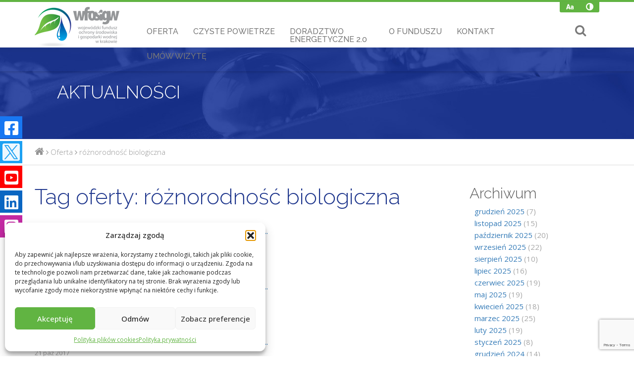

--- FILE ---
content_type: text/html; charset=UTF-8
request_url: https://www.wfos.krakow.pl/tagi_ofert/roznorodnosc-biologiczna/
body_size: 146490
content:
<!DOCTYPE html>
<html lang="pl" class="">
    <head>
        <meta charset="utf-8">
        <meta http-equiv="X-UA-Compatible" content="IE=edge">
        <title>różnorodność biologiczna | Tagi ofert | Wojewódzki Fundusz Ochrony Środowiska i Gospodarki Wodnej w Krakowie</title>
        <meta name="description" content="">
        <meta name="viewport" content="width=device-width, initial-scale=1">

		<meta name='robots' content='max-image-preview:large' />
<link rel='dns-prefetch' href='//www.google.com' />
<link rel='dns-prefetch' href='//use.fontawesome.com' />
<link rel="alternate" type="application/rss+xml" title="Kanał Wojewódzki Fundusz Ochrony Środowiska i Gospodarki Wodnej w Krakowie &raquo; różnorodność biologiczna Tag oferty" href="https://www.wfos.krakow.pl/tagi_ofert/roznorodnosc-biologiczna/feed/" />
<style id='wp-img-auto-sizes-contain-inline-css' type='text/css'>
img:is([sizes=auto i],[sizes^="auto," i]){contain-intrinsic-size:3000px 1500px}
/*# sourceURL=wp-img-auto-sizes-contain-inline-css */
</style>
<style id='wp-emoji-styles-inline-css' type='text/css'>

	img.wp-smiley, img.emoji {
		display: inline !important;
		border: none !important;
		box-shadow: none !important;
		height: 1em !important;
		width: 1em !important;
		margin: 0 0.07em !important;
		vertical-align: -0.1em !important;
		background: none !important;
		padding: 0 !important;
	}
/*# sourceURL=wp-emoji-styles-inline-css */
</style>
<style id='wp-block-library-inline-css' type='text/css'>
:root{--wp-block-synced-color:#7a00df;--wp-block-synced-color--rgb:122,0,223;--wp-bound-block-color:var(--wp-block-synced-color);--wp-editor-canvas-background:#ddd;--wp-admin-theme-color:#007cba;--wp-admin-theme-color--rgb:0,124,186;--wp-admin-theme-color-darker-10:#006ba1;--wp-admin-theme-color-darker-10--rgb:0,107,160.5;--wp-admin-theme-color-darker-20:#005a87;--wp-admin-theme-color-darker-20--rgb:0,90,135;--wp-admin-border-width-focus:2px}@media (min-resolution:192dpi){:root{--wp-admin-border-width-focus:1.5px}}.wp-element-button{cursor:pointer}:root .has-very-light-gray-background-color{background-color:#eee}:root .has-very-dark-gray-background-color{background-color:#313131}:root .has-very-light-gray-color{color:#eee}:root .has-very-dark-gray-color{color:#313131}:root .has-vivid-green-cyan-to-vivid-cyan-blue-gradient-background{background:linear-gradient(135deg,#00d084,#0693e3)}:root .has-purple-crush-gradient-background{background:linear-gradient(135deg,#34e2e4,#4721fb 50%,#ab1dfe)}:root .has-hazy-dawn-gradient-background{background:linear-gradient(135deg,#faaca8,#dad0ec)}:root .has-subdued-olive-gradient-background{background:linear-gradient(135deg,#fafae1,#67a671)}:root .has-atomic-cream-gradient-background{background:linear-gradient(135deg,#fdd79a,#004a59)}:root .has-nightshade-gradient-background{background:linear-gradient(135deg,#330968,#31cdcf)}:root .has-midnight-gradient-background{background:linear-gradient(135deg,#020381,#2874fc)}:root{--wp--preset--font-size--normal:16px;--wp--preset--font-size--huge:42px}.has-regular-font-size{font-size:1em}.has-larger-font-size{font-size:2.625em}.has-normal-font-size{font-size:var(--wp--preset--font-size--normal)}.has-huge-font-size{font-size:var(--wp--preset--font-size--huge)}.has-text-align-center{text-align:center}.has-text-align-left{text-align:left}.has-text-align-right{text-align:right}.has-fit-text{white-space:nowrap!important}#end-resizable-editor-section{display:none}.aligncenter{clear:both}.items-justified-left{justify-content:flex-start}.items-justified-center{justify-content:center}.items-justified-right{justify-content:flex-end}.items-justified-space-between{justify-content:space-between}.screen-reader-text{border:0;clip-path:inset(50%);height:1px;margin:-1px;overflow:hidden;padding:0;position:absolute;width:1px;word-wrap:normal!important}.screen-reader-text:focus{background-color:#ddd;clip-path:none;color:#444;display:block;font-size:1em;height:auto;left:5px;line-height:normal;padding:15px 23px 14px;text-decoration:none;top:5px;width:auto;z-index:100000}html :where(.has-border-color){border-style:solid}html :where([style*=border-top-color]){border-top-style:solid}html :where([style*=border-right-color]){border-right-style:solid}html :where([style*=border-bottom-color]){border-bottom-style:solid}html :where([style*=border-left-color]){border-left-style:solid}html :where([style*=border-width]){border-style:solid}html :where([style*=border-top-width]){border-top-style:solid}html :where([style*=border-right-width]){border-right-style:solid}html :where([style*=border-bottom-width]){border-bottom-style:solid}html :where([style*=border-left-width]){border-left-style:solid}html :where(img[class*=wp-image-]){height:auto;max-width:100%}:where(figure){margin:0 0 1em}html :where(.is-position-sticky){--wp-admin--admin-bar--position-offset:var(--wp-admin--admin-bar--height,0px)}@media screen and (max-width:600px){html :where(.is-position-sticky){--wp-admin--admin-bar--position-offset:0px}}

/*# sourceURL=wp-block-library-inline-css */
</style><style id='global-styles-inline-css' type='text/css'>
:root{--wp--preset--aspect-ratio--square: 1;--wp--preset--aspect-ratio--4-3: 4/3;--wp--preset--aspect-ratio--3-4: 3/4;--wp--preset--aspect-ratio--3-2: 3/2;--wp--preset--aspect-ratio--2-3: 2/3;--wp--preset--aspect-ratio--16-9: 16/9;--wp--preset--aspect-ratio--9-16: 9/16;--wp--preset--color--black: #000000;--wp--preset--color--cyan-bluish-gray: #abb8c3;--wp--preset--color--white: #ffffff;--wp--preset--color--pale-pink: #f78da7;--wp--preset--color--vivid-red: #cf2e2e;--wp--preset--color--luminous-vivid-orange: #ff6900;--wp--preset--color--luminous-vivid-amber: #fcb900;--wp--preset--color--light-green-cyan: #7bdcb5;--wp--preset--color--vivid-green-cyan: #00d084;--wp--preset--color--pale-cyan-blue: #8ed1fc;--wp--preset--color--vivid-cyan-blue: #0693e3;--wp--preset--color--vivid-purple: #9b51e0;--wp--preset--gradient--vivid-cyan-blue-to-vivid-purple: linear-gradient(135deg,rgb(6,147,227) 0%,rgb(155,81,224) 100%);--wp--preset--gradient--light-green-cyan-to-vivid-green-cyan: linear-gradient(135deg,rgb(122,220,180) 0%,rgb(0,208,130) 100%);--wp--preset--gradient--luminous-vivid-amber-to-luminous-vivid-orange: linear-gradient(135deg,rgb(252,185,0) 0%,rgb(255,105,0) 100%);--wp--preset--gradient--luminous-vivid-orange-to-vivid-red: linear-gradient(135deg,rgb(255,105,0) 0%,rgb(207,46,46) 100%);--wp--preset--gradient--very-light-gray-to-cyan-bluish-gray: linear-gradient(135deg,rgb(238,238,238) 0%,rgb(169,184,195) 100%);--wp--preset--gradient--cool-to-warm-spectrum: linear-gradient(135deg,rgb(74,234,220) 0%,rgb(151,120,209) 20%,rgb(207,42,186) 40%,rgb(238,44,130) 60%,rgb(251,105,98) 80%,rgb(254,248,76) 100%);--wp--preset--gradient--blush-light-purple: linear-gradient(135deg,rgb(255,206,236) 0%,rgb(152,150,240) 100%);--wp--preset--gradient--blush-bordeaux: linear-gradient(135deg,rgb(254,205,165) 0%,rgb(254,45,45) 50%,rgb(107,0,62) 100%);--wp--preset--gradient--luminous-dusk: linear-gradient(135deg,rgb(255,203,112) 0%,rgb(199,81,192) 50%,rgb(65,88,208) 100%);--wp--preset--gradient--pale-ocean: linear-gradient(135deg,rgb(255,245,203) 0%,rgb(182,227,212) 50%,rgb(51,167,181) 100%);--wp--preset--gradient--electric-grass: linear-gradient(135deg,rgb(202,248,128) 0%,rgb(113,206,126) 100%);--wp--preset--gradient--midnight: linear-gradient(135deg,rgb(2,3,129) 0%,rgb(40,116,252) 100%);--wp--preset--font-size--small: 13px;--wp--preset--font-size--medium: 20px;--wp--preset--font-size--large: 36px;--wp--preset--font-size--x-large: 42px;--wp--preset--spacing--20: 0.44rem;--wp--preset--spacing--30: 0.67rem;--wp--preset--spacing--40: 1rem;--wp--preset--spacing--50: 1.5rem;--wp--preset--spacing--60: 2.25rem;--wp--preset--spacing--70: 3.38rem;--wp--preset--spacing--80: 5.06rem;--wp--preset--shadow--natural: 6px 6px 9px rgba(0, 0, 0, 0.2);--wp--preset--shadow--deep: 12px 12px 50px rgba(0, 0, 0, 0.4);--wp--preset--shadow--sharp: 6px 6px 0px rgba(0, 0, 0, 0.2);--wp--preset--shadow--outlined: 6px 6px 0px -3px rgb(255, 255, 255), 6px 6px rgb(0, 0, 0);--wp--preset--shadow--crisp: 6px 6px 0px rgb(0, 0, 0);}:where(.is-layout-flex){gap: 0.5em;}:where(.is-layout-grid){gap: 0.5em;}body .is-layout-flex{display: flex;}.is-layout-flex{flex-wrap: wrap;align-items: center;}.is-layout-flex > :is(*, div){margin: 0;}body .is-layout-grid{display: grid;}.is-layout-grid > :is(*, div){margin: 0;}:where(.wp-block-columns.is-layout-flex){gap: 2em;}:where(.wp-block-columns.is-layout-grid){gap: 2em;}:where(.wp-block-post-template.is-layout-flex){gap: 1.25em;}:where(.wp-block-post-template.is-layout-grid){gap: 1.25em;}.has-black-color{color: var(--wp--preset--color--black) !important;}.has-cyan-bluish-gray-color{color: var(--wp--preset--color--cyan-bluish-gray) !important;}.has-white-color{color: var(--wp--preset--color--white) !important;}.has-pale-pink-color{color: var(--wp--preset--color--pale-pink) !important;}.has-vivid-red-color{color: var(--wp--preset--color--vivid-red) !important;}.has-luminous-vivid-orange-color{color: var(--wp--preset--color--luminous-vivid-orange) !important;}.has-luminous-vivid-amber-color{color: var(--wp--preset--color--luminous-vivid-amber) !important;}.has-light-green-cyan-color{color: var(--wp--preset--color--light-green-cyan) !important;}.has-vivid-green-cyan-color{color: var(--wp--preset--color--vivid-green-cyan) !important;}.has-pale-cyan-blue-color{color: var(--wp--preset--color--pale-cyan-blue) !important;}.has-vivid-cyan-blue-color{color: var(--wp--preset--color--vivid-cyan-blue) !important;}.has-vivid-purple-color{color: var(--wp--preset--color--vivid-purple) !important;}.has-black-background-color{background-color: var(--wp--preset--color--black) !important;}.has-cyan-bluish-gray-background-color{background-color: var(--wp--preset--color--cyan-bluish-gray) !important;}.has-white-background-color{background-color: var(--wp--preset--color--white) !important;}.has-pale-pink-background-color{background-color: var(--wp--preset--color--pale-pink) !important;}.has-vivid-red-background-color{background-color: var(--wp--preset--color--vivid-red) !important;}.has-luminous-vivid-orange-background-color{background-color: var(--wp--preset--color--luminous-vivid-orange) !important;}.has-luminous-vivid-amber-background-color{background-color: var(--wp--preset--color--luminous-vivid-amber) !important;}.has-light-green-cyan-background-color{background-color: var(--wp--preset--color--light-green-cyan) !important;}.has-vivid-green-cyan-background-color{background-color: var(--wp--preset--color--vivid-green-cyan) !important;}.has-pale-cyan-blue-background-color{background-color: var(--wp--preset--color--pale-cyan-blue) !important;}.has-vivid-cyan-blue-background-color{background-color: var(--wp--preset--color--vivid-cyan-blue) !important;}.has-vivid-purple-background-color{background-color: var(--wp--preset--color--vivid-purple) !important;}.has-black-border-color{border-color: var(--wp--preset--color--black) !important;}.has-cyan-bluish-gray-border-color{border-color: var(--wp--preset--color--cyan-bluish-gray) !important;}.has-white-border-color{border-color: var(--wp--preset--color--white) !important;}.has-pale-pink-border-color{border-color: var(--wp--preset--color--pale-pink) !important;}.has-vivid-red-border-color{border-color: var(--wp--preset--color--vivid-red) !important;}.has-luminous-vivid-orange-border-color{border-color: var(--wp--preset--color--luminous-vivid-orange) !important;}.has-luminous-vivid-amber-border-color{border-color: var(--wp--preset--color--luminous-vivid-amber) !important;}.has-light-green-cyan-border-color{border-color: var(--wp--preset--color--light-green-cyan) !important;}.has-vivid-green-cyan-border-color{border-color: var(--wp--preset--color--vivid-green-cyan) !important;}.has-pale-cyan-blue-border-color{border-color: var(--wp--preset--color--pale-cyan-blue) !important;}.has-vivid-cyan-blue-border-color{border-color: var(--wp--preset--color--vivid-cyan-blue) !important;}.has-vivid-purple-border-color{border-color: var(--wp--preset--color--vivid-purple) !important;}.has-vivid-cyan-blue-to-vivid-purple-gradient-background{background: var(--wp--preset--gradient--vivid-cyan-blue-to-vivid-purple) !important;}.has-light-green-cyan-to-vivid-green-cyan-gradient-background{background: var(--wp--preset--gradient--light-green-cyan-to-vivid-green-cyan) !important;}.has-luminous-vivid-amber-to-luminous-vivid-orange-gradient-background{background: var(--wp--preset--gradient--luminous-vivid-amber-to-luminous-vivid-orange) !important;}.has-luminous-vivid-orange-to-vivid-red-gradient-background{background: var(--wp--preset--gradient--luminous-vivid-orange-to-vivid-red) !important;}.has-very-light-gray-to-cyan-bluish-gray-gradient-background{background: var(--wp--preset--gradient--very-light-gray-to-cyan-bluish-gray) !important;}.has-cool-to-warm-spectrum-gradient-background{background: var(--wp--preset--gradient--cool-to-warm-spectrum) !important;}.has-blush-light-purple-gradient-background{background: var(--wp--preset--gradient--blush-light-purple) !important;}.has-blush-bordeaux-gradient-background{background: var(--wp--preset--gradient--blush-bordeaux) !important;}.has-luminous-dusk-gradient-background{background: var(--wp--preset--gradient--luminous-dusk) !important;}.has-pale-ocean-gradient-background{background: var(--wp--preset--gradient--pale-ocean) !important;}.has-electric-grass-gradient-background{background: var(--wp--preset--gradient--electric-grass) !important;}.has-midnight-gradient-background{background: var(--wp--preset--gradient--midnight) !important;}.has-small-font-size{font-size: var(--wp--preset--font-size--small) !important;}.has-medium-font-size{font-size: var(--wp--preset--font-size--medium) !important;}.has-large-font-size{font-size: var(--wp--preset--font-size--large) !important;}.has-x-large-font-size{font-size: var(--wp--preset--font-size--x-large) !important;}
/*# sourceURL=global-styles-inline-css */
</style>

<style id='classic-theme-styles-inline-css' type='text/css'>
/*! This file is auto-generated */
.wp-block-button__link{color:#fff;background-color:#32373c;border-radius:9999px;box-shadow:none;text-decoration:none;padding:calc(.667em + 2px) calc(1.333em + 2px);font-size:1.125em}.wp-block-file__button{background:#32373c;color:#fff;text-decoration:none}
/*# sourceURL=/wp-includes/css/classic-themes.min.css */
</style>
<link rel='stylesheet' id='afr-css-css' href='https://www.wfos.krakow.pl/wp-content/plugins/autocomplete-for-relevanssi/afr.min.css?ver=6.9' type='text/css' media='all' />
<link rel='stylesheet' id='ccchildpagescss-css' href='https://www.wfos.krakow.pl/wp-content/plugins/cc-child-pages/includes/css/styles.css?ver=1.43' type='text/css' media='all' />
<link rel='stylesheet' id='ccchildpagesskincss-css' href='https://www.wfos.krakow.pl/wp-content/plugins/cc-child-pages/includes/css/skins.css?ver=1.43' type='text/css' media='all' />
<link rel='stylesheet' id='contact-form-7-css' href='https://www.wfos.krakow.pl/wp-content/plugins/contact-form-7/includes/css/styles.css?ver=6.1.4' type='text/css' media='all' />
<link rel='stylesheet' id='responsive-lightbox-tosrus-css' href='https://www.wfos.krakow.pl/wp-content/plugins/responsive-lightbox/assets/tosrus/jquery.tosrus.min.css?ver=2.5.0' type='text/css' media='all' />
<link rel='stylesheet' id='cmplz-general-css' href='https://www.wfos.krakow.pl/wp-content/plugins/complianz-gdpr/assets/css/cookieblocker.min.css?ver=1765156750' type='text/css' media='all' />
<link rel='stylesheet' id='search-filter-plugin-styles-css' href='https://www.wfos.krakow.pl/wp-content/plugins/search-filter-pro/public/assets/css/search-filter.min.css?ver=2.3.4' type='text/css' media='all' />
<link rel='stylesheet' id='parent-style-css' href='https://www.wfos.krakow.pl/wp-content/themes/wfos2025-new/style.css?ver=6.9' type='text/css' media='all' />
<link rel='stylesheet' id='child-style-css' href='https://www.wfos.krakow.pl/wp-content/themes/wfos2025-new/style.css?ver=6.9' type='text/css' media='all' />
<link rel='stylesheet' id='bfa-font-awesome-css' href='https://use.fontawesome.com/releases/v5.15.4/css/all.css?ver=2.0.3' type='text/css' media='all' />
<link rel='stylesheet' id='bfa-font-awesome-v4-shim-css' href='https://use.fontawesome.com/releases/v5.15.4/css/v4-shims.css?ver=2.0.3' type='text/css' media='all' />
<style id='bfa-font-awesome-v4-shim-inline-css' type='text/css'>

			@font-face {
				font-family: 'FontAwesome';
				src: url('https://use.fontawesome.com/releases/v5.15.4/webfonts/fa-brands-400.eot'),
				url('https://use.fontawesome.com/releases/v5.15.4/webfonts/fa-brands-400.eot?#iefix') format('embedded-opentype'),
				url('https://use.fontawesome.com/releases/v5.15.4/webfonts/fa-brands-400.woff2') format('woff2'),
				url('https://use.fontawesome.com/releases/v5.15.4/webfonts/fa-brands-400.woff') format('woff'),
				url('https://use.fontawesome.com/releases/v5.15.4/webfonts/fa-brands-400.ttf') format('truetype'),
				url('https://use.fontawesome.com/releases/v5.15.4/webfonts/fa-brands-400.svg#fontawesome') format('svg');
			}

			@font-face {
				font-family: 'FontAwesome';
				src: url('https://use.fontawesome.com/releases/v5.15.4/webfonts/fa-solid-900.eot'),
				url('https://use.fontawesome.com/releases/v5.15.4/webfonts/fa-solid-900.eot?#iefix') format('embedded-opentype'),
				url('https://use.fontawesome.com/releases/v5.15.4/webfonts/fa-solid-900.woff2') format('woff2'),
				url('https://use.fontawesome.com/releases/v5.15.4/webfonts/fa-solid-900.woff') format('woff'),
				url('https://use.fontawesome.com/releases/v5.15.4/webfonts/fa-solid-900.ttf') format('truetype'),
				url('https://use.fontawesome.com/releases/v5.15.4/webfonts/fa-solid-900.svg#fontawesome') format('svg');
			}

			@font-face {
				font-family: 'FontAwesome';
				src: url('https://use.fontawesome.com/releases/v5.15.4/webfonts/fa-regular-400.eot'),
				url('https://use.fontawesome.com/releases/v5.15.4/webfonts/fa-regular-400.eot?#iefix') format('embedded-opentype'),
				url('https://use.fontawesome.com/releases/v5.15.4/webfonts/fa-regular-400.woff2') format('woff2'),
				url('https://use.fontawesome.com/releases/v5.15.4/webfonts/fa-regular-400.woff') format('woff'),
				url('https://use.fontawesome.com/releases/v5.15.4/webfonts/fa-regular-400.ttf') format('truetype'),
				url('https://use.fontawesome.com/releases/v5.15.4/webfonts/fa-regular-400.svg#fontawesome') format('svg');
				unicode-range: U+F004-F005,U+F007,U+F017,U+F022,U+F024,U+F02E,U+F03E,U+F044,U+F057-F059,U+F06E,U+F070,U+F075,U+F07B-F07C,U+F080,U+F086,U+F089,U+F094,U+F09D,U+F0A0,U+F0A4-F0A7,U+F0C5,U+F0C7-F0C8,U+F0E0,U+F0EB,U+F0F3,U+F0F8,U+F0FE,U+F111,U+F118-F11A,U+F11C,U+F133,U+F144,U+F146,U+F14A,U+F14D-F14E,U+F150-F152,U+F15B-F15C,U+F164-F165,U+F185-F186,U+F191-F192,U+F1AD,U+F1C1-F1C9,U+F1CD,U+F1D8,U+F1E3,U+F1EA,U+F1F6,U+F1F9,U+F20A,U+F247-F249,U+F24D,U+F254-F25B,U+F25D,U+F267,U+F271-F274,U+F279,U+F28B,U+F28D,U+F2B5-F2B6,U+F2B9,U+F2BB,U+F2BD,U+F2C1-F2C2,U+F2D0,U+F2D2,U+F2DC,U+F2ED,U+F328,U+F358-F35B,U+F3A5,U+F3D1,U+F410,U+F4AD;
			}
		
/*# sourceURL=bfa-font-awesome-v4-shim-inline-css */
</style>
<link rel='stylesheet' id='__EPYT__style-css' href='https://www.wfos.krakow.pl/wp-content/plugins/youtube-embed-plus/styles/ytprefs.min.css?ver=14.2.3.2' type='text/css' media='all' />
<style id='__EPYT__style-inline-css' type='text/css'>

                .epyt-gallery-thumb {
                        width: 33.333%;
                }
                
/*# sourceURL=__EPYT__style-inline-css */
</style>
<script type="text/javascript" src="https://www.wfos.krakow.pl/wp-content/plugins/autocomplete-for-relevanssi/awesomplete-gh-pages/awesomplete.js?ver=0.1" id="afr-js-js"></script>
<script type="text/javascript" src="https://www.wfos.krakow.pl/wp-includes/js/jquery/jquery.min.js?ver=3.7.1" id="jquery-core-js"></script>
<script type="text/javascript" src="https://www.wfos.krakow.pl/wp-includes/js/jquery/jquery-migrate.min.js?ver=3.4.1" id="jquery-migrate-js"></script>
<script type="text/javascript" src="https://www.wfos.krakow.pl/wp-content/plugins/itro-popup/scripts/itro-scripts.js?ver=6.9" id="itro-scripts-js"></script>
<script type="text/javascript" src="https://www.wfos.krakow.pl/wp-content/plugins/responsive-lightbox/assets/tosrus/jquery.tosrus.min.js?ver=2.5.0" id="responsive-lightbox-tosrus-js"></script>
<script type="text/javascript" src="https://www.wfos.krakow.pl/wp-includes/js/underscore.min.js?ver=1.13.7" id="underscore-js"></script>
<script type="text/javascript" src="https://www.wfos.krakow.pl/wp-content/plugins/responsive-lightbox/assets/infinitescroll/infinite-scroll.pkgd.min.js?ver=4.0.1" id="responsive-lightbox-infinite-scroll-js"></script>
<script type="text/javascript" id="responsive-lightbox-js-before">
/* <![CDATA[ */
var rlArgs = {"script":"tosrus","selector":"lightbox","customEvents":"","activeGalleries":true,"effect":"slide","infinite":true,"keys":false,"autoplay":false,"pauseOnHover":false,"timeout":4000,"pagination":true,"paginationType":"thumbnails","closeOnClick":true,"woocommerce_gallery":false,"ajaxurl":"https:\/\/www.wfos.krakow.pl\/wp-admin\/admin-ajax.php","nonce":"eec9471a67","preview":false,"postId":2641,"scriptExtension":false};

//# sourceURL=responsive-lightbox-js-before
/* ]]> */
</script>
<script type="text/javascript" src="https://www.wfos.krakow.pl/wp-content/plugins/responsive-lightbox/js/front.js?ver=2.5.4" id="responsive-lightbox-js"></script>
<script type="text/javascript" id="search-filter-plugin-build-js-extra">
/* <![CDATA[ */
var SF_LDATA = {"ajax_url":"https://www.wfos.krakow.pl/wp-admin/admin-ajax.php","home_url":"https://www.wfos.krakow.pl/"};
//# sourceURL=search-filter-plugin-build-js-extra
/* ]]> */
</script>
<script type="text/javascript" src="https://www.wfos.krakow.pl/wp-content/plugins/search-filter-pro/public/assets/js/search-filter-build.min.js?ver=2.3.4" id="search-filter-plugin-build-js"></script>
<script type="text/javascript" src="https://www.wfos.krakow.pl/wp-content/plugins/search-filter-pro/public/assets/js/chosen.jquery.min.js?ver=2.3.4" id="search-filter-plugin-chosen-js"></script>
<script type="text/javascript" id="__ytprefs__-js-extra">
/* <![CDATA[ */
var _EPYT_ = {"ajaxurl":"https://www.wfos.krakow.pl/wp-admin/admin-ajax.php","security":"8424b940a5","gallery_scrolloffset":"20","eppathtoscripts":"https://www.wfos.krakow.pl/wp-content/plugins/youtube-embed-plus/scripts/","eppath":"https://www.wfos.krakow.pl/wp-content/plugins/youtube-embed-plus/","epresponsiveselector":"[\"iframe.__youtube_prefs__\",\"iframe[src*='youtube.com']\",\"iframe[src*='youtube-nocookie.com']\",\"iframe[data-ep-src*='youtube.com']\",\"iframe[data-ep-src*='youtube-nocookie.com']\",\"iframe[data-ep-gallerysrc*='youtube.com']\"]","epdovol":"1","version":"14.2.3.2","evselector":"iframe.__youtube_prefs__[src], iframe[src*=\"youtube.com/embed/\"], iframe[src*=\"youtube-nocookie.com/embed/\"]","ajax_compat":"","maxres_facade":"eager","ytapi_load":"light","pause_others":"","stopMobileBuffer":"1","facade_mode":"","not_live_on_channel":""};
//# sourceURL=__ytprefs__-js-extra
/* ]]> */
</script>
<script type="text/javascript" src="https://www.wfos.krakow.pl/wp-content/plugins/youtube-embed-plus/scripts/ytprefs.min.js?ver=14.2.3.2" id="__ytprefs__-js"></script>
<link rel="https://api.w.org/" href="https://www.wfos.krakow.pl/wp-json/" /><link rel="EditURI" type="application/rsd+xml" title="RSD" href="https://www.wfos.krakow.pl/xmlrpc.php?rsd" />
<meta name="generator" content="WordPress 6.9" />
			<style>.cmplz-hidden {
					display: none !important;
				}</style>		<style type="text/css" id="wp-custom-css">
			.wpcf7 .tailwind input,
.wpcf7 .tailwind select {
  padding: 8px 10px;
  background-color: white;
  height: 42px;
  border: 1px solid rgb(118, 118, 118);
  color: #5e5e5e;
}		</style>
		
        <link rel="shortcut icon" href="https://www.wfos.krakow.pl/wp-content/themes/wfos2025-new/images/favicon.ico">
        <link rel="apple-touch-icon" sizes="114x114" href="https://www.wfos.krakow.pl/wp-content/themes/wfos2025-new/images/apple-touch-icon-114x114-precomposed.png">
        <link rel="apple-touch-icon" sizes="72x72" href="https://www.wfos.krakow.pl/wp-content/themes/wfos2025-new/images/apple-touch-icon-72x72-precomposed.png">
        <link rel="apple-touch-icon" href="https://www.wfos.krakow.pl/wp-content/themes/wfos2025-new/images/apple-touch-icon-57x57-precomposed.png">
		
		<!-- fonts -->
		<link href='https://fonts.googleapis.com/css?family=Raleway:400,300,500,600,700,800&subset=latin,latin-ext' rel='stylesheet' type='text/css'>
    	<link href="https://fonts.googleapis.com/css?family=Open+Sans:300,400,500,600,700,800" rel="stylesheet">

		<!-- styles -->
		<link rel="stylesheet" href="https://www.wfos.krakow.pl/wp-content/themes/wfos2025-new/css/style.css">
		
		<script>
			var homeurl = 'https://www.wfos.krakow.pl/wp-content/themes/wfos2025-new',
				siteurl = 'https://www.wfos.krakow.pl/';
		</script>
	</head>

<body class="archive tax-tagi_ofert term-roznorodnosc-biologiczna term-382 wp-theme-wfos2025-new" >

<header id="header">
	<div class="header-top">
	</div>
	<div class="header-content">
		<div class="header-nav-bar">
			<div class="container">
				<h1>
					<a href="https://www.wfos.krakow.pl/"><img src="https://www.wfos.krakow.pl/wp-content/themes/wfos2025-new/images/wfos-logo.png" alt="wfos logo"></a>
				</h1>
				<div class="header-nav-bar-content">
					<div class="header-nav-bar-top">
						<ul>
							<li>
								<a href="#" id="font-size" title="Zmień wielkość czcionki" aria-label="Zmień wielkość czcionki"><i class="icon-fontsize-1"></i></a>
							</li>
							<li>
								<a href="#" id="high-contrast" title="Wysoki kontrast" aria-label="Wysoki kontrast"><i class="icon-adjust"></i></a>
							</li>
						</ul>
					</div>
					<div class="header-nav-bar-bottom">
						<a id="nav-toggle" href="#" aria-label="Otwórz/Zamknij menu mobilne"><i class="fa fa-bars"></i><i class="fa fa-close"></i></a>
						<div id="header-search" class="header-search">
							<div class="main-search">
								<form role="search" method="get" class="search-form" action="https://www.wfos.krakow.pl/">
    <input class="main-search-input" placeholder="Przeszukaj serwis..." type="search" value="" name="s" />
	<button type="submit" class="main-search-submit"><i class="fa fa-search"></i></button>
</form>							</div>
						</div>
						<nav>
							<div class="wfos-main-nav"><ul id="menu-menu-glowne" class=""><li id="menu-ofertamenu-item-96" class="menu-item menu-item-type-post_type menu-item-object-page menu-item-has-children menu-item-96"><a href="https://www.wfos.krakow.pl/oferta/">Oferta</a>
<ul class="sub-menu">
	<li id="menu-wedlug-rodzaju-wnioskodawcymenu-item-97" class="menu-item menu-item-type-post_type menu-item-object-page menu-item-has-children menu-item-97"><a href="https://www.wfos.krakow.pl/oferta/wedlug-rodzaju-wnioskodawcy/">Według rodzaju wnioskodawcy</a>
	<ul class="sub-menu">
		<li id="menu-jst-%e2%80%93-jednostki-samorzadu-terytorialnegomenu-item-98" class="menu-item menu-item-type-post_type menu-item-object-page menu-item-98"><a href="https://www.wfos.krakow.pl/oferta/wedlug-rodzaju-wnioskodawcy/jednostki-samorzadu-terytorialnego/">JST – Jednostki samorządu terytorialnego</a></li>
		<li id="menu-przedsiebiorcymenu-item-397" class="menu-item menu-item-type-post_type menu-item-object-page menu-item-397"><a href="https://www.wfos.krakow.pl/oferta/wedlug-rodzaju-wnioskodawcy/przedsiebiorcy/">Przedsiębiorcy</a></li>
		<li id="menu-ngo-%e2%80%93-organizacje-pozarzadowemenu-item-394" class="menu-item menu-item-type-post_type menu-item-object-page menu-item-394"><a href="https://www.wfos.krakow.pl/oferta/wedlug-rodzaju-wnioskodawcy/ngo-organizacje-pozarzadowe/">NGO – Organizacje pozarządowe</a></li>
		<li id="menu-pjb-%e2%80%93-panstwowe-jednostki-budzetowemenu-item-396" class="menu-item menu-item-type-post_type menu-item-object-page menu-item-396"><a href="https://www.wfos.krakow.pl/oferta/wedlug-rodzaju-wnioskodawcy/pjb-panstwowe-jednostki-budzetowe/">PJB – Państwowe jednostki budżetowe</a></li>
		<li id="menu-osoby-fizycznemenu-item-395" class="menu-item menu-item-type-post_type menu-item-object-page menu-item-395"><a href="https://www.wfos.krakow.pl/oferta/wedlug-rodzaju-wnioskodawcy/osoby-fizyczne/">Osoby fizyczne</a></li>
		<li id="menu-inni-wnioskodawcymenu-item-393" class="menu-item menu-item-type-post_type menu-item-object-page menu-item-393"><a href="https://www.wfos.krakow.pl/oferta/wedlug-rodzaju-wnioskodawcy/inni-wnioskodawcy/">Inni wnioskodawcy</a></li>
	</ul>
</li>
	<li id="menu-wedlug-dziedziny-finansowaniamenu-item-362" class="menu-item menu-item-type-post_type menu-item-object-page menu-item-has-children menu-item-362"><a href="https://www.wfos.krakow.pl/oferta/wedlug-dziedziny-finansowania/">Według dziedziny finansowania</a>
	<ul class="sub-menu">
		<li id="menu-gospodarka%e2%80%8b-wodno%e2%80%8b-sciekowamenu-item-364" class="menu-item menu-item-type-post_type menu-item-object-page menu-item-364"><a href="https://www.wfos.krakow.pl/oferta/wedlug-dziedziny-finansowania/gospodarka%e2%80%8b-wodno%e2%80%8b-sciekowa/">Gospodarka​ wodno​-ściekowa</a></li>
		<li id="menu-ochrona-powietrzamenu-item-2297" class="menu-item menu-item-type-post_type menu-item-object-page menu-item-2297"><a href="https://www.wfos.krakow.pl/oferta/wedlug-dziedziny-finansowania/ochrona-powietrza/">Ochrona powietrza</a></li>
		<li id="menu-odnawialne%e2%80%8b-zrodla%e2%80%8b-energiimenu-item-2294" class="menu-item menu-item-type-post_type menu-item-object-page menu-item-2294"><a href="https://www.wfos.krakow.pl/oferta/wedlug-dziedziny-finansowania/odnawialne-zrodla-energii/">Odnawialne​ źródła​ energii</a></li>
		<li id="menu-gospodarka-odpadami-i-ochrona-powierzchni-ziemimenu-item-2298" class="menu-item menu-item-type-post_type menu-item-object-page menu-item-2298"><a href="https://www.wfos.krakow.pl/oferta/wedlug-dziedziny-finansowania/gospodarka-odpadami-i-ochrona-powierzchni-ziemi/">Gospodarka odpadami i ochrona powierzchni ziemi</a></li>
		<li id="menu-ochrona-przed-halasemmenu-item-2296" class="menu-item menu-item-type-post_type menu-item-object-page menu-item-2296"><a href="https://www.wfos.krakow.pl/oferta/wedlug-dziedziny-finansowania/ochrona-przed-halasem/">Ochrona przed hałasem</a></li>
		<li id="menu-ochrona-przyrodymenu-item-2295" class="menu-item menu-item-type-post_type menu-item-object-page menu-item-2295"><a href="https://www.wfos.krakow.pl/oferta/wedlug-dziedziny-finansowania/ochrona-przyrody/">Ochrona przyrody</a></li>
		<li id="menu-pozostalemenu-item-2293" class="menu-item menu-item-type-post_type menu-item-object-page menu-item-2293"><a href="https://www.wfos.krakow.pl/oferta/wedlug-dziedziny-finansowania/pozostale/">Pozostałe</a></li>
	</ul>
</li>
	<li id="menu-programymenu-item-230" class="menu-item menu-item-type-post_type menu-item-object-page menu-item-has-children menu-item-230"><a href="https://www.wfos.krakow.pl/oferta/programy/">Programy</a>
	<ul class="sub-menu">
		<li id="menu-program-priorytetowy-%e2%80%9eedukacja-ekologiczna%e2%80%9dmenu-item-3583" class="menu-item menu-item-type-post_type menu-item-object-program menu-item-3583"><a href="https://www.wfos.krakow.pl/oferta/programy/edukacja-ekologiczna/">Program Priorytetowy „Edukacja ekologiczna”</a></li>
		<li id="menu-program-priorytetowy-%e2%80%9eochrona-roznorodnosci-biologicznej-rozwoj-zielonej-infrastruktury-i-wspieranie-dzialan-strategicznych-wojewodztwa-malopolskiego%e2%80%9dmenu-item-18678" class="menu-item menu-item-type-custom menu-item-object-custom menu-item-18678"><a href="https://www.wfos.krakow.pl/oferta/programy/program-priorytetowy-ochrona-roznorodnosci-biologicznej-rozwoj-zielonej-infrastruktury-i-wspieranie-dzialan-strategicznych-wojewodztwa-malopolskiego/">Program Priorytetowy „Ochrona różnorodności biologicznej, rozwój zielonej infrastruktury i wspieranie działań strategicznych województwa małopolskiego”</a></li>
		<li id="menu-program-priorytetowy-%e2%80%9elikwidacja-inwazyjnych-gatunkow-obcych-na-terenie-wojewodztwa-malopolskiego%e2%80%9dmenu-item-19046" class="menu-item menu-item-type-custom menu-item-object-custom menu-item-19046"><a href="https://www.wfos.krakow.pl/oferta/programy/likwidacja-inwazyjnych-gatunkow/">Program Priorytetowy „Likwidacja inwazyjnych gatunków obcych na terenie województwa małopolskiego”</a></li>
		<li id="menu-program-regionalnego-wsparcia-edukacji-ekologicznej-czesc-1menu-item-12965" class="menu-item menu-item-type-post_type menu-item-object-program menu-item-12965"><a href="https://www.wfos.krakow.pl/oferta/programy/program-regionalnego-wsparcia-edukacji-ekologicznej/">Program Regionalnego Wsparcia Edukacji Ekologicznej Część 1)</a></li>
		<li id="menu-program-priorytetowy-%e2%80%9eogolnopolski-program-finansowania-sluzb-ratowniczych-czesc-3-modernizacja-energetyczna-budynkow-ochotniczych-strazy-pozarnych%e2%80%9dmenu-item-19123" class="menu-item menu-item-type-custom menu-item-object-custom menu-item-19123"><a href="https://www.wfos.krakow.pl/oferta/programy/program-priorytetowy-ogolnopolski-program-finansowania-sluzb-ratowniczych-czesc-3-modernizacja-energetyczna-budynkow-ochotniczych-strazy-pozarnych/">Program Priorytetowy „Ogólnopolski program finansowania służb ratowniczych. Część 3) Modernizacja energetyczna budynków Ochotniczych Straży Pożarnych”</a></li>
		<li id="menu-program-priorytetowy-%e2%80%9ezapobieganie-powaznym-awariom-i-likwidacja-ich-skutkow-dla-srodowiska-%e2%80%93-bezpieczny-strazak%e2%80%9dmenu-item-3581" class="menu-item menu-item-type-post_type menu-item-object-program menu-item-3581"><a href="https://www.wfos.krakow.pl/oferta/programy/bezpieczny-strazak/">Program Priorytetowy „Zapobieganie poważnym awariom i likwidacja ich skutków dla środowiska – Bezpieczny Strażak”</a></li>
		<li id="menu-program-priorytetowy-%e2%80%9emaly-strazak%e2%80%9dmenu-item-7212" class="menu-item menu-item-type-post_type menu-item-object-program menu-item-7212"><a href="https://www.wfos.krakow.pl/oferta/programy/program-maly-strazak/">Program Priorytetowy „Mały Strażak”</a></li>
		<li id="menu-ogolnopolski-program-finansowania-sluzb-ratowniczych-czesc-1-dofinansowanie-zakupu-specjalistycznego-sprzetu-wykorzystywanego-w-akcjach-ratowniczychmenu-item-4575" class="menu-item menu-item-type-post_type menu-item-object-program menu-item-4575"><a href="https://www.wfos.krakow.pl/oferta/programy/program-priorytetowy-ogolnopolski-program-finansowania-sluzb-ratowniczych/">Ogólnopolski program finansowania służb ratowniczych. Część 1) Dofinansowanie zakupu specjalistycznego sprzętu wykorzystywanego w akcjach ratowniczych.</a></li>
		<li id="menu-ogolnopolski-program-finansowania-usuwania-wyrobow-zawierajacych-azbest-czesc-2menu-item-15187" class="menu-item menu-item-type-custom menu-item-object-custom menu-item-15187"><a href="https://www.wfos.krakow.pl/oferta/programy/ogolnopolski-program-finansowania-usuwania-wyrobow-zawierajacych-azbest-czesc-2-przedsiewziecia-w-zakresie-zbierania-transportu-oraz-unieszkodliwiania-odpadow-zawierajacych-azbest-realizowane-w-gos/">Ogólnopolski program finansowania usuwania wyrobów zawierających azbest. Część 2)</a></li>
		<li id="menu-program-priorytetowy-cieple-mieszkaniemenu-item-15174" class="menu-item menu-item-type-post_type menu-item-object-page menu-item-15174"><a href="https://www.wfos.krakow.pl/cieple-mieszkanie-nabor-ii-2023/">Program Priorytetowy &#8222;Ciepłe Mieszkanie&#8221;</a></li>
		<li id="menu-program-priorytetowy-malopolska-infrastruktura-rekreacyjno-sportowa-mirsmenu-item-8931" class="menu-item menu-item-type-post_type menu-item-object-program menu-item-8931"><a href="https://www.wfos.krakow.pl/oferta/programy/malopolska-infrastruktura-rekreacyjno-sportowa-mirs/">Program Priorytetowy &#8222;Małopolska infrastruktura rekreacyjno-sportowa &#8211; MIRS&#8221;</a></li>
		<li id="menu-agroenergia-czesc-1-mikroinstalacje-pompy-ciepla-i-towarzyszace-magazyny-energiimenu-item-11173" class="menu-item menu-item-type-post_type menu-item-object-page menu-item-11173"><a href="https://www.wfos.krakow.pl/agroenergia-czesc-1-mikroinstalacje-pompy-ciepla-i-towarzyszace-magazyny-energii/">Agroenergia. Część 1) Mikroinstalacje, pompy ciepła i towarzyszące magazyny energii</a></li>
		<li id="[base64]" class="menu-item menu-item-type-custom menu-item-object-custom menu-item-20596"><a href="https://www.wfos.krakow.pl/oferta/programy/pozyczki-dla-beneficjentow-ogolnopolskiego-programu-finansowania-sluzb-ratowniczych-czesc-1-dofinansowanie-zakupu-specjalistycznego-sprzetu-wykorzystywanego-w-akcjach-ratowniczych-oraz-programu/">Warunki udzielania pożyczek dla Beneficjentów: Ogólnopolskiego programu finansowania służb ratowniczych Część 1) Dofinansowanie zakupu specjalistycznego sprzętu wykorzystywanego w akcjach ratowniczych oraz Programu Priorytetowego „Mobilny Strażak”</a></li>
		<li id="menu-program-jawor-2menu-item-15286" class="menu-item menu-item-type-custom menu-item-object-custom menu-item-15286"><a href="https://www.wfos.krakow.pl/oferta/programy/jawor-2/">Program JAWOR 2</a></li>
		<li id="menu-ogolnopolski-program-gospodarki-wodno-sciekowej-poza-granicami-aglomeracji-ujetych-w-krajowym-programie-oczyszczania-sciekow-komunalnychmenu-item-15288" class="menu-item menu-item-type-custom menu-item-object-custom menu-item-15288"><a href="https://www.wfos.krakow.pl/oferta/programy/ogolnopolski-program-gospodarki-wodno-sciekowej-poza-granicami-aglomeracji-ujetych-w-krajowym-programie-oczyszczania-sciekow-komunalnych/">Ogólnopolski program gospodarki wodno-ściekowej poza granicami aglomeracji ujętych w Krajowym Programie Oczyszczania Ścieków Komunalnych</a></li>
		<li id="menu-program-priorytetowy-%e2%80%9etransformacja-energetyczna-i-poprawa-jakosci-powietrza%e2%80%9dmenu-item-19213" class="menu-item menu-item-type-custom menu-item-object-custom menu-item-19213"><a href="https://www.wfos.krakow.pl/oferta/programy/program-priorytetowy-transformacja-energetyczna-i-poprawa-jakosci-powietrza/">Program Priorytetowy „Transformacja energetyczna i poprawa jakości powietrza”</a></li>
	</ul>
</li>
	<li id="menu-warunki-wsparcia-finansowegomenu-item-233" class="menu-item menu-item-type-post_type menu-item-object-page menu-item-has-children menu-item-233"><a href="https://www.wfos.krakow.pl/oferta/warunki-wsparcia-finansowego/">Warunki wsparcia finansowego</a>
	<ul class="sub-menu">
		<li id="menu-zasady-finansowania-zadan-ze-srodkow-wfosigw-w-krakowiemenu-item-18175" class="menu-item menu-item-type-post_type menu-item-object-page menu-item-18175"><a href="https://www.wfos.krakow.pl/oferta/warunki-wsparcia-finansowego/zasady_finansowania_zadan_wfosigw_w_krakowie/">Zasady finansowania zadań ze środków WFOŚiGW w Krakowie</a></li>
		<li id="menu-lista-przedsiewziec%e2%80%8b-priorytetowychmenu-item-237" class="menu-item menu-item-type-post_type menu-item-object-page menu-item-237"><a href="https://www.wfos.krakow.pl/oferta/warunki-wsparcia-finansowego/lista-przedsiewziec%e2%80%8b-%e2%80%8bpriorytetowych/">Lista przedsięwzięć​ priorytetowych</a></li>
		<li id="menu-pomoc%e2%80%8b-%e2%80%8bpublicznamenu-item-235" class="menu-item menu-item-type-post_type menu-item-object-page menu-item-235"><a href="https://www.wfos.krakow.pl/oferta/warunki-wsparcia-finansowego/pomoc%e2%80%8b-%e2%80%8bpubliczna/">Pomoc​ ​publiczna</a></li>
		<li id="menu-kryteria-wyborumenu-item-234" class="menu-item menu-item-type-post_type menu-item-object-page menu-item-234"><a href="https://www.wfos.krakow.pl/oferta/warunki-wsparcia-finansowego/kryteria-wyboru/">Kryteria wyboru</a></li>
		<li id="menu-procedury-wyboru-przedsiewziecmenu-item-236" class="menu-item menu-item-type-post_type menu-item-object-page menu-item-236"><a href="https://www.wfos.krakow.pl/oferta/warunki-wsparcia-finansowego/procedury/">Procedury wyboru przedsięwzięć</a></li>
		<li id="menu-katalog-kosztow-kwalifikowanych-oraz-jednostkowe-koszty-osiagniecia-efektu-ekologicznegomenu-item-2222" class="menu-item menu-item-type-post_type menu-item-object-page menu-item-2222"><a href="https://www.wfos.krakow.pl/oferta/warunki-wsparcia-finansowego/jednostkowe-koszty-osiagniecia-efektu-ekologicznego/">Katalog kosztów kwalifikowanych oraz jednostkowe koszty osiągnięcia efektu ekologicznego</a></li>
		<li id="menu-katalog-wymaganych-zalacznikow-do-podpisania-i-rozliczenia-umowymenu-item-2220" class="menu-item menu-item-type-post_type menu-item-object-page menu-item-2220"><a href="https://www.wfos.krakow.pl/oferta/warunki-wsparcia-finansowego/katalog-wymaganych-zalacznikow-do-podpisania-i-rozliczenia-umowy/">Katalog wymaganych załączników do podpisania i rozliczenia umowy</a></li>
		<li id="menu-zasady-promocjimenu-item-238" class="menu-item menu-item-type-post_type menu-item-object-page menu-item-238"><a href="https://www.wfos.krakow.pl/oferta/warunki-wsparcia-finansowego/zasady-promocji/">Zasady promocji</a></li>
		<li id="menu-materialy-do-pobraniamenu-item-19575" class="menu-item menu-item-type-post_type menu-item-object-page menu-item-19575"><a href="https://www.wfos.krakow.pl/materialy-do-pobrania/">Materiały do pobrania</a></li>
	</ul>
</li>
	<li id="menu-wyszukiwarka-ofertmenu-item-252" class="menu-item menu-item-type-post_type menu-item-object-page menu-item-252"><a href="https://www.wfos.krakow.pl/oferta/wyszukiwarka/">Wyszukiwarka ofert</a></li>
</ul>
</li>
<li id="menu-czyste-powietrzemenu-item-5495" class="menu-item menu-item-type-post_type menu-item-object-page menu-item-has-children menu-item-5495"><a href="https://www.wfos.krakow.pl/czyste-powietrze/">Czyste Powietrze</a>
<ul class="sub-menu">
	<li id="menu-aktualnoscimenu-item-5496" class="menu-item menu-item-type-post_type menu-item-object-page menu-item-has-children menu-item-5496"><a href="https://www.wfos.krakow.pl/czyste-powietrze/aktualnosci/">Aktualności</a>
	<ul class="sub-menu">
		<li id="menu-audytorzy-energetycznimenu-item-20149" class="menu-item menu-item-type-post_type menu-item-object-page menu-item-20149"><a href="https://www.wfos.krakow.pl/audytorzy/">Audytorzy energetyczni</a></li>
		<li id="menu-materialy-do-pobraniamenu-item-19708" class="menu-item menu-item-type-post_type menu-item-object-page menu-item-19708"><a href="https://www.wfos.krakow.pl/materialy-do-pobrania/">Materiały do pobrania</a></li>
	</ul>
</li>
	<li id="menu-informacje-ogolnemenu-item-16558" class="menu-item menu-item-type-post_type menu-item-object-page menu-item-has-children menu-item-16558"><a href="https://www.wfos.krakow.pl/czyste-powietrze/">Informacje ogólne</a>
	<ul class="sub-menu">
		<li id="menu-ogloszenie-o-naborzemenu-item-6038" class="menu-item menu-item-type-post_type menu-item-object-page menu-item-6038"><a href="https://www.wfos.krakow.pl/czyste-powietrze/nabor-wnioskow-w-ramach-programu-priorytetowego-czyste-powietrze/">Ogłoszenie o naborze</a></li>
		<li id="menu-lista-bankowmenu-item-10759" class="menu-item menu-item-type-post_type menu-item-object-page menu-item-10759"><a href="https://www.wfos.krakow.pl/czyste-powietrze/sciezka-bankowa/">Lista banków</a></li>
		<li id="menu-zestawienie-udzialu-gmin-w-programiemenu-item-13007" class="menu-item menu-item-type-post_type menu-item-object-page menu-item-13007"><a href="https://www.wfos.krakow.pl/czyste-powietrze/zestawienie-gminy/">Zestawienie udziału gmin w programie</a></li>
		<li id="menu-pytania-i-odpowiedzimenu-item-9054" class="menu-item menu-item-type-custom menu-item-object-custom menu-item-9054"><a target="_blank" href="https://czystepowietrze.gov.pl/ogolne/pytania-i-odpowiedzi/">Pytania i odpowiedzi</a></li>
		<li id="menu-kalkulator-grubosci-izolacjimenu-item-16559" class="menu-item menu-item-type-custom menu-item-object-custom menu-item-16559"><a href="https://kalkulatorczystepowietrze.kape.gov.pl/">Kalkulator grubości izolacji</a></li>
	</ul>
</li>
	<li id="menu-dokumentacja-programumenu-item-16567" class="menu-item menu-item-type-custom menu-item-object-custom menu-item-16567"><a href="https://www.wfos.krakow.pl/dokumentacja-programu/?preview_id=19430">Dokumentacja Programu</a></li>
	<li id="menu-operatormenu-item-19266" class="menu-item menu-item-type-post_type menu-item-object-page menu-item-19266"><a href="https://www.wfos.krakow.pl/operatorzy/">Operator</a></li>
	<li id="menu-kpomenu-item-14877" class="menu-item menu-item-type-post_type menu-item-object-page menu-item-14877"><a href="https://www.wfos.krakow.pl/czyste-powietrze/kpo/">KPO</a></li>
	<li id="menu-feniksmenu-item-16571" class="menu-item menu-item-type-custom menu-item-object-custom menu-item-has-children menu-item-16571"><a href="#">FEnIKS</a>
	<ul class="sub-menu">
		<li id="menu-informacje-o-projekciemenu-item-16562" class="menu-item menu-item-type-post_type menu-item-object-page menu-item-16562"><a href="https://www.wfos.krakow.pl/czyste-powietrze/informacje-o-projekcie/">Informacje o projekcie</a></li>
		<li id="menu-zglaszanie-nieprawidlowoscimenu-item-16564" class="menu-item menu-item-type-post_type menu-item-object-page menu-item-16564"><a href="https://www.wfos.krakow.pl/czyste-powietrze/zglaszanie-nieprawidlowosci/">Zgłaszanie nieprawidłowości</a></li>
	</ul>
</li>
</ul>
</li>
<li id="menu-doradztwo-energetyczne-2-0menu-item-16105" class="menu-item menu-item-type-post_type menu-item-object-page menu-item-has-children menu-item-16105"><a href="https://www.wfos.krakow.pl/doradztwo-energetyczne-2-0/">Doradztwo Energetyczne 2.0</a>
<ul class="sub-menu">
	<li id="menu-aktualnoscimenu-item-16134" class="menu-item menu-item-type-post_type menu-item-object-page menu-item-16134"><a href="https://www.wfos.krakow.pl/doradztwo-energetyczne-2-0/aktualnosci/">Aktualności</a></li>
	<li id="menu-dokumenty%e2%80%8b-i%e2%80%8b-wytycznemenu-item-16133" class="menu-item menu-item-type-post_type menu-item-object-page menu-item-16133"><a href="https://www.wfos.krakow.pl/doradztwo-energetyczne-2-0/dokumenty-i-wytyczne/">Dokumenty​ i​ wytyczne</a></li>
	<li id="menu-doradcy%e2%80%8b-energetyczni-dane-kontaktowemenu-item-16132" class="menu-item menu-item-type-post_type menu-item-object-page menu-item-16132"><a href="https://www.wfos.krakow.pl/doradztwo-energetyczne-2-0/doradcy-energetyczni/">Doradcy​ energetyczni- Dane kontaktowe</a></li>
	<li id="menu-informacje%e2%80%8b-ogolnemenu-item-16131" class="menu-item menu-item-type-post_type menu-item-object-page menu-item-16131"><a href="https://www.wfos.krakow.pl/doradztwo-energetyczne-2-0/informacje-ogolne/">Informacje​ ogólne</a></li>
	<li id="menu-zglaszanie-nieprawidlowosci-przeciwdzialanie-naduzyciom-przestrzeganie-zasad-rownoscimenu-item-16129" class="menu-item menu-item-type-post_type menu-item-object-page menu-item-16129"><a href="https://www.wfos.krakow.pl/doradztwo-energetyczne-2-0/zglaszanie-nieprawidlowosci/">Zgłaszanie nieprawidłowości. Przeciwdziałanie nadużyciom. Przestrzeganie zasad równości.</a></li>
	<li id="menu-doradztwo-energetyczne-1-0-archiwummenu-item-2739" class="menu-item menu-item-type-post_type menu-item-object-page menu-item-has-children menu-item-2739"><a href="https://www.wfos.krakow.pl/doradztwo-energetyczne-2-0/doradztwo-energetyczne/">Doradztwo energetyczne 1.0 (Archiwum)</a>
	<ul class="sub-menu">
		<li id="menu-aktualnoscimenu-item-150" class="menu-item menu-item-type-post_type menu-item-object-page menu-item-150"><a href="https://www.wfos.krakow.pl/doradztwo-energetyczne-2-0/doradztwo-energetyczne/aktualnosci/">Aktualności</a></li>
		<li id="menu-dokumenty%e2%80%8b-i%e2%80%8b-wytycznemenu-item-149" class="menu-item menu-item-type-post_type menu-item-object-page menu-item-149"><a href="https://www.wfos.krakow.pl/doradztwo-energetyczne-2-0/doradztwo-energetyczne/dokumenty-i-wytyczne/">Dokumenty​ i​ wytyczne</a></li>
		<li id="menu-doradcy%e2%80%8b-energetycznimenu-item-148" class="menu-item menu-item-type-post_type menu-item-object-page menu-item-148"><a href="https://www.wfos.krakow.pl/doradztwo-energetyczne-2-0/doradztwo-energetyczne/doradcy-energetyczni/">Doradcy​ energetyczni</a></li>
		<li id="menu-informacje%e2%80%8b-ogolnemenu-item-147" class="menu-item menu-item-type-post_type menu-item-object-page menu-item-147"><a href="https://www.wfos.krakow.pl/doradztwo-energetyczne-2-0/doradztwo-energetyczne/informacje-ogolne/">Informacje​ ogólne</a></li>
		<li id="menu-plany-gospodarki-niskoemisyjnejmenu-item-146" class="menu-item menu-item-type-post_type menu-item-object-page menu-item-146"><a href="https://www.wfos.krakow.pl/doradztwo-energetyczne-2-0/doradztwo-energetyczne/plany-gospodarki-niskoemisyjnej/">Plany gospodarki niskoemisyjnej</a></li>
		<li id="menu-zglaszanie-nieprawidlowoscimenu-item-10026" class="menu-item menu-item-type-post_type menu-item-object-page menu-item-10026"><a href="https://www.wfos.krakow.pl/doradztwo-energetyczne-2-0/doradztwo-energetyczne/zglaszanie-nieprawidlowosci/">Zgłaszanie nieprawidłowosci</a></li>
	</ul>
</li>
</ul>
</li>
<li id="menu-o-funduszumenu-item-169" class="menu-item menu-item-type-post_type menu-item-object-page menu-item-has-children menu-item-169"><a href="https://www.wfos.krakow.pl/o-funduszu/">O Funduszu</a>
<ul class="sub-menu">
	<li id="menu-wladzemenu-item-177" class="menu-item menu-item-type-post_type menu-item-object-page menu-item-177"><a href="https://www.wfos.krakow.pl/o-funduszu/wladza/">Władze</a></li>
	<li id="menu-organizacjamenu-item-176" class="menu-item menu-item-type-post_type menu-item-object-page menu-item-has-children menu-item-176"><a href="https://www.wfos.krakow.pl/o-funduszu/organizacja/">Organizacja</a>
	<ul class="sub-menu">
		<li id="menu-zgloszenia-sygnalistow-zewnetrznychmenu-item-17998" class="menu-item menu-item-type-post_type menu-item-object-page menu-item-17998"><a href="https://www.wfos.krakow.pl/sygnalista/">Zgłoszenia sygnalistów zewnętrznych</a></li>
	</ul>
</li>
	<li id="menu-sprawozdaniamenu-item-175" class="menu-item menu-item-type-post_type menu-item-object-page menu-item-has-children menu-item-175"><a href="https://www.wfos.krakow.pl/o-funduszu/sprawozdania/">Sprawozdania</a>
	<ul class="sub-menu">
		<li id="menu-sprawozdania-do-wfosigwmenu-item-13968" class="menu-item menu-item-type-post_type menu-item-object-page menu-item-13968"><a href="https://www.wfos.krakow.pl/sprawozdania-do-wfosigw-w-krakowie/">Sprawozdania do WFOŚiGW</a></li>
	</ul>
</li>
	<li id="menu-zamowienia-publicznemenu-item-174" class="menu-item menu-item-type-post_type menu-item-object-page menu-item-has-children menu-item-174"><a href="https://www.wfos.krakow.pl/o-funduszu/zamowienia-publiczne/">Zamówienia publiczne</a>
	<ul class="sub-menu">
		<li id="menu-e-zamowieniamenu-item-10933" class="menu-item menu-item-type-custom menu-item-object-custom menu-item-10933"><a href="https://wfos-krakow.ezamawiajacy.pl/">E-zamówienia</a></li>
		<li id="menu-ogloszenia-%e2%80%93-archiwalnemenu-item-2403" class="menu-item menu-item-type-post_type menu-item-object-page menu-item-2403"><a href="https://www.wfos.krakow.pl/o-funduszu/zamowienia-publiczne/ogloszenia/">Ogłoszenia – archiwalne</a></li>
	</ul>
</li>
	<li id="menu-pracamenu-item-173" class="menu-item menu-item-type-post_type menu-item-object-page menu-item-173"><a href="https://www.wfos.krakow.pl/o-funduszu/praca/">Praca</a></li>
	<li id="menu-patronatmenu-item-15439" class="menu-item menu-item-type-post_type menu-item-object-page menu-item-15439"><a href="https://www.wfos.krakow.pl/o-funduszu/patronat/">Patronat</a></li>
	<li id="menu-wspolpraca-promocyjnamenu-item-20777" class="menu-item menu-item-type-post_type menu-item-object-page menu-item-has-children menu-item-20777"><a href="https://www.wfos.krakow.pl/o-funduszu/wspolpraca-promocyjna/">Współpraca promocyjna</a>
	<ul class="sub-menu">
		<li id="menu-zasady-promocjimenu-item-20992" class="menu-item menu-item-type-post_type menu-item-object-page menu-item-20992"><a href="https://www.wfos.krakow.pl/oferta/warunki-wsparcia-finansowego/zasady-promocji/">Zasady promocji</a></li>
	</ul>
</li>
	<li id="menu-cyberbezpieczenstwomenu-item-15806" class="menu-item menu-item-type-post_type menu-item-object-page menu-item-15806"><a href="https://www.wfos.krakow.pl/cyberbezpieczenstwo/">Cyberbezpieczeństwo</a></li>
	<li id="menu-konkurs-ekolidermenu-item-17040" class="menu-item menu-item-type-custom menu-item-object-custom menu-item-has-children menu-item-17040"><a href="https://www.wfos.krakow.pl/o-funduszu/wydarzenia-promocyjne/">Konkurs #ekoLIDER</a>
	<ul class="sub-menu">
		<li id="menu-nagrodymenu-item-18260" class="menu-item menu-item-type-post_type menu-item-object-page menu-item-18260"><a href="https://www.wfos.krakow.pl/nagrody/">Nagrody</a></li>
	</ul>
</li>
</ul>
</li>
<li id="menu-kontaktmenu-item-10398" class="menu-item menu-item-type-post_type menu-item-object-page menu-item-10398"><a href="https://www.wfos.krakow.pl/kontakt-2/">Kontakt</a></li>
<li id="menu-umow-wizytemenu-item-19339" class="menu-item menu-item-type-post_type menu-item-object-page menu-item-19339"><a href="https://www.wfos.krakow.pl/czyste-powietrze/terminarz-spotkan-z-operatorami-programu-priorytetowego-czyste-powietrze/">Umów wizytę</a></li>
</ul></div>						</nav>
						<div id="search-toggle" class="search">
							<i class="fa fa-search" aria-hidden="true"></i>
						</div>
					</div>
				</div>
			</div>
		</div>
	</div>
</header>

<div id="header-search-page-overlay"></div>

<div class="page-color-header" style="">
  <div class="container">
    <div class="row">
      <div class="col-md-12">
        <h1>Aktualności</h1>
      </div>
    </div>
  </div>
</div>

<div class="breadcrumbs">
  <div class="container">
    <div class="row">
      <div class="col-md-12">
        <!-- Breadcrumb NavXT 7.5.0 -->
<span property="itemListElement" typeof="ListItem"><a property="item" typeof="WebPage" title="Wojewódzki Fundusz Ochrony Środowiska i Gospodarki Wodnej w Krakowie" href="https://www.wfos.krakow.pl" class="home"><i class="fa fa-home"></i></a><meta property="position" content="1"></span>&nbsp;<i class="fa  fa-angle-right"></i>&nbsp;<span property="itemListElement" typeof="ListItem"><a property="item" typeof="WebPage" title="Go to Oferta." href="https://www.wfos.krakow.pl/oferta/" class="oferta-root post post-oferta"><span property="name">Oferta</span></a><meta property="position" content="2"></span>&nbsp;<i class="fa  fa-angle-right"></i>&nbsp;<span property="itemListElement" typeof="ListItem"><span property="name">różnorodność biologiczna</span><meta property="position" content="3"></span>      </div>
    </div>
  </div>
</div>
<div class="page-content">
  <section class="simple-page">

    <!-- Content -->
      <div class="container">

        <div class="row">
          <div class="col-md-9">
            <h2 class="page-title">Tag oferty: <span>różnorodność biologiczna</span></h2>
            <!-- posts -->
                             
              <article class="article-item">
                <h3><a href="https://www.wfos.krakow.pl/oferty/inne-zadania-sluzace-ochronie-srodowiska-38/">Inne zadania służące ochronie środowiska&#8230;</a></h3>
                <div class="date">
                  21 paź 2017                </div>
                <div class="article-item-content">
                                  </div>
                <div class="article-item-more">
                  <a href="https://www.wfos.krakow.pl/oferty/inne-zadania-sluzace-ochronie-srodowiska-38/">Więcej</a>
                </div>
              </article>

                             
              <article class="article-item">
                <h3><a href="https://www.wfos.krakow.pl/oferty/inne-zadania-sluzace-ochronie-srodowiska-31/">Inne zadania służące ochronie środowiska&#8230;</a></h3>
                <div class="date">
                  21 paź 2017                </div>
                <div class="article-item-content">
                                  </div>
                <div class="article-item-more">
                  <a href="https://www.wfos.krakow.pl/oferty/inne-zadania-sluzace-ochronie-srodowiska-31/">Więcej</a>
                </div>
              </article>

                             
              <article class="article-item">
                <h3><a href="https://www.wfos.krakow.pl/oferty/inne-zadania-sluzace-ochronie-srodowiska-25/">Inne zadania służące ochronie środowiska&#8230;</a></h3>
                <div class="date">
                  21 paź 2017                </div>
                <div class="article-item-content">
                                  </div>
                <div class="article-item-more">
                  <a href="https://www.wfos.krakow.pl/oferty/inne-zadania-sluzace-ochronie-srodowiska-25/">Więcej</a>
                </div>
              </article>

                             
              <article class="article-item">
                <h3><a href="https://www.wfos.krakow.pl/oferty/inne-zadania-sluzace-ochronie-srodowiska-13/">Inne zadania służące ochronie środowiska&#8230;</a></h3>
                <div class="date">
                  21 paź 2017                </div>
                <div class="article-item-content">
                                  </div>
                <div class="article-item-more">
                  <a href="https://www.wfos.krakow.pl/oferty/inne-zadania-sluzace-ochronie-srodowiska-13/">Więcej</a>
                </div>
              </article>

                             
              <article class="article-item">
                <h3><a href="https://www.wfos.krakow.pl/oferty/inne-zadania-sluzace-ochronie-srodowiska-19/">Inne zadania służące ochronie środowiska&#8230;</a></h3>
                <div class="date">
                  21 paź 2017                </div>
                <div class="article-item-content">
                                  </div>
                <div class="article-item-more">
                  <a href="https://www.wfos.krakow.pl/oferty/inne-zadania-sluzace-ochronie-srodowiska-19/">Więcej</a>
                </div>
              </article>

                             
              <article class="article-item">
                <h3><a href="https://www.wfos.krakow.pl/oferty/inne-zadania-sluzace-ochronie-srodowiska-6/">Inne zadania służące ochronie środowiska&#8230;</a></h3>
                <div class="date">
                  21 paź 2017                </div>
                <div class="article-item-content">
                                  </div>
                <div class="article-item-more">
                  <a href="https://www.wfos.krakow.pl/oferty/inne-zadania-sluzace-ochronie-srodowiska-6/">Więcej</a>
                </div>
              </article>

                        <!-- end of the posts -->

            
          </div>
          <div class="col-md-3">

            

	<div id="right-sidebar" class="widget-area" role="complementary">
		<div class="box"><h2 class="rounded">Archiwum</h2>
			<ul>
					<li><a href='https://www.wfos.krakow.pl/2025/12/'>grudzień 2025</a>&nbsp;(7)</li>
	<li><a href='https://www.wfos.krakow.pl/2025/11/'>listopad 2025</a>&nbsp;(15)</li>
	<li><a href='https://www.wfos.krakow.pl/2025/10/'>październik 2025</a>&nbsp;(20)</li>
	<li><a href='https://www.wfos.krakow.pl/2025/09/'>wrzesień 2025</a>&nbsp;(22)</li>
	<li><a href='https://www.wfos.krakow.pl/2025/08/'>sierpień 2025</a>&nbsp;(10)</li>
	<li><a href='https://www.wfos.krakow.pl/2025/07/'>lipiec 2025</a>&nbsp;(16)</li>
	<li><a href='https://www.wfos.krakow.pl/2025/06/'>czerwiec 2025</a>&nbsp;(19)</li>
	<li><a href='https://www.wfos.krakow.pl/2025/05/'>maj 2025</a>&nbsp;(19)</li>
	<li><a href='https://www.wfos.krakow.pl/2025/04/'>kwiecień 2025</a>&nbsp;(18)</li>
	<li><a href='https://www.wfos.krakow.pl/2025/03/'>marzec 2025</a>&nbsp;(25)</li>
	<li><a href='https://www.wfos.krakow.pl/2025/02/'>luty 2025</a>&nbsp;(19)</li>
	<li><a href='https://www.wfos.krakow.pl/2025/01/'>styczeń 2025</a>&nbsp;(8)</li>
	<li><a href='https://www.wfos.krakow.pl/2024/12/'>grudzień 2024</a>&nbsp;(14)</li>
	<li><a href='https://www.wfos.krakow.pl/2024/11/'>listopad 2024</a>&nbsp;(13)</li>
	<li><a href='https://www.wfos.krakow.pl/2024/10/'>październik 2024</a>&nbsp;(15)</li>
	<li><a href='https://www.wfos.krakow.pl/2024/09/'>wrzesień 2024</a>&nbsp;(13)</li>
	<li><a href='https://www.wfos.krakow.pl/2024/08/'>sierpień 2024</a>&nbsp;(9)</li>
	<li><a href='https://www.wfos.krakow.pl/2024/07/'>lipiec 2024</a>&nbsp;(9)</li>
	<li><a href='https://www.wfos.krakow.pl/2024/06/'>czerwiec 2024</a>&nbsp;(18)</li>
	<li><a href='https://www.wfos.krakow.pl/2024/05/'>maj 2024</a>&nbsp;(10)</li>
	<li><a href='https://www.wfos.krakow.pl/2024/04/'>kwiecień 2024</a>&nbsp;(14)</li>
	<li><a href='https://www.wfos.krakow.pl/2024/03/'>marzec 2024</a>&nbsp;(20)</li>
	<li><a href='https://www.wfos.krakow.pl/2024/02/'>luty 2024</a>&nbsp;(7)</li>
	<li><a href='https://www.wfos.krakow.pl/2024/01/'>styczeń 2024</a>&nbsp;(11)</li>
	<li><a href='https://www.wfos.krakow.pl/2023/12/'>grudzień 2023</a>&nbsp;(16)</li>
	<li><a href='https://www.wfos.krakow.pl/2023/11/'>listopad 2023</a>&nbsp;(20)</li>
	<li><a href='https://www.wfos.krakow.pl/2023/10/'>październik 2023</a>&nbsp;(18)</li>
	<li><a href='https://www.wfos.krakow.pl/2023/09/'>wrzesień 2023</a>&nbsp;(15)</li>
	<li><a href='https://www.wfos.krakow.pl/2023/08/'>sierpień 2023</a>&nbsp;(12)</li>
	<li><a href='https://www.wfos.krakow.pl/2023/07/'>lipiec 2023</a>&nbsp;(16)</li>
	<li><a href='https://www.wfos.krakow.pl/2023/06/'>czerwiec 2023</a>&nbsp;(32)</li>
	<li><a href='https://www.wfos.krakow.pl/2023/05/'>maj 2023</a>&nbsp;(23)</li>
	<li><a href='https://www.wfos.krakow.pl/2023/04/'>kwiecień 2023</a>&nbsp;(29)</li>
	<li><a href='https://www.wfos.krakow.pl/2023/03/'>marzec 2023</a>&nbsp;(21)</li>
	<li><a href='https://www.wfos.krakow.pl/2023/02/'>luty 2023</a>&nbsp;(24)</li>
	<li><a href='https://www.wfos.krakow.pl/2023/01/'>styczeń 2023</a>&nbsp;(19)</li>
	<li><a href='https://www.wfos.krakow.pl/2022/12/'>grudzień 2022</a>&nbsp;(17)</li>
	<li><a href='https://www.wfos.krakow.pl/2022/11/'>listopad 2022</a>&nbsp;(12)</li>
	<li><a href='https://www.wfos.krakow.pl/2022/10/'>październik 2022</a>&nbsp;(21)</li>
	<li><a href='https://www.wfos.krakow.pl/2022/09/'>wrzesień 2022</a>&nbsp;(12)</li>
	<li><a href='https://www.wfos.krakow.pl/2022/08/'>sierpień 2022</a>&nbsp;(18)</li>
	<li><a href='https://www.wfos.krakow.pl/2022/07/'>lipiec 2022</a>&nbsp;(24)</li>
	<li><a href='https://www.wfos.krakow.pl/2022/06/'>czerwiec 2022</a>&nbsp;(25)</li>
	<li><a href='https://www.wfos.krakow.pl/2022/05/'>maj 2022</a>&nbsp;(16)</li>
	<li><a href='https://www.wfos.krakow.pl/2022/04/'>kwiecień 2022</a>&nbsp;(17)</li>
	<li><a href='https://www.wfos.krakow.pl/2022/03/'>marzec 2022</a>&nbsp;(11)</li>
	<li><a href='https://www.wfos.krakow.pl/2022/02/'>luty 2022</a>&nbsp;(9)</li>
	<li><a href='https://www.wfos.krakow.pl/2022/01/'>styczeń 2022</a>&nbsp;(13)</li>
	<li><a href='https://www.wfos.krakow.pl/2021/12/'>grudzień 2021</a>&nbsp;(7)</li>
	<li><a href='https://www.wfos.krakow.pl/2021/11/'>listopad 2021</a>&nbsp;(1)</li>
	<li><a href='https://www.wfos.krakow.pl/2021/10/'>październik 2021</a>&nbsp;(5)</li>
	<li><a href='https://www.wfos.krakow.pl/2021/09/'>wrzesień 2021</a>&nbsp;(19)</li>
	<li><a href='https://www.wfos.krakow.pl/2021/08/'>sierpień 2021</a>&nbsp;(11)</li>
	<li><a href='https://www.wfos.krakow.pl/2021/07/'>lipiec 2021</a>&nbsp;(12)</li>
	<li><a href='https://www.wfos.krakow.pl/2021/06/'>czerwiec 2021</a>&nbsp;(15)</li>
	<li><a href='https://www.wfos.krakow.pl/2021/05/'>maj 2021</a>&nbsp;(15)</li>
	<li><a href='https://www.wfos.krakow.pl/2021/04/'>kwiecień 2021</a>&nbsp;(6)</li>
	<li><a href='https://www.wfos.krakow.pl/2021/03/'>marzec 2021</a>&nbsp;(8)</li>
	<li><a href='https://www.wfos.krakow.pl/2021/02/'>luty 2021</a>&nbsp;(6)</li>
	<li><a href='https://www.wfos.krakow.pl/2021/01/'>styczeń 2021</a>&nbsp;(3)</li>
	<li><a href='https://www.wfos.krakow.pl/2020/12/'>grudzień 2020</a>&nbsp;(8)</li>
	<li><a href='https://www.wfos.krakow.pl/2020/11/'>listopad 2020</a>&nbsp;(5)</li>
	<li><a href='https://www.wfos.krakow.pl/2020/10/'>październik 2020</a>&nbsp;(9)</li>
	<li><a href='https://www.wfos.krakow.pl/2020/09/'>wrzesień 2020</a>&nbsp;(8)</li>
	<li><a href='https://www.wfos.krakow.pl/2020/08/'>sierpień 2020</a>&nbsp;(5)</li>
	<li><a href='https://www.wfos.krakow.pl/2020/07/'>lipiec 2020</a>&nbsp;(7)</li>
	<li><a href='https://www.wfos.krakow.pl/2020/06/'>czerwiec 2020</a>&nbsp;(8)</li>
	<li><a href='https://www.wfos.krakow.pl/2020/05/'>maj 2020</a>&nbsp;(10)</li>
	<li><a href='https://www.wfos.krakow.pl/2020/04/'>kwiecień 2020</a>&nbsp;(5)</li>
	<li><a href='https://www.wfos.krakow.pl/2020/03/'>marzec 2020</a>&nbsp;(6)</li>
	<li><a href='https://www.wfos.krakow.pl/2020/02/'>luty 2020</a>&nbsp;(4)</li>
	<li><a href='https://www.wfos.krakow.pl/2020/01/'>styczeń 2020</a>&nbsp;(8)</li>
	<li><a href='https://www.wfos.krakow.pl/2019/12/'>grudzień 2019</a>&nbsp;(6)</li>
	<li><a href='https://www.wfos.krakow.pl/2019/11/'>listopad 2019</a>&nbsp;(7)</li>
	<li><a href='https://www.wfos.krakow.pl/2019/10/'>październik 2019</a>&nbsp;(15)</li>
	<li><a href='https://www.wfos.krakow.pl/2019/09/'>wrzesień 2019</a>&nbsp;(17)</li>
	<li><a href='https://www.wfos.krakow.pl/2019/08/'>sierpień 2019</a>&nbsp;(18)</li>
	<li><a href='https://www.wfos.krakow.pl/2019/07/'>lipiec 2019</a>&nbsp;(21)</li>
	<li><a href='https://www.wfos.krakow.pl/2019/06/'>czerwiec 2019</a>&nbsp;(14)</li>
	<li><a href='https://www.wfos.krakow.pl/2019/05/'>maj 2019</a>&nbsp;(11)</li>
	<li><a href='https://www.wfos.krakow.pl/2019/04/'>kwiecień 2019</a>&nbsp;(13)</li>
	<li><a href='https://www.wfos.krakow.pl/2019/03/'>marzec 2019</a>&nbsp;(8)</li>
	<li><a href='https://www.wfos.krakow.pl/2019/02/'>luty 2019</a>&nbsp;(5)</li>
	<li><a href='https://www.wfos.krakow.pl/2019/01/'>styczeń 2019</a>&nbsp;(16)</li>
	<li><a href='https://www.wfos.krakow.pl/2018/12/'>grudzień 2018</a>&nbsp;(10)</li>
	<li><a href='https://www.wfos.krakow.pl/2018/11/'>listopad 2018</a>&nbsp;(18)</li>
	<li><a href='https://www.wfos.krakow.pl/2018/10/'>październik 2018</a>&nbsp;(32)</li>
	<li><a href='https://www.wfos.krakow.pl/2018/09/'>wrzesień 2018</a>&nbsp;(64)</li>
	<li><a href='https://www.wfos.krakow.pl/2018/08/'>sierpień 2018</a>&nbsp;(19)</li>
	<li><a href='https://www.wfos.krakow.pl/2018/07/'>lipiec 2018</a>&nbsp;(11)</li>
	<li><a href='https://www.wfos.krakow.pl/2018/06/'>czerwiec 2018</a>&nbsp;(7)</li>
	<li><a href='https://www.wfos.krakow.pl/2018/05/'>maj 2018</a>&nbsp;(16)</li>
	<li><a href='https://www.wfos.krakow.pl/2018/04/'>kwiecień 2018</a>&nbsp;(12)</li>
	<li><a href='https://www.wfos.krakow.pl/2018/03/'>marzec 2018</a>&nbsp;(10)</li>
	<li><a href='https://www.wfos.krakow.pl/2018/02/'>luty 2018</a>&nbsp;(6)</li>
	<li><a href='https://www.wfos.krakow.pl/2018/01/'>styczeń 2018</a>&nbsp;(9)</li>
	<li><a href='https://www.wfos.krakow.pl/2017/12/'>grudzień 2017</a>&nbsp;(9)</li>
	<li><a href='https://www.wfos.krakow.pl/2017/11/'>listopad 2017</a>&nbsp;(4)</li>
	<li><a href='https://www.wfos.krakow.pl/2017/10/'>październik 2017</a>&nbsp;(8)</li>
	<li><a href='https://www.wfos.krakow.pl/2017/09/'>wrzesień 2017</a>&nbsp;(16)</li>
	<li><a href='https://www.wfos.krakow.pl/2017/08/'>sierpień 2017</a>&nbsp;(4)</li>
	<li><a href='https://www.wfos.krakow.pl/2017/07/'>lipiec 2017</a>&nbsp;(10)</li>
	<li><a href='https://www.wfos.krakow.pl/2017/06/'>czerwiec 2017</a>&nbsp;(10)</li>
	<li><a href='https://www.wfos.krakow.pl/2017/05/'>maj 2017</a>&nbsp;(9)</li>
	<li><a href='https://www.wfos.krakow.pl/2017/04/'>kwiecień 2017</a>&nbsp;(1)</li>
			</ul>

			</div><div class="box"><h2 class="rounded">Kategorie</h2>
			<ul>
					<li class="cat-item cat-item-847"><a href="https://www.wfos.krakow.pl/category/agroenergia/">agroenergia</a> (2)
</li>
	<li class="cat-item cat-item-844"><a href="https://www.wfos.krakow.pl/category/azbest/">azbest</a> (10)
</li>
	<li class="cat-item cat-item-853"><a href="https://www.wfos.krakow.pl/category/cieple-mieszkanie/">Ciepłe Mieszkanie</a> (10)
</li>
	<li class="cat-item cat-item-616"><a href="https://www.wfos.krakow.pl/category/czyste-powietrze/">Czyste powietrze</a> (203)
</li>
	<li class="cat-item cat-item-515"><a href="https://www.wfos.krakow.pl/category/dla-mediow/">Dla mediów</a> (126)
</li>
	<li class="cat-item cat-item-460"><a href="https://www.wfos.krakow.pl/category/doradztwo-energetyczne/">Doradztwo energetyczne</a> (287)
</li>
	<li class="cat-item cat-item-987"><a href="https://www.wfos.krakow.pl/category/doradztwo-energetyczne-2-0/">Doradztwo energetyczne 2.0</a> (147)
</li>
	<li class="cat-item cat-item-826"><a href="https://www.wfos.krakow.pl/category/dotacja/">dotacja</a> (93)
</li>
	<li class="cat-item cat-item-543"><a href="https://www.wfos.krakow.pl/category/ekoliderzy-2018/">Ekoliderzy 2018</a> (3)
</li>
	<li class="cat-item cat-item-982"><a href="https://www.wfos.krakow.pl/category/ekopracownie/">ekopracownie</a> (4)
</li>
	<li class="cat-item cat-item-1005"><a href="https://www.wfos.krakow.pl/category/fotowoltaika/">fotowoltaika</a> (2)
</li>
	<li class="cat-item cat-item-461"><a href="https://www.wfos.krakow.pl/category/galeria/">Galeria</a> (242)
</li>
	<li class="cat-item cat-item-855"><a href="https://www.wfos.krakow.pl/category/geotermia/">geotermia</a> (7)
</li>
	<li class="cat-item cat-item-818"><a href="https://www.wfos.krakow.pl/category/konkursy/">konkursy</a> (18)
</li>
	<li class="cat-item cat-item-825"><a href="https://www.wfos.krakow.pl/category/moja-woda/">Moja Woda</a> (11)
</li>
	<li class="cat-item cat-item-815"><a href="https://www.wfos.krakow.pl/category/osp/">osp</a> (67)
</li>
	<li class="cat-item cat-item-811"><a href="https://www.wfos.krakow.pl/category/pozyczki/">Pożyczki</a> (26)
</li>
	<li class="cat-item cat-item-848"><a href="https://www.wfos.krakow.pl/category/pszczoly/">pszczoły</a> (2)
</li>
	<li class="cat-item cat-item-470"><a href="https://www.wfos.krakow.pl/category/publikacja/">Publikacja</a> (22)
</li>
	<li class="cat-item cat-item-943"><a href="https://www.wfos.krakow.pl/category/sprawozdania-do-wfosigw/">Sprawozdania do WFOŚiGW</a> (5)
</li>
	<li class="cat-item cat-item-467"><a href="https://www.wfos.krakow.pl/category/strona-glowna/">Strona główna</a> (1&nbsp;021)
</li>
	<li class="cat-item cat-item-817"><a href="https://www.wfos.krakow.pl/category/wydarzenia/">wydarzenia</a> (258)
</li>
			</ul>

			</div><div class="box"><h2 class="rounded">Tagi</h2><div class="tagcloud"><a href="https://www.wfos.krakow.pl/tag/czystepowietrze/" class="tag-cloud-link tag-link-905 tag-link-position-1" style="font-size: 11.471074380165pt;" aria-label="#czystepowietrze (13 elementów)">#czystepowietrze</a>
<a href="https://www.wfos.krakow.pl/tag/operator/" class="tag-cloud-link tag-link-967 tag-link-position-2" style="font-size: 9.7355371900826pt;" aria-label="#operator (9 elementów)">#operator</a>
<a href="https://www.wfos.krakow.pl/tag/barszcz/" class="tag-cloud-link tag-link-525 tag-link-position-3" style="font-size: 9.7355371900826pt;" aria-label="barszcz (9 elementów)">barszcz</a>
<a href="https://www.wfos.krakow.pl/tag/barszcz-sosnowskiego/" class="tag-cloud-link tag-link-540 tag-link-position-4" style="font-size: 8.5785123966942pt;" aria-label="barszcz Sosnowskiego (7 elementów)">barszcz Sosnowskiego</a>
<a href="https://www.wfos.krakow.pl/tag/bezpieczny-strazak/" class="tag-cloud-link tag-link-520 tag-link-position-5" style="font-size: 9.7355371900826pt;" aria-label="bezpieczny strażak (9 elementów)">bezpieczny strażak</a>
<a href="https://www.wfos.krakow.pl/tag/cieple-mieszkanie/" class="tag-cloud-link tag-link-854 tag-link-position-6" style="font-size: 8.5785123966942pt;" aria-label="ciepłe mieszkanie (7 elementów)">ciepłe mieszkanie</a>
<a href="https://www.wfos.krakow.pl/tag/czyste-powietrze/" class="tag-cloud-link tag-link-603 tag-link-position-7" style="font-size: 19.107438016529pt;" aria-label="Czyste Powietrze (63 elementy)">Czyste Powietrze</a>
<a href="https://www.wfos.krakow.pl/tag/deszczowka/" class="tag-cloud-link tag-link-799 tag-link-position-8" style="font-size: 10.198347107438pt;" aria-label="deszczówka (10 elementów)">deszczówka</a>
<a href="https://www.wfos.krakow.pl/tag/dofinansowanie/" class="tag-cloud-link tag-link-699 tag-link-position-9" style="font-size: 12.396694214876pt;" aria-label="dofinansowanie (16 elementów)">dofinansowanie</a>
<a href="https://www.wfos.krakow.pl/tag/dotacja/" class="tag-cloud-link tag-link-532 tag-link-position-10" style="font-size: 22pt;" aria-label="dotacja (115 elementów)">dotacja</a>
<a href="https://www.wfos.krakow.pl/tag/dotacje/" class="tag-cloud-link tag-link-697 tag-link-position-11" style="font-size: 12.04958677686pt;" aria-label="dotacje (15 elementów)">dotacje</a>
<a href="https://www.wfos.krakow.pl/tag/edukacja/" class="tag-cloud-link tag-link-704 tag-link-position-12" style="font-size: 16.446280991736pt;" aria-label="edukacja (37 elementów)">edukacja</a>
<a href="https://www.wfos.krakow.pl/tag/edukacja-ekologiczna/" class="tag-cloud-link tag-link-680 tag-link-position-13" style="font-size: 14.363636363636pt;" aria-label="edukacja ekologiczna (24 elementy)">edukacja ekologiczna</a>
<a href="https://www.wfos.krakow.pl/tag/ekologia/" class="tag-cloud-link tag-link-871 tag-link-position-14" style="font-size: 15.752066115702pt;" aria-label="ekologia (32 elementy)">ekologia</a>
<a href="https://www.wfos.krakow.pl/tag/ekopracownie/" class="tag-cloud-link tag-link-936 tag-link-position-15" style="font-size: 10.198347107438pt;" aria-label="ekopracownie (10 elementów)">ekopracownie</a>
<a href="https://www.wfos.krakow.pl/tag/kanalizacja/" class="tag-cloud-link tag-link-562 tag-link-position-16" style="font-size: 10.198347107438pt;" aria-label="kanalizacja (10 elementów)">kanalizacja</a>
<a href="https://www.wfos.krakow.pl/tag/klimat/" class="tag-cloud-link tag-link-861 tag-link-position-17" style="font-size: 8.5785123966942pt;" aria-label="klimat (7 elementów)">klimat</a>
<a href="https://www.wfos.krakow.pl/tag/kociol/" class="tag-cloud-link tag-link-539 tag-link-position-18" style="font-size: 17.140495867769pt;" aria-label="KOCIOŁ (43 elementy)">KOCIOŁ</a>
<a href="https://www.wfos.krakow.pl/tag/konkurs/" class="tag-cloud-link tag-link-564 tag-link-position-19" style="font-size: 10.661157024793pt;" aria-label="konkurs (11 elementów)">konkurs</a>
<a href="https://www.wfos.krakow.pl/tag/malopolska/" class="tag-cloud-link tag-link-865 tag-link-position-20" style="font-size: 10.198347107438pt;" aria-label="Małopolska (10 elementów)">Małopolska</a>
<a href="https://www.wfos.krakow.pl/tag/ministerstwo-klimatu-i-srodowiska/" class="tag-cloud-link tag-link-900 tag-link-position-21" style="font-size: 9.1570247933884pt;" aria-label="Ministerstwo Klimatu i Środowiska (8 elementów)">Ministerstwo Klimatu i Środowiska</a>
<a href="https://www.wfos.krakow.pl/tag/moja-woda/" class="tag-cloud-link tag-link-792 tag-link-position-22" style="font-size: 11.00826446281pt;" aria-label="moja woda (12 elementów)">moja woda</a>
<a href="https://www.wfos.krakow.pl/tag/nabor/" class="tag-cloud-link tag-link-688 tag-link-position-23" style="font-size: 13.900826446281pt;" aria-label="nabór (22 elementy)">nabór</a>
<a href="https://www.wfos.krakow.pl/tag/nabor-wnioskow/" class="tag-cloud-link tag-link-679 tag-link-position-24" style="font-size: 16.330578512397pt;" aria-label="nabór wniosków (36 elementów)">nabór wniosków</a>
<a href="https://www.wfos.krakow.pl/tag/nfosigw/" class="tag-cloud-link tag-link-784 tag-link-position-25" style="font-size: 9.7355371900826pt;" aria-label="NFOŚiGW (9 elementów)">NFOŚiGW</a>
<a href="https://www.wfos.krakow.pl/tag/niska-emisja/" class="tag-cloud-link tag-link-546 tag-link-position-26" style="font-size: 13.438016528926pt;" aria-label="niska emisja (20 elementów)">niska emisja</a>
<a href="https://www.wfos.krakow.pl/tag/ochrona-srodowiska/" class="tag-cloud-link tag-link-856 tag-link-position-27" style="font-size: 14.942148760331pt;" aria-label="ochrona środowiska (27 elementów)">ochrona środowiska</a>
<a href="https://www.wfos.krakow.pl/tag/osp/" class="tag-cloud-link tag-link-521 tag-link-position-28" style="font-size: 17.95041322314pt;" aria-label="OSP (50 elementów)">OSP</a>
<a href="https://www.wfos.krakow.pl/tag/oze/" class="tag-cloud-link tag-link-591 tag-link-position-29" style="font-size: 8pt;" aria-label="oze (6 elementów)">oze</a>
<a href="https://www.wfos.krakow.pl/tag/piec/" class="tag-cloud-link tag-link-531 tag-link-position-30" style="font-size: 18.066115702479pt;" aria-label="piec (51 elementów)">piec</a>
<a href="https://www.wfos.krakow.pl/tag/pjb/" class="tag-cloud-link tag-link-689 tag-link-position-31" style="font-size: 8.5785123966942pt;" aria-label="pjb (7 elementów)">pjb</a>
<a href="https://www.wfos.krakow.pl/tag/pone/" class="tag-cloud-link tag-link-530 tag-link-position-32" style="font-size: 18.181818181818pt;" aria-label="PONE (53 elementy)">PONE</a>
<a href="https://www.wfos.krakow.pl/tag/pozyczka/" class="tag-cloud-link tag-link-554 tag-link-position-33" style="font-size: 15.98347107438pt;" aria-label="pożyczka (34 elementy)">pożyczka</a>
<a href="https://www.wfos.krakow.pl/tag/program/" class="tag-cloud-link tag-link-553 tag-link-position-34" style="font-size: 9.7355371900826pt;" aria-label="PROGRAM (9 elementów)">PROGRAM</a>
<a href="https://www.wfos.krakow.pl/tag/prwee/" class="tag-cloud-link tag-link-904 tag-link-position-35" style="font-size: 12.04958677686pt;" aria-label="PRWEE (15 elementów)">PRWEE</a>
<a href="https://www.wfos.krakow.pl/tag/samochod/" class="tag-cloud-link tag-link-547 tag-link-position-36" style="font-size: 14.132231404959pt;" aria-label="samochód (23 elementy)">samochód</a>
<a href="https://www.wfos.krakow.pl/tag/sprzet-ratowniczo-gasniczy/" class="tag-cloud-link tag-link-524 tag-link-position-37" style="font-size: 15.404958677686pt;" aria-label="sprzęt ratowniczo-gaśniczy (30 elementów)">sprzęt ratowniczo-gaśniczy</a>
<a href="https://www.wfos.krakow.pl/tag/straz/" class="tag-cloud-link tag-link-548 tag-link-position-38" style="font-size: 9.7355371900826pt;" aria-label="straż (9 elementów)">straż</a>
<a href="https://www.wfos.krakow.pl/tag/szkolenie/" class="tag-cloud-link tag-link-537 tag-link-position-39" style="font-size: 9.7355371900826pt;" aria-label="SZKOLENIE (9 elementów)">SZKOLENIE</a>
<a href="https://www.wfos.krakow.pl/tag/sluzby-ratownicze/" class="tag-cloud-link tag-link-788 tag-link-position-40" style="font-size: 8.5785123966942pt;" aria-label="służby ratownicze (7 elementów)">służby ratownicze</a>
<a href="https://www.wfos.krakow.pl/tag/termomodernizacja/" class="tag-cloud-link tag-link-535 tag-link-position-41" style="font-size: 13.669421487603pt;" aria-label="termomodernizacja (21 elementów)">termomodernizacja</a>
<a href="https://www.wfos.krakow.pl/tag/umowa/" class="tag-cloud-link tag-link-557 tag-link-position-42" style="font-size: 19.685950413223pt;" aria-label="UMOWA (71 elementów)">UMOWA</a>
<a href="https://www.wfos.krakow.pl/tag/wfosigw-w-krakowie/" class="tag-cloud-link tag-link-850 tag-link-position-43" style="font-size: 8pt;" aria-label="WFOŚiGW w Krakowie (6 elementów)">WFOŚiGW w Krakowie</a>
<a href="https://www.wfos.krakow.pl/tag/wyniki/" class="tag-cloud-link tag-link-541 tag-link-position-44" style="font-size: 14.710743801653pt;" aria-label="wyniki (26 elementów)">wyniki</a>
<a href="https://www.wfos.krakow.pl/tag/wyniki-naboru/" class="tag-cloud-link tag-link-810 tag-link-position-45" style="font-size: 9.1570247933884pt;" aria-label="wyniki naboru (8 elementów)">wyniki naboru</a></div>
</div>	</div><!-- #left-sidebar -->


          </div>
        </div>

      </div>

  </section>
</div>


<div class="social-footer">
	<div class="container">
		<div class="row">
			<div class="col-sm-6">
				<div class="social-icons">
					<span>Bądź na bieżąco</span>
					<ul>
													<li><a href="https://www.facebook.com/Wojew%C3%B3dzki-Fundusz-Ochrony-%C5%9Arodowiska-i-Gospodarki-Wodnej-w-Krakowie-2271836493055521/" target="_blank" aria-label="facebook"><i class="fa fa-facebook-square"></i></a></li>
																								<li><a href="https://twitter.com/WFOSiGWKrk?lang=pl" target="_blank" aria-label="twitter"><img style="margin-bottom: 8px" src="https://www.wfos.krakow.pl/wp-content/uploads/2023/11/x-logo-white-40.png"/></a></li>
																			<li><a href="https://www.youtube.com/channel/UC3zpnUt5a7Y5lWw56R6TzDw" target="_blank" aria-label="youtube"><i class="fa fa-youtube-square"></i></a></li>
																															<li><a href="https://www.linkedin.com/company/97924147/" target="_blank" aria-label="linkedin"><i class="fa fa-linkedin-square"></i></a></li>
																			<li><a href="https://instagram.com/wfosigw_krk/" target="_blank" aria-label="instagram"><i class="fa fa-instagram-square"></i></a></li>
											</ul>
				</div>
			</div>
			<div class="col-sm-6">
				<div class="newsletter-box">
					
				</div>
			</div>
		</div>
	</div>
</div>

<div class="social-media-bar" >
    							<a class="facebook" href="https://www.facebook.com/Wojew%C3%B3dzki-Fundusz-Ochrony-%C5%9Arodowiska-i-Gospodarki-Wodnej-w-Krakowie-2271836493055521/" target="_blank" aria-label="facebook">Facebook<i class="fa fa-facebook-square"></i></a>
																									<a class="twitter" href="https://twitter.com/WFOSiGWKrk?lang=pl" target="_blank" aria-label="twitter">Twitter<img style="margin: 5px; float:right" src="https://www.wfos.krakow.pl/wp-content/uploads/2023/11/x-logo-white-40.png"/></a>
																			<a class="youtube" href="https://www.youtube.com/channel/UC3zpnUt5a7Y5lWw56R6TzDw" target="_blank" aria-label="youtube">Youtube<i class="fa fa-youtube-square"></i></a>
																									<a class="linkedin" href="https://www.linkedin.com/company/97924147/" target="_blank" aria-label="linkedin">LinkedIn<i class="fa fa-linkedin-square"></i></a>
																			<a class="instagram" href="https://instagram.com/wfosigw_krk/" target="_blank" aria-label="instagram">Instagram<i class="fa fa-instagram-square"></i></a>
						</div>

<footer>
	<div class="site-footer">
		<div class="container footer-background">
			<div class="row">
				<div class="col-md-8">
					<div class="row"><ul id="menu-menu-stopka" class="menu"><li id="menu-wedlug-rodzaju-wnioskodawcymenu-item-2179" class="col-md-3 col-sm-3 col-xs-6 menu-item menu-item-type-post_type menu-item-object-page menu-item-has-children menu-item-2179"><a href="https://www.wfos.krakow.pl/oferta/wedlug-rodzaju-wnioskodawcy/">Według rodzaju wnioskodawcy</a>
<ul class="sub-menu">
	<li id="menu-jst-%e2%80%93-jednostki-samorzadu-terytorialnegomenu-item-2180" class="menu-item menu-item-type-post_type menu-item-object-page menu-item-2180"><a href="https://www.wfos.krakow.pl/oferta/wedlug-rodzaju-wnioskodawcy/jednostki-samorzadu-terytorialnego/">JST – Jednostki samorządu terytorialnego</a></li>
	<li id="menu-przedsiebiorcymenu-item-2183" class="menu-item menu-item-type-post_type menu-item-object-page menu-item-2183"><a href="https://www.wfos.krakow.pl/oferta/wedlug-rodzaju-wnioskodawcy/przedsiebiorcy/">Przedsiębiorcy</a></li>
	<li id="menu-ngo-%e2%80%93-organizacje-pozarzadowemenu-item-2181" class="menu-item menu-item-type-post_type menu-item-object-page menu-item-2181"><a href="https://www.wfos.krakow.pl/oferta/wedlug-rodzaju-wnioskodawcy/ngo-organizacje-pozarzadowe/">NGO – Organizacje pozarządowe</a></li>
	<li id="menu-pjb-%e2%80%93-panstwowe-jednostki-budzetowemenu-item-2182" class="menu-item menu-item-type-post_type menu-item-object-page menu-item-2182"><a href="https://www.wfos.krakow.pl/oferta/wedlug-rodzaju-wnioskodawcy/pjb-panstwowe-jednostki-budzetowe/">PJB – Państwowe jednostki budżetowe</a></li>
	<li id="menu-osoby-fizycznemenu-item-2184" class="menu-item menu-item-type-post_type menu-item-object-page menu-item-2184"><a href="https://www.wfos.krakow.pl/oferta/wedlug-rodzaju-wnioskodawcy/osoby-fizyczne/">Osoby fizyczne</a></li>
</ul>
</li>
<li id="menu-wedlug-dziedziny-finansowaniamenu-item-2188" class="col-md-3 col-sm-3 col-xs-6 menu-item menu-item-type-post_type menu-item-object-page menu-item-has-children menu-item-2188"><a href="https://www.wfos.krakow.pl/oferta/wedlug-dziedziny-finansowania/">Według dziedziny finansowania</a>
<ul class="sub-menu">
	<li id="menu-gospodarka%e2%80%8b-wodno%e2%80%8b-sciekowamenu-item-2670" class="menu-item menu-item-type-custom menu-item-object-custom menu-item-2670"><a href="/oferta/wedlug-dziedziny-finansowania/gospodarka​-wodno​-sciekowa/">Gospodarka​ wodno​-ściekowa</a></li>
	<li id="menu-ochrona-powietrzamenu-item-2669" class="menu-item menu-item-type-custom menu-item-object-custom menu-item-2669"><a href="/oferta/wedlug-dziedziny-finansowania/ochrona-powietrza/">Ochrona powietrza</a></li>
	<li id="menu-odnawialne%e2%80%8b-zrodla%e2%80%8b-energiimenu-item-2666" class="menu-item menu-item-type-custom menu-item-object-custom menu-item-2666"><a href="/oferta/wedlug-dziedziny-finansowania/odnawialne​-zrodla​-energii/">Odnawialne​ źródła​ energii</a></li>
	<li id="menu-gospodarka-odpadami-i-ochrona-powierzchni-ziemimenu-item-2665" class="menu-item menu-item-type-custom menu-item-object-custom menu-item-2665"><a href="/oferta/wedlug-dziedziny-finansowania/gospodarka-odpadami-i-ochrona-powierzchni-ziemi/">Gospodarka odpadami i ochrona powierzchni ziemi</a></li>
	<li id="menu-ochrona-przed-halasemmenu-item-2663" class="menu-item menu-item-type-custom menu-item-object-custom menu-item-2663"><a href="/oferta/wedlug-dziedziny-finansowania/ochrona-przed-halasem/">Ochrona przed hałasem</a></li>
	<li id="menu-ochrona-przyrodymenu-item-2661" class="menu-item menu-item-type-custom menu-item-object-custom menu-item-2661"><a href="/oferta/wedlug-dziedziny-finansowania/ochrona-przyrody/">Ochrona przyrody</a></li>
	<li id="menu-pozostalemenu-item-2660" class="menu-item menu-item-type-custom menu-item-object-custom menu-item-2660"><a href="/oferta/wedlug-dziedziny-finansowania/pozostale/">Pozostałe</a></li>
</ul>
</li>
<li id="menu-programymenu-item-2190" class="col-md-3 col-sm-3 col-xs-6 menu-item menu-item-type-post_type menu-item-object-page menu-item-has-children menu-item-2190"><a href="https://www.wfos.krakow.pl/oferta/programy/">Programy</a>
<ul class="sub-menu">
	<li id="menu-program-ograniczenia-niskiej-emisjimenu-item-2191" class="menu-item menu-item-type-post_type menu-item-object-page menu-item-2191"><a href="https://www.wfos.krakow.pl/oferta/programy/program-ograniczenia-niskiej-emisji/">Program ograniczenia niskiej emisji</a></li>
	<li id="menu-bezpieczny-strazakmenu-item-2192" class="menu-item menu-item-type-post_type menu-item-object-page menu-item-2192"><a href="https://www.wfos.krakow.pl/oferta/programy/bezpieczny-strazak/">Bezpieczny Strażak</a></li>
	<li id="menu-edukacja-ekologicznamenu-item-2193" class="menu-item menu-item-type-post_type menu-item-object-page menu-item-2193"><a href="https://www.wfos.krakow.pl/oferta/programy/edukacja-ekologiczna/">Edukacja ekologiczna</a></li>
	<li id="menu-jawormenu-item-2194" class="menu-item menu-item-type-post_type menu-item-object-page menu-item-2194"><a href="https://www.wfos.krakow.pl/oferta/programy/jawor/">Jawor</a></li>
	<li id="menu-likwidacja-barszczu-sosnowskiegomenu-item-2195" class="menu-item menu-item-type-post_type menu-item-object-page menu-item-2195"><a href="https://www.wfos.krakow.pl/oferta/programy/likwidacja-barszczu-sosnowskiego/">Likwidacja Barszczu Sosnowskiego</a></li>
	<li id="menu-program-priorytetowy-ogolnopolski-program-finansowania-sluzb-ratowniczychmenu-item-4696" class="menu-item menu-item-type-post_type menu-item-object-program menu-item-4696"><a href="https://www.wfos.krakow.pl/oferta/programy/program-priorytetowy-ogolnopolski-program-finansowania-sluzb-ratowniczych/">Program Priorytetowy &#8211; &#8222;Ogólnopolski program finansowania służb ratowniczych&#8221;</a></li>
</ul>
</li>
<li id="menu-o-funduszumenu-item-2199" class="col-md-3 col-sm-3 col-xs-6 menu-item menu-item-type-post_type menu-item-object-page menu-item-has-children menu-item-2199"><a href="https://www.wfos.krakow.pl/o-funduszu/">O Funduszu</a>
<ul class="sub-menu">
	<li id="menu-wladzemenu-item-2203" class="menu-item menu-item-type-post_type menu-item-object-page menu-item-2203"><a href="https://www.wfos.krakow.pl/o-funduszu/wladza/">Władze</a></li>
	<li id="menu-organizacjamenu-item-2200" class="menu-item menu-item-type-post_type menu-item-object-page menu-item-2200"><a href="https://www.wfos.krakow.pl/o-funduszu/organizacja/">Organizacja</a></li>
	<li id="menu-sprawozdaniamenu-item-2202" class="menu-item menu-item-type-post_type menu-item-object-page menu-item-2202"><a href="https://www.wfos.krakow.pl/o-funduszu/sprawozdania/">Sprawozdania</a></li>
	<li id="menu-zamowienia-publicznemenu-item-2205" class="menu-item menu-item-type-post_type menu-item-object-page menu-item-2205"><a href="https://www.wfos.krakow.pl/o-funduszu/zamowienia-publiczne/">Zamówienia publiczne</a></li>
	<li id="menu-pracamenu-item-2201" class="menu-item menu-item-type-post_type menu-item-object-page menu-item-2201"><a href="https://www.wfos.krakow.pl/o-funduszu/praca/">Praca</a></li>
	<li id="menu-konkurs-ekolidermenu-item-2204" class="menu-item menu-item-type-post_type menu-item-object-page menu-item-2204"><a href="https://www.wfos.krakow.pl/o-funduszu/wydarzenia-promocyjne/">Konkurs #ekoLIDER</a></li>
	<li id="menu-badanie-satysfakcji-beneficjentamenu-item-17772" class="menu-item menu-item-type-custom menu-item-object-custom menu-item-17772"><a href="https://docs.google.com/forms/d/e/1FAIpQLScNbH26A9DHDTjaJTWzFI1PduasYagD9ROezKg8f6prBPbCMQ/viewform">Badanie satysfakcji Beneficjenta</a></li>
</ul>
</li>
</ul></div>				</div>
				<div class="col-md-4">
					<div class="footer-contact">
						<p>
							<strong>Wojewódzki Fundusz Ochrony Środowiska i Gospodarki Wodnej w Krakowie</strong><br class="" />ul. Kanonicza 12<br class="" />31-002 Kraków<br class="" /><br class="" />godziny pracy:<br class="" />pn. – pt. 7:30-15:30<br class="" /><br class="" /><strong>Sekretariat / Dziennik podawczy</strong><br class="" />tel.: 12 422 94 90<br class="" />faks: 12 422 30 46<br class="" /><br class="" />e-mail: <a href="mailto:biuro@wfos.krakow.pl">biuro@wfos.krakow.pl</a>						</p>
					</div>
				</div>
			</div>
		</div>
	</div>
	<div class="logos-footer">
		<div class="container">
			<div class="logos">
				<a href=""><img src="https://www.wfos.krakow.pl/wp-content/themes/wfos2025-new/images/footer-is.png" alt="infrastuktura i srodowisko logo"></a>
				<a href=""><img src="https://www.wfos.krakow.pl/wp-content/themes/wfos2025-new/images/footer-wfos.png" alt="wfos logo"></a>
				<a href=""><img src="https://www.wfos.krakow.pl/wp-content/themes/wfos2025-new/images/footer-ue.png" alt="ue fundusz spójności logo"></a>
			</div>
		</div>
	</div>
	<div class="copyright-footer">
		<div class="container">
			<div class="row">
				<div class="col-sm-6">
					<div class="desc">
						<small>Copyright &copy; 2025 WFOŚiGW w Krakowie. Wszystkie prawa zastrzeżone.</small>
					</div>
				</div>
				<div class="col-sm-6">
					<div class="menu-copyright-menu-container"><ul id="menu-copyright-menu" class="copyright-menu"><li id="menu-deklaracja-dostepnoscimenu-item-9778" class="menu-item menu-item-type-post_type menu-item-object-page menu-item-9778"><a href="https://www.wfos.krakow.pl/deklaracja-dostepnosci-strony-wojewodzkiego-funduszu/">Deklaracja dostępności</a></li>
<li id="menu-regulaminmenu-item-2178" class="menu-item menu-item-type-post_type menu-item-object-page menu-item-2178"><a href="https://www.wfos.krakow.pl/regulamin/">Regulamin</a></li>
<li id="menu-polityka-prywatnoscimenu-item-4475" class="menu-item menu-item-type-post_type menu-item-object-page menu-item-4475"><a href="https://www.wfos.krakow.pl/polityka-prywatnosci/">Polityka prywatności</a></li>
</ul></div>				</div>
			</div>
		</div>
	</div>
</footer>

<!-- scripts -->
<script type="text/javascript" src="//s7.addthis.com/js/300/addthis_widget.js#pubid=ra-59e7b11f63993746" async></script> 
<script src="//ajax.googleapis.com/ajax/libs/jquery/1.11.2/jquery.min.js"></script>
<script>
	window.jQuery || document.write('<script src="https://www.wfos.krakow.pl/wp-content/themes/wfos2025-new/js/libs/jquery-1.11.2.min.js"><\/script>')
</script>

<script src="https://www.wfos.krakow.pl/wp-content/themes/wfos2025-new/js/libs/jquery.cycle2.min.js"></script>
<script src="https://www.wfos.krakow.pl/wp-content/themes/wfos2025-new/js/libs/jquery.sticky-sidebar.min.js"></script>

<script src="https://www.wfos.krakow.pl/wp-content/themes/wfos2025-new/js/scripts.js"></script>

<!-- Global site tag (gtag.js) - Google Analytics -->
<script async src="https://www.googletagmanager.com/gtag/js?id=UA-115019164-1"></script>
<script>
  window.dataLayer = window.dataLayer || [];
  function gtag(){dataLayer.push(arguments);}
  gtag('js', new Date());

  gtag('config', 'UA-115019164-1');
</script>


<script type="speculationrules">
{"prefetch":[{"source":"document","where":{"and":[{"href_matches":"/*"},{"not":{"href_matches":["/wp-*.php","/wp-admin/*","/wp-content/uploads/*","/wp-content/*","/wp-content/plugins/*","/wp-content/themes/wfos2025-new/*","/*\\?(.+)"]}},{"not":{"selector_matches":"a[rel~=\"nofollow\"]"}},{"not":{"selector_matches":".no-prefetch, .no-prefetch a"}}]},"eagerness":"conservative"}]}
</script>

<!-- Consent Management powered by Complianz | GDPR/CCPA Cookie Consent https://wordpress.org/plugins/complianz-gdpr -->
<div id="cmplz-cookiebanner-container"><div class="cmplz-cookiebanner cmplz-hidden banner-1 baner-a optin cmplz-bottom-left cmplz-categories-type-view-preferences" aria-modal="true" data-nosnippet="true" role="dialog" aria-live="polite" aria-labelledby="cmplz-header-1-optin" aria-describedby="cmplz-message-1-optin">
	<div class="cmplz-header">
		<div class="cmplz-logo"></div>
		<div class="cmplz-title" id="cmplz-header-1-optin">Zarządzaj zgodą</div>
		<div class="cmplz-close" tabindex="0" role="button" aria-label="Zamknij okienko">
			<svg aria-hidden="true" focusable="false" data-prefix="fas" data-icon="times" class="svg-inline--fa fa-times fa-w-11" role="img" xmlns="http://www.w3.org/2000/svg" viewBox="0 0 352 512"><path fill="currentColor" d="M242.72 256l100.07-100.07c12.28-12.28 12.28-32.19 0-44.48l-22.24-22.24c-12.28-12.28-32.19-12.28-44.48 0L176 189.28 75.93 89.21c-12.28-12.28-32.19-12.28-44.48 0L9.21 111.45c-12.28 12.28-12.28 32.19 0 44.48L109.28 256 9.21 356.07c-12.28 12.28-12.28 32.19 0 44.48l22.24 22.24c12.28 12.28 32.2 12.28 44.48 0L176 322.72l100.07 100.07c12.28 12.28 32.2 12.28 44.48 0l22.24-22.24c12.28-12.28 12.28-32.19 0-44.48L242.72 256z"></path></svg>
		</div>
	</div>

	<div class="cmplz-divider cmplz-divider-header"></div>
	<div class="cmplz-body">
		<div class="cmplz-message" id="cmplz-message-1-optin">Aby zapewnić jak najlepsze wrażenia, korzystamy z technologii, takich jak pliki cookie, do przechowywania i/lub uzyskiwania dostępu do informacji o urządzeniu. Zgoda na te technologie pozwoli nam przetwarzać dane, takie jak zachowanie podczas przeglądania lub unikalne identyfikatory na tej stronie. Brak wyrażenia zgody lub wycofanie zgody może niekorzystnie wpłynąć na niektóre cechy i funkcje.</div>
		<!-- categories start -->
		<div class="cmplz-categories">
			<details class="cmplz-category cmplz-functional" >
				<summary>
						<span class="cmplz-category-header">
							<span class="cmplz-category-title">Funkcjonalne</span>
							<span class='cmplz-always-active'>
								<span class="cmplz-banner-checkbox">
									<input type="checkbox"
										   id="cmplz-functional-optin"
										   data-category="cmplz_functional"
										   class="cmplz-consent-checkbox cmplz-functional"
										   size="40"
										   value="1"/>
									<label class="cmplz-label" for="cmplz-functional-optin"><span class="screen-reader-text">Funkcjonalne</span></label>
								</span>
								Zawsze aktywne							</span>
							<span class="cmplz-icon cmplz-open">
								<svg xmlns="http://www.w3.org/2000/svg" viewBox="0 0 448 512"  height="18" ><path d="M224 416c-8.188 0-16.38-3.125-22.62-9.375l-192-192c-12.5-12.5-12.5-32.75 0-45.25s32.75-12.5 45.25 0L224 338.8l169.4-169.4c12.5-12.5 32.75-12.5 45.25 0s12.5 32.75 0 45.25l-192 192C240.4 412.9 232.2 416 224 416z"/></svg>
							</span>
						</span>
				</summary>
				<div class="cmplz-description">
					<span class="cmplz-description-functional">Przechowywanie lub dostęp do danych technicznych jest ściśle konieczny do uzasadnionego celu umożliwienia korzystania z konkretnej usługi wyraźnie żądanej przez subskrybenta lub użytkownika, lub wyłącznie w celu przeprowadzenia transmisji komunikatu przez sieć łączności elektronicznej.</span>
				</div>
			</details>

			<details class="cmplz-category cmplz-preferences" >
				<summary>
						<span class="cmplz-category-header">
							<span class="cmplz-category-title">Preferencje</span>
							<span class="cmplz-banner-checkbox">
								<input type="checkbox"
									   id="cmplz-preferences-optin"
									   data-category="cmplz_preferences"
									   class="cmplz-consent-checkbox cmplz-preferences"
									   size="40"
									   value="1"/>
								<label class="cmplz-label" for="cmplz-preferences-optin"><span class="screen-reader-text">Preferencje</span></label>
							</span>
							<span class="cmplz-icon cmplz-open">
								<svg xmlns="http://www.w3.org/2000/svg" viewBox="0 0 448 512"  height="18" ><path d="M224 416c-8.188 0-16.38-3.125-22.62-9.375l-192-192c-12.5-12.5-12.5-32.75 0-45.25s32.75-12.5 45.25 0L224 338.8l169.4-169.4c12.5-12.5 32.75-12.5 45.25 0s12.5 32.75 0 45.25l-192 192C240.4 412.9 232.2 416 224 416z"/></svg>
							</span>
						</span>
				</summary>
				<div class="cmplz-description">
					<span class="cmplz-description-preferences">Przechowywanie lub dostęp techniczny jest niezbędny do uzasadnionego celu przechowywania preferencji, o które nie prosi subskrybent lub użytkownik.</span>
				</div>
			</details>

			<details class="cmplz-category cmplz-statistics" >
				<summary>
						<span class="cmplz-category-header">
							<span class="cmplz-category-title">Statystyka</span>
							<span class="cmplz-banner-checkbox">
								<input type="checkbox"
									   id="cmplz-statistics-optin"
									   data-category="cmplz_statistics"
									   class="cmplz-consent-checkbox cmplz-statistics"
									   size="40"
									   value="1"/>
								<label class="cmplz-label" for="cmplz-statistics-optin"><span class="screen-reader-text">Statystyka</span></label>
							</span>
							<span class="cmplz-icon cmplz-open">
								<svg xmlns="http://www.w3.org/2000/svg" viewBox="0 0 448 512"  height="18" ><path d="M224 416c-8.188 0-16.38-3.125-22.62-9.375l-192-192c-12.5-12.5-12.5-32.75 0-45.25s32.75-12.5 45.25 0L224 338.8l169.4-169.4c12.5-12.5 32.75-12.5 45.25 0s12.5 32.75 0 45.25l-192 192C240.4 412.9 232.2 416 224 416z"/></svg>
							</span>
						</span>
				</summary>
				<div class="cmplz-description">
					<span class="cmplz-description-statistics">Przechowywanie techniczne lub dostęp, który jest używany wyłącznie do celów statystycznych.</span>
					<span class="cmplz-description-statistics-anonymous">Przechowywanie techniczne lub dostęp, który jest używany wyłącznie do anonimowych celów statystycznych. Bez wezwania do sądu, dobrowolnego podporządkowania się dostawcy usług internetowych lub dodatkowych zapisów od strony trzeciej, informacje przechowywane lub pobierane wyłącznie w tym celu zwykle nie mogą być wykorzystywane do identyfikacji użytkownika.</span>
				</div>
			</details>
			<details class="cmplz-category cmplz-marketing" >
				<summary>
						<span class="cmplz-category-header">
							<span class="cmplz-category-title">Marketing</span>
							<span class="cmplz-banner-checkbox">
								<input type="checkbox"
									   id="cmplz-marketing-optin"
									   data-category="cmplz_marketing"
									   class="cmplz-consent-checkbox cmplz-marketing"
									   size="40"
									   value="1"/>
								<label class="cmplz-label" for="cmplz-marketing-optin"><span class="screen-reader-text">Marketing</span></label>
							</span>
							<span class="cmplz-icon cmplz-open">
								<svg xmlns="http://www.w3.org/2000/svg" viewBox="0 0 448 512"  height="18" ><path d="M224 416c-8.188 0-16.38-3.125-22.62-9.375l-192-192c-12.5-12.5-12.5-32.75 0-45.25s32.75-12.5 45.25 0L224 338.8l169.4-169.4c12.5-12.5 32.75-12.5 45.25 0s12.5 32.75 0 45.25l-192 192C240.4 412.9 232.2 416 224 416z"/></svg>
							</span>
						</span>
				</summary>
				<div class="cmplz-description">
					<span class="cmplz-description-marketing">Przechowywanie lub dostęp techniczny jest wymagany do tworzenia profili użytkowników w celu wysyłania reklam lub śledzenia użytkownika na stronie internetowej lub na kilku stronach internetowych w podobnych celach marketingowych.</span>
				</div>
			</details>
		</div><!-- categories end -->
			</div>

	<div class="cmplz-links cmplz-information">
		<ul>
			<li><a class="cmplz-link cmplz-manage-options cookie-statement" href="#" data-relative_url="#cmplz-manage-consent-container">Zarządzaj opcjami</a></li>
			<li><a class="cmplz-link cmplz-manage-third-parties cookie-statement" href="#" data-relative_url="#cmplz-cookies-overview">Zarządzaj serwisami</a></li>
			<li><a class="cmplz-link cmplz-manage-vendors tcf cookie-statement" href="#" data-relative_url="#cmplz-tcf-wrapper">Zarządzaj {vendor_count} dostawcami</a></li>
			<li><a class="cmplz-link cmplz-external cmplz-read-more-purposes tcf" target="_blank" rel="noopener noreferrer nofollow" href="https://cookiedatabase.org/tcf/purposes/" aria-label="Read more about TCF purposes on Cookie Database">Przeczytaj więcej o tych celach</a></li>
		</ul>
			</div>

	<div class="cmplz-divider cmplz-footer"></div>

	<div class="cmplz-buttons">
		<button class="cmplz-btn cmplz-accept">Akceptuję</button>
		<button class="cmplz-btn cmplz-deny">Odmów</button>
		<button class="cmplz-btn cmplz-view-preferences">Zobacz preferencje</button>
		<button class="cmplz-btn cmplz-save-preferences">Zapisz preferencje</button>
		<a class="cmplz-btn cmplz-manage-options tcf cookie-statement" href="#" data-relative_url="#cmplz-manage-consent-container">Zobacz preferencje</a>
			</div>

	
	<div class="cmplz-documents cmplz-links">
		<ul>
			<li><a class="cmplz-link cookie-statement" href="#" data-relative_url="">{title}</a></li>
			<li><a class="cmplz-link privacy-statement" href="#" data-relative_url="">{title}</a></li>
			<li><a class="cmplz-link impressum" href="#" data-relative_url="">{title}</a></li>
		</ul>
			</div>
</div>
</div>
					<div id="cmplz-manage-consent" data-nosnippet="true"><button class="cmplz-btn cmplz-hidden cmplz-manage-consent manage-consent-1">Zarządzaj zgodą</button>

</div><script type="text/javascript" src="https://www.wfos.krakow.pl/wp-includes/js/dist/hooks.min.js?ver=dd5603f07f9220ed27f1" id="wp-hooks-js"></script>
<script type="text/javascript" src="https://www.wfos.krakow.pl/wp-includes/js/dist/i18n.min.js?ver=c26c3dc7bed366793375" id="wp-i18n-js"></script>
<script type="text/javascript" id="wp-i18n-js-after">
/* <![CDATA[ */
wp.i18n.setLocaleData( { 'text direction\u0004ltr': [ 'ltr' ] } );
//# sourceURL=wp-i18n-js-after
/* ]]> */
</script>
<script type="text/javascript" src="https://www.wfos.krakow.pl/wp-content/plugins/contact-form-7/includes/swv/js/index.js?ver=6.1.4" id="swv-js"></script>
<script type="text/javascript" id="contact-form-7-js-translations">
/* <![CDATA[ */
( function( domain, translations ) {
	var localeData = translations.locale_data[ domain ] || translations.locale_data.messages;
	localeData[""].domain = domain;
	wp.i18n.setLocaleData( localeData, domain );
} )( "contact-form-7", {"translation-revision-date":"2025-12-11 12:03:49+0000","generator":"GlotPress\/4.0.3","domain":"messages","locale_data":{"messages":{"":{"domain":"messages","plural-forms":"nplurals=3; plural=(n == 1) ? 0 : ((n % 10 >= 2 && n % 10 <= 4 && (n % 100 < 12 || n % 100 > 14)) ? 1 : 2);","lang":"pl"},"This contact form is placed in the wrong place.":["Ten formularz kontaktowy zosta\u0142 umieszczony w niew\u0142a\u015bciwym miejscu."],"Error:":["B\u0142\u0105d:"]}},"comment":{"reference":"includes\/js\/index.js"}} );
//# sourceURL=contact-form-7-js-translations
/* ]]> */
</script>
<script type="text/javascript" id="contact-form-7-js-before">
/* <![CDATA[ */
var wpcf7 = {
    "api": {
        "root": "https:\/\/www.wfos.krakow.pl\/wp-json\/",
        "namespace": "contact-form-7\/v1"
    }
};
//# sourceURL=contact-form-7-js-before
/* ]]> */
</script>
<script type="text/javascript" src="https://www.wfos.krakow.pl/wp-content/plugins/contact-form-7/includes/js/index.js?ver=6.1.4" id="contact-form-7-js"></script>
<script type="text/javascript" src="https://www.google.com/recaptcha/api.js?render=6LesrlsqAAAAACf12S-MnwmnQ7a-LWdefLOTkUy8" id="recaptcha-v3-js"></script>
<script type="text/javascript" src="https://www.wfos.krakow.pl/wp-includes/js/jquery/ui/core.min.js?ver=1.13.3" id="jquery-ui-core-js"></script>
<script type="text/javascript" src="https://www.wfos.krakow.pl/wp-includes/js/jquery/ui/datepicker.min.js?ver=1.13.3" id="jquery-ui-datepicker-js"></script>
<script type="text/javascript" id="jquery-ui-datepicker-js-after">
/* <![CDATA[ */
jQuery(function(jQuery){jQuery.datepicker.setDefaults({"closeText":"Zamknij","currentText":"Dzisiaj","monthNames":["stycze\u0144","luty","marzec","kwiecie\u0144","maj","czerwiec","lipiec","sierpie\u0144","wrzesie\u0144","pa\u017adziernik","listopad","grudzie\u0144"],"monthNamesShort":["sty","lut","mar","kwi","maj","cze","lip","sie","wrz","pa\u017a","lis","gru"],"nextText":"Nast\u0119pny","prevText":"Poprzedni","dayNames":["niedziela","poniedzia\u0142ek","wtorek","\u015broda","czwartek","pi\u0105tek","sobota"],"dayNamesShort":["niedz.","pon.","wt.","\u015br.","czw.","pt.","sob."],"dayNamesMin":["N","P","W","\u015a","C","P","S"],"dateFormat":"d MM yy","firstDay":1,"isRTL":false});});
//# sourceURL=jquery-ui-datepicker-js-after
/* ]]> */
</script>
<script type="text/javascript" src="https://www.wfos.krakow.pl/wp-content/plugins/youtube-embed-plus/scripts/fitvids.min.js?ver=14.2.3.2" id="__ytprefsfitvids__-js"></script>
<script type="text/javascript" id="cmplz-cookiebanner-js-extra">
/* <![CDATA[ */
var complianz = {"prefix":"cmplz_","user_banner_id":"1","set_cookies":[],"block_ajax_content":"","banner_version":"15","version":"7.4.4.1","store_consent":"","do_not_track_enabled":"","consenttype":"optin","region":"eu","geoip":"","dismiss_timeout":"","disable_cookiebanner":"","soft_cookiewall":"","dismiss_on_scroll":"","cookie_expiry":"365","url":"https://www.wfos.krakow.pl/wp-json/complianz/v1/","locale":"lang=pl&locale=pl_PL","set_cookies_on_root":"","cookie_domain":"","current_policy_id":"34","cookie_path":"/","categories":{"statistics":"statystyki","marketing":"marketing"},"tcf_active":"","placeholdertext":"Kliknij, \u017ceby zaakceptowa\u0107 {category} pliki cookies i w\u0142\u0105czy\u0107 t\u0119 tre\u015b\u0107","css_file":"https://www.wfos.krakow.pl/wp-content/uploads/complianz/css/banner-{banner_id}-{type}.css?v=15","page_links":{"eu":{"cookie-statement":{"title":"Polityka plik\u00f3w cookies ","url":"https://www.wfos.krakow.pl/polityka-plikow-cookies-eu/"},"privacy-statement":{"title":"Polityka prywatno\u015bci","url":"https://www.wfos.krakow.pl/polityka-prywatnosci/"}}},"tm_categories":"","forceEnableStats":"","preview":"","clean_cookies":"","aria_label":"Kliknij, \u017ceby zaakceptowa\u0107 {category} pliki cookies i w\u0142\u0105czy\u0107 t\u0119 tre\u015b\u0107"};
//# sourceURL=cmplz-cookiebanner-js-extra
/* ]]> */
</script>
<script defer type="text/javascript" src="https://www.wfos.krakow.pl/wp-content/plugins/complianz-gdpr/cookiebanner/js/complianz.min.js?ver=1765156750" id="cmplz-cookiebanner-js"></script>
<script type="text/javascript" id="cmplz-cookiebanner-js-after">
/* <![CDATA[ */
	let cmplzBlockedContent = document.querySelector('.cmplz-blocked-content-notice');
	if ( cmplzBlockedContent) {
	        cmplzBlockedContent.addEventListener('click', function(event) {
            event.stopPropagation();
        });
	}
    
//# sourceURL=cmplz-cookiebanner-js-after
/* ]]> */
</script>
<script id="wp-emoji-settings" type="application/json">
{"baseUrl":"https://s.w.org/images/core/emoji/17.0.2/72x72/","ext":".png","svgUrl":"https://s.w.org/images/core/emoji/17.0.2/svg/","svgExt":".svg","source":{"concatemoji":"https://www.wfos.krakow.pl/wp-includes/js/wp-emoji-release.min.js?ver=6.9"}}
</script>
<script type="module">
/* <![CDATA[ */
/*! This file is auto-generated */
const a=JSON.parse(document.getElementById("wp-emoji-settings").textContent),o=(window._wpemojiSettings=a,"wpEmojiSettingsSupports"),s=["flag","emoji"];function i(e){try{var t={supportTests:e,timestamp:(new Date).valueOf()};sessionStorage.setItem(o,JSON.stringify(t))}catch(e){}}function c(e,t,n){e.clearRect(0,0,e.canvas.width,e.canvas.height),e.fillText(t,0,0);t=new Uint32Array(e.getImageData(0,0,e.canvas.width,e.canvas.height).data);e.clearRect(0,0,e.canvas.width,e.canvas.height),e.fillText(n,0,0);const a=new Uint32Array(e.getImageData(0,0,e.canvas.width,e.canvas.height).data);return t.every((e,t)=>e===a[t])}function p(e,t){e.clearRect(0,0,e.canvas.width,e.canvas.height),e.fillText(t,0,0);var n=e.getImageData(16,16,1,1);for(let e=0;e<n.data.length;e++)if(0!==n.data[e])return!1;return!0}function u(e,t,n,a){switch(t){case"flag":return n(e,"\ud83c\udff3\ufe0f\u200d\u26a7\ufe0f","\ud83c\udff3\ufe0f\u200b\u26a7\ufe0f")?!1:!n(e,"\ud83c\udde8\ud83c\uddf6","\ud83c\udde8\u200b\ud83c\uddf6")&&!n(e,"\ud83c\udff4\udb40\udc67\udb40\udc62\udb40\udc65\udb40\udc6e\udb40\udc67\udb40\udc7f","\ud83c\udff4\u200b\udb40\udc67\u200b\udb40\udc62\u200b\udb40\udc65\u200b\udb40\udc6e\u200b\udb40\udc67\u200b\udb40\udc7f");case"emoji":return!a(e,"\ud83e\u1fac8")}return!1}function f(e,t,n,a){let r;const o=(r="undefined"!=typeof WorkerGlobalScope&&self instanceof WorkerGlobalScope?new OffscreenCanvas(300,150):document.createElement("canvas")).getContext("2d",{willReadFrequently:!0}),s=(o.textBaseline="top",o.font="600 32px Arial",{});return e.forEach(e=>{s[e]=t(o,e,n,a)}),s}function r(e){var t=document.createElement("script");t.src=e,t.defer=!0,document.head.appendChild(t)}a.supports={everything:!0,everythingExceptFlag:!0},new Promise(t=>{let n=function(){try{var e=JSON.parse(sessionStorage.getItem(o));if("object"==typeof e&&"number"==typeof e.timestamp&&(new Date).valueOf()<e.timestamp+604800&&"object"==typeof e.supportTests)return e.supportTests}catch(e){}return null}();if(!n){if("undefined"!=typeof Worker&&"undefined"!=typeof OffscreenCanvas&&"undefined"!=typeof URL&&URL.createObjectURL&&"undefined"!=typeof Blob)try{var e="postMessage("+f.toString()+"("+[JSON.stringify(s),u.toString(),c.toString(),p.toString()].join(",")+"));",a=new Blob([e],{type:"text/javascript"});const r=new Worker(URL.createObjectURL(a),{name:"wpTestEmojiSupports"});return void(r.onmessage=e=>{i(n=e.data),r.terminate(),t(n)})}catch(e){}i(n=f(s,u,c,p))}t(n)}).then(e=>{for(const n in e)a.supports[n]=e[n],a.supports.everything=a.supports.everything&&a.supports[n],"flag"!==n&&(a.supports.everythingExceptFlag=a.supports.everythingExceptFlag&&a.supports[n]);var t;a.supports.everythingExceptFlag=a.supports.everythingExceptFlag&&!a.supports.flag,a.supports.everything||((t=a.source||{}).concatemoji?r(t.concatemoji):t.wpemoji&&t.twemoji&&(r(t.twemoji),r(t.wpemoji)))});
//# sourceURL=https://www.wfos.krakow.pl/wp-includes/js/wp-emoji-loader.min.js
/* ]]> */
</script>
    <script>
    var searchInputs = document.getElementsByName("s");
    for(var i = 0; i < searchInputs.length; i++) {
        var awesomplete = new Awesomplete(searchInputs[i]);
        awesomplete.list = ["10925","11168","12299","12627","12674","12807","130","13174","13681","13793","14154","14349","14612","15305","15347","15554","15615","15680","15705","15706","15707","15708","15758","15818","15834","17008","17048","17317","17438","175288","17543","17770","17832","17957","17980","18564","19299","2023","2024","2025","21398","3258","4008","4080","4600","467","5412","6575","6603","6604","7495","8515","8964","9057","agroenergia","article","azbest","badz","beneficjenta","biezacego","bip","bozonarodzeniowe","budzetowe","celu","ciepla","cieple","com","czesc","czyste","czystego","d3o3lmthk9o","dobry","doradztwa","doradztwo","dotacje","dziedziny","eko","ekolider","ekoliderzy","ekostatus","energetyczne","energetycznego","energii","epuap","finansowania","finansowego","funduszu","funkcjonalnosc","get","gleb","glowna","gov","html","http","https","informacja","informacyjnej","informacyjnych","internetowej","intro","jednostki","kart","karty","katalog","kiz","klienta","klimat","konkursu","korzysci","krakow","krakowie","lecie","magazyny","malopolsce","malopolska","malopolskiego","mieszkanie","mikroinstalacje","mozliwosc","myportal","nabor","nalezy","nowa","nowej","oferta","ogolne","ogolnopolski","ojednostce17","operatorami","operatorzy","opis","panstwowe","papieru","patronat","pismo","pjb","pompy","poprzez","portal","portalbeneficjenta","portalu","powietrza","powietrze","pozyczki","priorytetowego","program","programach","programu","programy","projekt","przesylaj","przyszlosc","realizacji","regeneracji","rodzaju","sie","sledzenia","spotkan","spraw","srodowiskowej","stanu","strazackich","strefa","strona","stronie","swiat","terminarz","towarzyszace","trwa","tworza","tworzymy","umow","urzedu","uslugi","wapnowanie","warunki","watch","wedlug","wesolych","wfos","wfosigw","wfosigwkrakow","witamy","wnioskodawcy","wnioskow","wniosku","wojewodztwa","wps","wsparcia","www","youtube","zadania","zarejestrowac","zgloszen","zlozenia","zlozonych","zyczenia","211","217","250","336","aktualne","albo","aplikowania","chcąc","cię","doc","dofinansowania","dokumentów","dokumenty","dostęp","dostępne","edytowalne","finansowe","formy","fundusz","gospodarki","icon","informacji","informacyjna","interesującą","karta","kategorii","kluczowych","kompendium","komunikacji","leaf","materialnego","możliwości","niezbędnych","ochronę","ochrony","ofert","ofertę","opisane","przejdź","przygotowaliśmy","rozumianą","search","skorzystaj","słowach","służy","środki","Środowiska","star","szeroko","temat","text","tzw","ułatwić","umożliwia","user","uzyskania","uzyskanie","widoku","wiedzy","wniosek","wodnej","wojewódzki","wyłącznie","wyszukiwania","wyszukiwarka","wzory","zaawansowanego","zadań","zakładce","zakres","zarejestrowaniu","zasadach","zasady","zawartych","złożonych","znajdź","002","003","100","121116654","200","2020","203","300","340","404","422","600","676","884","adrian","bezpośrednie","biuro","ciurej","czasowa","czynna","dąbrowskiego","dane","dnia","doradcy","dowiedz","dziennik","energetyczni","epidemii","faks","gawlik","godzinach","godziny","górnickiego","henryka","infolinia","jagiellońska","jasińska","kamil","kanonicza","karlińska","karolina","klaudia","klientami","klientów","kontakt","kontakty","kuźniakowska","magdalena","mail","mapie","marcin","matiasz","miechów","monika","nastąpiła","nawara","nip","nowy","obsługa","oddziały","ogólnopolska","osobami","oświęcim","parter","plik","pobierz","podawczy","pok","pracowników","pracy","regon","sącz","sekretariat","siedziba","sienkiewicza","solidarności","stanem","stanislawska","stanisławska","strony","tarnów","tel","teleadresowe","trybu","ulicy","waligóra","wejście","westerplatte","wew","wojewódzkiego","wolf","zamiejscowe","zawiesza","zewnątrz","zmiana","zobacz","związku","adres","aktualnosci","akty","archiwum","beneficjent","celow","co2","doradcow","doradcze","doradczego","doradztwie","efektywnosci","emisji","energetycznej","energetycznych","energetycznym","etyczny","gminy","informacje","infrastruktura","instytucja","jawny","kazdemu","ktorych","maja","mieszkaniowego","najnowsze","najwazniejsze","narodowy","narzedzie","nieprawidlowosci","niskoemisyjnej","obowiazujace","oczekiwaniom","odnawialnych","opracowania","osiagniecia","oze","panstwa","partner","pgn","plany","pochodzacej","poszczegolnych","pracuje","prawne","programem","projektow","proste","przeciw","przedsiebiorstw","przejrzysty","przyczynic","przypisane","przywiazuje","publicznego","ramach","realizowany","sektora","sposob","srodowisko","strukturach","stworzylismy","swiadczy","system","szczegolna","terenie","udzialu","wage","wiecej","wychodzac","wytyczne","zakladkach","zakresie","zakresu","zapewnienia","zarzadzajaca","zatrudnionych","zebrane","zglaszanie","zmniejszenia","zostaly","zrodel","zwiekszenia","460","9636","106","180","2653","288","389","493","515","524","603","785","855","930","937","938","982","aneta","anna","badura","bedzie","beskidzka","bochenski","bochnia","bryzek","brzeski","budzow","bystra","chrzanowski","ciezkowice","dabrowski","doradczych","droga","drwinia","duza","dzialania","gmin","gora","gorlicki","gromnik","inwestycja","jana","jesionek","jordanow","justyna","katarzyna","kierowanych","komunikat","korczak","korzystania","krakowski","ktorej","lapanow","liczba","limanowski","lipnica","lisia","mailowa","mailowy","makow","mariusz","miasto","miechowski","murowana","myslenicki","nazwy","nowosadecki","nowotarski","obrzut","obszaru","olkuski","oswiecimski","pawel","pawla","plesna","podanie","podhalanski","ponizej","powiat","prosimy","proszowicki","przedstawiamy","przypadku","pytan","radlow","ryglice","rzepiennik","rzezawa","salega","sidzina","skrzyszow","stryszawa","strzyzewski","sucha","suski","synowiec","szerzyny","tarnowski","tatrzanski","telefonow","trzciana","tuchow","uslug","wadowicki","wielicki","wierzchoslawice","wietrzychowice","wisnicz","wojciech","wojnicz","wraz","wskazaniem","zabno","zakliczyn","zalecany","zapraszamy","zawoja","zegocina","zembrzyce","zlokalizowana","2014","adekwatne","aplikacyjnej","audytow","barier","bazy","bngxzvolim8","burmistrzow","calego","cel","cele","celem","cieplarnianych","czas","danych","dobra","dokumentacji","doradcza","doswiadczen","dotyczacych","dzialan","dzieci","edukacyjny","embedyt","emisyjnosci","energetyk","energetyki","energetykow","energie","film","filmami","finansowany","finansowych","fizyczne","fizycznych","forme","fundusze","funduszy","gazow","gminny","gminnych","idei","identyfikacja","indywidualnego","informacyjne","informacyjnego","informacyjno","informatycznych","informowanie","instrumentow","inwentaryzacji","inwestycji","klauzula","klimatyczno","koncowi","konferencji","koniecznosci","konsultacji","kraju","ktore","lata","lokalnej","lublinie","mailowego","marszalkowski","miast","miec","mieszkalnictwa","mieszkaniowe","miir","ministerstwa","mlodziezy","montazu","moze","mozliwych","msp","najkorzystniejszych","nowych","obszarom","ochrona","odbiorcy","odpowiada","ogolnym","operacyjnego","organy","osi","osob","osobowych","osoby","pakietu","partnerami","planow","podstawowe","polis","polski","pomocy","poprawnej","porady","porozumienia","posiadania","prawa","priorytetowej","programowych","projektu","promowanie","przedsiebiorcow","przedsiebiorcy","przemyslu","przeprowadzenie","przetwarzaniu","przyczyniajacych","przygotowania","przygotowanie","przygotowaniem","przygotowaniu","przystepowania","publicznej","publiczny","publicznych","rekomendacji","rozwoju","samorzadow","seap","sektor","sektorze","skierowane","skrocona","spoldzielnie","spolecznosci","spotkania","srodkow","stosowania","swiadomosci","systemow","szczegolowe","szczegolowych","szkolen","szkolenia","szkoly","takze","telefonicznej","tez","unijnego","urzad","usluga","uwarunkowan","wdrazania","wdrazaniu","wdrozeniem","webinaru","wersja","weryfikowania","wiodacy","wladzy","wojewodzkie","wskazywanie","wsparcie","wspieranie","wspolnoty","wspolpracy","wsrod","wybor","wykorzystaniem","wymiana","wymogow","wynikajace","wynikajacego","wynikajacych","wytycznych","wyzsze","zachecanie","zamowien","zapoznania","zapytania","zgodnie","zidentyfikowanych","zmniejszenie","znaczenie","zrodlach","zwiazane","zwiekszenie","2000","2021","2030","2040","aktualizacja","aktualizacjami","aktualizacje","aktualizacji","aktualna","aktualnie","analiza","analizy","atmosfery","baza","bazowego","bazowy","beda","bedacych","bei","beneficjentem","benzo","biurze","braku","budownictwie","budynkow","burmistrza","byc","byl","bylo","byly","calosci","caly","cieplowniczy","czasowy","czynniki","danego","decyzje","demografii","docelowego","docelowych","dokonujac","dokument","dokumentach","dokumentem","dokumentu","dopuszcza","dopuszczalnych","dopuszczono","dotychczas","dotyczace","dotyczacy","dotyczacymi","dotyczy","dyrektyw","dzialaniach","dzien","edukacyjnych","efektow","efekty","efektywnie","elektryczna","emitowanych","energetyczna","energetyka","energia","europejskiego","ewentualna","ewentualnie","finalnej","finansowej","formacie","formalnym","formie","funkcjonowania","geograficzny","gmina","gmine","gminie","gminne","gminnego","gospodarce","handel","horyzont","ilosci","informowac","infrastrukture","instytucje","integralny","inwestycyjnego","inwestycyjnych","jakosci","jedynie","juz","kadrowe","kazdy","kilkunastoletni","klimatu","kolejny","kompleksowa","kompleksowym","kompletu","komunalnym","komunikacyjnym","konca","koncowego","koncowych","konieczne","konkretne","konsultowane","konsultowany","konsumpcyjnych","kontynuacje","korespondencja","krajowy","krajowych","krajowym","krotka","krotki","krotko","krotkoterminowych","krotkoterminowymi","lacznie","ladu","legislacji","lesnictwie","lista","lokalna","lokalne","lokalnego","lokalny","lokalnych","mei","merytorycznym","miasta","miedzynarodowych","miejsce","miejskie","mierzalnych","mieszkalnictwie","mieszkancow","mieszkaniowym","mocy","monitoringu","monitorowanie","mozliwego","musza","najszerszy","najszerszym","najwyzszym","naprawczych","narzedzia","nastepnie","natura","niesie","niezaleznie","niskoemisyjne","nowe","nowego","nowym","nox","obejmowac","objac","objetym","obowiazkowo","obowiazkowy","obowiazujacych","obslugi","obszar","obszarach","ocena","oceniony","oceny","odbiorcami","odbywa","oddzialywania","odniesieniu","odpadami","odpowiednie","odpowiedniego","odzwierciedlenie","ograniczenia","ograniczenie","okresie","okreslaja","okreslone","okresu","oos","opisowe","opracowane","oprocz","organizacyjne","organizacyjnej","osiagnac","osobiscie","oswiadczenie","oswietlenie","otwartym","pdf","pdk","pierwotnego","pierwotnym","pierwsze","pirenu","plan","planami","planem","planowane","planowania","planowanie","planowaniu","planu","plyta","poczta","podaniem","podejma","podjetej","podjetych","podmiotow","podmioty","podstawowym","podsumowanie","podwyzszenia","pokazac","pokazanie","politycznym","polityk","polityke","polityki","pop","poprawa","poprawe","poprawy","poprzednich","posiada","postaw","potencjalu","potwierdzajace","potwierdzajacy","potwierdzic","powietrzu","powinny","powodow","powodzenia","powtornej","poziomie","poziomow","pozostawal","pozyskiwanej","pozytywna","pozytywnie","prace","prawidlowego","prawidlowej","prawo","prezydenta","priorytetem","priorytetow","procedur","procedura","procedury","producentami","produkcji","produktu","prognoza","prognozy","programami","programow","promujacych","prywatne","prywatny","przeciwnym","przedstawic","przedstawione","przekroczenia","przemysl","przepisach","przeslanie","przewodnie","przyczyn","przyjeciu","przyjete","przyjetymi","przyrodniczych","przyszlych","publicznym","pylow","rade","rady","ram","raport","razie","realizacje","redukcji","regionalna","regionalnych","rodzaj","rok","rolnictwie","rowniez","rozdziale","rzecz","same","samego","samorzad","samorzadu","sektory","so2","soba","soos","spojna","spolecznosc","sporzadzania","sporzadzic","sposobie","sprawdzajaca","sprawie","stalego","stanowi","stanowic","stanowiska","starego","stezen","stopniu","stopy","stosunku","stowarzyszenie","strategia","strategiami","strategiczna","strategicznej","strategie","strategii","streszczeniu","strukturze","swoim","szczegolnosci","techniczna","tematycznie","tla","tradycyjna","transport","trendach","trendow","trendu","uchwale","uchwaly","ujecie","ujeciu","ujednolicic","ujmujaca","ukladzie","ulega","uliczne","umiescic","uporzadkowanie","ustalonego","ustawa","ustawy","usuniecie","uwagi","uzupelnienia","uzyskiwane","uzytecznosci","uzytkownikow","wartosc","warunkach","warunkiem","wczesniej","wczesniejszy","wczesniejszym","wdrozenie","wdrozonych","wersjach","weryfikacja","weryfikacje","weryfikacji","wieloletnia","wieloletniego","wieloletniej","wladze","wojewodztwo","wojta","wpf","wplyw","wplywu","wskazac","wskazan","wskazania","wskaznika","wskazniki","wskaznikow","wskazowki","wspoluczestnictwo","wydane","wyjasnienia","wykazu","wykonania","wykorzystanie","wykorzystujace","wymaga","wynikow","wyrazem","wystepujace","xls","zaangazowana","zadanie","zadaniem","zakladanych","zakresem","zaktualizowac","zaktualizowanego","zalacznik","zaleca","zalozen","zalozenia","zanieczyszczen","zapewnic","zapewnienie","zapisach","zaplanowanie","zaplanowanych","zapotrzebowaniu","zarowno","zarzadzania","zarzadzany","zasoby","zastrzezeniem","zaswiadczenie","zatwierdzenie","zatwierdzonymi","zawierac","zawierajaca","zgodnosc","zielonego","zlokalizowane","zlozenie","zmian","zmianie","zmiany","zmieniajacy","znalezc","zostac","zostana","zrealizowane","zuzycia","zuzycie","zuzywanej","zwiazek","zyciowej","2001","2028","aktualizowanym","brzmiaca","ciaglosc","corocznie","czasowej","czlowieka","dazenie","decyzji","degradacji","dofinansowanie","dziala","dzialalnosci","dziedzinie","dzieki","efektywne","etapach","finansowymi","finansujemy","formularzy","glowne","gospodarowania","gospodarowanie","inicjatyw","jawne","jawnosci","jednakowe","kazdego","kierunki","kliknac","kolejnych","kryteria","kryteriow","kwietnia","link","liscie","maksymalnie","malopolskim","misja","mysl","naczelnym","nadchodzacej","nadzorcza","najoszczedniej","obiektywizacji","obowiazku","odpowiedzialnosci","operuje","optymalne","perspektywy","pieniadze","planie","podejmowania","podstawa","podstawie","pomnozyc","posiadanymi","powierzone","pozwala","priorytetowych","priorytety","przedsiewziec","przedstawienie","przewidziane","przyjeta","przyjetym","publiczne","realizacja","rozpatrywania","skuteczne","skutecznie","sluzacych","spoleczenstwa","srodkami","srodowisku","stabilne","stosuje","strategicznym","stworzyc","szanse","wnioskodawcom","wobec","wojewodztwie","wspieramy","wspierania","wydawac","wywiazuje","wyznacza","wyznaczane","zapobiegania","zarzadzanie","zasobami","zestawem","zobiektywizowane","zrownowazone","zrownowazonego","1980","1993","barwacz","bogdan","czlonek","dzialalnosc","gasiorowski","iwona","jerzy","jozef","kala","kazimierz","ksztaltowaniu","ktora","kuzak","nadzorczej","ochronie","organami","patrycja","pek","piotr","popiel","powolany","prezes","prezesa","przepisow","przepisy","przewodniczaca","rada","reguluja","sklad","stachowicz","stycznia","wiceprzewodniczacy","zarzad","zarzadu","zasepa","zastepca","zostal","0001","0005","0012","0020","1130","1150","1244","1861","1991","2004","2009","2010","2017","4420","aktow","aktualnego","bank","bankowego","bankowy","biura","centrum","czerwca","czlonkami","dip","email","feniks","finansach","gospodarstwa","grudnia","ifp","kierowac","kontaktu","krajowego","listopada","ministra","ministrow","mozna","narodowego","numer","odnosza","okresla","organizacja","organizacje","organizacyjny","organow","otrzymano","pelnomocnictw","podstawowy","podstawy","podzialu","polskiej","pomiedzy","postepowaniu","powolana","poz","pracownik","prawnej","prawnych","przejsc","przyjmowanie","przyjmuje","rachunek","rachunki","rachunku","regulamin","regulujace","rozporzadzenie","rzadowego","rzeczypospolitej","samorzadowej","schemat","sejmu","siedzibie","sierpnia","skarg","spotkanie","sprawach","stron","stronach","szczegolowy","teksty","telefonu","tryb","uchwala","udzielania","umowieniu","upowazniony","uwag","wewnetrzna","wlasciwe","wojewodzkich","zarzadzenie","zatwierdzony","zwroty","2005","2006","2007","2008","2011","2012","2013","2015","2016","2018","2019","2022","dzienniku","edziennik","ems","gospodarczym","konczacy","monitorze","msig","naszej","obrotowy","one","plikach","przegladaniemonitorow","publikowane","sadowym","sklada","sprawozdania","sprawozdanie","stanowia","syntetyczny","udostepniamy","urzedowym","art","finansow","jednostka","osoba","pkt","platformie","postepowan","prawna","pzp","rozumieniu","samorzadowa","stosowany","ust","wrzesnia","wylaczonych","zamawiajacy","zamowienia","zastosowania","zastosowanie","zobowiazany","biuletynu","obserwowania","podmiotowej","praca","rekrutacji","wojewodzkim","wolne","zachecamy","zainteresowanych","archeologicznego","armii","beneficjentow","bielanach","centre","congress","dniu","dwudziestolecia","ekoliderzy2019","ekopowiat","finalowej","gala","gali","ice","jubileuszowa","kategoriach","konferencyjnej","konkurs","konkursie","korzystajacych","krajowej","krakowskiej","krakowskim","ktorzy","laureaci","laureatami","lecia","lekajcie","liderzy","minionym","muzeum","nagrod","nagrody","najskuteczniej","nastapilo","obchodzenia","odbyla","odbylo","oglasza","ogrodach","okazji","operze","poznalismy","pozyskane","promocja","przyznane","sali","systemu","teatrze","uroczysta","uroczyste","uroczystej","uzdatniania","variete","wody","wreczenia","wreczenie","wykorzystali","zakladu","zakopanem","zorganizowanym","zostali","111","andrzeja","azbestowych","bibicach","broniewskiego","brygadiera","chemicznych","ciećko","curie","dąbka","dąbrowie","dni","dodatkowo","dolinie","drogach","dyrekcja","dyrektora","dziennikarz","edukacji","ekocentrum","ekogra","ekologiczna","ekologicznej","festiwalu","fundacja","gaczoła","głosy","gorlice","gorlickiej","górnej","gramy","ibikekrakow","icppc","inspektora","inspektorat","internetowy","joanną","komenda","komendanta","komisja","konkursowa","kopernika","krakowska","krakowskiego","lasu","leśna","małgorzata","małochleb","małopolski","małopolskie","małopolskiego","marii","mariusza","marka","marszałka","miejska","miejskiej","miejsko","mikołaja","miller","modrzewiem","mogilany","mpwik","mroza","myślenice","nadbrygadiera","nadinspektora","nastąpiło","następujące","naturze","niepołomice","niewidomych","obiektów","oczyszczalnia","odpadów","ołpinach","ornitologia","otrzymali","panią","państwowej","partnerów","patrząc","paulina","pawła","placach","płaszów","podstawowa","policji","polska","pomagamy","powierzchni","pożarnej","przedsięwzięcie","przedszkole","przyrodniczo","przyszłość","przyznała","ptaków","publiczna","rafała","recyklingu","regionalny","reprezentowana","reprezentowane","reprezentowany","rosteckiego","rybitw","ryszarda","rzgw","samorządowe","ścieków","ściekowej","serwis","skłodowskiej","Ślusarczyk","sowę","starszego","statuetki","straży","stryszowie","szczucin","szkół","szkoła","szymczewska","targu","tarnowskiej","termomodernizacja","towarzystwo","trzebini","tytularnych","uhonorował","wiejska","wisły","władysława","wód","wodno","wójcik","wojewoda","wojewódzka","wspólnie","wyróżnieni","wyróżnienia","wyróżnienie","wyróżnionymi","wystawa","zabezpieczenie","zapach","zespół","ziemi","zwycięzcami","akcje","barszczu","bezpieczny","bojowe","bojowych","buty","dachow","demontaz","docieplenia","dotacja","dziedzina","edukacja","edukacyjne","ekologiczne","elementy","festiwale","fizyczna","forma","gasniczy","geotermalnej","gospodarcze","handlowego","happeningi","helmy","jawor","jst","kampanie","kominiarki","kompletow","komplety","konkursy","kosztow","kotlowni","kwalifikowanych","likwidacja","likwidacji","materialy","moga","montaz","naboru","niskiej","ochronne","odnawialne","ogloszenie","olimpiady","opalanych","opracowanie","palenisk","paliwem","podhala","przyrodnicze","publikacje","ratowniczo","rekawice","rozwoj","scian","sciezki","sieci","skarb","sosnowskiego","spolki","sprawnosci","sprzet","stalym","strazak","stropodachow","stropow","terenu","terminy","terytorialnego","turnieje","ubran","ubrania","udzialowcem","warsztaty","wlascicielem","wnioskodawca","wycieczki","zabiegi","zajecia","zakonczony","zakup","zewnetrznych","zglaszane","zrodla","150x150","185x278","215x135","356x242","750x90","900x135","baner","banery","charakteru","czerwona","czytelne","dopasowane","estetyki","graficzne","identyfikacji","informowania","jesli","jezeli","kolory","korzystajacy","krajobrazowej","ksiega","latwo","logotyp","lokalizacja","lokalnymi","miejsca","mogli","naklejki","naprawa","nfosigw","odleglosci","odpowiednio","otoczenia","otrzymanej","pojazdow","pojazdy","polozona","powierzchnia","pozostale","pozyczka","pozyczko","promocji","przestrzeni","przestrzennego","przyrody","regulacjami","remont","rozszerzona","strone","tablica","tablice","tablicy","trescia","udzielonej","umowie","uproszczona","uwage","uwzglednieniem","warunkami","wieksza","wielkosc","wizualnej","wprowadzona","wyglad","wzor","zaklocac","zapisanymi","zapoznac","zasadami","zawarte","zgodne","znacznej","znajdowac","znaki","znaku","zostanie","zwiazanych","zwrocic","2026","000","107","926","administracyjnego","akcie","akcjonariuszami","akcjonariuszem","akcjonariuszy","alicja","bazowej","bazowych","bedziemy","budowa","charakter","ciaglo","ciagly","czego","czlonkiem","czlonkow","czlonkowskimi","czynienia","dodatkowe","dominujacy","drogowego","drugiej","dwa","dzialanie","ekonomiczna","ekonomicznego","ekonomiczno","eksportuje","euro","europejskiej","fakt","finansowa","finansowane","finansowanego","formularz","funkcjonowanie","funkcjonowaniu","glosu","gospodarcza","gospodarczej","gospodarczy","gospodarczych","grozi","gruncie","gry","handlowa","horyzontalna","innej","innymi","interesie","interpretacja","interpretowanie","inwestycje","istnieje","istotne","jakimkolwiek","jedna","jednego","jednej","jedno","jednostce","jednostek","jednostke","jednym","kazda","kilku","konkurencja","konkurencje","konkurencji","konkurencyjnej","konkurentow","konkurowac","kontroluje","korzysc","korzystniejszych","ktorego","ktory","kwotowe","limit","lit","lokalnym","majaca","mamy","marzy","mialaby","miedzy","miedzysektorowej","miejscach","mieli","minimis","monopol","monopolu","mowa","mozliwe","nadzorczego","najczesciej","najem","najmniej","nastawiony","nastepujacych","naturalnego","naturalny","niektorych","nieoplacalne","niewlasciwe","niz","normalnie","obciazen","obejmuje","obrotowych","odpowiedniej","odwolac","oferowane","oferowanie","oglaszanej","okreslony","okreslonych","oparciu","organu","ostatnich","ostatnie","otrzymalby","panstw","panstwami","panstwo","panstwowych","panstwu","pewnych","pewnymi","pochodzacymi","pochodzi","podlegac","podmiot","podmiotom","podmiotu","pojecia","pomoc​","pomoca","poniewaz","porozumieniem","posrednictwem","postanowieniami","powiazane","powoduje","powyzej","poziom","pozostajace","pozycji","pozyczek","praktyce","praw","prawem","prawny","preferencyjnych","produkcje","produktami","prowadzace","prowadzi","prowadzona","prowadzonej","przedsiebiorca","przedsiebiorce","przedsiebiorstwa","przedsiebiorstwo","przedstawiane","przedstawianych","przekazanie","przekazywane","przeslanki","przeznaczenia","przygoda","przyklad","przypadkach","przypisac","przywilejow","przyznanie","przyznawane","punktach","rating","referencyjna","referencyjnej","rolnej","rolnictwo","rozumiane","rybolowstwa","rybolowstwie","rybolowstwo","rynek","rynkowej","rynkowych","rynku","samodzielnie","samym","sciekowym","sektorow","selektywnego","selektywnosc","selektywny","siec","specyfike","spelnia","staje","stanowiskiem","status","stawia","stope","stosowanie","stosunkow","substytutu","swiadczona","swoich","sytuacje","test","testu","towarow","towaru","traktatu","transportu","trudne","trzech","tzn","ubieganiu","udowodnienie","udziela","udzielajacego","udzielane","udzielanego","udzieleniem","udzielona","umowa","unii","unijnych","unijnym","uprzywilejowanej","uprzywilejowujace","uprzywilejowuje","usluge","ustalana","ustalenia","ustalony","uzaleznione","uzasadnienia","uznac","uznaje","uznawane","uzyskuje","wewnetrzny","wiekszosc","wlasnych","wnioskodawce","wnioskowane","wodociagowa","wodociagowej","wplywa","wsparciem","wspolnikami","wspolnikiem","wspolnikow","wybranych","wyjatkiem","wykazac","wykonujacego","wylacznie","wymiane","wynosi","wyrazonej","wysokosc","wysokosci","wystapienie","wystepuje","wywierac","wyznaczyc","wzgledem","wzgledu","zaangazowany","zaangazowanym","zabezpieczen","zakloca","zakloceniem","zaklocona","zalaczniki","zaleza","zalozycielskim","zarobkowego","zarzadzajacego","zasadom","zasobow","zawarta","zgodna","znaczenia","zorganizowany","zostaje","zrodlo","zsumowanie","zwalniajacych","zysk","finansowanych","wyboru","cyklu","czynnosci","efektu","ekologicznego","ilustruja","kolejnosc","potwierdzenia","przedstawiaja","rozliczenia","rozne","schematy","zaangazowanych","zawierania","008","280","516","artykuły","audycje","brutto","byćdzieci","czeluśniak","dany","danym","dawać","docelowymi","dotacji","dyrektorów","działania","edukację","edytowalna","egzemplarzy","elektronicznej","finansuje","formalne","kalendarzowym","kompletnych","kończyć","koszty","kwalifikowane","materiały","młodzież","netto","niekomercyjny","niekwalifikowane","objęte","obowiązkiem","ogłoszenie","organizacji","papierowej","października","pełnomocnictwo","płatnikiem","pobrania","podatku","pomniejszona","pozarządowych","pozostałych","priorytetowy","propagowania","przedszkolnym","przekracza","przekroczyć","przeszkolonych","przyznanej","przyznawana","publikacji","radiowe","realizowaną","realizowane","rejestracja","rozdystrybuowanej","rzeczowe","skierowany","statutowym","suma","szczegółowe","szczegóły","szkolnym","telewizyjne","terminie","terminowe","umowy","umożliwiającym","vat","wartości","wersji","wieku","wydanej","wymienione","wymierne","xiii","zgłoszonych","złotych","złożenie","jednostkowe","nieinwestycyjnych","rodzajów","archiwalne","ogloszenia","0b4pg8wetehiya1p2yzh3dvdkejq","10m","1311","5qdlimizic3hd4flas55vq","920","935","948","bezposrednio","brak","budowlano","budowy","dobe","dominiak","drive","drukiem","dysponowania","edytowalnej","finansowanie","google","gospodarka","hydraulicznego","kapitalu","kosztu","kucala","kwalifikowanego","lidia","lipca","lutego","maksymalna","maksymalne","materialow","modernizacja","modernizacji","montazowych","morskiej","najwyzszych","nieruchomoscia","obciazenia","obowiazujacymi","oczyszczalni","oczyszczalnie","oczyszczaniem","oczyszczonych","odprowadzaniu","opadowych","open","oplat","oprocentowanie","paradowska","podpisania","pogladowym","pozyczonego","prac","preferencyjne","preferencyjnej","prowizji","przekraczac","przepustowosci","redukcje","resourcekey","rozbudowa","rozbudowy","rozporzadzeniu","roztopowych","sciekach","sciekowa","senisson","spelnic","spowoduje","srodladowej","stezenia","substancji","szczegolnie","szkodliwych","tytulu","udokumentowanie","udzielic","umorzenia","urzadzen","warunkow","wlasnosci","wodnego","wodnych","wplywaja","wprowadzaniu","wyczerpania","wyliczana","wymaganych","wyraznej","zakupu","zalacznikow","zeglugi","znajduje","zwykly","0b4pg8wetehiybejfz1veb1rywk0","190","agnieszka","bdeusf9f2s2mg2gbqi7oug","budowlanych","ilosc","kanalizacja","kanalizacji","kleczar","minimum","nieruchomosci","odprowadzanych","remontu","sanitarna","sanitarnej","0b4pg8wetehiybexxztjqa2ywtue","fip6dp2sdoanxrq","hsg","kanalizacyjne","przylacza","0b4pg8wetehiyetbguuvkc01lm2m","10m³","b8a44medsutnp","biologicznych","budowę","budowie","budynku","efekt","ekologiczny","f7abge0a","kanalizacyjnej","kapitału","komunalnych","kredyt","kredytowania","łącznej","oczyszczania","oczyszczanych","okres","opłat","parametrów","pięciu","podłączenia","polegające","przedmiotem","przedsięwzięcia","przydomowe","przydomowej","przydomowych","spełnić","tytułu","uzyskany","własności","wyniku","ych","załączników","zwykły","0b4pg8wetehiyruo5zfdvdxrxzuk","bkcz40wau","glebinowych","imherofegfcg","objety","skanalizowany","stacji","studni","teren","wodociagow","wodociagu","zbiornikow","0b4pg8wetehiya1hqwgt3uwpernc","głębinowe","głębinowych","inwestorskiego","kosztorysu","materiałów","pitnej","pr53neozz06of0kvsvtkxa","przedstawionego","równorzędnego","stacje","studnie","ujęcia","urbańczyk","wierceniem","wpływają","wykonanie","wykonywanym","zbiorniki","0b4pg8wetehiynulszmm3z0ezbm8","cyobvaklpdxe11c8fqnlqa","infrastruktury","instalacją","obiektami","przeciwpowodziowej","0b4pg8wetehiyz3uxohnvs1ayrdg","coy4kyke1pr","dyrq","iv4zi","polityka","pozostalych","przynoszacych","sluzace","wymierny","0b4pg8wetehiywhg3ru9vri1ws0k","bartlomiej","biomase","cieplowniczej","elektrycznym","folders","indywidualnych","kopalnym","laczna","likwidowanej","min","minimalnej","moc","nizsza","ograniczeniem","paliwa","pieca","podlaczenie","pradem","weglowych","widla","xxwhextt4t67wdphrklnsg","zasilanego","0b4pg8wetehiyd1zuv2vmwkhtwnc","34kyreehmd70ia5kq1pd","dyrda","instalacje","instalacji","kicinska","montazowe","odazotowania","odazotowanie","odpylajace","odpylania","odsiarczania","odsiarczanie","spalin","wykonaniem","0b4pg8wetehiyazbjmu9zyjvwv0e","budynkach","calodobowa","choroby","codziennym","dzienna","funkcjonowac","geotermii","jk8stzztadkdf9aefz9ibq","kotlow","likwidacje","niepelnosprawnosci","obiektach","osobom","osp","pionami","placowkach","powodu","rozumianej","sportowych","straznicach","swiadczacych","wewnetrznymi","zyciu","0b4pg8wetehiybfris2dpetrvzlk","elektrycznej","f12rqwzyn4ampqsg","oswietlenia","oszczednosc","sbq2s","sterowania","swiatla","systemem","ulicznego","zastosowaniem","zwiekszajacego","0b4pg8wetehiyqznivkfhltbovk0","1964","audytu","charakterystyki","cieplo","cywilny","docieplania","docieplenie","dociepleniem","dostarczenie","drzwiowej","grzewcze","jednoczesna","kodeks","kompleksowej","ljl4v1nh4uenwvxyoxn5tw","mniejsze","nast","niniejsza","oferty","okiennej","przegrod","rzutow","stolarki","termomodernizacji","zapotrzebowania","zewnetrznej","zmodernizowanej","0b4pg8wetehiyx0jprtzjruxrx0e","cieplej","cieplowniczego","gazowych","glownych","nqc5oayloe54slqtspeo6q","piecykow","pionow","przylaczenie","uzytkowej","wezla","0b4pg8wetehiyt2gwvxe3sdzonfe","gmer","grobelny","0b4pg8wetehiyugnswue0munpagc","efihpcawebwlknyu2tf81q","kotlownie","0b4pg8wetehiyz2t4dw9nczlfzlu","dolnego","pomp","wgvw1osud6eua176nh","zpa","0b4pg8wetehiyogthdlbfmkjemgc","mechanicznej","odzyskiem","rekuperatory","vvjjglj52ekm83137dls8w","wentylacji","0b4pg8wetehiyt0zdrulyauhtmta","cu9hfl1o5ygz30v2efgcw","elektroenergetycznej","fotowoltaiczne","fotowoltaicznej","fotowoltaicznych","koncepcyjnego","panele","przylaczeniowymi","0b4pg8wetehiyvdfmbepkewtivku","bilansu","kolektorow","kolektory","mbd8ccf6jfgmuoelbddrsq","sloneczne","slonecznych","solarnej","wode","0b4pg8wetehiyluflbg5ssmnqake","biogazowni","biogazownie","cieplnej","gaz","gazu","odbioru","oddanie","ppiukga1ptmnvufcajynug","skladowiskowego","skladowiskowy","uzytkowania","wykorzystujacych","0b4pg8wetehiyntdgx25aww4yz00","dzs55pbxr32ufznaovccca","geotermalne","geotermalnego","odwiertu","odwierty","wlaczenie","0b4pg8wetehiytg1ozgputjvwnle","qwj2pcokq","rownowaznego","viqiymhlbyzf","0b4pg8wetehiycznla1nmrg5kuke","skladowaniem","skladowiska","sprzetu","wux38akohxop0fjwbvmdgg","0b4pg8wetehiydhr1etvlsnrzugm","budowlane","czesci","naocg","nasadzen","nasadzenia","rallmwgy5nuqy0lm","rekultywacja","skladowisk","wydzielonej","wyrazeniu","zamkniecie","zgody","ziemne","ziemnych","0b4pg8wetehiydwpgcjnkwefzuvu","1tvvqo9fzybxhgjuwzyfvg","odgazowania","odgazowanie","0b4pg8wetehiyogfownvkvwniske","higienizacja","higienizacji","kucała","linii","odwadniania","odwadnianie","odwadnianiem","osadami","osadów","ściekowych","tu7qtyl31wfib7hep9ns9a","0b4pg8wetehiyundmuel2wgc0se0","dosortowania","sortowania","sortowaniem","vcwyzsszu6kiawtk0olxqa","0b4pg8wetehiyzznbs3rjluj2me0","a5f4a","d4d","kompostowaniem","kompostowni","kompostownie","uwirplozmfno","zagospodarowanie","0b4pg8wetehiyogpeddfjbdayvku","azbestoraz","azbestu","demontazu","elementow","firmy","niebezpiecznych","potwierdzony","przekazania","rw2hswuzocblc6uhepi1hq","skladowisko","specjalistyczne","transportem","zawierajacych","0b4pg8wetehiynnp4dtzxr2duvuu","pszok","punktow","punkty","selektywnej","wyposazenia","xqcehsuh9ynebwysdprb2q","zbiorki","0b4pg8wetehiyx0pgshbuwlm3efe","skrokdfxocfgwxzju7hziq","0b4pg8wetehiyqtrbbvpktghlbgs","548vzk","dokonanego","halasem","luklog9algq","niezbednej","qyd","rozeznania","rynkowego","0b4pg8wetehiymgztuthodnh4edq","akustycznych","halasu","map","okresowych","pomiarow","rmsxqenrisrcllzxslaz","0b4pg8wetehiymmztzm5xvmu5vu0","akustycznego","biwjzblphhzwfofx3f","dopuszczalne","ekranow","emisje","iwplywajacych","poziomy","przekroczone","pvq","redukujacych","terenach","0b4pg8wetehiyvehyafvwcwtplxc","230cw","momaan4","ouna8f7h","0b4pg8wetehiywvpiz3dprlzgmuu","318","883","8u3wqn9yerv04dansgrrca","933","architektury","bylin","dofinansowaniu","drzew","istniejacych","jednorocznych","jolanta","katalogiem","krzewow","kwietnych","lak","malej","nasadzenie","nieinwestycyjne","podlega","roslin","rozliczenie","terenem","terenow","trawnikow","urzadzanie","utworzenie","wieloletnich","wyzga","zagospodarowania","zalozenie","zielonych","chronionych","gatunkow","gatunkowa","przywracaniu","zwierzat","ciecia","dendrologiczna","elastycznych","itp","konserwacyjne","koronach","pielegnacyjne","pomnikow","potwierdzenie","rejestru","sanitarne","sztywnych","wiazan","wpisu","inwentaryzacja","konserwatorskie","marca","ogrodow","opiece","parkow","podstawieprzepisowo","pozwolenie","rewitalizacja","rewitalizacji","samorzadowych","szczebla","utrzymaniem","zabytkami","zabytkow","zabytkowych","zachowaniem","biologicznej","inwazyjnych","obszarow","opracowywanie","oznakowanie","podlegajacych","prowadzenie","przepisowustawyz","przyrodniczego","roznorodnosci","tablicami","urzedowymi","0b4pg8wetehiyam45u2r5d2rnzg8","artykuly","czasopism","hc82iqcdpuvo2nmfav1kfq","konferencje","prenumeraty","wydawania","0b4pg8wetehiyedmzctfcdwr3um8","8ubwt2plnbrnkiqdphnfhw","elementami","kalinowska","konstrukcji","odwodnienia","oznakowania","prefabrykowanymi","rowerowe","rowerowej","skarp","umocnień","zjazdów","0b4pg8wetehiyc0f1sldrm2jxbku","atesty","certyfikaty","cz1nw","dopuszczenia","filip","formularze","funkcji","gaśnicze","gaśniczego","karosacja","mossoczy","nadwozia","określonej","podwozia","poglądowymi","posiadać","przeciwpożarowej","przystosowanie","rblvvrp9thgeilj","samochodów","samochodu","samochody","służących","specjalistycznego","technicznych","umundurowania","umundurowanie","wypełniania","zakupione","zamontowanie","znajdują","523","statutowej","0b4pg8wetehiyy0ixvui5ddnfaek","kwlzflfurhqb4mrum","vw2a","0b4pg8wetehiyctbxdkjqr1rmb3c","fvgxf328xk1xyec8l","ybmw","0b4pg8wetehiysdriqvlzwlk2we0","hdnf1oc","ks5lojfkzi0q","0b4pg8wetehiyzflvd1pszvzur0u","3bngz4jvcovg8st2mxa3kq","0b4pg8wetehiyz0vwr0vmwerhsxc","glebinowe","qtmo5wgyktjgmvgln8ooyq","0b4pg8wetehiyql96eufjcmlsdta","5wrp3wnsk2m0w0wvtiklcw","0b4pg8wetehiystnxcvrose9mwfu","gfngwcofh4zzefmmz844","0b4pg8wetehiywxvsyupgvkrwofe","p7hgkbbbhnhuxxi","pkf5tg","0b4pg8wetehiyvu5lwxzyrg9brfu","dcs57kdljbbsoeyw","jmn","0b4pg8wetehiyaw1qlun2we90u1e","fbpd","t8k72xc4skrxlr1xg","0b4pg8wetehiybjnsdzn1ludutke","tweys7wjwdv6mo1wssocjg","0b4pg8wetehiytdrjwuizeki1cjg","3attpbqlaet","ciepłej","ciepłowniczego","ciepłowniczej","głównych","przyłączenie","węzła","z1seybdaag","0b4pg8wetehiywwxxmefvm3rkceu","aodysyyneoowdehvzxd8da","0b4pg8wetehiyvernswr6wmfanjq","pqtbyzrqfidphd7mktd02a","0b4pg8wetehiyqurjquheekg3cdg","ah2q82iretr6qo77l0iwya","ciepła","źródła","0b4pg8wetehiywnpnb3zysvhuy28","xkeosffojm81enqhrs0ffw","0b4pg8wetehiyzu9qalhru3dssws","fofhijdoaemruujkytcmcg","przyłączeniowymi","0b4pg8wetehiytvhumdfkunzsqle","38rti1dk7fbli","hcfz07ya","słoneczne","słonecznych","0b4pg8wetehiywfn4ddv1ugzyxzg","ciągło","htabbztkrxji1v4ofgshgq","składowiskowego","składowiskowy","0b4pg8wetehiyc1cyv1ldcu9toek","h35fsehlq","ybvetgcore0w","0b4pg8wetehiyudy3suztskmwn2c","ize8xuqqjry7t9xpqnj","0b4pg8wetehiyd3y2ckk5mmj1vu0","o5vt5fuwyck17djvd3sf3q","0b4pg8wetehiyyu1jugttd2fpcuu","0b4pg8wetehiyrfberhdyclatt3m","cdosnw","skali","wykonaniemodgazowania","xmcvcfftmifg7zi","0b4pg8wetehiybmdnvjb3nk1ry00","nu54mkkz6gfqnzawevw8sg","0b4pg8wetehiyrec5tmnrs0dtm3m","yqhp8xntzzwtb4bqssvutg","0b4pg8wetehiyttu4vnfwq0jkbza","axdpoqjpdxq","uye1enddly","0b4pg8wetehiyrv95eexfagkxu1k","pzsoahlrunoqcczohn5bua","0b4pg8wetehiytkndudlnlv9fmve","bl1nzkbozjnqoutsxwtfga","rozbudowapunktow","0b4pg8wetehiyttqtqwplu1bhsnm","0to2tan1isuzjpwiowurg","0b4pg8wetehiys3filuvxlthgdzq","bhwz","zb2mvxvqokurrc3ea","0b4pg8wetehiybg1nancwyzfytmm","zbspvks8wg2qid93weypja","lbw4r2u2mpawhhzof1uvzg","łąk","małej","puuyhe3z7xvjljcs1mcupzbxc","założenie","lvit3iujzlzatfjqc3rfq","puuyhe3z7xm0yzagjhvgvryuk","puuyhe3z7xsmjnvzvqy1r3txc","xlzpgztf6gnwbxlfayqxlw","apy0mnvnepcolmnwzgsciq","puuyhe3z7xck5teklja2m5yws","ml6onptu6i3ksseishi0pw","puuyhe3z7xm2oxu3rcm080a0k","dysponujace","posiadaja","powyzsze","pozostali","pozyczke","publikatorami","publikatorow","radio","telewizja","ubiegac","wlascicielami","0b4pg8wetehiyodlsou0tv0tsvta","specjalistyczny","techniczne","urządzenia","wmtqrgthtvdgnf0gye5tjw","0b4pg8wetehiyuws3axfxamfxtdq","0b4pg8wetehiyr041sdzyam01z1e","a73fjciweiekncg5l8q","ngo","pozarzadowe","0b4pg8wetehiydfpgtxdkc0zstvu","10r5j5ffo1xwacyijnr0ua","służące","0b4pg8wetehiyqzdea0jlegxfqu0","0qeyg9rkbki","2h6hwjingw","0b4pg8wetehiybxnor1htc29kmtq","e0odrzywdfhwy8jiofrpia","0b4pg8wetehiysnb3yldwskvfdlk","seesflmcoenal26hdpaija","krs","statucie","zapis","0b4pg8wetehiytu9uqkl1twdzn28","ii6wp9pqm2hc0","lnl","pozostałe","0b4pg8wetehiyefnlvutnd1dhmta","budżetowy","budżetowych","inwestycyjne","poprzedzającego","powyższy","rozpoczyna","rozporządzeniem","xcvnesnm1mvfx26bgdhuxq","0b4pg8wetehiyzk1fb0izuupklwm","a9dg1x48cjm9vcrvd1tw","istniejacej","ktorym","listy","planowanych","przylaczenia","0b4pg8wetehiyc0z5qi11dv9unku","kanalizacyjnych","oqxg","przyłącza","przyłączy","wkmw59h7yokqtg","0b4pg8wetehiyd3btuugxcmtyadq","1b0ndip","5f2sylmxakowzg","budowana","kanalizacyjna","obszarze","realizowanej","rownoczesnie","wodociagiem","0b4pg8wetehiyx3zbwwhqvkr2s0k","pzipup7ici4bhlpyahzdoa","0b4pg8wetehiydhvechm0wfrmtu0","lmaonkxkeg4lhuofc8paya","0b4pg8wetehiyewnwzu5iwwluvvu","90s9d9qp9tomwrw","m8lbtk","0b4pg8wetehiymxn2cwz2d2zosgm","demontazem","gtpcvahgpeahrgtvepac9w","montazem","niezbednym","olej","osprzetem","wynosic","liczona","0b4pg8wetehiyqk52y3y4zwlobxm","ljgrbuvf2hwjoi3qpzbvra","światła","wspomagających","źródeł","0b4pg8wetehiyww1ta0rhx2vavgm","przyłączeniem","rqcf9","ynlqcgc7wds5byiw","0b4pg8wetehiyrk9zeks1cmzotws","skbngar","vkz6fiwijtrp","0b4pg8wetehiym0g5y0zztvb6vuk","9ausm5j3onneaxjk4zhcgq","kotłów","kotłowni","kotłownie","0b4pg8wetehiyyu8yb0jprvhlmta","992jedeysriekxdvxq265q","0b4pg8wetehiyovdhow5xs1f6zdq","f2fx3zldmevl74nsaco5","związanychz","produkcja","rocznego","uzytek","wlasny","0b4pg8wetehiydflzvjrnsdhivdq","6hucxyfqcqceume9qrzkzw","0b4pg8wetehiyv3lnctnvs054rvu","smyqykgkuxo7q07zgbvrka","0b4pg8wetehiya0fdbljucko3qwc","mjge1xjedg1md07vppv","włączenie","włączeniem","0b4pg8wetehiyejyxn2lkrvvjenm","5uoutfltgbkv1ixuotqewg","0b4pg8wetehiywmffmvcxavlfdlu","składowisko","vxcxdic5glzss0mkk79a","0b4pg8wetehiydtdwvvvnm3rucjg","ikwtyszboaa","s9qwbm4kqt","0b4pg8wetehiyczfhzfgwcdr3ale","hałasu","iwpływających","lgtgc","q3fwzfkbrm331vsq","0b4pg8wetehiylvryczyzchqwwnm","hałasem","upxqhmg42daq9cqm6qtvwa","0b4pg8wetehiyodq5akvnweforws","katalogu","lsdyk9dxd6umfru9aqrjwg","0b4pg8wetehiyq0lcwu15yxvfvu0","wpcz3otl2x0squyv1xzpug","0b4pg8wetehiyte1qterglxvzrmc","zuw6xx8fw8vgbd1yaym5dg","0b4pg8wetehiyogftr2lobxf6q00","gh4vsel4aiczwfw8avdc","0b4pg8wetehiyagzeddu1rgi0v28","vpyhaikj9tg8xtxhkeevow","podlegaja","0b4pg8wetehiybe9xa1rkvxdwv1e","d96xdxygyujiehsczvb0qa","gaśniczych","psp","strażaków","0b4pg8wetehiyzuh5svrnvmvudfk","badań","ishjqemmm1rj3grav","kontrolnych","monitoring","państwowego","państwowy","pomiarowych","snw","wspomaganie","0b4pg8wetehiyswprukzxzvzsrw8","0b4pg8wetehiybu9mukfpawrks1k","6g2hhlctwp1u9w","dostepny","h62v90w","kontakcie","lacznej","pracownikiem","uprzednim","0b4pg8wetehiyttk2emm0ttbieda","btxfzc6ssd6","doplat","fhxwajofxa","kredytu","0b4pg8wetehiyztzhm09achzqzlu","8hnds","docieplana","docieplanej","drzwi","janowski","okien","wylaczeniem","ykljtsamqixoijdg","0b4pg8wetehiylxpmnkdbue04ywm","htjda","khrdmovc","r1aqn2","0b4pg8wetehiym0x5udnwwngyvjq","zvatduz4jolwutwb89cw1w","0b4pg8wetehiyzmm5mgpvqwmwq1e","wbnwzpvfmjbz0m6ss3iwfw","0b4pg8wetehiybxuxzhbtejzhdhm","bankach","bankami","banki","bankowych","częściowej","czym","dopłata","dopłaty","drukami","funduszem","kontroli","kredytów","kwartału","maksymalny","miarę","miesięcy","nabory","nieterminowego","odmówić","Osoby fizyczne","podpisanych","posiadanych","przekraczający","spłaty","udzielać","winna","wnioski","współpracującymi","wypłaty","zakończona","złożenia","0b4pg8wetehiydxvhz1rfvmszr3c","rmetm3dqj0zo1hlxzj6nrw","0b4pg8wetehiymlnwaehnblzkegc","ha59iv9pbu1a60gz9","i68g","0b4pg8wetehiyntzbdvh3ajlpzta","b2eoch","hz9wnyikzsfdezw","0b4pg8wetehiyqmm4bjlvm0q0efk","vv55pdczmkoe6qav1rge2g","0b4pg8wetehiyy3r0tep3rw1omfu","74dtl2ebmgdpxqckni7cxq","0b4pg8wetehiyb0leyvqzetleyue","ynoaqovqlpbgma9rlpbvwq","jsrs1zqnmxhf5s5a","puuyhe3z7xyxvyv0e3d3zicvk","ztmu3","0b4pg8wetehiyqxg5znvkagrpswm","qvwpbrbz0vgapci8yv9apq","0b4pg8wetehiywmmym3a4nzlzcfu","z23qxzlsbvocqefivv11ca","0b4pg8wetehiyqwg2wgfrdxjwweu","uvxgfm9wsa","vdok6v","0b4pg8wetehiyberrnu0zchb5tw8","bg6","eogm","gakw","uvcmbk","0b4pg8wetehiylvbzd3fsejzgyue","inni","wtxl45qlydx0cfofqx4xtw","0b4pg8wetehiydfdkcmjtd2i0mue","s0ioolbimqablitrmme7hq","0b4pg8wetehiynxfvy1zrcvpdb2m","jgsplet","mdo9a6uidrqeow","0b4pg8wetehiyeji4ndd3yk1eykk","hndxd27ww","knqmsldefitt","podlaczenia","0b4pg8wetehiybgkyzdffuxpztm8","bp9bajf15ghgr5lskpe93g","0b4pg8wetehiyztutqkewmtnjcwc","7y8li9f","qxwungb57yhlna","0b4pg8wetehiybi1vnhppbw94vvk","0bvxt8tb2zpdv8de0nfypa","0b4pg8wetehiymfdyohjfs1puvg8","wzqbsoku6tguzsprnqlrra","jednostkowych","maksymalnych","wyliczona","0b4pg8wetehiybvnabhrqshhrzgm","agtbblop4vmokbb","chey7q","0b4pg8wetehiyzuvkofdnvvbrrw8","nuar7c0qo31tzggmsopywq","0b4pg8wetehiyzzqxv2l3bnlutwm","deorwb4lycxf6xa1isncaq","0b4pg8wetehiyneduoekzwkr3wvk","kahgjwropl57","knetq","0b4pg8wetehiya1hnuhzbytllqlk","hoowgbzwqvgbijgptviopg","badawczy","hospicjum","instytut","koscielna","kultury","leczniczy","panstwowa","szpital","uczelnia","wiekszosciowym","zalozycielem","0b4pg8wetehiylun5ze5vaergeuk","e3cz0kxy5beqd9ygwhlspw","0b4pg8wetehiyq3buz2xnngz2q00","3angocqenu5v11dzlivbda","0b4pg8wetehiyuu15q2dqmer0dee","ln28v0kefwig","oxahnnnpm","0b4pg8wetehiyr1rqdl9ytjdfdta","1lbqb7qrbi0euxgjhid69q","0b4pg8wetehiyuthrrxgxdgzryms","zbpyutrx4sjerxemzeacpq","0b4pg8wetehiyzva1mxu3s216n1u","notr","zjmcxzm44jtoqff8q","0b4pg8wetehiyc2jpemvqdwjzuta","1px7pg","vdnrexln0gqrsfq","badawcze","hospicja","instytuty","koscielne","lecznicze","szpitale","uczelnie","0b4pg8wetehiyrk83x3fhownyatq","c8tg6hrajqhiu9impazjmg","0b4pg8wetehiythvwtwv3smjcamm","680hm9lig3edzs0ea","sebs","0b4pg8wetehiyow9fy3dlrunqslu","nmv76zlig1gfa39prh8g6a","odpowiedzi","pytania","serdecznie","składania","załączniku","zaprasza","zaproszenie","2050","broszura","drogowa","efektywnoscia","mapa","odnawialnymi","poradnik","przydatne","strategiczne","termomodernizacyjna","znajdziecie","zrodlami","czystszego","dyrektywa","dyrektywy","europy","promowania","rozporzadzenia","unijne","algorytmu","centralnej","charakterystyce","ewidencji","form","oplacalnosci","polskie","remontow","remontowego","szczegolowego","termomodernizacyjnego","wspieraniu","wzorow","zmieniajace","1200","160","arcybiskup","arcybiskupowi","bożego","celebrował","członek","edwardem","intencji","jędraszewski","komendantem","koncelebrę","łagiewnikach","małopolskim","marek","metropolita","miłosierdzia","mrugała","mszę","mszy","nadbryg","nowakiem","oddziału","pielgrzymce","pielgrzymka","pielgrzymki","pocztów","podziękowanie","prezesem","przewodniczenie","rodzin","sanktuarium","siarką","stanisławem","świętą","sztandarowych","uczestniczyła","uczestniczyło","udziałem","uroczystości","woj","xvi","zakończenie","złożyli","zosp","zow","dodatkowy","odbywać","rozpatrywanie","termin","ustalił","40kwe","40kwp","bankiem","bankowi","banku","beneficjenci","biomasą","boś","budowanym","budynkami","budynkom","dbałość","deklaracja","dofinasowanie","dokonywać","dotacjami","dwie","działań","ekokredyt","elektrownie","indywidualnymi","istniejącym","jedyny","koniec","kredyty","kwe","kwt","letniego","linia","łączne","małe","małych","mieszkalnym","mieszkalnymi","mieszkaniowymi","mikroinstalacji","mikrokogeneracje","mln","montowane","następować","nawiązaniu","nieprzewymiarowanie","opalane","otrzymania","połowie","posiadającymi","potrzeb","proc","projektowanie","prosument","przeznaczeniem","realizowanych","rozpocznie","służyć","spółdzielniami","swój","systemy","trwałości","udostępnienia","udostępnił","udzielonego","ważnym","wiatrowe","winien","wspólnotami","wynieść","wypełnienie","zainstalowanej","zawarł","zawieranie","doradca","eksperta","energetyczny","europejskich","europejskimi","funduszami","imprezie","instalacjami","małopolska","mogły","myśli","naszym","odbyło","stoisku","targ","tegorocznych","udział","uzyskać","wykorzystującymi","wziął","zainteresowane","zaprezentowana","została","imprezy","instytucji","najbliższą","niedzielę","ostatni","punktu","raz","skierowanej","spotkać","atmosferycznego","gościła","minioną","nasi","porad","proszowicach","proszowice","udzielali","brakowało","dokładnie","dorosłych","działalności","ekologicznym","konkursach","myślenicach","odbył","odpady","odwiedzających","piękna","pierwszych","pikniku","plastycznych","przyciągnęła","przygotowano","sadzonki","słoneczna","sobota","starsi","tłumy","warsztatach","wyczerpujących","wymienić","wziąć","zabawy","całymi","plenerowej","proszowic","proszowickim","rodzinami","stoiska","ciekawe","czekają","jesteśmy","myślenic","nasze","porozmawiać","propozycje","przedstawicielami","sobotę","stoisko","imieniu","informujemy","nadsyłania","obiegu","produkt","przedłużony","zgłoszeń","byliśmy","chrzanowie","dowiedzieć","informacyjnym","najmłodszych","ostatnią","pracownicy","prośrodowiskowe","prowadzili","uczestniczył","weekend","wszystkiego","1000","chrzanowa","marszałkowski","namiocie","obecni","organizowanej","plac","promocyjnym","przedstawicieli","razem","zaplanowane","zobaczenia","zostały","czynny","dąbrowa","imprezach","jednorodzinnych","mogła","odbyły","ogniw","podejść","sączu","stary","starych","starym","strefy","tarnowska","wymiany","wzięli","aktywny","atrakcji","brzesku","cenne","cieszył","mieszkańcy","największym","piknik","termomodernizacyjnych","uzyskali","zabawach","zabrakło","zainteresowani","zainteresowaniem","zaproszony","akcji","atrakcje","cieszyły","cyklicznie","deszcz","deszczowej","kanoniczej","każde","magdaleny","ogromnym","otrzymać","otwarte","pogody","poprawnie","potrzebowały","prośrodowiskowych","przygotowane","skorzystać","straszny","takiej","udzielaliśmy","upominek","wykonane","wypełnieniu","antysmogowej","dniach","dom","hali","hasło","ogrzewania","otoczenie","przewodnim","sportowej","targach","targi","tematem","uchwały","udzielał","wadowic","wadowicach","wprowadzenia","zespołu","chciałyby","dyspozycji","dzielnicy","impreza","liczne","namiotem","niedziela","otwartych","pełna","pojawimy","poznać","rodzinnie","stare","święto","szycach","wyjątkowo","wypełnianiu","zorganizowanych","domów","drobne","drzewka","elektro","graj","krzewy","odbędzie","opowie","otrzyma","ozdobne","placu","ponadto","przeprowadzone","śmieci","upominki","zbiórka","zielone","doradcę","kolejne","odpowie","będziecie","brzeska","kazimierza","mający","mnóstwo","propagowanie","przedstawią","przygotowanym","specjalnie","innowacyjnych","nadsyłać","osiągnięć","pierwotnej","ponownego","projektowania","rozwiązań","udziału","upowszechnianie","włączenia","zakończeniu","zgłoszenia","tygodniach","udzialać","adaptacji","dopiero","finansowanym","gminami","koordynatorzy","line","miastami","odbyciem","partnerski","partnerskiej","pierwszej","polega","porozumienie","programie","przeciwdziałania","przystąpić","regionalni","regiony","studyjnej","sygnatariusze","szanowni","uczynią","uprzejmie","wizyty","wymianie","wzajemnym","zamierzają","zdobywaniu","złożyć","zmianom","bartłomiej","beneficjentami","bieżącej","blisko","coraz","dotyczącą","duże","dziękujemy","edycja","głównym","obecność","odpowiedziało","pone","pracownikami","przekazuje","reprezentujących","uczestnikom","usprawnienie","widła","współpracy","zainaugurowała","zainteresowanie","zakwalifikowanych","zasad","biederman","posiedzeniu","powołała","skład","składzie","zaręba","alokacja","alokacji","andrychów","brzeszcze","bukowno","chełmek","czernichów","decyzją","dodatkowa","dodatkowej","górne","igołomia","iwanowice","liszki","michałowice","możliwością","ocenę","ogłoszonego","ponowną","pozyskania","przeprowadził","przyznał","radgoszcz","skawina","świątniki","tomice","trzyciąż","udzielenia","uzyskały","wawrzeńczyce","wynikami","wyniki","załącznik","zielonki","aktywnego","amatorów","animacjach","benedyktynów","brali","chronić","ciekawych","cykl","cyklicznego","czerwiec","dobro","dorośli","grach","młodsi","nazwą","odbywającego","odbywających","okazję","opactwa","opactwie","organizatorem","piekary","pieszo","podnóża","podziwiali","prezentował","przeprawie","pszczoły","rzeki","swoją","tyńcu","tyniec","tynieckiego","uczestnicy","warsztatów","wisłą","wisłę","wrzesień","wydarzeń","wydarzenia","wypoczynku","zaplanowała","małopolsce","poiiś","prezentującą","publikacja","wdrażającą","wykorzystania","historia","siedziby","album","piękniejsza","prezentacja","dbania","dużym","formach","informuje","kierują","kwota","kwotę","łączną","nakładają","należyty","obowiązek","otrzymały","pierwotnie","podejmując","podjęcie","podjęciu","podjęła","pojedyncze","ponownej","priorytetowe","przekazana","przeznaczonych","przypomina","przypominamy","przyznaniu","puli","skalą","stan","tys","uchwał","udzielanej","wpłynęło","wynikającymi","zainteresowania","znaczną","zwiększeniu","zwiększonej","092","324","535","543","575","725","747","749","781","998","częściowego","hydrologicznej","jednocześnie","kwocie","odrzucone","skutkom","spośród","suszy","wnioskowanego","wyniosła","wynosił","zasadniczej","zostało","441","500","679","formalnej","marszałkowskim","merytorycznej","organizowany","powyższym","przyznając","przyznania","pula","rankingowa","rekomendował","remizy","rezultacie","rozpatrzył","rozstrzygnięty","tegoroczny","urzędem","wnioskowanych","wynosiła","złożyły","258","330","400","454","519","545","571","788","jednostkowa","konkursów","ocenie","poddane","podejmie","powołaniu","późniejszymi","procesem","przewidzianych","przyznano","rozstrzygniecie","skierował","terminach","trwającym","udzielenie","ustawowo","wymagające","załącznikiem","zatwierdzenia","zmianami","2017r","adriana","akademii","auli","burmistrz","ciepło","departamentu","doświadczenia","dotyczyły","dyrektor","etap","ewa","gazowe","głos","gminach","gminom","górniczo","holdingu","hutniczej","klastra","klastrów","kolei","komunalnego","koncepcję","konferencja","konieczność","kozak","kształt","langer","Łukasza","miała","nakreślił","objęła","obowiązkami","odbyła","omawiane","omówił","omówiony","oszczędzania","panów","piersa","pietrusiak","piotra","planowanego","podhale","poświęcona","prezentacje","przedstawiła","przekształcania","przybliżyła","przybyło","przygotowań","przykłady","przykładzie","przywitała","rabki","racjonalne","regulacji","ryszard","samorządom","szczegółowo","szufę","szymona","tadeusz","tematyka","termicznego","tokaj","tomasz","uczestników","umwm","uzyskaniu","wchodzą","wicemarszałek","wójtów","wstępny","Żaba","zabrał","zagadnienia","zakładu","zaopatrzenia","zaprezentował","zdroju","zorganizowana","zwrócenie","życie","769","851","942","947","aktywacji","czerw","data","decyduje","dniem","docieplonej","dokonać","izabela","kolejności","konta","kwestie","merytoryczne","minimalna","ogłasza","pożyczkobiorcy","pożyczkowy","preferencyjną","przesłać","przyjmowane","radziszewska","rejestracji","renata","rusza","termomodernizację","umorzeniu","wewn","wkład","własny","wpływu","wydrukować","wymagania","załączeniu","załącznikami","załączniki","zarejestrowanych","aula","bezpłatny","godz","imię","mickiewicza","nazwę","nazwisko","niezbędną","organizowaną","poddziałania","proszę","przysyłać","stanisława","stanowisko","staszica","szczegółowy","wiedzę","wpisać","wyposażeniu","zamieszczono","zgłoszeniu","dziennikarze","ekos","klubu","mediów","ogólnopolskich","publicystów","dofinansowana","etapie","list","naborów","niezwłocznie","poinformowani","przyznanych","rankingowych","środkach","trwającej","uwaga","ważna","zatwierdzeniu","złożone","350","bohaterów","bystrej","dotyczył","edutriada","edycji","ekogmina","ekopartner","ekoprzedsięwzięcie","ekoprzedszkole","ekosieć","ekoszkoła","ekowydarzenie","finał","gratulujemy","humanum","innowacyjności","kilkuletnią","komunalne","krakowa","laureatom","laureatów","marszałkowskiego","ministerstwo","misję","ochotniczych","oddział","osobistości","oszczędności","podhalańskiej","powiaty","pożarnych","przedstawiciele","przedszkola","przeznaczył","przyczyniły","realizując","realizujące","regionalnego","spółka","spółki","swą","świata","szczególny","szczepanowie","szkoły","talentum","tegorocznej","tradycją","uhonorowanie","wodną","współudziale","wyróżnionym","założeniem","zaproszone","zorganizował","zrealizowanych","150zł","1800","bezpośredni","bzt5","dopłaca","działalnością","koszt","kwalifikowany","ładunku","obliczonego","odsetek","określającą","oprocentowania","podpisał","procentowej","przeznaczoną","przeznaczonej","udziale","umowę","uzyskaniem","własnych","współpracę","wyższy","zobowiązał","1mb","830","banków","budynkiem","częściową","częściowe","finansowaniem","głównego","granicach","grzewczych","jeden","jordanowie","kanalizacyjnego","kanału","kotły","kwoty","limitu","milion","następującymi","nowobudowanej","odcinek","określające","olejowe","podłączanym","podłączenie","pompę","przewodu","robót","rozumianego","słownie","spłatę","spółdzielczym","studzienką","udzielanie","udzielanych","wybranym","wykonanego","wykonaniu","zakupie","zależności","zastrzega","zatorze","zobowiązały","007","117","633","administracji","cicero","edu","jagiellońskiego","katedrą","kontaktować","law","olszewskiego","podyplomowych","polskim","studiów","szczegółowych","uniwersytetu","wydział","geotermalna","instytutem","lotnictwa","mineralnymi","nauk","paweł","polskiego","referat","surowcami","szansa","wygłosił","festiwal","innowacji","nasz","przedstawiciel","słomnikach","solarów","zachęcał","2721","autorów","departament","dostarczenia","dwóch","formule","fotograficznego","fotograficzny","fotografii","ideę","klaster","klastry","konkursfoto","materiałach","nagrodę","nagrodzonych","najlepszych","node","planujących","poczty","podpisanej","pokazywać","połączenia","postaci","poszczególnymi","powyższa","pozytywny","projektowanych","projekty","przedstawiać","przekaz","przewiduje","przeznaczony","regulaminie","rozproszonej","skanem","składnikami","spełniać","stanowiące","tematu","uczestnikami","uwzględniać","wypełnionej","wyróżnionych","wzajemne","zamieszczenia","zgłaszane","zgłoszeniowa","zgłoszeniowej","cites","dostępnych","dyskusyjny","finansujące","finansujących","lanckorońskiej","niskoemisyjnych","oczekiwań","omówiła","panel","prelegentów","seminarium","sławkowska","umiejętności","922","elektroniczną","godzina","hydrologiczna","podatek","podawczym","postać","potwierdzona","pozostałą","przeciwdziałaniem","przesłane","rozpatrywane","służby","spółek","susza","traktowany","usług","wersję","wojewody","wystąpiła","budownictwa","obecności","okolicznych","podhalańskich","podhalańskie","przedstawiciela","targów","wnętrz","xxii","domu","mieszkańcami","piwnicznej","prelegentem","przedstawił","widowiskowej","zdrój","zorganizowane","babice","chrzanów","chrzanowskiego","ecosolar","firma","hugo","inżynierii","klastrze","kołłątaja","powiatu","rolniczego","spotkaniu","wątkiem","współuczestnictwa","wydziale","zachodniej","zintegrowana","985","efektywność","linkiem","marcu","przyniesie","streszczenie","tut","znalazła","167","agrotechniki","analizie","barszcz","ekologii","gatunku","hab","inwazyjnego","jakim","katedry","kazimierzem","klimą","kluczowa","kompleksowość","naborze","nasion","obniżając","podjęto","powodowałoby","problemu","prof","proporcjonalnie","przeprowadzono","rolniczej","rozsiewanie","sąsiadujących","specyfiki","spełniały","tegorocznym","tereny","wymogi","wynika","zabiegów","zaniechanie","oto","embed","gallery","layout","listtype","playlist","uu3zpnut5a7y5lww56r6tzdw","beata","dedykowanej","dotarcia","dziedzinę","ewentualne","frazę","funkcjonalną","korzystając","łatwe","menu","naprzeciw","narzędzi","nawigując","niedociągnięcia","niedogodności","odczuciu","odsłonę","otrzymujemy","płynące","poszukiwaną","pozyskanie","proponujemy","przepraszamy","przygotowanych","rozróżniamy","ścieżek","udostępnionych","umożliwiającą","używając","wdzięczni","wpisując","wybierając","wyszukania","wyszukiwarki","żądaną","popopo","089","504","923","hełmy","nowotarskiego","powiatów","przyłączami","rozpoczęcia","rygorem","stałym","tatrzańskiego","udziałowcem","właścicielem","zakończenia","zwrotu","dostępności","dotowanego","pokrywany","uchwaleniu","upływa","074","115","140","149","529","670","776","997","balicka","catering","cena","cksp","częściach","doświadczenie","formalna","iii","ikku","inprogress","józefińska","kształcenia","lok","niezgodna","ofertowym","postępowanie","punktacja","rozpatrzona","skills","spełnia","trębacka","trenera","unieważnione","warszawa","wybrane","wykonawcy","wymagań","wymaganego","wzoru","zapytaniem","zapytaniu","zawiera","charakterze","doradcami","dyskusyjnym","esco","fundację","inwestora","kongres","nowoczesnych","obszarem","panelu","partnerstwa","pozostałymi","prywatnego","przedstawicielom","publiczno","sposobem","wyzwania","zakładzie","zaprezentowanie","branzy","dzialajacych","firm","gospodarczego","malopolski","mialo","miejscowe","najblizsze","potencjal","przyczyni","regionu","stosowanych","uczelni","uczestniczyl","udzial","urzedzie","wladz","wykorzystane","wyzszej","wzrosnie","zaplanowano","zostala","szkolenie","edukacyjna","kampania","procesie","roli","codzienna","codziennej","dostawy","prasa","prasy","bycie","eco","ekologicznych","fantastycznej","forum","friends","globalnym","grupa","gruzji","kilkudniowych","międzynarodowym","mieliśmy","miło","młodzieży","nadzieję","niezmiernie","odpowiedzialnym","odwiedziła","osobowa","podejmowane","poroninie","portugalii","realizuje","regionie","społecznościach","sto","ukrainy","ważne","wizyta","wybrano","wykorzystają","wymiarze","zaprezentować","zdobytą","życia","aspekty","mieszkalnych","mieszkań","następującą","obejmowało","ośrodków","pilotażowe","prawidłowego","przeprowadzonym","społecznej","systemowe","szkoleniu","tematykę","uwarunkowania","wzięło","4500","510","5243","548","6300","6397","8280","consulting","eną","gwóźdź","jadwiga","jakość","kompetencje","konin","konspekt","olesińska","różyckiego","training","wik","wybrana","złożona","dostawa","dostawę","komórkowych","szt","złóż","800","akcesoria","akcesoriów","brakiem","brzmieniu","chęcią","dopuszczacie","frame","komputerowe","komputerowych","logitech","microsoft","mk270","modelu","niniejszego","odpowiedź","odpowiedziami","oryginalnym","postępowania","preferowanego","pytanie","pytaniem","qm65h","samsung","telewizora","the","ue65ls003auxxh","uhd","wireless","wyraża","wzięcia","zamiast","zgodę","zmianę","zwracam","teleinformatyczne","teleinformatycznego","usługę","biurowe","biurowych","akropka","annę","działalność","konkursowej","najlepszej","piotrowską","prowadzącą","zdobyła","złożonej","alternatywnego","chciałem","dotyczącym","odpowiedzią","pdkt","poszczególne","problem","rozwiązania","rozwiązanie","sim","stworzenia","telefoniczne","usługi","wspolnego","zaproponowania","zaproszenia","zapytać","gazowej","gminnym","słomniki","3009","kolporter","antysmogowe","artur","batalię","dziennikarzy","element","emisją","geotermia","górnego","ignacok","inspektor","inż","jan","janusz","kujda","lepszą","mediami","michalski","miechowicz","mpec","niską","ograniczania","podhalańska","prasowej","prezentacji","realizującej","sady","śląska","smogu","spektrum","stanowiło","studyjnego","szerokie","trakcie","walki","węgla","włącza","wspiera","wyjazdu","wzięła","zorganizowanego","zorganizowanej","chwile","gronie","nadchodzących","nadziei","narodzenia","pełen","radosne","rodzinnym","spędzone","spokojne","szczęścia","wesołych","życzymy","administratorów","adresowane","aktualnych","głównie","poświęcone","sałęga","wielorodzinnych","wielorodzinnym","zagadnieniom","zarządców","2386","4659","561","dot","dotychczasową","małopol","nadany","pełnomocnictw","regulacja","sejmiku","statut","uchwałą","urz","utracił","weszło","xxxvii","222","finasowania","kopia","przyjął","komórkowe","telefony","103","104","144","159","178","206","227","406","664","700","antysmogową","atmosferze","beneficjentom","brakuje","byłby","całej","chcą","cieplną","cztery","dachu","dedykowany","docieplić","doliczyć","dołączyły","dołożyliśmy","domowe","działać","dzieje","dziś","funduszowi","gospodarstwo","istnienia","jednorodzinnym","kawka","kopciuchów","korzysta","korzystał","kropla","kształtowania","liczbach","łącznie","magistrackiego","miejscowości","milionami","milionów","miliony","mkw","mniej","mocą","montowania","morzu","mówi","najważniejszy","najwięcej","niego","nieszczelne","nowoczesne","nowymi","odpowiedzialne","oferuje","ogrzewanie","okna","osiem","oznacza","paliwo","piece","pieców","pieniędzy","planowaliśmy","początku","podkreśla","podkreślić","podpisano","postanowień","potrzeby","powstał","pozaklasowych","później","pozostanie","pozostawiać","pozwoliło","proekologiczną","proekologicznych","przeciętne","przekazywanie","przemysłowych","przepisami","przeznacza","przeznaczane","przychody","przychodzi","przyczyniając","przyniósł","resztę","rocznie","rowerowych","różnych","rozpatrzonych","sięga","sięgające","smog","smogiem","spełnienia","stąd","stałego","stolica","stropu","sumując","sześć","takiego","temu","ton","tysiące","tysięcy","ubiegłym","uczestniczy","udało","używać","walkę","węgiel","wiadomo","wiceprezes","widać","większe","większy","właściciel","wolno","wpłynęły","wydać","wydatki","wydziału","wykorzystując","wylicza","wymienimy","wystartował","zabrania","zaczął","zainstalowano","zaoszczędzimy","zapotrzebowanie","zarezerwował","zlikwidowano","zmniejszyć","zniknęło","zużywa","010","061","125","127","151","173","207","252","518","653","655","688","798","848","860","925","987","999","alternatywne","artykule","artykułu","bierze","budżetowej","chęć","dawida","dołożą","fakty","finansującą","gazowymi","gus","informował","innym","istnieją","jedyną","kieszeni","kondensacyjnymi","kotłami","kwestią","latach","liczbowe","liczby","lokalizację","mylące","najważniejszą","nasza","nieekologicznych","niekorzystnym","niektóre","nieprawdziwe","nieprecyzyjną","nieprecyzyjne","obiektu","oceniane","oceniany","ogrzewaniem","olejowymi","onet","operacyjny","opublikowanego","opublikowaniem","ostatecznie","ostatecznych","poinformować","pojawia","pokryją","połowę","pozwoliła","pozyskanych","pragniemy","procent","prowadzone","przyznaje","pyłu","regulaminem","regulaminu","równoważnej","rozdziela","rozumiany","serafina","skawinianie","skawiny","stawiającym","sumę","świetle","szczególnych","sztuk","takich","treści","tymczasem","ukarani","uzdrowiskowe","walce","walorach","wiejskie","własne","własnej","wspomniano","wstępie","wyjaśnienie","wyniosły","wypłacone","zabezpieczone","zabierzów","zabierzowa","zadeklarowali","zadeklarowała","zaradność","zastąpienie","zatwierdzonego","zdanie","zinterpretowane","źle","złożonego","złożyła","zmniejszył","źródłem","źródło","zupełnie","antoni","boze","chybiało","coby","cobyście","cubate","darzyły","dazylo","dzieciątku","ftore","gęsi","góralską","gościnę","grupy","haj","haniaczyk","hej","ino","jabłonka","jabłonki","janieli","karlak","kątku","kielo","kierownik","kolęda","kolędę","kolędników","kołków","kozdym","kury","mnozylo","moje","narodzynie","nicego","niebie","odśpiewali","pastorałki","pedzieli","piecu","podziękowali","pościeli","pracownikom","przybywało","przyjęli","reśty","scescie","scęśliwi","siodłate","stworzynie","świąteczny","telo","towarzyszył","tradycyjnie","troje","umiliła","werwą","weseli","wójt","wołków","wom","zdrowie","zespołowi","936","karcie","ogłaszamy","skrzyniarz","znajdującej","awariom","ciągu","danej","ochronną","ochronnej","odbywają","odzież","odzieży","płatne","poważnym","skutków","trwania","wyposażenie","zapobieganie","działających","formularzu","obowiązującym","porozumień","związków","ciągłym","finansowy","firmie","formularzem","harmonogram","jedn","maila","nieinwestycyjnego","objętych","pobrać","począwszy","podpisaniem","profilaktykę","przekroczonych","rzeczowo","sam","składanie","sporządzenie","standardach","teryt","trybie","umorzenie","wypełnić","zamieszkałych","zdrowotną","zestawienie","doradczo","dotyczącego","gwarantujące","izba","izby","kontrolę","kontrolowanie","mechanizmy","najwyższa","najwyższej","nik","oceniła","oceniono","osiągnięcie","pełni","planowaniem","priorytetu","promocyjne","przeprowadziła","różnorodnych","rzeczowych","stosowane","szerokiego","transparentne","udzielana","umieszczenie","umowach","umożliwiających","uznała","wspierające","wydatkowaniem","zabezpieczenia","zakładanych","zapisów","zastosowane","zwanym","związaną","927","132","2013r","477","5000","662","dodatkowego","dofinansowaniem","elektrycznego","konsekwencji","obejmował","obniżona","odliczenia","otrzymała","paliw","pilotażowy","podjęcia","podłączeniem","pokrycie","procesów","przyjęty","przystępująca","rozliczone","rozproszonych","rusztu","rzeczowy","sejmik","spalania","stałych","strategiczny","tożsamy","ujętych","wewnętrznej","wkładu","własnego","wnioskach","wnioskowana","wpisujący","wspierająca","współfinansowania","wynikający","wzrost","xlii","zakończone","zasilania","zdrowej","graficzna","graficznych","poligrafii","projektowych","określonym","procedurze","rozpoczął","składać","udostępnia","udostępnienie","załącznikach","zawarcie","cyklicznych","kontynuowane","odpowiedziała","prasowa","serię","szeroką","zapoczątkowało","294","313","447","487","556","669","704","752","854","arfa","diamentowa","dźwignia","handlu","komadowski","konkursowe","logarte","lublin","mieszczańska","modart","okólna","outdoor","premium","prowadzącego","roman","romana","romera","szczygieł","tracz","tracza","uczestnik","uczestnikowi","wachowicz","wojciechowska","mogilanach","autorka","barbary","błędnej","bój","ciryt","dalej","dalszym","dziennikpolski24","ekoprojektu","faktycznie","gorący","grup","interpretacji","kawka1","kawka2","kotła","maksymalnej","najmniejsze","największą","odnosi","pisze","planują","podziału","pojedynczej","procentowego","procentu","redaktor","rokrocznie","spełniający","stanowiącego","sztuki","udostępnianych","ujęta","uległy","węglowego","wprowadził","wskazano","wynikiem","zaznaczyć","zmieniają","zmienił","bezskuteczna","cofnięciu","drodze","działaniach","egzekucja","egzekucyjnego","ludzi","magazynowania","nakazującej","naprawcze","naprawie","nieodwracalnych","nieusunięcia","niezbędne","niezwłoczne","odpadach","ograny","okazała","poniższych","posiadacza","posiadaczowi","przewidzianego","składowania","skutkiem","szkód","szkodach","usunięcia","wszcząć","wydania","wydawanej","zagrożenie","zaistnienia","zapobiegawcze","zapobiegawczych","zastępczego","zdrowia","zidentyfikowany","zobowiązane","związanej","120","ani","bram","dodatkowych","domowych","działa","fizycznym","garażowych","gospodarstw","jednostkom","kondygnacją","lepsze","licznych","mechanizm","obecnie","ocieplenia","oddziaływania","pieniężne","piwnic","pm10","pm2","pobiera","podsumowując","powodzeniem","powstających","przekazał","przyczynia","pyłów","realizujemy","składają","stworzono","sumarycznie","szacuje","szukając","uciążliwych","wypłacił","zabezpieczył","znajdą","znajdujących","zredukowanie","źródłami","lll","aktywnie","edukując","finansowaliśmy","istotny","kroki","mając","mających","podjął","populacji","promując","prowadząc","pszczelarzy","pszczelich","pszczół","pszczołom","ratunek","rojów","rozmowy","spadkiem","ustalono","uwadze","widzenia","większym","związkiem","1479","226","dysponentami","sporządzone","uzgadniane","właściwymi","wpłyną","969","land","aplikowaniem","cieszyła","dostępną","ekodoradców","ekologia","fazy","kończąc","odpowiedzialnych","ograniczaniem","omówiono","organizatora","organizowane","potencjalnych","przedstawiono","przyznawania","rozliczeniu","światoze","tajemnic","urzędach","zainteresowanym","zakopane","zawarcia","aplikacje","apps","backupify","business","enterprise","suite","inspektoratu","kolejnym","kontrola","kontrolnej","listwan","monitoringowej","niej","obu","oddychamy","perspektyw","stanowił","swoiste","szczególnym","wioś","wspólna","017","153","ączną","przeznaczone","rozpatrzone","wnioskodawców","istotnym","kształtować","kształtowanie","objęta","ogłaszany","przyszłości","rozstrzygnął","społeczne","ważny","zobaczyć","tabletów","drukarek","drukujące","niszczarki","serwisu","czystym","obejmowała","powietrzem","racjonalnym","life","omówili","omówione","przeprowadzili","wdrażanie","zintegrowanego","białej","bielsku","seiloc","biznes","komputronik","poznaniu","tablety","audycja","audycji","ekospotkania","nagranie","pelc","projektem","radia","radiowa","słuchacze","ubiegły","wtorek","wywiad","załączonym","kantego","lekcje","naturalne","obejmowały","podstawowej","powstawania","przyczynami","szkole","tematyki","wojniczu","wpływem","archiwizacji","alleluja","najlepsze","nocy","odpoczynku","radosnej","wesołego","wielkiej","wiosennej","życzą","dotyczącej","energooszczędna","ideatech","koncepcji","nagraniu","promującego","reklamowego","reklamowy","rozpowszechnianie","spot","spotu","stref","tworzenia","wzny5vguk","zadbajmy","założeń","182","450","730","780","aktywność","biorą","choćby","działanie","efektywnemu","ekspercką","energetycznymi","funkcjonuje","gospodarowaniu","jednostkach","konferencjach","konsultacjach","kontaktowe","korzystać","kościoły","małopolskich","mieszkaniowych","monitorowania","objęto","ogniwem","oni","organizują","osią","partnerem","partnerstwie","podpisaną","polsce","priorytetową","przedsięwzięciami","przekładają","realizowanego","rpo","służą","służącymi","spółdzielniach","spółdzielnie","świadczonych","szerokim","szkolą","szkołach","udostępnianie","udzielają","udzielili","wdrożenia","wiodącym","wsparciu","wspólnotach","wykonują","wyznaniowe","zamieszczone","źródłach","zweryfikowali","związki","faktem","naborem","należą","ogłoszonym","przedłużenie","terminu","005","086","filmowego","letnią","materiału","mediach","obejmujących","prezentującego","promocyjnego","zasięgiem","dotyczyło","miejskiego","obrad","rabce","rabka","2018r","przylasku","rusieckim","spotkał","termomodernizacyjne","zasięgu","często","degradację","flory","inwazyjna","masowo","miejscu","powodująca","przedstawicielem","roślina","spada","stając","trzykrotnie","wystąpił","101","dofinansowanych","opinię","hełm","kominiarkę","ubranie","uzyskało","4130","4302","5079","5291","53c","586","archiwizacja","centralna","daniel","firmę","gliwice","niżankiewicz","online","prawidłowa","turek","wojska","wybrzeże","drugi","ekozakopane","współorganizator","koncepcją","niskoemisyjną","osiek","osieku","pomysłodawcą","przeczytać","przedsiębiorstwach","stowarzyszenia","szkoleniowe","władze","zainteresowaniu","brały","jerzmanowicach","lekcjach","miały","przedszkolaków","przedszkolu","rozmów","skrzat","ankiety","biorących","ekoliderzy2018","ekoporozumienie","elektronicznego","formularza","organizacyjnych","podpisanie","połączonych","prowadzących","przedszkoli","przesłana","realizujących","scanu","statutowo","wskazany","wydrukowanie","wysłanie","zagranicznych","zasięg","360","artystów","biecz","bolesław","brano","budżetowa","ciężka","córką","dalszego","dawna","dodają","dorzecze","działające","ekolidera","ekoliderÓw","gawłowie","gości","grybów","inicjatywy","kapituła","klucze","komisji","krakowskich","leciu","Łapczycy","metropolia","minione","narodowej","nieszablonowego","oddziaływanie","ogłoszone","olkusz","olkuszu","pałecznica","pedagogiczny","podejmowanie","podejmowaniu","pomocni","pomysłów","powodzenie","pozyskiwania","prowadzonych","przyniosą","radłów","różnorodność","sikorowskiego","sił","skuteczność","społeczność","sposoby","sprawę","sukces","świetne","tarnowskie","tytuł","uniwersytet","uroczystość","uświetnił","wasza","wiara","wieliczka","wnikliwej","wodociągi","wręczone","wybrała","wydarzenie","wymagających","występ","wyzwań","zaangażowanie","zdajemy","zieleni","zrealizowały","osobowej","turystycznego","wiednia","spółdzielni","wspólnot","alokację","biorąc","ogromne","udzielił","ustaliła","znaczne","związanym","552","967","opracowaniem","potencjalni","problemem","szeregu","zgłaszanymi","poruszone","socjalnych","102","134","152","192","248","agenda","agrarnej","autobusami","bezpłatna","dojazd","jadwigi","komunikacją","królowej","organizuje","poddziałanie","portobello","przystanku","restauracja","sielanka","ułatwienia","adresem","bezpłatnych","dniotwarte","ekspertów","najbliższy","odbędą","piątek","pokój","315","525","konkursowych","krzemionki","odział","pokoju","press","prywatności","072","212","216","412","840","agencja","gemo","justowska","kólowej","kółko","lema","rolnicze","wielopole","wola","chełmcu","chełmiec","oświęcimiu","spotkaniach","nami","możliwościami","ops","dbasz","dowiedzą","hasłem","jordana","małopolan","masz","naturalnym","obcowania","oddycha","okazja","parku","poprawić","prawidłowo","rodzinny","sortować","spędzając","środowiskiem","świadomość","świetna","uczyć","uzmysłowić","wpływać","wydarzeniu","zabawę","zgodzie","zieleń","zwiększyć","aspektów","dziedzictwa","kolejna","krajobrazowych","kultura","kulturowego","odkrywców","posłuchać","przyroda","rodziną","rodziny","różnorakich","ściśle","siebie","uczestniczyć","warto","wspólne","wybrać","zależne","grądowy","kalinie","kserotermiczne","las","małopolanie","murawy","nabycia","obchody","ornitologiem","otoczeniu","pamiątek","produktów","przewidziano","przewodnikiem","storczyka","świętu","szereg","wyjść","193","1983","1994","1998","440","administrator","administratora","administratorem","akt","ang","archiwach","archiwalnym","archiwizowane","bedacej","bedacy","bezpieczenstwa","biezacych","cctv","chce","chcesz","checi","chwili","ciasteczek","ciasteczka","cookies","cywilnego","czasu","czcionki","czestotliwoscia","czytelnie","dedykowanych","definicje","desiwm","dobrowolne","dochodowym","dochodzenia","dochodzenie","dostepnym","dostepu","dostosowanie","dotycza","dysku","dzwoni","europejska","fax","generalny","giodo","gromadzone","haslo","identyfikatory","identyfikujace","infolinie","informatycznej","innego","inspektorem","interes","internetowa","jaki","jakis","jednakze","jednolitym","jrwa","kancelaria","kategoriom","kazdej","kim","klauzule","kodeksu","komisje","komornika","komputera","komputerze","komu","komunikacyjne","koncu","koniecznoscia","kontaktujemy","koordynujaca","korespondencyjnym","korzystanie","krotkie","ksiegi","kwestiach","lepiej","liczbe","logowania","lokalu","mam","marnowaniu","miesiaca","miesiace","miesieczny","mieszkalnego","mobilnych","model","moge","mogloby","moich","mozemy","nadzoru","nadzorujacego","nagran","nagrania","najblizszym","narazic","narodowym","naruszaly","nastepujacym","newslettera","niepodjecia","niewielkie","notatka","notatki","numerem","obowiazki","obowiazujacy","obrona","obywateli","odbiorcow","odmowie","odpowiedzialna","odrebne","odrzucenie","ofercie","oferentow","okazanie","okresow","opiekuna","opoznienia","organom","organuu","osobowe","otrzymywac","panem","panu","parlamentu","pelne","pelni","pelnomocnika","pelnomocnikow","pismie","pliki","podanym","podatkowe","podawane","podejmujemy","podpisane","podwykonawcow","poinformujemy","pokoje","pomieszczenia","poprosic","postepowaniach","potwierdzane","pozyskalismy","prawnego","prawnie","prawomocnego","proces","prokuraturze","prosba","prowadzimy","prowadzonego","przechowywane","przechowywanych","przedawnienia","przedstawiajace","przegladarce","przegladarki","przekazujacych","przekierowano","przenoszenia","przeplywu","przestrzeganie","przesylane","przetwarza","przetwarzamy","przetwarzane","przetwarzania","przetwarzanie","przetwarzaniem","przyczynie","przyjmujacy","przypadkow","przyslugujacych","przysluguje","rachunkowe","rachunkowosci","rejestrowane","reprezentantow","rodo","roszczen","rozmiaru","rozmowie","rozwojowego","rzeczowym","sadom","sale","serwer","sesji","skargi","skladac","skladajacych","skomplikowany","skontaktowac","skorzystania","skroty","sluza","sluzbowa","spoczywaja","spolecznosciowych","spolecznych","sprostowac","sprzeciwu","standardowe","standardowych","stawki","stosowna","subskrypcji","swobodnego","sygnalisty","systemach","systemie","sytuacjach","szkode","tajemnicy","takim","tekstowe","telefonicznych","tozsamosci","trwalosci","twoich","tymi","typ","ubezpieczen","uchylenia","uciazliwe","udzielamy","ujawnienie","unie","uniemozliwic","uodo","uplywie","uprawnienia","urzadzeniach","ustalenie","ustawien","ustawionego","ustnej","utrzymania","uzasadniony","uzasadnionych","uzytkownika","wiadomosci","wiazac","windykacyjnych","witrynie","wizerunek","wizyjnego","wizyjny","wizyt","wniesienia","wnioskiem","wnioskujacych","wowczas","wskazanych","wspoladministratorow","wspolmalzonka","wspolpracownikow","wspolwlasciciela","wszelkich","wtedy","wydluzyc","wydzielone","wygladu","wykazie","wykonawcow","wykorzystywane","wylaczyc","wymienionych","wysilek","wyslac","wystarczy","wysylac","wysylane","wysylke","wyzej","zablokujemy","zachowania","zachowaniach","zachowujac","zadac","zajmujacych","zalogowaniu","zapamietaniu","zapewniamy","zapisywane","zapisywania","zapytan","zasobie","zastrzegamy","zbednej","zbieramy","zdjec","zdjeciem","zewnetrzna","zgloszenia","zlozone","znajdziesz","zrealizowac","zrezygnowac","zrobic","zwloki","zwrotna","zywnosci","agencji","bgk","budzika","chechelski","emila","fotoreportaż","głęboka","instrument","kółka","małopolskiej","pierwsza","poiŚ","powitała","prelekcji","premia","premię","przedstawili","przerwie","sułowski","Świerczyńskiego","wewnętrznych","wielorodzinnego","wystąpieniem","zagadnieniami","zamieszczamy","zawierające","zgromadzonych","zorganizowano","ekociepŁa","głównej","płycie","skawinie","skawińskich","skawińskie","vii","zasięgnąć","częścią","człowiek","degradacją","ekosystemów","gatunkiem","ginące","góry","integralną","jedynym","korzystają","krajów","lasy","ludziom","miliarda","najbliższego","najuboższych","naprawdę","naturalnych","nierzadko","niszcząc","obchodzi","obchodzić","podejmuje","pogarszanie","połowy","półtora","postępować","przyrodę","rosnące","rozejrzeć","skutkuje","sprawdzić","światowy","świętuje","tempie","tropikalne","ucierpi","uświadomić","wpływ","zagraża","zanieczyszczenie","zwraca","żyjemy","informator","ulotka","150","1600","2029","2o014","agendy","akcyzy","aktywizacji","antysmogowych","audytami","balkonowych","bednarek","białowąs","białymstoku","bodźców","bogusław","bogusz","borzyszkowski","budowanych","budżetu","centralnego","ceremonię","cng","cytat","czerwińska","członkowie","dochodach","dochodem","dochodu","dochody","dokonana","domach","domy","dotacyjnego","dziesięć","dzisiejszy","efektywnej","elektromobilności","finasowanie","funduszom","gabinetu","gdańsku","gilowski","gliwiński","górze","gruntowną","grzegorczyk","henryk","herbut","inauguracja","intensywnie","ireneusz","jakościowych","jarosław","jednorodzinne","jednorodzinnego","kancelarii","kasztelowicz","katowicach","kazienko","kida","kielcach","klimatyczną","koncentrując","kondensacyjne","konsultacja","kontrolowania","kopcińska","kowalczyk","krzysztof","kwestii","lng","łączny","łodzi","łukasz","maciej","mateusz","mazurek","miedzianowski","miesięcznie","mikroźródeł","minimalny","minister","ministrem","ministrom","mld","morawiecki","najbardziej","najniższe","najuboższe","nieotwieralnych","niżnikowski","nowo","obejmie","obowiązuje","ocieplenie","odliczone","odprowadzania","odrobić","odwrócona","ogółu","ogromna","określono","olsztynie","opodatkowaniu","opolu","opracowaniu","oprocentowaniem","organizacjom","ostatnim","otrzymają","pochodziło","podatkowych","podatnika","poddanych","podkreślił","podlegającego","podpisali","podziękował","polskich","polskimi","połaciowych","ponoszone","ponoszonych","poprzednie","pory","potwierdzone","pozarządowym","pozostawał","pracują","preferencyjnym","premier","premiera","prezesami","priorytetowym","procedowania","procentach","programowi","prowadziła","przewodniczący","przezroczystych","przybyli","przychodu","przygotowało","przygotują","przykładowe","przystępuje","przytoczył","przywołał","radosław","ratajczak","realizowały","rozłożona","różnorodne","rozwiązaniem","ryszka","rząd","rządowe","rządu","rządy","rzecznik","rzeszowie","sejmie","sferą","sfinansowanym","sformułowania","smogowych","specyfikację","społeczeństwa","sprzyjać","stachowiak","stanowiły","stawka","swojej","sytuacja","szczecinie","szef","szefowi","szkoleniowych","tchórzewski","teresa","termomodernizacyjnej","toruniu","ubóstwa","ulg","ulga","umożliwi","urzędów","uzasadnione","warszawie","wewnętrzne","wieloletnie","właściciele","wojewodowie","woźny","wprowadzeniem","wrocławiu","wskazał","wspólnych","wydatnie","wyniesie","wynoszą","wypowiedzi","zachęt","zakłada","zakupów","zanieczyszczonych","zapewnił","zaprezentowany","zarządów","zaznaczył","zerowa","zestaw","zielonej","zjawisk","znajdującymi","związanego","związany","zwłaszcza","zwracały","zwrócił","129","atrakcyjną","dadzą","dofinansowane","doskonałe","edukacyjnej","ekologiczno","fascynujących","festyn","integracji","interesujące","jar","krzesławickich","lekcji","ludzie","miłego","młodzi","motyli","odbycia","ogrodzie","otaczającej","otwarcie","pikniki","posłuży","prowadzenia","ścieżka","spacerów","spędzenia","społeczności","towarzyszyło","utworzonym","więzi","wzgórzach","wzmacniania","zielony","learningowego","merytorycznych","learningowe","2021r","akceptację","akcjach","itd","kwalifikowalności","ogólnopolskiego","pływającego","posiadających","prowadzony","ratowniczych","służb","usuwania","współdziałania","wykluczeniem","wykorzystywanego","zagrożeń","zwalczania","czeków","dyplomów","graficznymi","logotypy","projektami","rollupów","065","070","164","271","305","685","834","890","education","gromar","international","kluczborska","łódź","meetart","mitura","mynetwork","pańska","poselska","smart","tuszyńska","wioletta","17funduszy","przebudowa","audyt","diagnostyki","niniejszym","remontowy","rzeprowadzenia","termowizji","uległ","kozłowski","kozłowskiego","witold","witolda","038","148","175","293","459","641","799","859","900","grupie","068","214","712","biskupice","chudoba","czchów","domosławice","eliminowanie","jurków","kontrasygnacie","kurzydło","melsztyńskie","moniki","msc","odprowadzenie","podłączonych","skarbnika","tworkowa","wpłynie","wybudowanie","zanieczyszczenia","złota","931","bezkosztowych","budynki","funkcję","kandydatów","mógł","możliwa","nieodpłatne","obszary","określenie","pełnić","potrwają","powyższego","prognozowanych","redukcja","rokosz","rozpoznać","stanie","technologicznych","typu","wygenerowanie","zamówionej","zdobędą","beneficjentach","myślą","zaproszeniu","112","481","485","528","867","bytowych","celiny","damice","domajewskiej","dworskie","grzegorzowice","joanny","krasieniec","lisowski","maszków","miejscowościach","narama","oczyszczanie","poskwitów","pozwoli","przestańsko","robert","sieciechowice","socjalno","sułkowice","widoma","wielkie","władysław","włościańskie","zagaje","zakupny","żerkowice","392","592","636","czterdzieści","dobrej","działającej","hydrofornią","krystyny","magistrali","maruszyna","mieszkańcom","podłączone","rafał","strama","szaflary","szkaradziński","trzy","upoważnienia","wodomatem","wydajności","zbiornikiem","181","3723","423","błoniarz","budynek","bytomsko","dobrych","górna","łąkta","pączek","parametrach","rozalii","rozdziele","rozdzielu","rudek","zaopatrzenie","352","3942","cholerzynie","józefy","miś","urban","11607","118","17958","18834","195","208","22557","292","606","756","bernard","biczyce","gruntowych","inwestycjami","januszowa","małgorzaty","marcinkowice","mystków","niniejszymi","niskowa","odcinka","odprowadzanie","paszyn","piątkowa","pięć","płynących","rdziostów","stawiarski","świniarsko","szkarłat","trzetrzewina","wielogłowy","12870","15000","18500","26500","415","8000","integrio","majora","neutrino","poszanowania","surówka","świętokrzyska","wadowicka","236","322","744","anny","chruściel","dudziński","krzykawa","krzykawka","odprowadzić","pow","ścieki","zlewnia","dalszą","dziękując","istotna","merytoryczny","merytorycznymi","niewątpliwie","przybycie","realizującymi","stoi","usprawni","witając","współpraca","wyraził","wyzwaniem","zainaugurował","1057","147","1898","1902","276","304","307","326","370","4458","475","531","564","582","723","959","adam","chełmie","edyty","gimnazjum","reszka","wolbrom","wolbromiu","współfinansowane","zielnik","żuchowicz","fafdafajkl","185","228","231","398","563","660","891","970","dociepleniu","efektem","energooszczędne","iwanowicach","kwh","led","opraw","polegająca","środowiskowe","wewnętrznego","wytwarzania","administracja","administrowania","715","bugno","domowym","etapu","gospodarstwom","guzik","osiemdziesięciu","stróżówka","wiejskiego","wieś","wsi","286","687","755","789","łącko","łącku","marczyk","oczyszczenia","przyjęcia","stworzy","zabrzeży","jaźwiec","kapitałową","kapitałowej","komunalną","komunalnej","kwatery","podpisała","składowiska","tatrzańską","tatrzańskiej","tesko","unieszkodliwiania","zoniówka","343","805","958","dmitrowski","jednoczesnym","miejskim","przedsiębiorstwem","stałe","szczelnych","technologii","zbigniew","zmniejszeniem","505","612","702","824","devcomm","epoka","ict","interaktywna","lepiarz","lepiarza","lipowa","mędrek","michał","michała","nagroda","najlepszą","przebudowę","przyznana","uznana","warszawska","060","225","kwaśnica","najdek","niskowydajnych","skarbnik","węglowe","290","andrzej","babiuch","budżetowego","kierownika","referatu","saternus","520","983","długości","glanów","imbramowice","katarzyny","kolektorem","odprowadzającym","sareckiej","żelazny","123","810","841","ciesielczyk","gościem","ochotniczą","poseł","pożarną","rozalia","sejm","średniego","stopka","strażą","szlachetka","trzebuni","393","968","bernadety","dolna","dolnej","gospodarstwach","miastem","mieście","mszana","mszanie","obniżenie","planowany","poziomu","przyległymi","realizowanie","rejonie","słonecznej","ziemianin","244","489","antoniego","cuber","przeciszów","wójcickiego","komputery","oprogramowaniem","zestawów","najpóźniej","niedostępny","serwisowe","środa","utrudnienia","ochotniczej","samochód","średni","staży","strażackiego","trzebunia","wozu","zakupiła","biały","dożynki","głogoczów","górka","kościół","laureatem","lubcza","łososina","moszczenicy","oddziałem","radziszowie","uczestniczący","wręczył","współorganizowanego","wysoka","455","628","761","fyda","grybowa","grybowie","konrada","mrożka","mwh","siedmiu","1918","akcja","animacje","artystyczne","barbara","burmistrzem","butelek","codzienne","dbałości","drzewa","działając","galicje","kurator","mateusza","michalczyk","morawieckiego","niepodległości","nowak","nowoczesnego","obejrzeć","odwiedzić","odzyskania","ogólnopolskie","osiedlach","oświaty","parkach","patriotyczno","patriotyzm","patriotyzmu","patronatem","pet","pięknej","polaków","polskę","posadzenie","potrawami","potrzebę","proekologiczne","sadzenia","segregacja","skwerach","stałej","szacunek","tradycyjnymi","uczczenie","ulicach","utylizacja","właściwa","współczesny","wygłosi","wykład","wyrazu","wystawę","zakliczyński","zakliczyńskim","1093","202","2908","645","692","794","908","chrobak","dawid","sześciu","urszuli","bezpłatne","dedykowane","dobre","gminnej","godzinie","infrastrukturze","komunikacyjnej","kontaktowy","małachowskiego","miejsc","ograniczoną","podać","podejmują","praktyki","przesyłać","przyjemność","ratusza","rejestracyjny","służbowe","telefon","transportowej","uczestnictwo","uczestniczącej","zagadnień","zapisy","zaprezentowane","zaprosić","całego","dalszych","debaty","dokona","dokonają","dowolną","eliminacji","etc","filmu","honorowym","ideą","kapitułę","kartę","klasyfikacji","klimatyczne","klimatycznego","klimatyczny","klimatycznych","komitet","kongresu","kreatywność","kuratora","liczymy","medialnym","miał","międzynarodowe","mkk","mkk2018","młodzieżowe","młodzieżowego","młodzieżowy","nadesłanych","naukowców","naukowe","ogólnopolskim","opracuje","organizatorów","patronem","pięcioosobowy","plakatu","pol","pomysłowość","poznań","poznańskich","poznańskie","prezentacjom","prezentowane","przejdzie","przekazane","przemówienia","przesłań","przesłania","przesłanie","przewidywane","przybrać","przysłać","przystąpienie","publikowanie","reprezentacji","rządzących","średnich","swojego","szczycie","szkolnych","towarzyszyć","tvp3","tytułem","wielkopolskiego","wizerunki","współorganizatorem","wybierze","wykłady","wytypować","zachęcenie","zespołów","zgłoszeniowym","ekodoradcy","konopnickiej","miniony","wadowice","109","199","431","885","biała","kolektora","marian","mechaniczno","mpgk","mpkg","niżna","równie","016","241","483","666","833","stryszów","wacławski","zbigniewa","żmiji","030","078","201","224","242","275","357","547","584","826","copy","dobieszowice","felix","fisior","janowska","kaca","mfpro","radom","witkowicka","wołczyńska","wrcomputers","001","022","055","110","232","238","301","310","333","363","383","396","419","42c","495","541","566","570","726","796","836","893","904","932","aspekt","bogna","bukowiecka","cezar","computer","damian","damrota","egida","ewelina","gołuch","góral","group","han","informatyczne","katowice","leszczyńskich","leszno","login","lubostroń","mogilska","niegolewskiego","polsoft","redicreo","rydlówka","solutions","technologies","virtual","zawierciańska","lokali","miechowie","004","141","435","bażelę","klimali","roberta","stanisław","tempka","zastępcę","131","240","720","haliny","kozioł","lichosyt","dłubacza","iskrzyńska","polewaczki","steg","użytkowanie","wykonywania","zamiatarko","zawieszonego","289","579","682","augustyn","kalwaria","leśniak","lokalach","ormanty","zebrzydowska","4x4","864","borzęcie","ćwierz","kępa","napędem","specjalnego","hudaszek","jaworniku","norek","atrakcją","balonów","buka","butelki","chrobaka","cisu","drzewek","drzewko","drzewo","dudzika","gościnności","hasła","malowanie","mydlane","najistotniejsze","najmłodsi","należało","namiotu","niepodległościowej","oddać","odsłona","odwiedzali","odwiedzenia","ogólnopolskiej","ojczyzny","organizacyjnemu","orszaku","piknikowa","pogoda","pojawienia","posadzone","przemieścili","quizy","renaty","rozpoczęła","ruszającego","scenie","składało","skręcanie","sosenki","świerka","symbolicznym","tematyce","tłumnie","twarzy","uroczystym","wkrótce","wydawane","wystawy","występy","zachęciła","zakliczynie","zakliczyńska","zakliczyńskiego","zakopaniu","bibliotece","g634l","internecie","jubileuszem","konwentu","obchodów","oglądać","początek","prezesi","prezesów","rejdk","transmisji","uniwersyteckiej","wezmą","youtu","żywo","463","553","domajewską","ewy","joannę","odłączenie","wesołowskiej","540","adama","grudzień","rysak","elektronicznym","gacek","kwp","morawicy","omega","wyprodukowanie","zakładem","351","508","527","mieszczak","pytlik","379","agnieszki","brzesko","chojka","ochojskiej","zlokalizowanych","1314","1966","egzekucyjnym","negatywnego","osobie","podmiotowi","późn","przywrócenie","rekultywację","remediację","stosowanego","usuwaniem","zdegradowanych","zlecić","zobowiązanego","139","173b","184a","197","468","bibliotecznym","bruchnalskiego","chopina","dłubacze","dunajcem","dunajec","iwkowa","iwkowo","jaka","kamienica","kamienicy","kluczu","konsekwencjach","kościuszki","koszyce","koszyckiej","krościenko","kulturalno","narad","następnych","ochotnica","olkuska","opublikujemy","ośrodek","podpisanym","przyczynach","przygotowaną","raciechowice","referujących","regionalne","remiza","rudnicka","sala","skierowana","straż","strażacka","sułkowiecki","sułoszowa","targowy","tygodniu","widowiskowa","wiejski","założeniach","zapewnia","złej","3727","815","buforowym","gazowego","grzegorz","kalwarii","kaskadę","kondensacyjnych","obie","opieki","pasternak","pozyskał","samodzielnego","samodzielnym","spzoz","zasobnikiem","zdrowotnej","zebrzydowskiej","garbień","pułka","teresy","303","309","407","424","czyżyny","dywizjonu","główny","księgowy","lotniczego","mieszkaniową","pułku","siedem","spółdzielnią","walkiewicz","włodarczyk","zlikwidowanych","253","bąk","bieżąco","byłoby","całkowita","całym","cieplarnianego","ćwierćwiecza","członkini","czysta","dodał","dominik","dostosowywaniu","dwutlenku","dziejach","dźwigni","ekoinwestycje","ekoinwestycji","eksperci","europie","filarem","funkcjonujący","gminną","gospodarstwie","inwestorowi","ispa","jubileusz","jubileuszu","kar","kilometrów","kompleksowych","kraj","krajowe","którymi","kulę","leśnictwa","marschalla","mechanizmowi","miliardów","modernizację","mogłaby","mówili","mowy","nadzorczych","największe","największy","naprawiania","naukowy","nazywany","niemal","niemożliwe","nieopłacalne","niezależne","niskooprocentowane","niskooprocentowanych","norm","obsługiwały","obsługiwanych","ogóle","opasać","osobę","ośrodki","paluch","phare","planowanym","płynność","pochodzą","początki","podkreślano","pół","połowa","pomnażają","poprawie","poprowadził","posiadała","powiedział","powołanych","pozwoliły","pozyskaniu","prawodawstwa","prl","przekazują","przewodniczącego","przeznaczono","przeznaczyły","przychodów","przykładem","przynoszą","przypadły","przypomniał","przyszli","rad","raza","razy","regionalnym","rożek","ruszył","rzadko","samorządy","sapard","senackiej","senator","skąd","składowanie","śledzić","sławomir","służącą","spójności","sprzątania","sprzątanie","standardów","szczeblu","trafiło","trudno","trudny","tysiąca","uczestniczą","uczestniczyli","udzielały","unijnej","unikalny","ustawowe","uzyskała","wahać","warszawskiego","wciąż","wcześniejszych","weszła","wiceminister","wnoszonych","wpływy","wspierają","wspierając","wspieranych","współpracujących","wybudowane","wybudowano","wydawana","wypełnienia","wypracowując","wyprodukowana","wystarczyłyby","zając","zakładów","zanieczyszczanie","zaniedbań","zapoznają","zarządzają","zarządzane","zasilić","zbliżone","ziemską","złotówka","zmieniły","zmodernizowano","zobowiązań","zporr","zyski","861","właścicieli","budżet","domowy","finansowym","grzewczego","kompleksowy","konieczny","którgo","obsługującego","oszczędnościom","pomogą","przygotowany","rozpoczęcie","skupia","uniknięcie","warunek","właścicielami","wprowadzonych","zadaj","zarządzać","zwiększą","dzisiejszym","posłem","wręczyli","399","biedeman","cecylia","dudziak","135","882","gaweł","zastępcy","zemełka","105","bąba","kaczmarski","265","530","antos","brzeźnica","kawskiej","osiągnięty","spełniające","059","168","341","bażeli","furgalskiej","knafel","niskosprawnych","zamontowane","150m","249","325","400m","943","952","biurowiec","golance","gromniku","jadłodajnia","kompletami","miejscowści","nadleśnictwa","pompowni","przemysłowy","rurociągiem","sklep","spożywczo","stanisławy","stasz","tłocznym","trzema","użytkowe","wrony","czystepowietrze","dokumentacja","narzedziem","obowiazujaca","oficjalnej","ontakt","opisany","oprawa","osiagnieciu","poswieconej","skorzystanie","stale","szczegolowo","tresciami","weszla","zacheca","zakladce","616","119","397","610","658","długość","marszalik","raba","wiejskich","285","sekretarz","tarko","019","słopnice","sołtys","więcka","akcyjna","kasa","najmu","powszechna","puławska","unieważniona","wykonawcę","1202","1332","bliźniaczej","budowany","całkowitej","całość","grupowej","istniejący","jednorodzinny","konstrukcyjnie","mieszkalny","nieprzekraczającej","oddany","przekazany","rozumieć","samodzielną","służący","stanowiący","szeregowej","uzyskane","użytkowego","wolnostojący","wydzielenie","zabudowie","zaspokajaniu","zgłoszony","179","580","bażela","774","banach","beaty","gregorczyk","krzeszowice","wacław","157","814","bożeny","furgał","gręboszów","krystyna","świętek","133","266","630","ekogroszek","grabowski","targosz","476","793","curzydło","górnych","słopnicach","sroka","zenon","873","kaim","skrzydlna","skrzydlnej","smaga","1475","274","538","632","686","863","bożej","częstochowskiej","diecezji","ekonoma","eugeniusz","kokoszki","kościoła","marcina","matki","mrożek","parafią","parafii","plebanii","proboszcz","uzyskał","zabełczu","488","667","bustryku","jarząbek","beskidzkiej","gazowy","haber","kocioł","parowy","sanitarnych","suchej","szpitala","wodny","zamontowany","zespołem","zlikwidowany","zoz","499","803","lanckorona","łopata","miska","116","czesak","gazem","szczurowa","zalewski","zasilane","administracyjny","atrakcyjne","będące","dawnej","doskonałym","dydaktyczne","dzieciom","gdyby","idealna","kontynuować","niebanalne","olkuskie","olkuskiego","pierwszego","pierwszy","pomoce","powiatowego","pragnąc","praktykę","profesora","przemszy","pwik","specjalistów","sprawi","terenowa","udałoby","wodniczka","wodzie","zakładały","zorganizować","048","229","929","949","bogumiła","broniowski","ciężkiego","dudek","fabrycznie","maria","rusecka","urszula","wieliczce","822","gęgotek","gorajczyk","wojciecha","480","787","papanek","pozwolą","spytkowice","gałgan","grzesło","ireny","polanka","wielka","609","640","bogumiły","dzięgiel","gromala","1445","1722","ogłoszona","opłatach","podatkach","ustaw","wodne","wprowadziła","243","245","402","grawitacyjnej","sobótkowej","spacerowej","świerkowej","tłocznej","wzdłuż","088","169","95m","gorzowie","kalety","kwiatowej","ludowego","zofii","jaśnikowskiej","słomka","wysokosprawne","532","iwony","mirosław","podpisaniu","szkaradek","wędrychowicz","390","420","grażyny","radziemice","sikora","słowiński","377","rytro","szczepanowicz","wnętrzak","710","832","chemiczno","funkcją","glazer","ratownictwa","realizowanym","szpilski","technicznego","żabnie","783","879","goraj","jacek","janus","modlnica","modlnicy","711","basa","kozłów","krzyżyk","gajdziszewski","lekston","ograniczanie","154","762","duda","gołkowicach","gomółka","majerski","156","312","778","bilska","dominiki","działowskiej","jordanowa","050","kmera","książ","szopa","wielki","740","784","babicz","czarny","dolny","dolnym","franos","gba","krzysztofiak","ratułów","ratułowie","reprezentowali","styrczula","uterenowionego","zabezpieczania","041","jurkowski","zabrzewskiej","537","jagielskiej","247","381","619","941","979","batorska","batorskiej","radny","sekunda","smółka","tomala","woli","975","piaściak","tokarnia","wróbel","kompetencji","liceum","łączności","małopolskę","ogólnokształcące","ogólnokształcących","oświatowych","placówek","powiatowe","problematykę","reprezentował","szczucinie","ustawicznego","wybrał","zawodowego","zawodowych","zwycięzcą","angażują","cichy","czasie","kandydat","kandydatka","kmita","kronika","lewej","obecnej","olkusza","parlamentarzyści","powiatowy","promocję","rządowy","samorządowcy","sprawiedliwości","tarnowie","tygodnie","uruchomi","wieliczki","wnioskują","1493","215","355","719","dębno","kukułka","lamparskiej","natalii","sufczynie","wiesław","015","040","doroty","żak","żywioł","260","krupski","setlak","014","223","819","elektryczne","marta","reisner","słaboszów","vozsnak","099","elżbiety","kiełbasa","nawojowa","szczepaniak","3066","491","663","łobzowie","współfinansowany","zabagniu","108","317","361","373","652","845","korogwicz","więckowska","096","758","910","aleksander","lasoń","myślachowicach","myślachowice","746","balon","kostrze","kostrzu","pożarniczego","prze","słupska","809","druzgała","gośćmi","hajduk","pcim","pcimiu","borek","marzena","nawojowej","058","dziechciowskiej","zarębę","316","507","czwartku","czynne","obsluga","obslugiwaly","oddzial","oddzialy","poniedzialku","przyjmowania","uruchamia","wisniowieckiego","zamiejscowy","811","bojowej","gotowości","pietrzyk","siudek","trojanowicach","trojanowice","bezpośredniego","naszymi","otwarty","plenerowy","tuż","368","850","kukula","pawela","sposobu","widok","zasilanie","czerwińczak","naczelnik","romaniak","żegiestów","żegiestowie","10d","10g","2003","411","50a","badany","bezplatnie","bezplatnym","branego","byla","cami","chodzi","czlonka","czterdziestokrotnosci","czterech","daty","dochod","dofinansowywanego","dokumentami","domowego","dopuszczony","dostarczac","dostosowanymi","dpae","dwunastokrotnosci","dysponuje","dzialaniem","ewentualnego","faktury","formularzami","generator","grudniu","grupowe","gwd","ilekroc","instrukcjami","intensywnosc","internetowych","jednoosobowym","kalendarzowy","kalendarzowych","kazdym","kogo","konto","korku","krok","kroku","ksiegowego","liczonym","lokal","malzenskim","malzonka","malzonkami","malzonkow","miesiac","miesiecznego","minimalnego","modernizacyjnego","moglo","mozliwy","nadanie","najwyzszego","najwyzszy","nastapic","niebadany","nowobudowanych","nowosc","nowoscia","obecnym","obejmuja","obejmujacego","obowiazkowe","obowiazujacego","obowiazujacej","obowiazywania","odrebnym","odslonie","oglaszanym","ogloszeniu","okreslany","okreslonego","okresowego","opcja","opcjonalne","operatora","operatorow","opiekunczego","orzeczona","orzeczonej","otrzymywania","papierowe","pelnym","pierwszym","placowce","platnosc","pocztowe","pocztowej","podana","podane","podobna","podpis","podpisami","podpisem","podpisu","podstawowego","podsumowujacego","podsumowujacy","podsumowujacym","podwyzszonego","podwyzszony","podwyzszonym","poniesienie","poprzedzajacych","posiadajace","potwierdzajacego","potwierdzajacej","potwierdzany","potwierdzi","powyzszych","pozniejszym","pozostawanie","prawomocnie","prefinansowania","prefinansowanie","prefinansowaniem","profil","przechowywac","przecietnego","przecietny","przedlozeniem","przedsiewzieciu","przedstawiania","przejsciowym","przekazywany","przekroczyl","przeprowadzenia","przychod","przygotowujaca","przyslugiwac","przyszlego","przyznany","publikowana","roboty","roczny","rodzaje","rodzinnego","rola","rozpatrywaniu","rozpoczeciem","rozpoczeciu","separacja","separacji","skladaniu","skladanych","spadku","spelniajaca","spelnienie","splate","sporzadzajaca","sprawdzajacej","standard","standardu","swiadectw","swiadectwo","sytuacji","udzielono","udzielony","uprawnien","uprawnieniami","uprawnionych","uruchomienia","ustalone","uwarunkowana","uzalezniony","uzyskal","uzytkowa","uzywane","wchodzi","web","wejscia","wieczysta","wieloosobowym","wlacznie","wlasciwa","wlasciwego","wlicza","wpisana","wprowadzony","wskazana","wskazane","wskazanie","wskaznik","wspierac","wspolnej","wspolwlascicielem","wspomnianego","wydanie","wydanym","wydawanym","wydzielonego","wyjatek","wykonac","wykonawca","wymaganymi","wymieniane","wymog","wynagrodzenia","wyodrebniona","wypelnia","wypelniania","wyplacal","wyplacona","wyplacono","wyplaty","wystawiane","wystawienia","wyznaczonego","zalacznikami","zaliczka","zaliczke","zaliczki","zaliczkowej","zamiennie","zamieszkania","zasilek","zasilku","zaswiadczenia","zaswiadczeniu","zaufany","zawarly","zawierajacym","zawieszenia","zdaniu","zeby","zlokalizowany","zlozonej","zrodlem","2020r","akademiaczystegopowietrza","ciągły","dłuższa","krótsza","mobilnego","numeru","partnerzy","poniższego","prowadzą","przeczytaj","rezerwację","rozpoczynamy","składanych","sprawdź","telefoniczną","ulegają","ulotkę","umówienia","webinarium","zadawane","zakładka","zapoznaj","zawarły","zmieni","zmieniło","zmienione","205","617","986","gazową","grodziska","janina","klatkach","książu","mieszkaniowej","migza","oświetleniowego","piwnicach","schodowych","skrzypek","węglowej","wielkim","zasobach","zlokalizowanym","779","obsługiwał","poniedziałku","awarii","drzazga","elżbieta","gałuszka","poważnych","umożliwiającego","wysokiej","347","955","czatkowice","danek","kopalni","kopalnią","obsługi","stropodachu","szymkiewicz","wapienia","oddziałach","oddziałów","sprostowanie","tiret","zamiejscowych","zdjęciowej","departamentów","personelu","stanowisk","61904","780066","budzowie","mglej","sergiel","uterenowione","123810","76190","799254","tutaj","uszew","uszwi","49525","799500","80475","bednarczyk","kluszkowcach","leśnicki","114286","185714","bujak","siedliskach","siwak","720000","drwini","kowalski","machaj","800730","ksrg","micyk","podlesicach","57143","92857","gliczarów","gliczarowie","górny","górnym","pawlikowski","rzadkosz","38096","809709","łakoma","madura","pogórskiej","750","dzianiszu","gruszka","michniak","774900","agata","miękini","napędzie","ostachowski","rozmus","terenowym","133333","216667","748455","czesław","dziechciewicz","ryczówek","ryczówku","zacłona","220000","48096","dariusz","deską","gerhardt","medycznym","motorowodnym","nurkowym","ochotniczego","ochotniczym","pełnym","pogotowia","pogotowiem","przyczepą","ratowniczą","ratowniczego","ratunkowego","ratunkowym","sądeckiego","sądeckim","składającego","skuterem","uprzywilejowanego","wodnym","wyposażeniem","zestawu","34569","409","47024","494","691","jakubik","kamiński","pełnomocnik","wodnościekowej","320","562","krupa","2294","4982","577","696","7391","965","drzymała","mała","małuch","męcina","normami","obory","określonymi","owczary","płatniczej","przepompowniami","rolnego","sękowa","spożycia","zapewni","zgodnej","tonerów","tonery","powtórzenie","działaniami","otrzymał","rekomendacje","sfinansowane","skierowanych","szkoleniach","uni","władz","uczestnika","unieważnia","012","067","087","878","działający","pełnomocnictwa","nieczynne","036","155","184","257","278","3kw","602","768","976","bud","działającego","kompaktowe","kompaktowy","węzeł","węzły","błędnym","cms","grafiki","hosting","internetowego","opartego","problemów","sparcia","worddpress","wyświetlaniem","kamera","kamery","termowizyjna","termowizyjnej","177","743","best","handlowym","hotelu","jacka","jaroszowicach","jawną","młyn","pest","produkcyjno","świętosławska","świętosławski","usługowo","współwłaściciel","zpuh","128gb","133s","elektroniczny","fhd","ips","komputerów","mat","n3350","prestigio","pro","smartbook","ssd","windows","drukarki","033","1287","137","170","2674","484","831","gołaczewach","wierzchowisku","1015","1434","lodowej","watycha","196","204","690","bryniarskiej","krempachy","smarduch","harmonogramem","pracować","świątecznym","032","2628","2931","457","675","czarni","dobudowa","dwunastu","dziesięciu","dziewięciu","lks","ośrodka","rewalidacyjno","siedemnastu","smęgorzów","sportowego","sutkowie","szatni","wychowawczego","142","234","414","bogoniowice","bruśnik","falkowa","jastrzębia","jurkiewicz","kąśna","kipszna","oczyszczenie","ostrusza","pławna","siekierczyna","skruchy","tursko","zborowice","2246","aktualnościach","dostosowaniu","formalno","osiąganych","podatkową","powszechnie","przejściowy","przeprowadzeniu","tymczasowym","ulgę","wprowadzającej","wstrzymaniu","wynikają","względów","wznowią","wznowieniu","zryczałtowanym","555","871","styczeń","zakaźnego","1191","345","591","bukownie","przychodni","dostarczanie","35mg","430","5mg","balicach","dozowania","koprowski","niegoszowicach","odwodnienie","osadowej","polielektrolitu","pompą","przekazywanych","puk","specjalistycznej","sterowniczej","szafy","uwodnionego","wagową","wilaszek","zabierzowie","zasilająco","kurierskie","aplikacji","kompleksowe","obowiązków","oddziale","zamiejscowym","zespole","zakładowego","2019r","aktualność","bezwzględnego","całości","definicji","dodano","dokonano","doprecyzowano","dopuszczającej","grupę","instrukcja","intensywności","istniejącego","kapitałowych","karencja","karencji","kluczowe","końcowej","mniejszym","naliczania","ogłoszenia","określający","określenia","podatkowej","poniesione","powyższej","pozytywnego","próby","projektowej","przeprowadzania","przypadającej","punkcie","rat","rozszerzono","rozszerzony","siłami","składany","spłacie","tracą","ulgi","uwzględniającym","uzupełnienie","warunku","wejdzie","wejściem","wizytacji","własnymi","wprowadzenie","wprowadzonymi","współwłaścicielami","wydłużono","wydzielony","wyliczania","wyłączeniem","wymienionym","wymogu","wyodrębniony","wyznaczana","wznowienie","wznowiony","zachęcającego","zakończonych","załącznika","zapewniając","zmieniony","zmodyfikowano","zrezygnowano","gotowy","konsultacyjnych","ministerstwem","nieefektywnych","obsługę","piecach","podpisywania","powstają","przedmiotowy","przestarzałych","serii","skutek","słabej","styczniu","sukcesywnie","uchwałę","wdraża","czwartek","mogl","oddzialu","odwiedzajacy","przestarzalych","slabej","wspolwlascicielami","zamiejscowego","1997","219","2575","283","adept","elektronowa","gdańsk","zacna","niskoprocentowych","zatwierdziła","075","aluminium","bobrek","bobrku","bronisław","deponowanych","kleszcz","koźbiał","metali","nieżelaznych","pmn","prokurent","przemysław","segregacji","składowiskach","niewykorzystania","ogłosić","przewidywana","1494","jaworzno","ikony","linki","mieszany","odnośnika","przyciski","tekst","tło","544","pocztę","dostarczyć","jakikolwiek","konsultacyjnej","nauki","pochodzących","posiedzeń","powiązani","pracach","procedurami","przysługuje","społecznych","ustalonej","wojewodę","wyłączeni","wynagrodzenie","wyznaczony","zgłoszenie","rezerwacji","uruchomił","usługa","usprawnić","etui","ozdobnym","ryngrafów","ryngrafy","zaprojektowanie","462","elbląg","fotograficzno","fuh","grunwaldzka","kmietowicza","lir","mazury","nana","pilotów","pisz","pphu","reklamowa","sztukę","vectoart","zajet","512","łużna","mszanka","rak","sołectwa","tarsa","wachowskiej","dokonał","dokonuje","durka","fura","kandydaci","kandydatami","krzysztofa","lubaś","ogłoszeniu","przewodniczącym","woźniak","wskazanym","wybrani","wyrazili","zygmunt","946","frydmanie","naczelny","podhalańskiego","podhalańskim","ppk","aspirantów","esnego","finansowaniu","hucie","inaugurujące","komfortu","lech","malec","marty","mordarskiej","niosą","nowocz","ochotników","ofiarną","omawiając","otwarciu","podkreślając","podkreślenia","porze","prasowego","radnej","remizach","remontowych","uprzejmości","zdjęcia","artykuł","bezpłatnej","błąd","certyfikatem","czytelników","dostarczony","dostosowania","elektronicznie","faktycznym","gazecie","gazetę","gazety","informatycznym","interaktywny","internet","konieczna","konsultacyjnego","kwalifikowanym","mieszkaniec","nadal","nieprawdą","nierzetelny","obietnic","opublikował","opublikowane","opublikowania","papierowa","pis","pobrany","pocztową","podpowiedzi","potwierdzonego","powodem","prawdą","profilem","przytoczone","rodzi","skomplikowane","starsze","trudności","ukazał","użyciu","wprowadzają","wprowadzonej","wyborczą","wyborczej","wykluczone","wymagana","wypełnieniem","wysyłka","żadnej","zaufanym","kolorze","laptopa","niebieskim","zadanym","221","795","podłączono","alarm","alarmu","chełmka","dyskusja","działają","kas","krzeszowic","merytoryczna","niepołomic","oddolne","odpowiadali","oświęcimia","ruch","ruchy","skupiający","smogowego","smogowy","zakończyła","zakopanego","zjeździe","basic","budujemy","ecokonferencja","honorowy","kampus","medyczny","organizatorami","sprawują","umed","harmonogramu","środy","zmienia","849","centralny","cieplny","koprowskiego","wspólnotą","zegar","15a","30655","30716","31097","31222","31240","31475","31765","31841","32226","32390","34500","37705","37780","38250","38404","38425","38715","39070","39164","39637","42435","672","820","839","83z","960","bielsko","computers","domaniewska","experts","fischer","fras","infomech","informatyki","izydorek","komputerowy","kraszewskiego","leszczyński","łukasinskiego","market","mizera","mkm","modzelewska","office","okulickiego","petrosoft","porębskiego","prime","pulse","rejtana","riva","rzeszów","stalowa","syriana","tadeusza","technologie","wrocław","wyczółki","zakład","zdziarska","ludwik","tuszyński","220","oczną","serwisową","896","924","konsultacyjną","odrzuconych","procedurę","spełniają","zakończył","020","0310","037","batorego","berka","biecka","bochni","chramcówki","focha","głowackiego","gmp","gorlicach","joselewicza","józefa","kowalczyka","limanowa","limanowej","narutowicza","pism","poprowadzą","potencjalnymi","powiatowych","publikowany","racławicka","reja","rozpoczną","słowackiego","starostwach","starostwo","systematycznie","tysiąclecia","ubiegającym","uzgodniony","uzupełniany","wielkiego","wnioskodawcami","wszelkie","wyspiańskiego","załączonego","mniejszy","paneli","przeprowadzeniem","rekomendowanych","samej","sumy","wyposażonego","121","bieżącym","całością","dalszej","energetycy","gminni","gospodarowaniem","metod","nadmiernym","pełnienia","piąty","przeszkolili","przypomnijmy","rozpoznają","szkoleniom","trwają","ukończeniu","wiedzą","województwach","wygenerowania","zajmującego","zanieczyszczeniem","zapoznali","zdobyli","ewakuacji","europejskim","kongresie","mogło","samorządowego","smorządowym","zabraknąć","biznesu","czyściej","czysto","elit","europejski","jakimi","liderów","narzędziach","odniósł","paneliści","platforma","poglądów","porządek","prewencją","samorządowy","samorządowym","skupiając","skuteczną","troska","trwający","zwrócili","artystyczny","emerytalny","gościliśmy","gospodarkę","izbę","jurajską","klient","konsument","kosztowne","krajową","opiekuńcze","pokaz","popyt","przekłada","rośnie","senior","seniorów","siła","służbę","srebrnej","starzenia","viii","większego","zaakcentowania","zjawisko","zyskuje","311","biogazu","gwh","hołub","niebezpieczne","nielaba","obojętne","składowisku","ujkowie","ujmowanie","warunkującym","wybudowanych","763","901","kompleksowego","138","777","fotowoltaiczna","głębokiego","miłości","nieustających","paschalnej","przezwyciężyć","przeżywania","radosnego","składamy","wiary","wielkanocne","zmartwychwstałym","213","lisiej","uchwat","żukowice","goście","gospodarze","inauguracyjnego","poruszony","potwierdzili","rozmawiać","rozwiązaniach","rozwinął","stowarzyszeniem","udowodnili","wystąpienia","xviii","znamienici","alei","festynu","gleby","obecny","planety","przyczyniające","róż","stawiane","świętowany","tematy","trosce","trwające","tydzień","wszędzie","zakończyły","zdecydowanie","ziemię","zorganizowaliśmy","dyplomy","gaśniczym","nagrodzić","organizator","pilnie","podręcznym","popularyzować","posługiwania","postponowania","pożarniczą","pożarniczej","pożaru","praktycznych","przeciwpożarowych","przyglądali","sprzętem","techniką","turniej","turnieju","wypadek","zmaganiom","znajomości","zwycięzcom","ankieta","ekogminę","ekoszkołę","finałowej","nagrodzimy","organizowanego","trzynastej","uzupełnienia","doradzamy","oszczędzasz","269","295","328","432","791","972","bhp","branickiego","inżynierskich","pracownia","safecon","victoria","roczną","debatowano","godzin","ministerstwie","obradach","obrady","podsekretarz","posiedzenie","posłanka","próbą","ratuszowej","sądeckich","sejmowej","surmacz","włodarze","wyjazdowe","brać","gratulacyjny","miłym","okoliczność","podziękowania","poświęceniu","przekazaniu","strażaka","wręczyć","współfinansowanego","zarządowi","zaskoczeniem","poświęcenia","tamtejszej","termoizolacji","30a","82a","agency","banaszczyk","bird","efektywnego","events","gołąb","jelenia","księstwa","marketingu","mazowiecki","natalia","ożarów","samulak","silver","solna","uphotel","vmoria","387","953","cegielnianej","chwastek","danuta","gdów","gdowie","grażyńskiego","grzybowa","grzybowej","grzybowska","łapanowska","myślenicka","niegowić","niegowici","okolicy","ośrodkiem","pierzchów","polegający","potrzebnej","przebudowie","rejon","strat","ulic","uregulowaną","uzdatnienia","wyeliminowania","114","385","444","590","634","659","budynkowej","dwu","janas","lipińskiego","mieszkalnej","ruczaj","wielorodzinnej","zaborze","zagdan","net","124","410","dobrego","egzekwowanie","kawowa","kontekście","mechanizmów","omówienie","organizowanym","pasterza","postępu","powitanie","procesu","przebiegu","przeprowadzonych","przerwa","przyjęcie","referaty","skutecznego","stop","swing","telefoniczny","ugruntowanie","wstępna","wygłoszą","zakończyliśmy","zorski","bezpieczne","dopuszczające","dopuszczalnej","floty","koszarową","masie","mundur","ochotnika","posiadanej","pozwalających","prawidłowe","rozpoznawcze","służbowy","tony","zamiennych","371","583","706","infos","kiełbratowski","parser","szlenkierów","375","569","635","równia","szotówka","1229","183","antropogenicznych","badania","badanie","cao","częściej","czynników","deklarowana","działki","ewidencyjnej","fakturze","końcowym","mgo","miejscowo","mineralnych","naliczone","nawozów","nawozowe","nawozowego","nawozowych","nawozu","negatywnie","niekompletne","odczynie","odczynu","odkwaszającego","odmiana","odmianie","odpowiadającego","okręgowej","okręgowych","opakowaniach","opinią","osch","pakowania","planuje","posiadacze","próbkę","producenta","przekraczającej","przerobu","przykładowa","regeneracja","regeneracje","regeneracyjnych","rolnictwa","rolniczych","rolnych","równym","rozpatrzeniu","rozsiewania","skał","składnika","składnikach","skutkujących","środka","stacjach","standardowy","typie","typom","typów","udzielone","umieszczania","uprawniony","uzyska","użytków","wapień","wapiennych","wapna","wapno","wapnującego","wapnujących","wcześniejszymi","większej","właściwego","właściwej","właściwych","wskazanego","wszelką","zakupiona","zakupionego","zakwaszonych","zaleceniach","zaliczać","zapowiedziami","zawartość","zawartości","zweryfikowane","dudy","dyrekcji","finałowa","generalnej","instytucjom","kornela","kosiorowski","lasów","lewandowski","makuszyńskiego","nowosielska","osadowski","pomorskiej","regionalnej","rektor","słupsku","soli","świątnikach","szweda","ćwiczebnego","ćwiczebnych","dłużej","drużynom","maŁy","mdp","młodych","młodzieżowym","modeli","pożarniczym","trwających","turniejowych","wyjazdów","dodatków","fakturach","mieszkaniu","ogrzania","pieniężnych","podgrzewania","poprzednim","praktyk","przeszkolono","sposobami","wykorzystywania","złych","364","492","572","576","karaś","lokatorsko","wicher","własnościową","własnościowej","wymiennikowy","biesiadkach","bocheńskiego","brzeskiego","bukowiec","gnojnik","modernizacyjne","niebawem","otrzymało","promes","promesy","przekazali","przekazano","remonty","uroczyście","439","835","857","ciepłowniczych","lewiński","równoważnika","rur","spadek","szacowany","ząbek","374","384","7275","dziewięć","podegrodzie","podrzecze","dotychczasowe","egzekwowania","linkami","miało","naruszenia","odczytał","poniższymi","postępy","powitalny","powitał","prelegent","prezentując","problematyki","przestawił","przybliżenie","relacji","rojekt","wysłuchali","atmosfera","bębenka","bębenkowi","bryg","domaniewicach","dowódca","komendantowi","konara","małopolskiemu","markowi","meldunek","nabożeństwie","podniosła","pododdziałów","pojazdu","pokazy","polowej","poświęcenie","poświęcony","przeglądu","świętej","towarzyszyły","trwającego","uświetniły","wojewódzkiemu","współfinansował","wydarzeniom","zielnika","złożył","znakomitych","golińską","leśnego","leśnictwo","małgorzatę","naukowej","nawiązującą","obchodziliśmy","objął","oczekiwania","podsumowano","prezydent","przyjęła","tegoroczna","xxi","zainaugurowane","233","366","472","496","501","842","arkadiusz","pałka","powiatem","powiatowym","skale","starosta","starostwem","wicestarosta","wrzoszczyk","122","637","dawce","fakturą","kołowa","kosztami","kwalifikowanymi","oryginał","oschr","równej","sekretariatu","testowany","tytule","udostępniony","wapnujące","wypełnionego","wypełnionymi","wysłana","zalecanej","członkiem","dotkniętych","gminnemu","gminnymi","klęską","klęski","międzygminne","międzygminnego","noszącego","noszącymi","posiadaczy","równoważny","udostępnione","unieszkodliwienia","wyrobów","zbierania","zdarzenia","zdarzeniami","znamiona","żywiołową","żywiołowej","ardanowski","przeszło","rolne","rolnicza","rolników","równe","stacja","wapnowania","wielkości","zainaugurowali","zależały","cykliczne","dementi","dementuje","doniesieniami","dystrybucji","działaniu","dzisiejszymi","kanał","lipcu","medialnymi","modyfikacji","negocjacje","nieuzasadnione","oszacować","otworzymy","pilotaż","pojawiające","przyspieszy","publikujemy","resort","rozpoczęły","skupiamy","światowym","twierdzenie","uproszczeń","utraty","wolę","wstrzymane","zadeklarowały","zagrożeniu","znacznie","aglomeracji","agroturystycznych","granicami","kpoŚk","mniejsza","niezabudowanych","oświadczenia","równa","świadczące","umieszczonych","użytkowane","wibor","wypłaconej","zagospodarowaniem","zaopatrzeniem","zarządzanych","zmienne","380","601","681","aglomeracja","korogowicz","leksandrowa","olchawa","025","031","264","418","522","716","957","bucze","buczu","jadownikach","jadowniki","jasień","jasieniu","latocha","łanocha","mokrzyska","mokrzyskach","placówki","starostwa","szczepanów","ogłoszony","omówienia","spotkali","szczegółów","wypracowania","bujarek","fabrycznej","kętach","olejarz","rolniczo","skiba","srh","1009","1069","1107","143","573","695","agresji","ciaglym","instrukcji","kalkulator","klimkiewicz","kolowa","okregowa","oryginal","osiagnal","oswiadczeniem","pomaga","przeciwdzalaniu","przeciwdzialaniu","resorty","rolnikom","skladajacej","skladnikach","tomasiewicz","uchylajacego","udostepniania","ukrainie","ustanawiajacego","uzyskanym","wypelnionego","wypelnionymi","wyslana","zalaczniku","zmieniajacego","bieżący","bobowa","charsznica","czynimy","deklaracji","dodaje","dużej","duży","dyskutował","ewentualnych","informacyjny","korekt","korzenna","mierze","mówił","nadchodzące","nadmienić","następne","nawiązał","omówić","opisuje","pilotażowego","pilotażu","podpisuje","polegać","poronin","poszerzona","przejmą","resortowi","samorządami","samorządowymi","szczawnica","szczegółach","wątpienia","włączone","władzami","zadeklarowaliśmy","zależy","zasadzie","zgłosiło","zostają","1455","3360","46594","703","królczyk","obydwa","przepustowość","tylmanowej","2958","4161","739","drogi","gazdy","instytucjonalnych","latawiec","marfiana","obiekty","odpowiedzialnością","osm","przekroczeniem","szkolno","wojewódzkiej","zadział","650","856","tegorocznego","wydłużonego","230","5202","alplast","handlowe","kapusta","maratońśka","niekanin","śliwkowa","tech","018","069","237","268","‭36","401","589","654‬","709","731","764","870","950","990","atut","cieszyn","cpu","częstochowa","fuśnik","górczewska","hlonda","icod","infologic","infus","katynia","kawicom","kochański","kom","krasińskiego","krzywoustego","lębork","łańcut","microsystem","niepołomicka","olszar","olsztyn","pamięci","pap","partners","patryk","powstańców","prymasa","przemysłowa","sagała","sagi","servecom","speedserwis","spj","tricell","ustrońska","wielkopolskich","wroński","zeto","zygmunta","przedłuża","880","domowymi","działek","granic","maciaszek","marczewski","26499","827","gąsior","piotrowski","płatnicza","wandy","wschód","1447","bieżące","mój","podstawowych","prąd","uzyskiwanych","zamieszczać","1050","pitną","wach","żarski","2002r","blanco","członka","dawnego","dostosowujący","klasę","końcowy","kwalifikuje","limitów","łącząc","maksymalnego","musieli","nieobjętych","normy","nowobudowanego","obliczaniu","określania","osobnego","płatność","pojęcie","potencjalnym","pozostawiono","ppkt","protestu","protokół","przeniesiono","przyjmować","spełniania","stosowne","ubiegający","uległa","ulegnie","ułatwi","umieszczając","umieszczone","umożliwiono","uprościć","usunięto","weksla","wojewódzkimi","wskazuje","wskazywany","współwłaścicieli","wstępnej","wykaz","wyrażenia","wyszukiwanych","zainstalowanych","zawierał","zmieniono","zmienionym","10kw","2kw","bezzwrotnej","danymi","dotyczyć","dowód","dwukierunkowego","dwustronnej","dystrybutorem","fakturę","identyfikacyjnymi","konkretnej","kurierem","kwalifikacja","licznika","miejscowość","moment","ogłoszeniem","opłacenia","oprzyrządowaniem","opublikowanie","opublikowany","osd","poniesienia","ponowne","przełom","przyłączeniowej","przyłączona","równoznaczne","składa","składane","wydatku","wyprodukowane","wzrostu","zainstalowaniu","zakończeniem","załączyć","zaŁoŻenia","zapłaty","znaczy","093","130578","22464","bogumił","danuty","dolnych","pawlak","poznachowicach","szynal","wiśniowa","wiśniowej","10512","błądzonka","dołączają","gołcza","lubień","ropa","siepraw","sojuszników","wspólnymi","zadbać","zyskał","10950","665","januszowice","prandocin","wysiołek","czeka","filmów","międzynarodowy","potrwa","145","209","717","czterysta","dwieście","dwoma","komunalny","lokalami","osiemdziesiąt","reprezentowała","tymowa","zastępczyni","jodłownik","kompletna","muszyna","podpisały","porozumieniom","przystąpiły","umieszczenia","usprawniania","ustalające","czubernat","kościelisko","witów","łopuszna","194","bungo","dominikowicach","druga","dwukomorowego","działce","pojemności","położonej","przybylski","zbiornika","żelbetonowego","żelbetowego","błonie","334","burnóg","frakcji","odorowych","poddawanych","procesom","rozkrut","rozprzestrzeniania","stabilizacji","strumienia","tlenowej","wydzielanych","zmieszanych","349","aleksandry","bieżanów","eksploatacji","heleny","laberschek","telimeny","511","775","aglomeracyjnej","parkingu","postojowych","rowerów","szybkiej","towarzyszącą","trasie","udrożnienie","474","509","661","868","945","liczbie","lucyny","przepływowej","raś","skrzekut","sołectwie","stara","218","aleksandra","imponuje","inteligentne","kondensacyjny","luborzycy","momentem","niezwykle","obserwujemy","okrągła","podejście","podpisaliśmy","przełoży","przyjęto","radosnym","rosnącą","rządowym","satysfakcją","sprawy","wcześniejszego","wesprzeć","wszak","wymieniła","wytężonej","zaproszeni","zostaliśmy","bazie","dodać","dodawane","ekspertyzy","finansowana","handlowej","ios","losowy","moduł","modułu","następujący","ogólnodostępnej","producent","producentów","przełomie","przeznaczonego","rankingu","spełniających","stanowiła","ułatwienie","uruchomienie","uruchomiona","uszeregowane","zgłoszone","billing","cenie","grantobiorcy","grunt","gruntowe","hems","klasie","kolejnego","komunikatach","kupuje","kwalifikowania","magazyn","metering","mikroinstalacja","mojprad","mp2","mp3","mp4","mp5","nadwyzki","oddaje","odwolania","odwolanie","opustow","piatku","piatym","poddzialanie","podwyzszonej","pokrywa","prosumentow","przejscia","przylaczona","pse","rozliczaja","rozliczajacy","rozliczania","rozliczen","skladania","skorzystali","sprzedawcy","stawek","szostego","szukac","ubiegania","urzadzenie","wnioskinabor2","woda","wyplate","wyprodukowanej","zakupem","zamkniety","zaplacona","zgloszone","zuzyje","ogłosił","regulującą","szczegółowa","wytwarzające","wytworzonej","oszczędnościami","powstałymi","wpłynąć","łużnej","mleczarską","mleczarskiej","niemaszyk","szydłowska","3523021","byłaby","czystość","dyrektorem","ekodren","grzegorzem","inko","jasła","kanalizację","męcinie","nosalem","otwarli","owczar","owczarach","podwykonawcą","sącza","sękowej","socjalna","sokołowa","uzdatnionej","wodociąg","wyposażonej","zbiornik","dumy","ekoprojekty","inwestycjom","jakiego","jerzmanowice","okazał","otworzyć","poczucia","poprawia","przecinaniu","przynosi","satysfakcję","stronom","upalnej","wpisujące","wspomniane","wstęgi","choć","cyberbezpieczeństwu","człowieka","davos","dominuje","dyskusji","dyskusyjnych","dzielić","ekoedukacja","ekonomiczne","innowacjom","krynica","krynicy","laureata","mediom","odnotować","ogłoszono","opłacalność","parlamentów","plenarnych","polityczna","poruszonych","poświęconych","rozprawia","rządów","społeczna","Środkowo","szefów","tematów","wieczornej","wiodących","wschodniej","wykładów","xxix","zabraknie","zgromadziło","prezentacyjna","prezentacyjnej","rollupy","ścianka","ścianki","filipmossoczy","nr1408","odbiorcom","ostatecznym","podmiotami","rolnym","str","udzielającymi","161","frdl","gro­madzi","instytutu","kongresach","małopol­skiego","obec­nie","organizowanych","osobistego","ostatniego","początkowo","powstało","prezydentów","samorządowców","sesjach","skupiało","spo­tyka­ją­cych","włodarzy","województ­wa","wyjazdowych","zgromadzenia","150e32ws","239","blacha","eurocargo","iveco","lesław","podniesienie","podwoziu","romany","ulinie","zabudowany","046","165","jamka","orkana","osiedlowej","pabiś","rabczańską","doskonale","dostrzegane","dumą","honor","ludzkiego","mienia","minionej","niesienia","obecnych","ofiar","profesjonalny","przyglądając","soboty","uczestniczyliśmy","walczyć","wóz","wyciąże","zachwytom","zagrożenia","zaiste","zapał","zmniejszając","żywiołem","biegonice","dumny","faktu","finansowemu","gospodarzem","jestem","ochotniczymi","pożarnymi","przekazaliśmy","przyczyniamy","przyszowa","smółkę","starca","strażami","szalowa","trafią","wicemarszałka","wicewojewody","wozów","wozy","wydatny","zachełmna","zawada","296","608","753","grzegorzowicach","wielkich","1428","1756","1780","1931","2189","2375","2590","3185","3770","4637","janów","kalisz","kaźmierczak","lampa","mikodruk","mikołajczyk","molto","myszkowska","nadruk","nośniki","podwale","potok","przedmiejskie","ptolemeusza","reklamy","rekus","semrau","świderska","sylwia","tkaninach","złoty","gospodyń","gospodynie","iwkowianie","kgw","kół","kołami","nader","pięknie","poczuć","przygotowanego","przyniosły","rządowych","smakołyki","spotkaliśmy","spróbować","sprzedaży","stroje","wierzchosławicach","wsie","wspierających","wyjątkowa","wzmacniających","życzliwość","bogucicach","dokładamy","jastwi","jednostkami","kolejnymi","liczyć","potrzebujących","rzezawie","starań","trafiały","wzmocnią","znacząco","cieszy","filmiki","filmy","instruktażowe","niesłabnącym","niewiele","pogram","poświęcając","przybywa","śpieszymy","sprawnie","szybko","tutorialu","uzupełnić","złożeniem","chrząstowice","dzisiaj","passa","sukcesów","zagórze","zederman","158","319","713","838","bonawentury","braci","bronowicach","duchownego","ekonomem","franciszkanów","kaskadowym","mariuszem","mniejszych","pracujące","prowincji","rektorem","sławomirem","układzie","uniżyckim","warotem","wyższego","zakonu","zaś","zatem","bezpieczeństwo","czułówku","dbać","jurkowie","karniowicach","ochoczo","ochotnicze","poczucie","pożarne","straże","sukcesy","wzmocnione","034","057","940","drewna","forest","galanteria","liszka","obróbka","produkcyjnej","rzędu","silosem","stopnia","dokumencie","harbutowice","łyczanka","podpisy","przerw","raciborsko","robimy","śmiłowice","staniątki","szczodrkowice","edward","hossa","łososinie","małopolskimi","wróżenicach","wyżnej","aequo","batkiewicz","bohaterami","czeki","druh","esteście","giemza","honorowe","kpt","krzyże","lusławicach","łukaszem","miłocice","muzyki","najlepszy","nieoceniona","niesiecie","ochotnik","odznaki","ogn","okazuje","olender","plebiscytu","poświęceniem","powodzi","pożarów","przecherka","rozstrzygnięto","stańdo","was","wczorajszej","wicemarszałkiem","wręczono","zasłużonym","zaszczytem","zgromadziła","brzeznej","pacholarz","uterenowionym","sumie","biznesowych","briefing","imprezę","inspirowanie","inwestorów","nagrodzeni","prasowe","prasowy","rozwojem","ruszyły","team","tematyczne","woźnego","wystawców","znalezieniu","zrównoważonym","kadencji","leśnych","pace","profesor","requiescat","szyszko","zaszczyt","zmarł","żyje","czystości","kaucyjnym","nielegalny","obejmą","odpadowych","opowiadał","panelem","podniesienia","porządku","prezentujące","produkty","przewóz","rozpoczety","rozszerzonej","rozwojowi","ruszy","ścisłą","sesję","specjalistycznych","utrzymaniu","wpływie","zaawansowane","zarejestrowanymi","zmianach","zrównoważona","zrównoważonemu","laskosz","madejski","śmiłowicach","chojnacki","emil","jabłońska","jaczewski","panie","przedsiębiorczości","relacja","skarbowej","starostw","steć","trudzik","wystąpili","zaprezentowali","bezpieczna","cegiełkę","filipek","gładysz","gubała","komendant","komendy","konsekwentnie","kotłowania","kupujemy","marszałek","najnowszy","napawa","powiatowej","pozostaje","radna","strażacy","trafiła","waldemar","wójtowicz","zmodernizowana","druhów","drużyn","funkcjonariuszu","młodzieżowych","msza","obecnością","pożarniczych","przewodniczył","skworc","śląski","wiktor","wsparł","zgromadzenie","sfinansowanie","skawica","warmuz","wodnokanalizacyjnej","zawoi","dostawie","meble","mebli","zdjęciowa","długopis","kalendarza","książkowego","ołówek","piśmienniczego","promocyjnych","składający","10173","10393","14557","622","8440","bieda","eldor","gromadzka","jir","meblicante","mebloplast","piłsudskiego","przepiórka","witek","673","adresy","konstruktorska","korespondencji","opublikowanych","podajemy","prefix","rankingowe","utworzyć","uzupełnieniach","wnioskimojprad","wysłania","bartuś","burzyńska","cóż","ćwik","czaplach","delicji","deserów","dzika","folklorystycznych","gowin","jabłek","janczyk","jarzębiny","jednemu","kaszowie","keczup","kobiety","kolorowych","kołom","kołu","konkursowym","koronę","kosztując","kowr","któreś","kulinarne","ludowe","miesiącu","mistrza","mularczyk","nietypowego","nina","oczopląsem","odwiedzanych","pasztetu","podium","pojawiły","posłowie","przedstawieniem","przysmaki","przyśpiewki","racząc","raczyły","regionów","rejestrować","repertuarem","rządzą","sarny","sceną","skosztowania","słodkie","smaki","smakując","sokiem","spotykać","stołach","strojów","trzem","uczyły","uważało","uzgodniliśmy","wasserman","wiązały","więdliny","wiktuałów","wójtowie","wsią","wycinek","wyjątkowym","wyłaniał","wypieków","wzmacniają","zachęcały","zaoferowania","zasłuchani","zrewidowania","bojowy","cieśla","czele","kluczy","leszkiem","niedawno","palej","pochodzące","rzezwa","strażakom","symboliczna","trąbą","trafił","autobusowego","belvedere","białego","dojazdem","dojściem","instrumentach","instrumenty","kluczem","omawianej","podejmowanych","samorządach","szerokiej","terytorialnych","watra","zakończono","11217","goma","markut","mireckiego","567","górski","karol","lisowicz","zbiorowego","jabłonkowskiej","40388","40943","41705","42092","42269","43472","45800","46326","49677","50359","506","51297","51773","51990","53470","56334","56981","69c","adamski","bałtycka","baran","bystrzycka","chojna","ecoblack","eisenberga","golden","kielce","kredowa","lu5","petlak","phu","pilecka","praxis","printland","printro","rąpała","renoma","sigma","szewczyk","warszawy","wólczańska","166","angażując","dała","emitujące","gwarantem","inwentaryzację","jakiej","mające","metropolii","najszybciej","obwarzanka","parą","pełnej","pokryć","pozwalają","tomasza","udzieliliśmy","udzielonych","urynowicz","urynowicza","ustalić","wielokrotnie","wprost","zabrać","telekomunikacyjne","branżowych","dały","fundacji","horyzont360","kablowej","kuluarach","naturę","nowotarskiej","odznaczenia","podziękować","pomysłem","postanowiliśmy","postawy","powiatowi","prelekcje","przedsięwzięciach","przekazać","przyjemnie","przyznaliśmy","rozmowach","skutecznością","spędzony","stowarzyszeniu","studyjna","tarnowskiemu","tauron","telewizji","towarzystwu","trzydniową","wspaniałą","wyjątkowymi","wykazali","zadbaliśmy","zaproszonym","zrealizowana","informacjami","opłacone","zdążą","agh","arch","autor","carsharing","ciepłownictw","ciepłownictwo","drugim","dystrybucja","ekodoradcami","flaga","furtak","górnictwa","hałoń","inauguracyjny","jemioła","kalicki","kiego","kozłowskim","magenta","majątku","małopols","marszałkiem","omówieniem","otwarcia","paciorek","parlamentarzystów","pde","podhalu","politechnika","powitać","przewietrzanie","przywitał","ratter","sabina","sitnicki","sprawozdawczości","sprzedaż","taryfy","tokarski","walery","wierzbicki","wiktorowicz","witoldem","wręczeniu","wyróżnień","zaprezentowała","zaproszonych","zurbanizowanych","267","866","biadoliny","radłowskie","wojnicza","cieplnego","elektroenergetycznego","dystrybucyjnej","max","operatorem","wytwarzających","niedostępne","okresowo","dziedzinach","niewykorzystane","powiększone","terminem","złożony","091","246","284","557","995","bronowicka","bryzy","cywilna","porannej","way","cleantech","cluster","nowelizacja","poland","south","zdjęcie","znalazł","24184","24280","25092","25210","26095","26346","26457","443","bara","bielak","bino","blackice","bobek","iq4","kamieniec","komputeorwy","marcika","networks","połaniec","poprzeczna","urocza","wrząsowice","7139","7996","bojemskiego","prawidłowy","szerokość","wymiar","biskupic","czernichowa","drugie","fot","igołomi","kocmyrzowa","michałowic","modyfikacje","mogilan","ograniczaniu","otaczających","potencjału","projektowane","ramienia","środę","stopsmog","Świątnik","tura","uproszczenia","usprawnienia","wejść","zacieśnienie","zielonek","090","115b","11969","12205","13150","13190","14721","15012","15355","16060","16175","16223","16377","16610","16616","17570","176","17805","17870","17889","18886","189","19000","19740","19753","19850","20144","20207","20430","20438","20515","20590","21611","21900","21980","22003","22700","23317","23370","24415","24674","24855","25233","25325","26660","27921","28680","29024","29a","302","30350","32791","35700","36000","43205","44280","46a","53142","733","akma","altalena","apex","bagrowa","banaszek","bednorza","białostocka","bis","biurowego","blok","carrion","chorzowska","czarna","davo","długa","dobryszyce","domi","drzewiarz","dubiecki","durlak","dziedzic","ergosystem","fabryka","fortem","galiński","gdański","gliwicka","handlowo","handlowy","herberta","inżynieryjne","jard","kall","kamienna","kardynała","kędzierska","kędzierski","kjmk","koma","kozakiewicz","kręta","linowiec","lipno","lobby","lubomira","Łopuszańska","maćkowiak","makuch","masłoń","meb","meblat","meblowa","mełgiew","minkowice","mirosława","namysłów","niedomice","oleśnicka","ordona","podstawski","połczyńska","pozmebel","ppuh","produkcyjne","przybyś","radomsko","sepko","simply","soczyński","sol","solution","someb","starogard","starołęcka","strzałków","styl","swarzędz","Świadek","szczęśliwa","trading","tronus","usługowe","waldii","wiatr","wlazło","woka","wolski","wyszyńskiego","Żarów","100e","100f","24x7","24x7xnbd","ahb","ahb24x7xnbd1y","analysis","and","assistance","błądy","cloud","fg100","fg1he","for","forticloud","fortigate","hezo","log","management","momencie","najkorzystniejsza","następny","omyłki","pisarskiej","protection","pytają","retention","roboczy","samo","serwisem","sieciowe","sieciowych","stanowiąca","tabela","tabeli","treadeup","utm","w061e","wkradły","year","425","765","archiwizacyjne","bartosz","beskid","cieszynie","cybuch","del","dół","karskiego","kiel","klipsy","koperty","patentowy","patentowym","plus","podmiotem","poinformował","ppu","proponuje","przedmiot","pudło","teczka","teczkę","teczki","tyrna","unieważnienie","upoważnionym","wiązana","wyjaśnień","zaoferowaną","zarejestrowany","zasadności","międzynarodowego","okręgu","pałki","witkowski","zakwalifikowane","chcemy","faber","grona","kwiatkowski","nagle","nowosądeckiego","obawy","podkreślam","południowej","poniedziałek","posiadamy","realne","samorządowcami","starości","szerszego","umorzona","wiem","wykorzystują","zakopiańskiego","zmieniać","rozpoznawczych","38⁰c","bezdotykowego","cala","chcących","chorobę","ciała","cov","covid","czasowe","datę","dezynfekcja","dopuszczalna","dwukrotne","dystans","dystansu","godzinę","infolinii","interesantów","izolacją","izolację","konkretną","kontaktują","koronawirusa","koronawirusem","kwarantanną","kwarantannę","minut","możliwie","nakazów","nosa","odbywającą","odmową","ograniczać","ograniczeń","pilnych","pisemną","pisma","podania","poddawana","pojemniku","pomiarowi","pomieszczeniu","powodować","przebywać","przebywające","przebywających","sars","skrytka","skrytkaesp","skrytki","skutkować","specjalnym","społecznego","społeczny","temperatury","termometru","tłoku","umawiani","umówionej","uprzednio","ustanowienia","utrzymanie","wchodząca","wejściu","wizycie","wpuszczenia","wywoływaną","wznowione","zachorowań","zachowaniu","zachowywania","zakażeniem","zakazów","zakrywania","zakrywanie","załatwić","zbędnego","zdrowe","zobowiązana","zwiększoną","zwięzłe","subskrypcję","dołączyć","imiennymi","pieczątką","pieczątkami","podpisać","podpisanego","rozpatrzenia","skan","skanu","upoważnionych","wpłynięcie","wypełniony","wyznaczonych","2320377644921336","4978535856831725568","89384402","aktualizowana","alkoholu","bezwzględny","biurka","blaty","bliskimi","bólami","codziennych","content","częste","czyszczenie","dalszy","dezynfekcję","dezynfekcji","dezynfekcyjnym","dezynfekowac","dojazdu","domowa","domowej","dotykania","dusznościami","ekrany","epidemiologiczną","epidemiologicznej","gis","gorączką","izolacji","jakich","jpg","kaszlem","kataru","klamki","klikając","kłopoty","komunikację","komunikaty","koronawirus","koronawirusie","korzystaj","kprm","kropelkową","kuchenne","kwarantannie","kwarantanny","lekarska","lekarze","medycznego","metody","metr","mięśni","mogłyby","mycia","mycie","mydła","najbliższej","najpierw","nakładana","narażasz","natychmiast","nfz","niesłyszących","obecne","objawach","objawia","objawy","obserwacyjno","oczu","oddychaniem","odległość","opieka","opublikowało","podejrzenia","podejrzenie","podgorączkowego","pojedź","poradami","powiatową","powiedz","powracające","powrocie","pozostać","pozostawaniem","precyzują","precyzuje","problemami","profilaktyka","przebywania","przeciwdziałanie","przemieszczać","przemieszczania","przemieszczaniu","przenosi","przenosił","przestrzeganiem","przychodnią","rece","regularne","religijnych","robić","rozprzestrzenianiem","rządowa","rządowej","samopoczucia","sanitarnego","sanitarno","sposobów","środkiem","stosować","szczepionki","taksówek","telefonicznie","uchronić","uczestnictwa","unikać","unikanie","uploads","wirus","właściwie","własnym","wolontariatu","wprowadza","wprowadzonym","wskazywać","wydarzeniach","wywołuje","zabezpieczyć","zachować","zadzwoń","zagranicy","zakażenia","zakażenie","zakaźnym","zakupy","zarażeń","zatłoczonych","zdrowotnymi","złego","zmęczeniem","zostanwdomu","zwięrzętami","żywność","drukujących","niszczarek","bieżąca","chorymi","codziennie","inicjatywa","izolatoriom","kombinezonów","kurtyka","lekarzy","maseczek","materiałowych","medycznymi","medykom","mirowski","narażając","niejednokrotnie","ochronnych","opiekując","personel","przekażą","przekazywać","przyłbic","ratowników","resortu","rezerw","skutkami","styczność","szpitali","szpitalom","troskę","tworzonym","urzędami","współpracować","wykorzystywanych","zagospodarowywane","zapowiada","zużytych","263","736","dokonała","durek","podziale","przedstawiony","rozpatrzyła","skrabalak","stadnik","uwagami","weszli","wszystkimi","zdalnym","zrezygnował","medycznych","podpisany","skażonych","unieszkodliwionych","wysłać","zeskanować","aktywności","angażowania","badawczego","chałupką","czatu","dzienziemiwmk","edukacyjnego","edycjach","filmowe","filmujemy","globalne","gogól","klimatycznymi","komórkowym","konsekwencje","kurtyce","michałowi","ministrowi","nakręcić","nauczycieli","obchodzimy","postawnaslonce","słońce","szymonem","telefonem","uczniów","vlog","wykładach","zaakcentowanie","zachodzącymi","zachowań","zakończą","zrozumieć","zwykłym","13200","13441","13794","13931","14381","14698","14749","14846","15571","15822","346","antczak","bajt","forti","grzelak","horizon","jurek","komers","kulina","kurpiel","leszek","podlaski","sokołów","wokulskiego","wolności","zagórska","2212","miesięczną","098","integrację","masowe","mirs","niekubaturowe","ogólnodostępne","rekreacji","rekreacyjne","rekreacyjno","rewitalizację","sportowa","sportowo","sportu","umożliwiające","uprawianie","wielofunkcyjne","wymagane","zarekomendowane","adaptacja","adaptację","czerwcu","efektywnych","funkcjonalnie","klimatem","ludności","miastach","mieszka","nagradzane","niebieską","niebieskiej","niekorzystną","nieprzepuszczalnych","obszarami","odporność","pilotażem","poprawiających","powiązanych","powstającym","powtarzania","presję","procesy","projekcie","przeznaczy","skutecznych","skutki","spełnienie","strukturą","sukcesu","tyle","utrudnionym","wodami","wrażliwymi","zielono","zurbanizowanej","zwiększają","aktywowana","analiz","aplikacyjnego","bazujący","bonus","charakterystyk","docelowo","dochodowych","dochodowymi","dotychczasowego","działaniem","grupami","integracja","kwalifikujących","legislacyjne","Łączenie","niskoemisyjność","obecna","ociepleniem","odbywał","odnawialność","odrębnego","osobnych","oświadczeniach","platformy","pomostowego","ponownie","powiązania","powiązany","pozwalającego","przyspieszenia","rezygnacja","rozpoczęte","rozpoczętych","serwisie","siedmioma","składaniu","skrócenie","skrócony","stworzenie","tempa","uproszczenie","uproszczony","uruchomiony","ustaleń","uzupełniającego","wprowadzana","wycofać","wydawanie","wyłączenie","wymienili","wzmocnienie","zaświadczeń","zmienioną","zmienionej","zmienionych","odwołania","odwołaniu","odwołany","przewidzenia","trudnymi","trwać","956","formalnych","koszcie","niespełnienia","niniejsze","pulę","złożono","323","517","Łącznym","przeszły","unieszkodliwienie","zarekomendował","697","766","spełniło","wynoszącym","przedłużył","służbowych","wycena","zamawiającego","741","bioetanolu","przetargu","składników","technologicznej","własnością","358","auto","inter","jasnogórska","ażurowych","będącymi","deszczówką","deszczówki","dofinansujemy","ekstremalnymi","gęstość","gruntu","katastrofy","kluczowy","km2","konkretnych","kontrakcie","lorkowski","miastom","miejskich","nagłych","negatywny","niwelują","obniżania","odporności","opadowej","opadowymi","opadu","podczyszczające","podtopień","polegają","polegającym","poprawiają","powodziowego","przepuszczalnych","przyszłych","realnym","retencjonowania","rozbudowę","rozdysponują","rozprowadzania","rozwinąć","ryzyka","ryzyko","starać","terytorialnym","towarzyszącej","ujęty","ukierunkowane","uruchamiamy","uszczelnienia","wspierane","wykorzystywanie","wyższa","wzmocnień","zabezpieczeniem","zaludnienia","zasklepienia","zatrzymania","zebranej","zgromadzonej","zjawiskami","zmniejszają","związkami","zwiększeniem","żwirowych","żywiołowe","burtan","cenna","dopasować","krystiana","łączenia","najlepiej","odsłony","oświadczeniami","pełniącego","podany","poradę","potrzebnych","potwierdzających","przesłała","przygotować","przystąpiła","realną","reprezentująca","ruszyła","skorzystało","szersze","ulepszyliśmy","umig","upraszcza","uprawnionym","urzędników","wódzkim","woje","wprowadzone","wspomaga","zapowiadającej","zastąpiono","zielińskiego","zintensyfikowaliśmy","zmniejszyła","zwiększonego","bliżej","bytowo","cennej","chciałbym","deficyt","deszczów","dostępność","działkach","efekcie","lipiec","łagodzenie","mazowieckie","metrów","moja","nadziemnego","nadziemny","nawadniania","nawalnych","norweskich","objętej","oczka","oczko","odciąży","odprowadzające","odprowadzających","odprowadzane","odwadniających","opadów","opadowe","otrzymane","place","podpisywanie","podziemnego","podziemny","pogłębiają","powstawało","prywatnych","przedsięwzięciem","przekaże","przewody","przeznaczyć","przyjmowały","przykład","przypominają","retencji","retencyjny","rowów","rozsączającą","rozsączającej","roztopowe","rynien","sąsiadujące","sfinansować","spowodują","sulejówku","szacujemy","sześciennych","szesnastu","ulice","wpustów","wydatkowanie","zainwestują","zarezerwowano","zatrzymanej","zatrzymanie","zatrzymujące","zdań","zminimalizowanie","zmniejszy","zmodyfikowanego","stanowiącym","wyszczególnionego","obowiązują","wirusa","zarządzeniem","aio","dell","dodatkowym","dopuszczamy","dotykowym","dyskiem","ekranem","hdd","minimalnymi","wkradł","zamówienie","dotychczasowy","odesłać","tożsamość","wychodzenia","wydrukowaniu","zakładkę","zaufanego","zawarła","wielofunkcyjnego","serwerów","11357","12610","12880","13450","13970","14485","14610","15510","15842","16174","16543","17816","17970","22357","22360","23265","24000","27500","27502","29520","54a","64030","78756","alduo","hurtownia","kal","kfm","księcia","langera","mrowino","serwatka","skotnicka","sport","dachowego","konserwacja","konserwację","pokrycia","przegląd","2001r","565","aglomeracjach","granice","kan","miejscowego","podjęte","regulatora","rozporządzeń","uchylonej","ujętej","ważności","ważnych","wodociągowo","wyznaczających","wyznaczania","800px","bootstrap","cols","kompletnego","location","off","scroll","service","sluzy","true","upewnic","width","wiedziec","wypelnienia","wypelnienie","297","ciepłownicza","derived","dofinansowany","fuel","kogeneracji","kogeneracyjnej","masy","mwe","mwt","najnowocześniejszych","niskooprocentowanej","odnawialnego","osiągnie","pochłonie","podejmował","pre","produkującej","przesyłu","przetwarzanego","przetworzonych","przeznaczymy","racjonalna","rdf","refuse","składowanych","skutecznym","spalarni","spalarnia","szacowana","tarnowa","wydajność","wysypiskach","wytworzonego","zatwierdziło","przekazanych","przeze","treść","wyrażam","obejrzenia","sprzedający","2650","689","daniec","hampi","tyranowskiego","14990","17700","18437","21771","ochronek","tochowicz","tryba","626","broszury","czasowym","eksterminacji","hektarów","heracleum","kaukaskiego","kilkadziesiąt","licznymi","lutym","najwyżej","ogólnodostępnym","przeciwdziałaniu","przeznaczyła","publikacjami","raportem","sosnowskyi","wyciąg","znanych","antykryzysowej","branże","całą","całkowitych","cechuje","dostosowany","elastyczne","firmami","firmom","indywidualnie","kontynuowanie","korzystającym","kryzysowej","miejscowymi","momentu","nagłym","niedoborem","niewielkimi","oferują","oferując","pandemia","pandemię","płynności","podwykonawcy","porozumieniu","poszukujemy","potencjalnego","potężny","przedsiębiorcom","przekonany","przetrwać","przygotowały","reagując","realizują","redyskonta","tarcza","tarczy","umarzania","uruchamiając","ustalane","utrzymać","uzgodnione","weksli","wierzytelności","wnioskowania","wprowadziły","wywiera","zachowanie","zaproponowana","zatrudniający","zielona","infiltracyjnego","infiltracyjny","kompletnym","mniejszej","orynnowania","otwartego","rozdysponowania","szczelnego","szczelny","tożsamej","zamkniętego","335","centrale","chlonne","chodnikow","ciag","czerwono","dachach","dachy","daj","dokladnie","drenaz","drenazowa","filtry","generujacy","kodem","komponentow","koncie","kontrolna","korekty","kreskowym","lapacze","liniowe","magazynowanej","napisz","naziemne","niepodpisany","obierz","oddane","osadniki","otrzymanego","papierowo","podawczej","podjazdow","podpisz","podziemne","pojedynczych","pojemnosc","pole","poprawny","posiadasz","powtarzana","prawidlowo","prawym","profilu","protokol","przeslac","przeslij","przyjac","przyspieszajaca","retencjonowanych","rogu","rozpoczeto","rozsaczajace","rozszczelnienie","roztopowej","rynnowe","sama","skowronek","skrzynki","spustowych","sterowniki","stopce","sumarycznej","szczelne","trwala","trzecim","upewnij","uprawomocnienie","uzupelnien","uzytkownikami","warstwa","weryfikuje","wiec","wieczystych","wieczystymi","wlascicieli","wplynieciem","wpusty","wspolwlascicieli","wydrukuj","wymieniac","wypelnij","wypelnione","wypelniony","wyslij","wyswietlac","zadne","zainstalowanie","zakladki","zalecana","zaloguj","zamieszczonym","zapisana","zapisz","zarejestruj","zbiornikach","zezwalajacej","zloz","zlozeniem","zlozyc","znakow","zostalo","zraszacze","2024r","inauguracji","infiltracyjne","inicjatywie","kontrolne","miliona","nadpisane","nadziemne","najwcześniej","podstrony","popularnej","potem","pozwolenia","przystąpienia","retencyjne","rozliczeniowych","trafić","zakładki","zamknięte","166a","4000","alwernia","amfiteatr","boisko","bukowina","dobczyce","dziadoszyce","fontanny","główna","halki","kochanów","koło","lubomirskich","miejski","mobilne","mucharz","niedaleko","osiedla","park","parking","pierzeja","pobliżu","przejedzie","raginisa","remizie","rondo","rondzie","ruszyło","rzędzin","sieprawiu","skała","spadochroniarzy","sportowe","strażnicy","trasę","tymbark","utrzymywanie","wakacyjny","wyżna","zachowane","zakładanie","1m3","2m3","adminis","adobe","aneksu","będę","budowane","całkowity","całkowitym","chciałby","chłonne","cierpliwość","czekać","czerwonym","daną","darmowej","decydowania","deszczowe","dokładne","dokładny","dokonany","dokumentować","dolne","dowiem","druk","dysk","folderze","formalności","fotograficzna","garaży","generują","granica","granicy","ilością","instrukcję","inwestor","każdorazowo","klawiszem","kliknij","kolorem","kompletny","koparki","kosztorys","kupić","kupię","kupienia","kwalifikują","kwartale","listę","load","łapacze","malwina","mieszkalne","mniejszego","mnisterstwo","more","muszę","myszy","nadziemnych","napisałem","nastąpi","następuje","negatywnej","oczekiwanie","ogólnymi","ogrody","okaże","opcję","ostateczny","otrzymaniu","otwarciem","otwiera","otworzenia","oznaczonych","pamiętać","parterze","planowaną","pliku","płatnoś","pobrane","pobraniem","podpisa","pomo","poniosę","poniósł","poniższe","poprzedniego","posesji","posiadanie","potwierdzeniem","pozwoleń","pozytywnej","pozytywnym","preferowany","protokole","protokołu","protokoły","przedkładają","przedłożyć","przekroczyła","przelanie","przesłany","przewidzieć","przycisk","przykładowy","przysłane","publiczenej","pytaniami","reader","realizować","rezerwową","robocizny","rogramu","różni","różnią","rozpatrzenie","rozpoczęta","rynny","rzeczywistości","szacunkowy","trwałą","udokumentowanych","ujęte","upłynął","uwzględnia","uwzględnić","uwzględnienia","uzależnia","użyte","użytkować","wartr","wcześniejsza","wiązała","większości","wliczona","własną","wpisany","wpisuje","wpisywane","wpłynięciem","współmałżonka","współmałżonków","współwłaściciele","wstępnego","wstrzymać","wybierz","wybrany","wycenić","wyceny","wydatków","wydrukowaną","wygenerowana","wyjdzie","wykonywał","wykopu","wymagało","wynajęcia","wypełnij","wypełnione","wypłata","wypłatę","wystawione","występują","wyśw","wyszczególnione","wzorem","zadawanymi","zainstalowane","zainstalowanego","zakończyć","zakupienia","zamieszczony","zamieszony","zamkniętych","zapisane","zapisaniu","zaplanowana","zapobierz","zapoznanie","zaufanymwkrakow","zawarciu","zbierane","zbiorniku","zebrania","zgłosić","zgód","zgoda","zgodny","złożeniu","zna","znajdował","znalezienia","znany","zrealizowania","zrobienia","bazującego","bielski","biur","chętnie","chętniej","cieszę","częstochowie","dofinansowań","dojedzie","doradzą","dostajemy","dotrzeć","materialne","najszerszej","największej","obciążenie","odległej","pilotażowa","podstronach","podstronie","pokażą","portale","potkania","powiązanie","przebieg","przejadą","przełożenie","przybliży","przyjazd","realnie","rozważymy","ruszają","setki","skorzystałyby","śląskie","Śląsku","sposobach","sprawdzać","sprawdzi","stolicy","sygnały","szukają","tradycyjny","twojej","usytuowanych","wilkowic","województw","wzrostem","zanieczyszczeniu","zaowocowało","zauważył","zbyt","zdaniem","zdecydowały","zrealizował","146","friediger","jędrychowski","med","specjalistycznym","stefana","szpitalem","unieszkodliwić","uniwersytecki","uniwersyteckim","wparciu","Żeromskiego","071","966","zestawieniu","163","ocenione","354","bęben","inwestycyjną","obydwie","podłęże","zachód","formacji","konsultanci","obsługujący","statusie","wątpliwości","wyjaśniać","971","rezygnację","administrację","aneks","aneksowanej","autoryzowani","bankom","bazę","bytowym","catching","ciekłe","dobór","dostępni","dystrybutorzy","elementem","eliminować","funkcjonującej","garażowe","izolacyjne","kategoriami","komunalno","kwalifikować","łatwiej","materiał","nieuczciwej","odpowiedzialny","okienna","partnerom","pewno","pib","potwierdzania","powstaje","producenci","producenckich","profesjonalnej","przyda","rankingiem","raporcie","regions","równolegle","rozszerza","spodziewać","sprawdzonych","stolarka","Światowego","technicznymi","trwałej","ubiegłoroczne","wdrażamy","wpisane","wpisują","współtworzyć","wymaganiami","występowanie","zagwarantujemy","zaoszczędzi","zawartej","zewnętrzne","zum","408","dochodow","mieszkanca","monitor","nadwyzka","obliczania","obliczona","obwieszczenie","obwieszczeniem","osiagnieta","pismem","przypadajacych","sprawzdania","srednia","sredniej","srodowiskowych","wyniosla","doradzanie","doskonalenia","kocmyrzów","komputerowego","korzystało","luborzyca","Łabowa","martę","metropolię","organizując","ówczesny","owocna","pandemii","podpisało","problemom","przeciwdziałać","przeprowadzanych","przesłaniu","przyłączyło","regularnych","rysaka","słaby","turę","współpracują","współpracuje","zajmują","zdalnej","zmniejszaniem","związanymi","przekroczenie","1408","skumulowanej","ustaleniu","wyczerpanie","wykorzystanego","aparatów","bańskiej","bobowej","bobrowniki","breń","brudnej","chlubą","chroniące","dąbrówka","dopuszczenie","jankowej","kątowe","kilkunastoma","latarki","lichwin","miechowice","mokre","motopompa","niżnej","pochodziły","powietrznych","prowadziliśmy","rogowska","rzuchowa","środkom","tarnowskiego","trafiły","tuchowska","użytku","wierzchosławice","współfinansowana","współfinansowanych","wzięły","zalasowa","zosprp","mailem","papierowych","przyjmujemy","rozstrzygnęliśmy","4950","5200","5290","5350","6088","6350","6396","6506","6580","7810","learningowo","warsztatowe","możliwościach","wyczerpaniem","zamyka","zwiększonych","198","7650","7995","celstan","kosakowo","mgr","nagietkowa","Śliwa","113","376","708","cieślik","danka","kisielewskiego","studio","wincentego","595","advertising","czechowski","czerniawski","europejskie","gorzów","kleszczewo","magnoliwa","mark","nieprawidłowa","panny","prestiż","prosper","publishing","walczaka","wielkopolski","brakujące","deszczówkę","dosłać","dysponowaliśmy","edycję","najbliższych","ogromny","pokryte","poprosiłem","porównywalny","propozycji","przydomową","przysyłanie","retencję","retencyjnej","skorzystały","świadome","tygodni","uruchomić","włączyło","wspierającego","wyczerpany","zainwestowały","zapowiedzi","zapowiedział","zarejestrowane","zatrzymujących","dofinansować","nadzwyczajnego","428","433","przewidzianej","aleja","alternatywny","architektoniczna","audiodeskrypcji","automatycznie","cyfrowej","cyfrowo","czarne","czesciowo","deklaracje","dluzszy","dogodny","dostepnoscia","dotrzymanie","drzwiami","dzwonek","elementu","glosowego","glownej","gluchoniewidomych","historycznej","identyfikatora","jagiellonskiej","jakiegos","jezyka","jezykow","jezykowo","klawiaturowych","komunikowania","kontrast","kwalifikacji","liter","litery","lokale","mailowym","maly","metoda","mieszcza","migowego","mobilna","mobilnej","napisow","niedostepnego","niedostepnej","niepelnosprawnosciami","niepelnosprawnych","niesprawna","niesprawnej","niesprawnych","niezwlocznie","niskim","obywatelskich","odczytanie","odmowi","okreslic","opisanie","osobne","ostatniej","parkingowe","parkingowego","parteru","pietrze","pjm","podjazd","podjazdu","podmiotowa","pomieszczenie","powiadomienia","powiekszenia","przedstawienia","przeprowadzonej","redaktorow","rodzinie","rozsuwanymi","ruchowo","rzecznika","samooceny","sasiedniej","schody","schodzi","sjm","skarge","skogn","skrotow","sporzadzenia","sporzadzono","szyny","telefonujac","tlo","tlumacz","ulatwienia","ulica","umiejscowiony","uzyc","wezly","winda","windy","wnoszacego","wnoszacy","wstep","wyczerpaniu","zadajaca","zaleze","zamieszczane","zapewniana","zaproponowac","zasygnalizowac","zazadac","zdarzyc","zglasza","zglaszajacej","zgodnosci","zobowiazuje","zolte","zostawic","zwrotne","postanowił","wysyŁaĆ","dziennika","podawczego","publicznegow","mailowo","oceniający","ekosfera","ekostrefa","gościnnie","mediateka","opłacalności","poruszano","technicznej","wielicka","kalendarzy","książkowych","drukarka","skaner","084","1112","478","wn6","648","odrzucono","złożyło","gips","logo","logotypów","przekształceniu","dłuższy","dokumentację","epidemię","późniejsza","spowodowany","wydłużenie","wydłużyć","zaktualizowane","1219","1400","1713","1960","biorącymi","dostać","dostawcami","dotychczasowej","dotychczasowych","efektywną","fazie","fizycznej","inwestując","izolacyjnych","jednoosobowe","kątem","kopciucha","korekta","licząc","miejscem","miesięcznych","niedawna","niezależnych","niższych","obejmującej","obsłudze","oceni","odrębnych","ogłoszeniach","ograniczamy","opierając","oprogramowania","osobna","ozporządzenie","pit","platformę","pobierać","początkiem","poniesionych","popołudniowych","potrzebne","pozarolniczej","premiować","przewidujemy","przydatna","przygotował","przygotowanej","przygotowani","przyłączem","przypadającego","refundację","rocznym","specjalną","stosownego","szesnastoma","terytorialnie","trzydziestokrotności","uboższej","udogodnienia","udogodnieniem","uprawniających","uprawnieni","uruchomieniu","uruchomionego","ustalaniem","weszły","widoczna","wieloosobowe","współtworzenia","współwłaścicielem","wyborze","wydawaniem","wydawanych","wydłużenia","wyjaśnia","wyliczanie","wzmocnionej","zakładającej","zamierza","zamożnych","zapełnienia","zasadność","zdecyduje","zgłaszanie","zgodnych","zmieniająca","zobligowane","długi","kontaktuje","korekcie","korygowania","mailu","potrzebują","prośby","proszeni","terminmojawoda","uzasadnienie","wydłużony","wyrozumiałość","zaktualizowany","18c","587","754","acsec","agileo","czauderna","direction","gajnik","komandytowa","konarskiego","międzylesie","pbsg","poniatowskiego","stillsec","strycharz","szczyrkowska","szyperska","uzyskanych","volvox","dostępem","godzinnych","kontynuacja","kontynuowania","następna","odbyć","ograniczeniami","podobnie","poprzednio","stacjonarnej","uzupełniające","wysłano","zastosowanych","zgłoszeniowy","zmusza","ogłaszają","097","wpłynął","hugona","rolniczy","służyli","studentów","wirtualnych","założeniu","zawodowej","oddzielne","ujednolicony","wnioskować","zastępuje","chwilowego","dostępie","niedzieli","podawczą","skrzynkę","sprawdzenie","wyłączenia","alternatywną","azotu","dopuszczalnego","dopuszczone","ekogroszkiem","klasy","kluczowym","krokiem","kryterium","nadania","obligatoryjnych","okoliczności","przyjętego","spełnieniem","sprzeczna","stempla","ułatwień","użycie","węglem","wymagał","wypełniających","zapisami","aktualnymi","biomasy","certyfikat","dostępnej","dostosowane","dysponujących","edukacyjno","energetycznie","generatorze","innowacyjne","kosztowej","kwalifikowalnych","latarni","leśnej","lokalnie","mechanizmu","największego","norweskie","obejmujące","obróbki","odnawialna","oferowanej","operator","pelleciarkę","pellet","pelletu","pochodzić","pomieszczeń","pomocowymi","potencjałem","potraktowane","priorytetowo","programowego","przechowywania","rekomenduje","surowca","suszenia","ubogich","ubogim","uwzględniał","wariantów","wariantu","wdrażane","wskaźniku","wyprodukowanego","wysokim","wysokoemisyjnych","zadaszenia","zaliczyć","zanieczyszczeniami","zasilających","zasilanych","dostawali","efektywniej","elena","instrumentu","jamborski","najbliżej","ostrowska","oświadczeń","porcję","praktycznej","przepływ","staramy","szybciej","tworzące","tworzy","uchwalonego","ulepszenie","ułatwiony","uproszczono","wielickiego","wprowadzono","współdziałanie","wystarczające","wytycznymi","zatrudnieni","zdecydowana","zmierzających","zrzeszone","pracującym","świąteczna","Świętach","wigilia","biedermann","bóg","codzienności","człowieku","dzieląc","fundamentalnej","narodzenie","niech","nikim","prawdy","przypomnienia","przyszedł","stał","świąteczne","trudy","zawodowe","znoje","następująco","trzymać","uzgodnieniach","anonimizacja","anonimowych","anonimowym","cechy","chronione","dokonujaca","dokonujacej","dokonywana","ewentualnym","funkcjonariuszom","glownie","identyfikacje","kieruje","mfipr","naduzycia","niepelne","nieprawidlowosciach","nieuprawnionym","odpowiednich","pelna","pozostania","pozwalajace","przekazaniem","przyszlosci","skrupulatnie","sluzb","sygnaly","udostepniane","udostepnieniem","urzednikom","usuniete","wdrazajacych","wiadomosc","wyjasniania","zaradczych","zarzadzajacej","zglaszac","zglaszajacego","zglaszania","zgloszenie","zgloszeniem","chorobą","dokumentujących","elektrycznych","etykiety","gwarancyjnej","instalatora","jednokrotnego","końcową","konsekwencją","miarka","niewstrzymywania","ocieplonej","opatrzone","pieczęcią","potwierdzającą","przeprowadzanie","przesłanych","rzeczowego","specyfikacji","sporządzony","spowodowanej","tabliczki","utrzymującego","uwiecznione","wezwać","wezwanie","wpis","wprowadziliśmy","wstawionych","wykazanych","wymiary","wymogami","wynik","wypełnia","wypłat","wyraźne","zakupionych","zastrzeżeń","zatwierdzonym","znamionowe","zobowiązani","zrealizowanego","zrealizowanie","aktywne","dalsze","epidemią","finansowo","gotowość","jednoimiennym","kontynuują","medycy","musimy","przeznaczając","regionach","szesnaście","szpitalach","wesprą","wsparło","wykonujący","wyraziły","wytworzonych","zagospodarowane","zakażeń","zakaźnych","zaoferowany","zaznacza","automatycznych","całkowicie","generatora","kompletności","maju","najnowszej","odpowiednią","pola","poprawności","przewodnik","sprawną","sprawniej","szybszą","ubiegamy","udostępnionym","ułatwia","właściwy","wybranego","wykorzystaniu","wyliczeniowych","560","elektroniczne","ezd","how","informatyzacji","jednolite","jednolitego","jednolity","know","korespondencję","ludzkich","należące","napływającą","nask","nieodpłatnie","ogólnej","pilotażowo","podlaskim","posiadaniu","praktycznym","publikowanego","puw","rozszerzenie","skrócie","sprawami","sprawdzone","sprawne","teleinformatyczny","testowane","wynikającej","wypracowanego","załatwianymi","zamkniętej","zatrzymano","agricole","alior","aspektem","bankowa","bankowym","bezpośrednią","bnp","bps","chociażby","credit","dołączenie","gwarancjami","gwarancjom","handlowych","komercyjne","korzystne","kredytowych","łączący","najefektywniejsza","objęcie","odgrywają","oferowania","okienku","paribas","pietraszkiewicz","polacy","pośredniczyć","poszukujących","powszechne","proekologiczny","przekazywaniu","przystąpieniem","przyznawaniu","rolę","rozliczaniu","rozwijamy","sektorem","setek","sięganiu","skutecznej","spłacić","spółdzielcze","spółdzielczych","spółdzielczymi","tysiącach","uzyskają","wypracowana","zaangażowały","zaciągniętego","zagęszczenie","zapowiedziały","zawierane","zbp","zgodnego","zrzeszenia","zrzeszonymi","działająca","kampanii","najczęstszy","najmniejszych","najwyższe","obywatelskiej","oficjalnie","pakietów","pielęgnowanie","podsumowuje","porównania","poszerzać","powstała","pozyskana","pracujemy","promocyjnej","przełomu","przeprowadzić","rejestrze","reprezentują","sołtysa","sołtysi","sołtysów","sprawa","statutowych","szkodliwego","tradycję","truje","wspólny","współdziałając","wzmianki","xii","zadeklarowało","zaplanowanej","zrzeszania","ciągłe","rzepa","bilet","bonusy","chorowski","historii","najważniejszym","olska","pakiet","podpiszą","podziałami","polakom","politycznymi","proekologicznym","przynosząc","służącym","sprawniejszą","Świętochłowice","usprawnień","wzorcowym","zaangażowania","zgłoszą","znane","22583","demand","details","ezamawiajacy","notice","public","1645","kalendarzowego","marnowanej","nalezna","nastepujacego","oplata","oplate","oplaty","pisemnego","sprawozdawczy","sprzedawca","sprzedawcow","wnosi","zywosci","42694","92872","centrali","doradzac","doreczenia","efjrj","kalinska","kontem","korzystasz","malopolskich","mieszkasz","oddzialach","olga","operatorskiego","podpisal","pomagaja","problemy","przeszkoleni","rozliczeniem","skompletowac","skontaktuj","sprawdzisz","strukture","temacie","twoj","twojego","uzyskasz","wiekszoscia","wlaczone","wlaczyla","zlozonego","23481","starter","workspace","006","126","136","298","395","ciężkie","coroczna","determinacji","doposażać","dotarcie","dziękuję","funkcjonujące","komfort","lekki","naborach","namiotami","narada","niesienie","niewykorzystanych","niezawodnego","ochronnego","planowanymi","początkowej","podsumował","połączona","poszkodowanych","przyczepy","sfinansowanych","siły","skoncentrowane","specjalne","spotykacie","stelażowymi","sytuacjami","ubezpieczeniowych","udaje","waszej","wspomnieć","wydatkowano","wymagają","wzmocnieniu","zagrożone","zakupach","zakupiły","24157","dostępowego","dostępowych","licencje","licencji","2285","autobusów","autobusy","chełstowski","chełstowskiego","ciężkim","czechowicach","dofinansuje","drogowej","dziedzicach","elektryczny","elektryfikacji","finalnie","finansować","gepard","górnośląsko","ireneusza","jakub","jakuba","jazdy","jeździły","kałuża","kałuży","kojarzony","koniecznej","korzyściach","korzystały","kupi","kurtyki","linie","ładowania","niskoemisyjnego","niskoemisyjny","odpowiedzialnego","odrywając","pojazdach","poprawiamy","potwierdzają","praktycznie","prostu","przemysłem","przyjazne","region","śląskich","Śląskiego","śląskiej","śląskim","sprawić","stawiamy","stereotypu","strategicznych","tabor","technologia","tlenków","trafi","trolejbusowe","tyskie","unijnemu","wiceministra","wyzwanie","zagłębiowska","zagwarantuje","zapisanych","zapominajmy","zawierciu","zeroemisyjne","zeroemisyjnych","znaczącym","zyska","9twnsdihtd2ku6ujptqp3w","bezpłatnym","funduszach","mfeog","mkiŚ","obędzie","pelletowego","pelletowym","poniższym","przedstawicielkom","przybliżone","register","reiche","szafron","webinar","zarejestrowania","zoom","taką","26h","autokonsumpcję","autokonsumpcji","boom","budżetem","chłodu","dochodzie","dofinansowywanych","dwukrotnie","dystrybucyjnego","formuła","fotowoltaiczny","komponenty","koncepcyjne","konsumować","ładowarki","mojego","musiał","nacisk","niemu","nieznajdująca","obowiązywały","oczekiwany","odliczonych","odsłonie","opodatkowania","otrzymaną","planujemy","podatkowego","podatkowy","podatkowym","podatnik","położyć","poniesiono","popularnością","poziomem","prądu","prawdziwy","przedłużenia","przedział","przewidywanym","przeżywa","przyjazny","przyszłym","rozliczona","rozszerzenia","rzeczpospolitej","składanym","skorzystał","spełnieniu","trzeciej","utrzymany","uzupełniona","wydatek","wyjaśnić","wytwarzanie","zakupili","zależny","zeznaniu","zużywanie","zwrot","basenów","budżetów","deszczami","dwustu","instalacjach","kontynuowali","krajach","kwalifikowana","łagodzenia","łagodzeniu","metry","mieści","mojej","odciążamy","ograniczyć","olimpijskich","oszczędzaj","powodowanych","powodziowe","przypada","regulaminach","retencjonowanie","retencyjnych","stosunkowo","sumaryczna","sześcienne","ulewnymi","weź","zatrzymać","zbieranie","zmniejszamy","analizę","bezpłatnie","bonusów","bonusowe","brane","celach","czujników","deklarować","identyfikowanie","informujących","konsultacyjno","kwartalnym","liczy","losowo","mogliby","najaktywniejszym","obecnego","odrębnie","ogłoszonych","organizowania","pisemne","płatności","podpisując","połączone","poniżejszczegóły","pośrednictwa","pracownika","premiowanie","prowadzeniem","prowadziły","przedstawianie","przekazywania","przeszkolonego","przewidział","przygotowywania","przyspieszenie","przystępujących","przyznanego","punkt","ranking","refundacja","refundacji","reszta","robocze","rozliczne","ryczałtu","siedzibę","składały","start","startowy","trzecia","tygodniowo","wyda","wydruk","zaliczane","zaraz","zaświadczeniem","zatrudnienie","zawartego","zawartym","zewnętrznego","zgłosiły","akceptowane","certyfikowanym","opatrzonym","skany","skrytkę","tymczasowych","antysmogowym","aplikowanie","emerytury","energetycznemu","kolejnej","koordynatora","metropolitalny","międzygminny","międzygminnym","najniższej","obietnicy","podpisywaliśmy","położonych","powiatom","przejęło","przewidziany","pszczyna","rybnik","składnych","sosnowiec","stać","startuje","ubiegających","ubóstwu","umożliwiającej","umożliwienie","uruchamianym","wymaganej","zniesienie","związkom","aktualnej","aprobatę","czasach","dajemy","epidemicznej","kmity","konstruktywnego","ograniczając","pocovidowych","podjęły","potrzeba","przeznaczeniu","silniejsi","szukamy","utylizację","wydzielić","wywóz","zajdzie","edytowalny","podpisów","radości","symbol","tracić","trudnych","wielkanoc","zmartwychwstania","zwycięstwa","polegał","minimalne","naprawę","opatrzonymi","pojazd","pozwalającą","quad","rozpoznawczy","specjalnej","techniki","terenowy","uzbrojenia","zakupiony","antysmogowego","bankowej","bezzwrotnych","consumer","elastycznego","gigantyczny","gwarancji","gwarancyjny","gwarantują","kanały","kierunku","komercyjnymi","korzystniejsze","kredytowej","kredytujące","limitem","modernizacyjny","obsługiwać","orzeł","pewnością","pierwszymi","planowanej","podnieść","pokrywają","poręczeń","poszerza","prześle","przeszkolenie","przygotowywana","przyznanym","rozdzielono","santander","ścieżkę","sgb","spółdzielczości","systemami","wolumen","zainteresowanymi","zaleceń","załatwi","zwiększamy","zwrotnych","dzwoniąc","legitymując","nieuczciwe","nieuczciwych","opisana","prywatnymi","przedsiębiorstwami","weryfikują","wiadomością","zakładania","antenie","kilkukrotnie","materiale","najczęstszą","niekompletnej","nieścisłe","odzewu","ogólnodostępna","opiera","opóźnień","otrzymuje","podaje","procedurach","przyczyną","przyp","redakcję","rozliczyć","słowa","słyszymy","spotykanych","tvn","wydłuża","wyemitowanym","wykonywany","wypowiedź","wzywać","zwrocie","192720","699","chodorowa","chronowskiej","gródek","grybow24","krużlowa","książkiewicz","migacz","polna","poprawi","siołkowa","stróże","wyskitna","agencję","arimr","azotanami","cyfryzacja","daje","doskonały","grono","halina","internetowym","medium","negatywnych","podstronę","powiększa","programową","proponowanych","przetwórców","przyczyniają","puda","restrukturyzacji","rolnicy","rolno","rozszerzyć","spożywczej","szans","szymańska","tworzenie","udzielanemu","upowszechniających","uruchomimy","wierzę","wyrównanie","wzajemna","zalesianie","zalesionych","zamieszkuje","zjawiska","zwiększające","ćwiczebny","modele","opinii","turniejowe","upoważnionej","wnioskującej","wyjazdy","wysyŁania","rlm","wiśnicza","dofinasowania","hućko","hufców","ohp","ośrodku","wychowania","drugiego","kończącego","przesyłających","rozprowadzają","wydrukowania","zbierających","zgromadzoną","1500","przedziale","przeprowadzany","umieszczony","wdrażany","844","87ec","architektonicznych","cieplne","dobrym","dopasowywać","dyrektywę","emisyjne","energooszczędności","goszczące","jakimikolwiek","kapitał","klimacie","klimatycznej","koordynowanych","kopalnych","kosztownych","marzenia","mikroklimat","odważnych","olbrzymie","oparte","otaczającą","paliwach","perspektywą","picia","podkreślał","podnoszących","podstawę","pomagały","poniedziałkowego","potencjał","powołane","pracom","przechodzących","przestrzennych","przyrodniczej","przyświecał","standardy","symbiozie","szczawnie","szczawno","szczególne","tkanki","turystycznych","udziałów","ujęć","umożliwiać","ustawach","uzdrowiska","uzdrowiskowej","uzdrowiskowych","walorów","wiekowych","wodociągowych","wrażliwych","wyjątkowy","wysokich","wzmacniać","zdrowa","zero","zieleńców","zmienić","antysmogowy","cwu","diagnozowanie","docelowe","dochodowe","dolnośląskiego","dolnośląskim","główne","liczących","lokalów","mechaniczną","nieprzekraczającym","niższej","ogrzewanych","pomniejszana","preferencji","projektową","przeprowadzona","przestarzałymi","przeznaczamy","pszczynie","rudzie","wentylację","wielorodzinne","wspomnianymi","wyjaśnił","wyposażony","wypróbowanie","występować","zachodniopomorskim","zadaniami","zaimplementowane","zajmowanej","zakładają","zaproponowane","dobudowywanych","istniejąca","nadbudowywanych","rozbudowywanych","spełnione","dochodowy","dodany","jednoosobowych","Ładu","nakazują","obowiązywało","odbudowy","odpowiedni","ograniczają","podobne","podwyższenie","próg","progów","przypis","regulacje","skorzysta","ujednolicenie","wieloosobowych","wprowadzeniu","wycofanie","zakupią","zakwalifikowany","zamontują","złożą","ofertowy","przetarg","unieważniony","445","niezgodnej","spełnił","gorczańskiego","niedźwiedź","odkryj","panelistów","pgnig","plenerze","podsumowały","poręba","sadowski","samorządowca","uczestniczyły","wodzickich","wyspowy","zagórzańskich","zagórzańskie","zorganizowały","istniała","przerwy","1589","254","372","aktywnością","aktywnych","aneksów","końcem","nieprzekraczalnym","odnotowano","odpowiadają","podwyższoną","prośbę","wdrażać","wydłużył","wykażą","zachętami","zamknięcia","znalazły","2066","cieszymy","dużych","dysponują","gaśniczymi","któremu","liczni","ludzkie","małopolanom","niemożliwego","odnawianie","otrzymywaliśmy","ponosi","pozyskać","prowadzić","samochodami","sfinansowany","wiek","zabezpieczając","zakupić","zasobu","344","dostarczone","155912","bialej","ciężkowic","ciężkowicach","koralik","krawiec","nfoŚ","oddaniem","oficjalne","pagacz","pogorze24","powiecie","ryglic","rzepiennika","spolke","strzyżewskiego","tarnowskim","tuchowa","wicewojewoda","wiesz","automatycznym","bezzwrotną","cząstek","dotychczasowymi","drzewny","komunikatu","nowości","obejmujący","obniżonej","obowiązywać","podawania","podwyższy","poszerzenie","potrzebna","progach","progi","standardzie","ubieganie","wnioskujący","wynoszącą","wystawiona","zaczną","zamontować","zapowiadane","zdeterminowały","znamy","394","bumba","hanna","myczkowski","atrakcyjnemu","autobusowej","bliższej","cieszyć","czekało","daszyna","dwanaście","działoszyce","elastyczność","goni","green","hałas","investment","inwestujemy","jawornik","jmk","kangur","kangura","kierowców","krasnopol","największymi","niepełnosprawnościami","niezbędny","niosące","nowoczesnym","ojrzeń","optymizmem","organizować","patrzeć","platerów","podnosi","podpisują","podróży","połączeniu","poprawiając","producentem","przedecz","przetargowych","przybyły","rusinów","rzeczyca","scheme","sektorach","skalbmierz","skorzystają","Śniadowo","taboru","taniej","technologiom","transporcie","transportowego","troszyn","uwzględnionych","wieniawa","woziły","wykorzystać","wyzwaniami","zainwestuje","zamówiono","zduny","zeroemisyjnego","zmniejszające","zrezygnowało","miejscowych","mikroinwestycji","minimalizację","niespełna","obniżyć","olbrzymi","ostateczną","pokazuje","portalach","posesjach","poznamy","prądzie","prosumenckie","skuteczniejszego","szybszego","terminowo","ubiegłoroczny","uda","walor","ważniejsza","współczynnik","wychwytując","wynikającą","wyzwolenie","zapobiegać","zarejestrowano","zmniejszą","zrozumienie","agregatu","bochnianin","doradczym","informacj","inteligentnych","kanalizacyjnym","kogeneracyjnego","majątkiem","pochłonęło","przeróbki","rozbudowano","sieciowym","suszarnię","technologiczną","technologicznego","uruchomieniem","usprawnieniem","usprawniono","wodociągowym","wzniesiono","zbudowano","802","989","kilkakrotnie","pomniejszone","przekroczoną","krzeszowicach","korczaka","wystawcy","atmosferę","popularyzacja","poświęcono","sporo","wycofała","wrzutni","wznawiamy","174","24h","agregatora","agregatorów","bezpiecznej","budowania","cen","członkowskich","czwartą","dojrzałego","dużego","dynamiczną","dystrybucyjnych","działaniom","edycjom","elastyczności","energetyce","etapem","filozofia","fotowoltaiki","generuje","globalnych","impuls","indywidualnym","inteligentny","inteligentnym","interwencji","jesieni","kilkaset","komponentami","konsumentów","konsumpcją","konsumpcji","kwartał","legislacyjnym","licznik","liczniki","liczników","licznikowa","listopadzie","ładowarką","magazynem","magazynów","magazynowanie","magazynowaniem","magazynowaniu","mapy","megawata","megawatów","mikroinstalacjach","modyfikowany","motywującymi","myślenia","największych","nawyków","niecałe","odbiorcę","odczytu","oferować","ofinansowane","ogromnemu","olbrzymią","olbrzymim","opartej","opartych","optymalizacji","osiągniemy","oswojenie","podłączona","połączenie","porównywarki","potwierdzonym","powstania","premiująca","produkowaną","prostsze","prosumenckiej","prosumenta","przekładające","przygotowywanym","przypisanego","przyświeca","rekordową","różnej","rozwiązaniom","rynkiem","rynkowym","sięgającego","słabiej","spowodowanych","stabilizowania","stabilnej","szerszym","transza","trzeci","uruchomione","uruchomiono","uwzględniającej","uwzględnieniu","wahaniami","wprowadzanych","wyjście","wykonanych","wykorzystywać","wymusza","wynoszącej","wypracowywana","wypracowywanie","wypuszczaj","wystartuje","wytwarzają","wytwarzanej","wytworzenia","zachęty","zadziałał","zainstalowana","zainstalowany","zainwestowane","zakrojony","zależeć","zamienianej","zapewnianiu","zaplanowanym","zdalnego","zgłaszanych","zrealizują","1564","beneficjentowi","niedługim","ruszyć","uwzględniająca","uzupełniony","wypłacenie","wystawienie","zapowiadana","zwykłej","adresaci","alternatywnych","aut","auta","bazując","busów","buspasach","ceny","deklarowanego","długookresowego","dopasowanie","dopłat","dostawczych","doświadczeniach","dowody","dynamiczny","dystrybuowały","elektromobilność","elektryk","elektryka","elektryków","eurostatu","fizycznymi","gama","inaugurującej","instytucjonalnym","językiem","korzystnych","korzystnymi","leasing","leasingobiorców","leasingowe","leasingowych","leasingu","modą","motorowerów","najważniejszych","oba","obsługujących","opowiadające","parkowania","parkowanie","płacić","płatnego","podpisze","podróż","poruszać","powszechniejszemu","pozbędzie","poznaj","prosty","przechodzenia","przeprowadzi","przeznaczenie","przystępnym","pspa","red","rodzinach","sobom","sprzyja","średnio","średniorocznego","stopniowo","strefach","Światło","szersza","szerszemu","szkodliwej","takimi","terytorium","ubezpieczenia","ubezpieczyć","ubiegająca","udogodnień","udostępni","upowszechnienia","upowszechnienie","uruchamiał","uruchamiane","użytkowanych","użytkownikom","wielodzietnych","wnioskowanie","wodorowych","wpływa","współpracowały","wykorzystywaniu","wyłonione","wystąpią","zadeklarowanie","zależał","załaduje","zasięgowe","zeroemisyjny","zobowiązać","zrefunduje","zwiększał","brany","kryteriach","objętego","opublikowana","osobach","podlegała","poniesiony","posiadaniem","poziomach","przekroczył","przeliczeniu","przystąpił","rodzajach","udzielających","uwarunkowane","wnioskowanej","wydzielonych","wypełniają","sciezce","wstrzymany","ankiet","cenach","przeprowadzają","spostrzeżenia","10293","568","cegielskiej","czystej","ludowy","Łęka","mączka","niwce","sanoka","siedlecka","1256","1309","1984","corocznej","członków","obowiązkowym","obwieszczenia","osiągniętych","poprzedzającym","przedostatnim","przeliczeniowego","statystycznego","ustalania","uzyskują","wydawaniu","zbliżającej","255","649","722","921","pilności","spełniły","stopniem","dzierżawcą","gospodarskich","hybrydowe","kod","koni","magazynami","odpowiednim","pkd","podkuwania","prowadzącej","schronisk","towarzyszącymi","614","niezgodnego","449","ciszewskiego","obsługiwali","stadionu","uroczystego","zachęcano","dyrekcje","085","byszycach","byszyce","opiewa","średnie","wyposażone","045","916","rankingowej","sumarycznym","wycofał","zestawione","akacjach","anita","edwarda","kurdziel","Łapę","opydo","przedmieście","reprezentowanym","210","chorągwica","chorągwicy","gaczoł","starowicz","dachowych","dostaw","dywersyfikacji","lancucha","lancuchu","nalezacych","skracania","spozywczych","uczestniczacych","unieszkodliwieniem","zbieraniem","małym","szerzynach","ekstremalne","kanalizacjach","kotłowniach","namuły","naniesione","oczyszczalniach","pogodowe","polegających","wyrządzonych","wywołanych","zniszczeń","zniszczenia","pocztowego","dostępnymi","wydrukowanej","wzorami","gratulacje","kościelnikach","pamiątkowy","ruśniak","ryngraf","współudziałem","ekodoradcą","gadżety","plastyczne","sałęgi","sierpień","wspólnym","wygrać","550","pierwszeństwo","dobrze","marki","pożarniczy","sąsiednich","sobieraja","sportowym","stadionie","włączony","współfinansowanie","nagrodami","olkuskim","pokazie","udzielano","nieefektywnego","odnośnie","odpowiadał","8449297","czempionat","czempionatami","hodowlanymi","janusza","klikowska","konia","konna","miłośnicy","naszemiasto","ostoja","parada","parady","piękne","podziwiać","rasy","sułowskiego","zimnokrwistego","zwierzęta","biskupa","dożynkowe","dożynkowym","dziękczynnymi","herduś","jeża","Łęgu","modlitwą","obrzędami","plonów","polowych","przewodnictwem","stoisk","ukończenie","xxiii","Żabna","żniw","informowano","pieczonego","ziemniaka","błękitno","kategorie","kursów","opłacenie","podzielony","przydzielonych","retencja","zrealizowany","doradzając","ekonomicznie","konsultacyjny","nowoczesną","odwiedź","profesjonalnych","przyjazną","odbiór","Śródmieście","Śródmieściu","uroczysty","bartłomieja","hydrauliczny","jończy","kotarbę","kurek","malinowskiego","mariana","podpory","przeszkód","ratowniczy","stabilizujące","sułkowicach","tor","zawody","dorota","gwizdała","przeginia","rogóż","utylizacji","2027","certyfikatu","dodatek","dokladne","elektrownia","fotowoltaika","glowny","grid","hybrydowej","obligatoryjna","osobno","poboru","protokolu","rolniczym","skladane","sprzezone","sprzezonej","towarzyszacych","trwalych","uklad","uproszczonego","wiatrowa","wiatrowych","wnioskowany","wyliczane","wyplacane","zalecenia","zintegrowanie","zlecenie","akceptacji","bawełniana","dług","konferencyjna","leży","notes","pendrive","piśmienniczy","przedmiotu","przedstawi","torba","wydruku","zapakowane","zawierający","zlecenia","active","ekoświadomość","osiedlu","słotwina","istnienie","informowani","mogące","poprawność","wpisanych","wpisujących","założyć","znajdującą","budowaniu","łatwy","samodzielności","zaaplikować","czarnecka","dyskusyjnego","dzielili","Łyczko","ostatnio","podkreślono","siwkowska","spostrzeżeniami","uświetnili","760","wilk","włosań","edukacyjnym","lekcja","promowano","biurowej","consultingową","współpracował","wykonawczą","żadną","kalendarze","nieczynny","poprzedniej","rekomendowani","xxv","dosyłać","wysłanego","nieczynna","jerozolimskie","orange","archiwalnych","informacjom","odsłuchania","przekazanym","radni","transmisjach","zachęcać","1260","alternatywa","branżowe","celami","dłuższej","dochodowego","doprecyzowanie","drewno","dwupaliwowych","fazą","kawałkowe","kominowych","komunikacie","łączy","najniższych","nieobowiązująca","obejmującą","opóźnienie","osobnym","parasolowymi","podzielono","postulatów","przesunięcia","przewodów","przyłączenia","sięgać","transz","trwały","ułatwieniami","umożliwianie","uprawniającego","ustalonym","uwzględniający","uwzględnienie","zaopiniowane","zasiłku","zmienionego","przeznczonych","zespoły","adekwatnym","analizuje","będącym","częsty","dąży","dołożenie","druhowie","etapom","jakiegokolwiek","koniecznych","koordynuje","lepszej","minionych","nadrzędnym","nadzór","nią","obsługującym","oczywiście","oczywistym","oficjalnego","określnych","pisemnie","podsumowań","powyższymi","problematycznych","przestrzegania","publicznymi","regulaminami","samodzielny","sfinansowania","składanej","staranności","szczegółowego","terminów","ubiegłych","umownego","umownych","uniemożliwiające","uprzejmą","wątpliwych","właściwe","wyprzedzeniem","wywiązanie","zapisu","zgłoszonego","zgłoszonej","zobowiązaniem","adresowanej","gawron","rozmawiali","utwórz","utworzonego","wnioskująca","wysłany","zalogować","założonego","973","epidemiczną","oaz","poważną","zawieszone","456","ciężkich","lekkie","mswia","odpisów","wąsik","wiceszef","zatwierdził","etapy","kredycie","miesięcznym","milowe","rozszerzane","zwiększono","𝘇̇𝗲","𝗼𝗴ł𝗼𝘀𝗶ł𝗮","𝗔𝗻𝗻𝗮","𝗠𝗼𝘀𝗸𝘄𝗮","𝗞𝗹𝗶𝗺𝗮𝘁𝘂","𝗠𝗶𝗻𝗶𝘀𝘁𝗲𝗿","𝗣𝗼𝘄𝗶𝗲𝘁𝗿𝘇𝘂","𝗦́𝗿𝗼𝗱𝗼𝘄𝗶𝘀𝗸𝗮","𝗼𝗯𝗼𝘄𝗶𝗮̨𝘇𝘆𝘄𝗮𝗰́","1973","735","api","dodanie","dofinansowani","dostęny","dwudziestokrotności","internetowe","mos","partnera","przeciętnym","przysługiwać","spalających","storony","wnioskuje","wyjątku","zasiłek","zawarciem","zgazowujących","10291","wystąpi","d6wackuut3","idvhhaq","zadawania","zainstalowały","3559","atv","ciągnik","odebrane","oznaczeniem","rozpoznania","rozpoznawczo","slrr","specjalny","7523","962","kręgach","ocenili","poprosił","proponując","sugestii","wyrażenie","względzie","zdania","luty","akcelerator","doprowadzić","elektrotechniki","enex","greenevo","konwent","moskwa","natury","transformacji","zachęcenia","założeniami","zaznaczyła","zbudowania","instalatorzy","prezentowali","targikielce","transformacja","wytwórcy","xix","xxiv","zajmujące","10473","aed","akcesoriami","biegu","bluzy","ćwiczeń","czapki","defibrylatory","dresy","dziecięcy","fantomy","koszarowy","koszulki","oznaczenia","pasy","polary","pożarnicze","późniejszych","rozgrywania","strażackie","sztafetowego","toporkiem","toru","malopolskie","wlasciciel","omawiamy","opłaca","rlwjsjywtium24fqkxsjzw","ataków","heroiczne","koordynacji","obliczu","potrzebny","powiedziała","ratowania","ratownicze","strażacki","ukrainę","ukraińscy","ukraińskiej","wojennych","anomalia","apel","aresztu","aromatycznymi","beztlenowe","biochemicznych","biologiczna","chorób","cieplarniany","czarnego","dezaktywizacja","dojdzie","drobnoustroje","dwutlenkiem","dymu","dymy","emitowane","fauny","giną","glebę","glebowe","gniazda","gruzełkowata","grzywny","herbicydów","intensyfikuje","istotnej","karę","karnego","karze","kłęby","krety","lęgi","materię","materii","mineralizacji","miodowniki","nadejściem","nadmierne","nagany","nagrzewanie","napowietrzanie","naruszeniu","nasycone","niekorzystne","niepokojące","niepowetowane","niewypalanie","nor","nornice","organiczną","organicznej","owady","pali","pestycydów","podpalenia","podziemnych","porowatość","powstająca","pozbawia","pozbawienia","przechodzą","przetrwalnikowe","przynoszącego","przyrodniczym","przyrodzie","ptaki","rakotwórczym","równowagi","rozkładu","rozmiarów","siarki","skóry","ślimaki","sprawca","sprowadzi","straty","szkodliwe","temperatura","tlenowe","traw","trawy","ucieczki","uczestniczące","warstw","węglowodorami","wiąże","wiosny","wskutek","wykroczeń","wypalania","wypalanie","wzbogacania","wzmaga","żaby","zachodzą","zachwianie","zdolność","zmniejszeniu","zniszczenie","zniszczeniu","żywcem","licytacji","obwieszczenire","tekstem","marzec","98v8t0o","budowlanego","cabańska","ceeb","działu","ewidencja","majątkowych","omówią","orzecznictwem","podatków","prelegenci","sektorowych","specjalni","szumlicz","trzecie","tt2tl2xmebyjia","zagadnienie","radłowie","poświęconym","konsultacje","przesuwne","przesuwnych","regałów","regały","rzut","wstępnych","9162","reprezentującej","2022r","cieszyło","11664","atmosferycznymi","gwałtownymi","ostrzegania","zagrożeniami","3561","stanowiących","władającego","własność","wydano","zwolnieniu","czwarty","popularnym","rozliczających","sięgnąć","urządzeniami","zintegrowane","57061","egzemplarzu","firmowego","format","graficzny","grafika","jednostronnej","okienkiem","okolicznościowego","point","power","reklamowej","roll","składającą","świadczącego","szablonu","ulotki","upu","wielostronnej","wizytówki","wyłonienie","chemicznej","merytoryczni","swym","znaleźli","związani","cyklicznymi","doboru","doświadczeniem","ekspert","ivyy","jomrncmxvmnhqwemg","letnim","organizowanymi","spotkaniami","termomodernizowanych","jutrzejszym","modernizacyjnymi","pracami","prowadzonymi","549","076","przegon","tygodnia","tylmanowa","dedykowanego","ekociepla","odbywaly","oferujacych","dotyczyła","oświetleniem","oświetleniowej","oświetleniowy","szkoleniowego","ulicznym","działającym","mechanizmami","podkrakowskich","zabierzowski","akumulacyjnym","centralnym","ogrzewnictwa","osiągane","uzależniona","współfinansowaniu","kadencję","kończącej","motyka","pięcioletnią","wiceprezesem","zjazd","ciągniki","jednoczesne","pozostały","proszone","procentem","8914","niniejszy","brzechwa","cechują","chwaliła","miód","miodem","miodu","odezwie","ogrodem","przygani","smaczna","smaczny","smaku","właściwości","wyjątkowego","znaczeniu","albertowi","autorstwo","einsteinowi","fatalistyczny","infografiką","kulturze","ludzkiemu","pozostaną","przypisywany","pszczoła","rodzajowi","słów","wyginie","okolic","pytali","rozmówców","wdrażaniem","kaczyński","kurowski","Łach","ratującego","wykonawczy","akademia","ambasada","auditorium","doradzić","hutnicza","jagielloński","kryzysu","maximum","szwajcarii","współorganizatorami","wystawienniczym","projek","342","546","693","całkowitego","iloczynu","obniżone","unieszkodliwieniu","uwzględniając","wyrażonego","ilustrator","ilustratora","kreatywnym","mija","poszukiwany","skutkująca","wygrania","pelnej","przyznal","spelniaja","wplynelo","wynosila","534","bolesławiu","płonowskiej","zaprezentowano","andrychowie","radgoszczy","wadowickiego","okresem","podlegały","uzyskana","czytelnictwa","dziecka","oje","turystyki","szynwałdzie","bernacki","chwała","drużyny","funkcjonują","gospodarz","nadbrygadier","narodu","niezbędnego","parafrazując","powiedzieć","przesady","przyszłością","stwierdzenie","stwierdzeniu","włodzimierz","wręczali","kulturalnym","marszem","nordic","połączonym","promował","rajdem","rekreacyjnym","rowerowym","szlakami","walking","ekomalopolska","mucharzu","drogowym","gorskiego","nieuzywanego","ruchu","wspoldzialania","zakladka","cieszą","równoczesnego","umożliwienia","uzupełnień","812","899","agroenergii","pozostają","9ocio","bilans","funkcjonująca","svs4ws0s9l0vlzyq","wentylacja","zaprojektowana","obsługiwała","plenerowe","działającymi","przedsiębiorcami","starostwie","917","niespelnienia","niespelnienie","otrzymaly","przedlozono","wplynely","zakonczyl","archiwizacyjnych","dokonania","międzynarodowej","nagrywanie","państwie","profilowaniu","przepływu","przetwarzać","przetwarzające","sprostowania","upoważnione","zautomatyzowanym","zwanego","zwany","043","kwotach","przeszly","rozpatrzyl","spelniajacych","zmniejszonych","osiedli","przewodniczących","radnych","apetycznie","bitwa","brzmiącej","byszyc","całe","cenionych","cennych","cennym","chorągwickie","cieszący","członkinie","dania","danie","dbających","deser","dziełem","gawora","historycznych","intrygująco","jednoznacznie","jury","kociołka","koła","królik","kultywowaniu","kwalifikację","łazanki","metodami","nagrodzono","najsmaczniejszy","najzdrowsze","nazwie","niejednego","nieodłączny","osobistymi","pielęgnowania","pierogi","pierzchowa","pierzchowie","pierzynką","podkreśliła","pokoleń","pokolenia","pokolenie","pomógł","posłanki","postanowili","promować","przekazywanymi","przyznały","publiczności","racjonalnymi","rangę","recepturami","regionalnymi","ruseckiej","rywalizacji","rzeczniczkami","rzesze","sarniną","sekretnymi","skupieni","słodko","słony","słynnej","smacznie","smakiem","smółki","solankowej","spragnionej","sprzyjają","starosty","szanowanych","tężni","ufundował","ugościł","umiejętnościami","uplasowały","uznanie","wartościowe","wartościowo","wicestarosty","wokół","wrażeń","wspaniałe","wyróżniali","zabierzowskiej","zachwycić","znajomością","znakomite","zrzeszeni","zwyciężył","zwyczajów","zyskało","054","339","aktywizującej","bitwy","chętnych","członkiń","czuwała","daleko","dowodzi","historyczne","kasy","kryspinianki","kryspinowie","nadleśnictwo","nieoceniony","nimi","odbywała","ogromnej","opowiadania","pełnią","pikników","pobiednik","poprzedniczce","potwierdza","produktem","projektach","promujące","przesmaczna","reprezentowanych","rywalizacja","skawińska","swej","szczególnego","towarzyszyła","uśmiechniętych","ustępowała","wskazujące","wyjątkowe","zajęły","złotniki","zwyciężczyniami","2583","bliskich","chroni","człowiekowi","dar","dbamy","dyr","krus","mocno","najcenniejszy","nauczanie","niejedno","nieustannie","ofiarowany","organizatorom","ostrożności","prewencyjne","przestrzega","przeszkodziło","przypominanie","radować","regularnie","rozwaga","samych","smakować","szkodliwymi","troszczyć","uważne","współdziałać","zaangażowane","zachwytów","zagrożeniach","zmaganiach","olszówka","620","błyskawiczne","cenny","doszło","dziesięcioleciu","inicjatywę","lasami","lektury","leśnym","leśnymi","logistyczne","lokalizacji","lotniczej","lotnisko","lotów","loty","najrzadziej","natychmiastową","naziemnych","nieodzowny","niszcza","odpowiadającą","ograniczy","opole","patrolowe","patrolowo","pgl","podkreślili","poważne","powstające","powstrzymać","pożarem","pożarowych","pożary","pozwalając","prewencyjnych","problematyka","przebiegają","przybyciem","ratunkowe","rdlp","reakcję","reprezentanci","rozprzestrzenianie","środowiskowego","terenami","terenom","wartościowym","wykryć","występowało","zaangażowaniem","zamieszczonego","zdarzają","zminimalizować","dziećmi","policyjny","przekazywał","270","beneficjanta","celowi","cieszącym","dokumentował","dostaną","dysponując","eliminacja","ewaluacji","geopolityczne","głównemu","idąca","inflację","inicjuje","istotą","liderem","maksymalnymi","ministerstwu","możliwej","najuboższym","nośników","nowocześniejsze","parze","podjąć","podległa","pomoże","poszerzony","poziomami","proponowana","przedpłatę","przypomnę","razu","ręcznego","relatywnie","remontowanego","roboczych","rozwijanym","rynkowe","składających","społecznym","sprawiamy","uregulowania","uruchomiliśmy","uzupełniania","wrześniu","współfinansuje","wychodzi","wykonawcami","wypłacane","zadeklaruje","zainteresowanej","zaliczkowa","zasada","złoży","zmieniających","zrealizowaniu","2453","antyterrorystycznych","atrakcyjnie","bawiła","brniu","chroniących","dwójnasób","dziesiątki","ekspozycją","funkcjonariuszy","gościom","groźnych","inspirująco","kolegom","koleżankom","kulinarną","licznie","metodę","mogliśmy","naturalnie","niedzielny","ocieplania","odwiedzającym","panującego","partnerował","piknikowych","poinformowała","pojawiła","pokazała","pokazami","pokazów","policja","policjantów","polonii","połączony","pomijając","potencjalnie","przedstawiała","przewspaniałych","rewelacyjną","reymonta","skupił","solidnego","sprawność","strzelecka","swych","trwałe","ucząc","uczyła","uczynić","upału","wydarzeniem","wyjaśnianiu","wystawcom","wyszkolenie","wyszkolonych","zabytkowe","zachęcaniu","zadbali","zainteresować","znakomicie","zrobiło","11688","18450","20a","9502","fabryczna","morele","993","calkowitym","pozytywne","trzeciego","zaktualizowano","baszta","czchowie","kinie","świadczonymi","usługami","wygłosiła","bezpiecznym","chronią","czyniąc","dają","doskonałej","indywidualni","inwestorzy","komforcie","komfortowym","kondycję","merytorycznego","ogrzewać","pojawił","pokoleniom","pomogłaby","poprawiające","powiatami","pozbyć","pożyczkowym","przesyłowej","przyjemnością","ratują","ratunkowy","rozmawiano","ściekowe","sprawiają","sprzed","świadomością","świecie","sygnowali","systemowego","trafiają","ważnego","wojtaszek","wzbogacają","zaoferowanie","zyskują","12407","2069","625","obsługiwanemu","obszarowi","ogranicza","podnosić","podsumowanych","polepszenia","profity","przoduje","rozdysponowana","sięgająca","środowiskowo","stosunek","ustępujemy","uznania","wpisanie","wyliczonego","wyrazów","wyróżniają","zajmuje","zauważalna","znalazło","angażowały","angażuje","dokładniej","doskonałych","dwoili","ekipy","gładyszowie","gorlickim","jurorów","katowickiemu","komfortowe","kucharki","kuchni","liderki","łatwym","miłych","mistrzyń","najedzone","niektórzy","niemniej","odpowiednikowi","odpowiedzieć","odwiedzania","okazały","orzech","otrzymanych","południowo","pomożemy","posmakowania","pozytywnych","przyciąga","pyszności","regietowie","remontach","remontem","rozwiać","rzetelnej","skonsumowania","smaczne","sprawia","starały","swemu","swymi","syta","troili","ustępuje","użytkowaniu","wartościowych","werdyktu","wiadomościami","wójtowej","wschodnich","wypiekami","wytworach","wzrok","zachęcali","zasadne","zgryzienia","zmysły","zwyciężyli","1029","aktywnościach","aktywnym","analogicznych","gestii","gremiów","hudyma","mazurka","nadrobił","ośmiu","ożywione","pełniło","podejmującym","podniosą","podobnych","poznał","przepompowni","przysłużą","rozbudowanych","rozbuduje","rozległe","skruch","sławomira","starannie","swe","towarzyszyli","tuchowie","ukierunkowanych","wiceprezesa","wodociągowe","wodociągowego","wskazanej","wykorzysta","wyniosą","wzorcowe","wzorcowych","zaległości","zysków","kwot","należnej","opisanej","opracowano","osobny","otrzymanie","przedstawionych","przysługującej","umożliwiła","załączenie","załączonych","ankiecie","bieczu","biertowicach","ekoosp","ekoprzedsiewzieci","ekoszkola","gorlickie","grodku","lacko","libuszy","liderami","palecznica","podejmujacych","polaczonych","przedmiesciu","przeslana","przyjaznych","rozdanie","spolek","stryszawie","strzegowej","sulkowice","szkol","tokarni","udzialem","uscie","uzdrowiskowa","wypelnieniu","zamieszczonej","zidentyfikowanie","balickiego","białym","bibiczanka","biblioteka","bioróżnorodności","całokształt","doliny","dzieciaki","ekoprojekt","ekowystawa","gostkowska","holding","innowacyjność","iskierka","jutro","komunalnymi","korytarza","kościele","morawiec","nadwiślańskie","narodowe","niepubliczne","obóz","parki","paryskich","pasażerska","polnej","pożarom","poznajemy","prądnik","rozrywka","rzek","rzeką","samotnic","starorzeczy","szkoleniowy","wieloaspektowe","wieprz","wizja","zapobiega","Żegluga","zlewniach","balinie","bemarów","bojlerów","czasławiu","ekoinnowacyjnoŚĆ","ekologów","elektrowni","franciszka","górskie","gruszowie","konwekcyjnego","mew","palników","patrona","płyt","porządkowanie","pttk","schronisko","stawów","tarasie","wakacji","widokowym","zlewni","aktywna","byt","innowacje","innowacyjnego","jangrocie","nowatorskiego","obwałowań","polepszające","przeciwpowodziowych","przybliżyć","tatry","trawożernych","właściwym","wodomat","bitew","bitwę","burmistrzowie","całkiem","chwilową","dbają","drogich","dyskretny","ekscytująco","godnych","jedne","korzystali","kulinarnych","liderek","Łowczówku","miano","modernizacyjnym","motywację","niemiec","oddawali","ogrzany","okresowym","oszczędnego","owoców","perfekcyjnie","planom","podnosząc","portfelom","przyjaznego","przyjaznym","rekreacyjny","relaks","rozmowom","rozsądnego","rywalizowały","smakowicie","społecznościom","stylu","szacownym","towarzystwie","tradycji","uśmiechem","wakacje","ważniejszych","węgier","wiernie","wyjaśniają","wzroście","zachęcają","zamienić","zaoszczędzić","zaprzyjaźnieni","zdrowotne","zdrowych","zwyczaj","byłyby","kierowany","merytorycznie","pożyczkowymi","ścisłego","uważnego","zachętę","zdecyduj","19648","200274","938389","ankiete","artykul","dolaczenie","inowroclaw","jerzmanowa","koncowymi","metodyka","nastepie","ograniczonego","opatrzonych","otrzymanymi","posiadajacym","procentowych","prowadzily","przesyla","pylu","quot","realizujacym","ruszyl","rzeczywista","spelniajace","spelnienia","stwierdzone","swierklaniec","swiony","szacowania","szczecin","tytul","ustalona","utworzeniu","zarazem","zielonemiasto","znajdujacego","znajdujacym","ciepłe","przesyła","37500","1673","2342","aplikować","biorąca","cieplemieszkanie","kierujemy","kondensacyjnego","kosztach","kosztem","margines","mieszkają","niemalże","normę","ogrzać","określać","określając","podziałem","posiadającą","programowej","progu","przeciętna","przekraczają","przenoszącej","przeprowadza","przeprowadzony","przygotowując","przypadająca","przypuszczenie","roczne","staraliśmy","swobody","szefowa","wdrażanego","wpływały","wydajniej","zamieszczając","zanieczyszczonym","znają","zobowiązanie","26a","organ","trwał","usunięciu","filmem","amfiteatrze","ogórka","rozmawialiśmy","rynkach","swoimi","bawią","bigos","dniami","dofinansowaniami","drobiową","gryczaną","grzybowym","jabłkowo","kaszą","kokotę","kolonia","komentarza","kulinarnej","lokatę","mądrze","młodziaki","musem","niejasności","oszczędnie","oszczędzanie","paniom","podniesieniu","pomidorowym","poszukiwania","profilaktycznych","prośrodowiskowymi","przesmacznej","przyciągnęło","przyczynił","rozrywkowych","smażoną","smoniowice","sosie","specjalność","szczytniki","szklana","towarzyszy","uczą","udany","wdrożonego","zachwyciły","zadbał","zajmujący","zaledwie","zaszczytną","zdrowo","żurawinowym","żyć","badawczych","ciepłownictwie","demonstracyjnych","dziadzio","geolog","geologiczne","geologicznych","geotermalny","głębokości","kurortach","kurorty","niezależnego","niezależności","niskotemperaturowej","odnawialnej","otrzymanym","perspektywicznym","pilotażowej","pozyskiwać","przekonani","rozpoznaniem","stabilnego","stabilnych","stopniowy","surowcowej","systemowym","termalnych","umocnienia","upowszechniania","wnętrza","wydajnych","wykaże","wykorzystywany","zbadać","zmagazynowanego","atakiem","autobusach","biologii","błędami","częstymi","dostarczane","dróg","dyrektywami","dzikich","dzikie","dzikim","edukatorzy","ekranach","fragmentację","informują","interweniować","kilkudziesięciu","klinika","kontaktem","krakowian","lęk","nadgorliwych","naturowymi","niepotrzebnie","niewiedzę","odzwierzęcą","organizatorzy","podkreślają","podpowiada","rzadkich","sekundowe","siedlisk","siedliska","spotykamy","synurbizacji","towarzyszą","tramwajach","uczy","uszkodzeniem","wirtualne","wirtualnej","wnika","wspierana","zaniku","zarażeniem","zeszyty","znając","znakomitego","zwierzęcia","zwierzęciem","administracyjno","administracyjnym","balistycznych","crok","cyrkularne","domykający","dostaje","filtrującym","folię","folii","goz","granulacja","granulacji","granulat","granulujący","huty","kompleksu","komplementarny","konkurencyjność","krakowskie","kultys","magazynowej","maksymalizacji","mpo","nadawać","nadmiernego","naturalnemu","obciążania","obieg","odzysku","ogólnoeuropejska","opakowania","optycznych","osuszanie","ozdoba","pełnego","plastiku","płatków","podajnik","podczyszczaniem","podpisujemy","poprzemysłowych","postrzegam","powinniśmy","pozostałość","pożyczce","przedmiotowej","przekazywana","przenośników","przesiewaczy","referencyjny","resztkowych","rozdrobnienie","rozwijane","sendzimira","separatorem","separatorów","skuteczny","służbie","socjalnego","socjalnym","spółkę","statusu","surowców","sztucznych","taśmowy","technologiczne","traktować","transportujących","transportującym","tworząc","tworzyw","udzielonym","ukierunkowany","układ","układem","unikaniu","ustawie","utracie","utrzymywać","uznaniem","wiemy","wsadowego","wybuduj","wybuduje","wyodrębnienia","wyodrębnienie","wysortowaną","wytłaczaniem","wytworzony","zagęszczarkę","zagospodarowywać","zamkniętym","zapleczem","zaprojektuj","zautomatyzowanego","zechcą","zintegrowany","artyści","bojach","brawa","budżecie","dało","deszczu","dofinansowywane","dotują","dynamicznej","energetyzującej","gościa","hojnie","kulinarnego","ludowi","mistrzynie","modernizacyjnych","myślenickiej","nadchodzący","obdarowywały","obfitą","odczuć","ofiarowywał","oszczędzać","otaczają","podpowiedzieć","potraw","próbkami","promowaliśmy","przebiegało","przeróżnych","przesmacznymi","przybyła","przypadło","publiczność","recitali","reprezentantki","serca","serwował","smakołyków","śpiewów","swego","szacunku","talentu","tańców","uciążliwego","uginających","ugoszczonym","ukłon","wartych","wkładzie","wręcz","wygotowały","wysmażyły","występów","zapamiętania","zasań","zasani","zdobyły","zgromadzili","znamienite","zwyciężyło","klimatowi","obrazowym","otrzymując","skrótem","szczegółami","udostępnionej","uzyskamy","wskazówek","wyremontować","zawierającej","kilkanaście","myślenickiego","potrawy","prezentowało","stowarzyszeń","widowiskowo","odrzucony","0wxy6x13fzq","bezpośrednich","cichu","codzienność","debata","dostrzec","doświadczają","doświadczamy","dramatycznie","drobną","gazeta","klimatycznym","mówią","możesz","niczym","niedalekiej","niekiedy","nieokreślonej","niepostrzeżenie","obliczają","obserwatorem","obszernej","odległy","podsumowaniem","porę","powoli","precyzyjnie","przeczytania","przynieść","redakcji","rozgrywa","rozwija","środowiskową","straconych","świadomi","uważnym","wdziera","wydaje","wyraziście","zapobiec","zrobimy","limanowskiego","skierowanym","obslugujacych","wzielo","zespol","zespolem","zespolu","działał","aplikowaniu","314","698","742","błękitne","buduje","dokłada","dunajca","istotnie","koalicję","lesznowola","liczę","następnym","niebo","niskie","ponosić","późno","pożytkiem","rekordowe","sięgają","sprawnej","stołecznym","trafiać","uruchomionym","uzupełniającej","ważnej","wyasygnowane","wyasygnuje","wykorzystamy","wypłacana","zadaniu","zamierzone","absorbcji","aero","aktywnej","bezzwrotne","budować","budowlanym","cet","ciu","dedykowanym","ekoinnowacji","ewoluuje","gdoŚ","geodezji","inkubator","investeko","kape","kompetencjach","konkurencyjną","konsorcja","konsultując","kooperacji","koordynujących","Łódzką","mggp","mogących","mon","multidyscyplinarne","negocjacji","neutralności","niebiesko","obrony","odtworzenie","odważnego","ostoi","owocnych","perspektywie","pochwalić","podmokłych","podnoszenia","podnoszenie","podprogramie","politechnikę","pożądane","pozyskanej","przechodzeniu","przedsięwzięciom","przejście","przełożyło","przetestować","przewagę","przezwyciężania","przypomnieć","rekordowy","rozpowszechnienia","rtęci","sięgania","siewkowych","skomplikowanych","teledetekcję","teledetekcji","tematycznym","testowania","torfowisk","towarzystwa","twardych","ubiegłorocznego","udzielając","urządzania","uzupełnia","uzyskaliśmy","wielkopolska","wielkopolskie","wojskowych","wolnego","wschodnia","współbeneficjentem","wykazała","zaakceptowaniem","zaakceptowano","zaakceptowanych","zachętą","zagrożonych","zapisania","zarządzaniu","zarządzanym","zastosowaniu","zdobyć","mks","skawa","gołeckie","przybysławicach","Żniwogranie","wplynal","zakonczyla","niedobory","oprocentowaniu","pomocowych","obyło","pożegnania","specjalisty","etnograficznym","lipowcem","nadwiślańskim","obyła","plenerowa","sulisławicach","wygiełzowie","ziemniaczysko","quizie","sulisławice","3000","antykryzysowych","cenowa","dodatki","domowemu","drewnem","drzewnym","dyscyplina","dyscyplinować","gospodarstwu","jednorazowe","jednorazowego","kaflowy","karami","kawałkowym","kominek","korzystające","koza","kuchenny","kupowanych","lpg","nabytych","niezastosowanie","noclegownie","objęci","ogromnych","ogrzewacz","olejowego","oleju","opałowego","pelletem","piecokuchnia","potencjalne","powstałe","przypisaną","rekompensatą","rodzinom","różnicy","rzesz","sieciowego","skroplonego","skroplonym","średnimi","staną","tańsze","trzon","typem","ustawę","używają","właścicielom","wrażliwe","wytwórców","zakładanymi","zależną","zasilany","audytowemu","chronionego","dofinansował","dokumentujący","dziedzictwo","krajobrazowe","krajobrazowego","krajobrazu","nakładem","następców","obszerną","obszernego","odpowiedzialność","podkreślali","precyzyjną","precyzyjne","przyszłościowych","rekomendacyjny","rozsądne","szczególnej","walory","wykorzystywana","zastosowaniach","atrakcyjności","codziennego","czekaj","dojrzałości","empatii","głębokiej","głosowaniu","kreatywny","obywatelskiego","ogólnowojewódzkim","pomysł","przysłuży","społecznie","uznane","wartościowy","współdecydowania","wydatkowania","wyraz","zagłosuj","zgłaszać","zwycięskie","Ładnej","września2022","powiatach","promowali","referatów","wysłuchania","brzeskim","dębnie","ludowej","mechanizmach","pysznych","serwowanych","priorytetowymi","skierowanego","warsztatowy","libiaskim","libiaz","libiazu","uslugami","wyglosil","079","434","000005","bernadetta","brusik","dyrlaga","ekomaŁopolska","ipc","radiowej","aktywizacja","budowanie","emisjom","przeznaczają","udziałowców","zysku","dobrostan","gwarancja","kontynuujemy","potrzebie","przejrzystość","przekonania","sercu","wymierna","wypłacania","zastanego","dziennego","lgd","placówka","poprawne","przemszą","quiz","iewmoogye4a","j3upbesrsp","przedstawimy","wady","wiszniewska","zalety","zatytułowane","konstruktorów","nagrodzone","oczach","pomysły","samochodowy","zaprojektowanych","zwieńczeniem","zyskały","przedluzymy","balkonowe","bramy","drzwiowa","garażach","gruntowej","nieogrzewanych","nieotwieralne","oddzielających","ogrzewanymi","otworowej","pionowe","piwnicą","podłogi","połaciowe","pomieszczeniach","pomieszczeniami","powierzchnie","przegrody","przekroczy","przezroczyste","ściany","stropodachy","stropy","wielopaliwowe","zgazowujący","beczkowozy","czerpalnych","doprowadzonej","eksploatacyjnych","ogólnodostępnych","pitnych","pobór","publicznie","rurociąg","zaopatrywania","ciepłownictwa","czterema","deficytowi","ekorozwoju","fachową","fermentacji","filarami","kadrę","lipowej","naciskiem","niestabilnych","paw","pochylą","poleco","sprostania","sprzyjających","towarzyszącym","umożliwiający","wyzwaniom","zbliżających","racławice","budek","dawkę","działam","ekospotkanie","ekosystemu","ekspertami","fanów","inicjatywach","lasach","lęgowych","miłośników","odczuwane","oddziaływaniem","ofiarowywaną","ojcowskiego","ornitologicznych","październiku","poznawali","poznawanie","pragmatycznie","propagować","przegini","przyszłościowego","racławicach","rodziców","rozlegle","rozumiem","rzeczywistość","sadach","skłaniających","solidną","stacjonarnych","tajników","terenowych","towarzyszący","traktowania","troski","uczęszczające","uroczystością","uświetnione","wartościowej","wypraw","zaangażował","zakrojona","zawisły","zbudowanie","aktem","aspektach","bliskie","bytowe","doświadczanym","naście","odczuwamy","odległe","okazać","oszczędzamy","perspektywicznego","pozornie","rozwagi","rozważnie","teraźniejszości","umiejętność","utrudnieniom","zaprezentowanych","administracyjną","apetytem","będziesz","byłeś","ceniony","chwil","dekady","drogę","drużynie","dziesiątkami","emeryta","godną","gór","górę","historie","januszu","kolegą","legenda","marzeń","miłośnik","minionego","najpiękniejsze","nęcą","niegasnącym","nieokiełznanym","niezmiennym","oddawaniu","okrętem","opanowania","otoczeniem","pasjom","podróże","podróżnik","podstaw","podszytych","podzielić","poeta","poświęcił","poświęciłeś","pożegnaliśmy","pozostaniesz","pozwól","pragnieniem","radością","reformą","rozumiemy","setkami","spędzanych","spokoju","sterem","szczyty","tobą","twórz","tysiącami","uścisków","uśmiechów","utrwalania","wkracza","wspaniałych","wspaniałym","wspiąć","współpracownikiem","wyprawy","zacnego","żalem","zaplanujesz","zarządzie","zasiadał","zdobycia","zdobywania","zdołasz","żeglarzem","znawca","życzyć","bezpośredniej","klientem","odwiedzające","poleko","sprzyjające","wyróżnione","zaangażowaniu","akpia","analizowany","artura","chcieli","ciepłowni","ciepłowniami","ciepłownicze","departamencie","dobie","docierało","dokapitalizuje","dokapitalizujemy","dostosowaniem","gazowo","grzegorza","kapitale","kapitałowe","kapitałowego","kapitałowymi","kogenerację","kogeneratorów","michalskiego","najczystsze","nowatorski","nowatorskich","oddzielnie","odwiert","opracowywany","podzielonych","pomagającą","procesach","rentowne","ścisłym","serwera","spłacać","szaflarach","szczytowego","transformację","układu","watychy","wchodzić","wds","wejściami","węzłów","wychodzić","wysokosprawnej","zabudową","zacząć","zakładowym","zmaga","zmodernizowane","znaczące","zrealizuje","poruszymy","racjonalnie","tcrnte6769hjl87vjw","vwx","bloków","debat","dokuczliwa","dziesiątkach","edwardowi","geopolityczną","indywidualne","komunikatem","limity","najszersze","nawyki","nowosądeckim","objaśnianiu","obniżanie","odczujemy","ograniczające","omawiana","oszczędzaniem","podwyżek","prezentowanie","rekompensaty","siarce","silne","spowodowanego","terapii","ustawowych","wachlarza","zaangażowali","zainteresowali","zajęciowej","załamania","zima","galeria","innowacyjna","ksiĄŻki","miechowskim","obsługując","stacjonarnie","atutów","dofinansowuje","gorąco","inicjatorów","inwestorom","kwalifikujące","materiałami","naturalnymi","niezbędnymi","odczuwalne","oddzielają","ogromnego","oszczędnością","piwnicami","podłóg","pokryje","postanowią","pożyczkową","pożyczkowego","pragną","przyszłego","rachunkach","samodzielne","sfinansowana","skażeń","uzyskanego","uzyskujemy","wielopaliwowych","wrócić","wynoszące","wyrażają","wyraźnie","zainteresował","zakwalifikować","zaliczają","aktywistom","dokoła","doskonałą","dotąd","dydaktycznie","dydaktycznych","jednostkowy","kreuje","medialne","narodowych","naśladowców","nieistotne","niewielkich","niezmierzoną","niskoemisyjnym","obejmującym","odrodzony","okazują","osiąganie","piękniejszy","piękny","pociąga","podarować","pozbawione","rozpościera","seminaria","skupiać","sprawczej","statutowego","szczerych","szeroki","terenowe","troszczy","ukierunkowana","ukierunkowania","wzmocnić","zaangaŻowani","zaoferowaĆ","zsumowaniu","7639","cennymi","finansującym","pomagającego","przedostawanie","społecznymi","umiejscowione","unieszkodliwianie","wartościami","współistnieje","współtworzą","wykorzystuje","zebraniem","budują","eliminacjach","etapów","fundamenty","gościł","grudniowe","knedle","lepszy","liderkom","mężczyźni","mistrzowsko","mistrzyniom","odwiedzany","podziwu","potrawa","propagowało","przyjaznej","przyniosła","racjonalnego","śliwkami","stoiskiem","trwająca","tryumf","wami","wybitną","wygrało","zabiegach","zakwalifikowało","zalipie","znana","zrzeszają","498","858","963","bursy","docieplone","ekonomiczny","estetyka","muszynie","obniżają","pedagogiczne","piwniczna","podobnym","poradnie","posadzki","powroźniku","przedszkolnego","przedszkolny","psychologiczno","sferę","stopień","umowom","zaoszczędzona","zaoszczędzonej","że","zoptymalizowane","guido","kongresowym","luizy","monitorujące","należącymi","sztolni","zabrzu","zwiedzenia","administracyjnych","basztowej","bezpiecznych","biznesem","biznesowe","chroń","ciepłego","dekadach","dyskutowano","ekonomicznym","gronu","legislacyjnych","metodyce","mieszkania","niejeden","nieprzerwanie","oczekujemy","odległą","pominął","pomocne","przedsiębiorczością","punktem","realia","refleksyjnie","reprezentujący","salonie","systemowych","szerokiemu","wchodzących","wspaniale","wspieraj","wydawnictwa","wyglądać","wyjścia","zaszły","zwykle","dyskutowało","ilustrację","najważniejszymi","oczekuje","odtworzyć","poniższą","retransmisja","wysłuchać","agresja","długo","dotkliwego","gwarantuje","humanitarnego","kryzysowych","nadchodzącym","napaści","niedopełnienia","niższe","pośpiech","przedsiębiorstwie","przejściowego","rosję","rosji","rosyjskiej","solidarnościowa","sprawdzenia","ukierunkowanego","wykorzystaną","wyraźnymi","wywołanego","zmagać","zmagań","city","cję","darmowego","forms","gle","konferen","novotel","odrębną","rvikxhmncgz4vv8k9","sprostać","west","zaznaczenie","ojca","świętego","7ddhuoetywk5hmjlfvfywrjlurvjtstk4wfi3uc4u","aspxid","bezpośrednim","lubelskie","pages","przyczyny","rejestrację","responsepage","sąsiedztwie","umwl","wzięciem","zzvw3a4hmuowg7jqdlxwwnmqe6sybrrmgceq6r","całościowej","czyżyńskiego","ekipa","ekipie","falą","finalne","godnym","inicjują","kompleksowo","konsultantom","krakowscy","lidera","misji","misyjności","nadać","nadążyć","najcenniejszych","nieodległej","niezmiennie","niezwykłego","obsługują","oddających","odwiedził","odwiedzin","odwiedzonymi","operacyjne","pasję","patronów","podzielił","pogratulować","pomagać","potężną","potrafią","powrotach","praktyczne","precyzji","próbując","procesowe","przecinają","przelewu","przybył","ronda","słabo","splatają","stoją","szlaki","trud","udoskonalają","upowszechnianiu","uważności","wcielić","wizje","wspomniał","wymogiem","wypłacona","wzorcowy","zasługę","zatrudnienia","zawdzięczamy","zawodową","zawrotnym","zrośnięty","bilansowania","doświadczony","energetykę","energooszczędnego","generowanego","globenergia","inauguracyjnym","instalator","inteligencja","inwestorami","kitliński","książkowej","laboratorium","manager","naukowego","nieprzewidywalności","nośnika","objaśnił","obrazu","pojawiają","politechniki","poprowadziła","posługując","potraktowanie","prawno","prelegentom","projektowego","przybliżył","przykładami","przykładów","pudlik","referatem","rzeczywistych","sałęgę","solgen","spotkało","spowodowane","szymański","tajniki","termocent","termowizją","wieloletnim","włączonej","wspomóc","wygłoszonym","wykładem","wykonawczego","wystąpieniu","wziętych","zaimplementowanych","zastosowań","zgłębiał","680","procedowane","prwee","zrównoważony","analogicznie","nieprzekraczających","sprzeczności","zakupił","dostosowują","komunikatów","resorcie","tweetupklimat","wejdą","1894","2651","526","651","894","atrakcyjnego","audycie","domowników","drzewną","eliminację","emisyjność","kierunek","kpo","kształtują","masowego","osiąga","pionierskie","podłączony","podwyższamy","powszechnego","pozwalającej","ppcp","propozycją","przechodzimy","przestarzałego","przysługującego","rekuperacją","ujednolicenia","urealnienie","urealniono","usprawniamy","uwzględniające","wliczane","wychodzimy","wyłączono","wymagany","wysokoemisyjnego","wzrosną","zachęcić","zamontowaniem","zastosowaliśmy","znacznym","zrekompensowania","konsultacyjne","obowiązywała","słuchaczom","zadane","zreferowane","arena","gospodarzom","naśladowania","sposobnością","wykazały","kurowskiego","media","niebagatelne","odpowiadając","podwyższone","posła","utrudnionego","walorom","wdrożone","wydatne","zacnym","aromatyczny","czynnym","doświadczanej","emocji","final","finale","kola","kręgu","kultywowania","kuszący","ludowych","nieocenionej","odbywające","opolskiego","pośród","pułtusku","uplasowało","wicepremier","widzianych","wódka","wspaniałej","wybrało","wyrazy","zapachu","zdobyło","zimna","zwyciężczynie","zwyciężyły","bezpieczeństwu","cieplnemu","potrzebom","promuje","gwarantujący","osiągnięto","podłączonym","podniesiono","spełniało","uspójnione","wariant","wliczany","włącznie","wzorze","zdecydują","zgazowującego","3️⃣","biorące","programowe","szkoli","nieedytowany","zapisać","7ddhumefinlg5qtixnepbmzlcmuvouvrqvjdysc4u","aspx","eksploatacja","ładowanie","napędu","poruszona","pokazowych","rower","spoty","środek","tematycznego","tematyczny","uzupełniający","zdrowy","grabowiecki","liczysiecieplo","ptez","angażować","comiesięcznych","instrumentami","koprowskim","najnowszego","opłacalna","płynący","przemyślana","przewaga","zyskać","biznesowo","odwlekać","będącego","biznesalert","biznesowego","błędów","bodziacki","debacie","dedykowana","dociera","dokonujący","ekolog","elektrociepłowni","gospodarza","inwestować","inżynier","iwanicka","jakóbik","jeziorowska","kierowana","kierunków","komercyjnych","krótkiego","łazęcki","moderator","pge","planować","podpowiadają","potężnego","prelekcyjnej","przewodnimi","rachunków","rozległego","specjalista","szerszych","szkoleniowej","tematami","udostępniających","wyżykowska","zapraszając","zmniejszania","zuzanna","zużywania","dyżur","galarowicz","goksir","kolędniczych","miłej","pełniły","połączyć","pożytecznym","przyjemne","skonsultować","świątecznej","szczęsiak","trzydziesty","węglarz","xxx","gościli","obniżenia","odpowiadający","ogrzewaniu","poruszono","wytwarzającej","neoklima","uzgodnień","bezprecedensową","dochodzi","dodała","dopłatę","istniejące","miliard","niezależność","odnoszeniu","odpowiadały","pokazały","przebiegała","segmencie","stabilność","starających","starania","turbin","wiejsko","wyjaśniła","wykonywanej","wykorzystywały","znaczącą","zwiększy","ekologicznymi","podejmować","poruszania","rozmaitych","świetnie","typami","uzupelniajacy","aktywnemu","delegaturze","dosłownie","ekologicznie","finalnych","mądry","obniżą","precyzyjnego","przedłożeniem","przenośni","realnej","skonkretyzowane","spieszyć","stwórzmy","stworzone","stworzonej","szansy","udziałowi","zamieszkiwanych","zaplanowania","astronomii","fizyki","kalwarianka","nieckarz","stosowanej","2023r","ekonomicznych","konsultacjami","nieodpłatnych","płatnikami","podatników","slaboszow","wajda","1561","1576","1967","2456","438","akcyjne","głosów","mzg","opisanego","premii","realizującemu","remontowe","rewitalizacyjnego","skarbem","szczegółowymi","udostępniona","ukierunkowaniem","walnym","wpisanego","wpisanym","zgromadzeniu","zmieniającej","ciągnika","jednostkowego","lekkiego","dcy1cxawzh","lubelskiego","zgazowujące","86478","udzielała","autorskie","borzecinie","cale","choragwi","days","dbam","debniki","docenienia","druzynowy","dwujezycznymi","dzialkowca","dzialkowy","dziedzictwem","ekouczen","etycznych","evb","globalnego","harcerski","harcerstwo","intelektualnej","kategoria","kobed","kreatywnej","kreatywnosci","ksztaltowania","ksztaltowanie","ksztaltujace","ksztaltuje","laczy","leadership","listopad","masterclass","mlodego","mlodych","mlodziez","nagradzani","najmlodszych","noblistow","oceniani","oddzialami","ogrod","patronatu","patronaty","pazdziernik","plastyczny","plebiscyt","popularyzacji","praktyczna","prawodawstwie","promujaca","prywatna","przeciwdzialanie","przejrzystosci","regulacjach","rozwijajace","rozwijaniem","spoleczne","sprzatamydlasadecczyzny","srodowisk","swiadczeniu","szczawie","szczytnym","szkolne","sztuczna","tadek","trabkach","trendy","tworczosci","unesco","walczymy","wartosciowa","wojny","wokol","wrazliwosci","wylania","zhp","znaczacy","zwiekszajaca","liczną","powiatowymi","programom","rozbudowie","skażeniom","środowiskowym","uważnie","uzasadnionym","zdarzeń","zwiększania","dokonanie","12958","847","jakościowymi","kryteriami","punktowymi","współrealizowanego","683","niskoemisyjn","tematycznych","ochotnicy","prelekcja","stosownych","konkretnymi","poprawiającymi","zaowocują","atmosferycznych","doposażenie","doposażeniu","ekstremalnych","katastrof","sprzętowe","sprzętowemu","uskutecznienia","3555","drukuj","nieedytowalny","papierowego","print","zalicza","zapisanym","678","738","index","php","453","czorsztyn","dagmara","doceniamy","efektach","gościnnych","hnat","honorowi","informacyjnymi","lider","małodziński","mówiące","najnowszych","ogółem","opowiedział","promujemy","specjalnych","statystyk","stawiają","szumny","uświetniło","wartościach","wnętrzach","wspierany","współorganizatorom","wymiernych","wypłacono","wypłaconych","wypowiedzieli","zał","chronienia","fragment","głową","kursorem","lewym","najechać","naukowych","odnaleźć","powiedzenia","proponują","przeglądać","refleksje","skupiony","spaść","spojrzenia","strzałki","traktują","udostępnionego","uzasadniają","wejściowych","wydajne","wywiadu","zmniejszać","zużywają","polance","członkami","dłuższym","młodzieżowej","pożarnictwa","prawidłowych","przyswajania","służącego","turniejowy","wyjazd","zawodach","zawodów","zdobytej","zgodnym","cyliczne","fośigw","ik9z4f43x6i","monoblok","zasilające","inną","rybołówstwie","trwałych","współwłaściciela","opłata","opłatę","opłaty","atrakcyjnym","cos","doskonala","funduszowym","malopolske","obieraja","odbyl","prawidlowych","segregowac","sprzatamy","stanowil","towarzyszylo","trwalo","wartosciowego","wydatnym","zakatkow","zbylitowskiej","mialy","odbyly","odslony","calej","poczatkowa","podjal","podzielone","pozostala","uszeregowano","uzyskaly","zlozylo","5802","debinskim","general","gminadebno","news","nieodplatnych","platnikami","udzielal","nieodplatne","nowywisnicz","ratuszu","wisniczu","badury","bezplatnych","lustrzanej","walowej","uzupelniajacego","kociol","posiadajacego","szczegolowymi","kominkow","salegi","uzywanie","zwracano","306","boleslaw","czystsze","gminaboleslaw","bialy","bialydunajec","bialym","dunajcu","udzielala","bezposrednimi","biala","budowalne","budza","ceidg","cywilne","cywilnej","instalacyjnych","inwestycyjny","jednoosobowa","komandytowo","korzyscia","minimalizuje","naciskow","nienalezytego","nieufnosc","niewykonania","niezarejestrowanych","numery","operacyjnymi","oszustwa","partnerskie","partnerstwo","podatnicy","podatnikiem","polecanych","poleconymi","portfela","pospiechu","powolywanie","promuja","przemyslenia","przeslania","przywroconych","rachunkami","rejestrach","rozliczeniowymi","sasiadami","satysfakcjonujacy","spis","spolecznym","uchylony","uczciwosc","uwazac","wlasne","wspolpracowac","wyborem","wykonawcach","wykonawczej","wykonawczych","wykreslonych","wzbudzic","zarejestrowana","zawieranych","znanymi","zweryfikowac","zwroccie","367","417","597","598","604","718","brzmi","budzetowym","generalnym","malopolan","obfitowal","odbywala","panstwowym","pelnych","przekazal","przekraczajaca","przekroczyla","przelozenie","przeszlo","rokiem","sluz","sporzadzonych","stanowily","usuwanie","wlasnie","wyplacanych","wyplacone","wzmozonej","zaden","zaokragleniu","zawar","zlotych","lekkich","moskwe","oswiecimskiego","rozdane","sprawniejsze","suskiego","trafilo","turystow","zestawienia","cieszylo","przedstawila","6844010","792552880","iwkowej","273","lacznym","ambitnych","calym","ciekawosc","ekopracowni","ekopracownia","ekopracowniach","mogly","naturalna","nauka","oglosi","powstana","poznawania","pracownie","przedmiotow","przyrodnicza","rozwijania","rozwijanie","serce","stwarzac","szkolach","tlumaczy","uczniowie","wierzymy","wstepem","zainteresowan","zrozumieniu","zyskaja","mazowieckich","podpowiemy","rejestracyjnego","omowila","11822","brzeszczach","szczegoly","zlozyly","finansowanymi","internetu","kompletowaniu","laczenia","nalezytej","obslugiwanego","oddzialow","operacyjnych","polaczone","poprawnym","przynajmniej","racownika","wypelnianiu","zagwarantowanie","kres","modul","moskwy","przyszlym","zapowiedzia","artykulem","cieplownictwo","cieplownicze","cieplowniczych","efektywnym","licznym","medialnej","mowila","polowe","polu","przylaczone","rozpoznanie","skutkujace","spolecznej","trend","wzial","zainaugurowala","zwiekszony","4550","wplyna","wyznaczonym","adresie","dolaczyc","dowolnej","ekolgicznej","ekopracownie","facebook","minuty","niepodpisanej","nieposiadajacych","niepubliczna","ocenionych","osobowosci","ponadpodstawowa","przykladowy","scenariusz","spolecznosciowym","technice","ukazujacego","utworzenia","wizualizacje","wykonana","zajec","zlozony","przedmiotowego","wycofane","badawczo","badawczym","banska","bor","celom","celsjusza","czerpana","czerpiace","dlugosc","dwojaki","eksploatacyjnego","eksploatacyjnym","geotermie","glab","glebin","hamerski","jakichkolwiek","lowiectwa","najglebszego","nieszkodliwych","niewyczerpalna","niewyobrazalnych","oficjalnym","pelnomocnik","pochodzaca","podgrzania","pokladow","poplynie","popularnosc","poslowie","posluzy","powaznego","powital","produkcyjnych","rafal","rozpoczelo","siegajacej","skrywa","sluzacej","sluzyc","stanela","stopni","szacownych","szklarni","temperaturze","termalnej","tradycyjne","umozliwiajac","uniezalezniajaca","uzyciem","wiceministrowie","wiertnicza","wiertniczych","wieza","wsparl","wylozyl","zaskale","zasluzona","zastepujac","zdobycie","znaczacej","zniwelowac","zyskujaca","biskupicach","wysluchac","bialymstoku","lodzi","opowiedza","przedstawiona","wroclawiu","atrakcyjnej","atrakcyjnymi","aurze","dbalosc","dbalosci","duch","dyrektorzy","finalu","gadzetami","gawrona","goscinne","kasztan","kolo","konkursami","konstruowania","lipnickiego","lipnicy","ludowym","marsz","nadejda","nauczyciele","niezliczone","nosic","oblegane","ocenia","oczyszczaly","odzwierciedla","okolice","owadow","patronowal","podsumowal","posprzataj","posprzatalismy","pozostawionych","przygody","rajbrot","sercach","skosztowac","smakolykow","spotkamy","sprawowaly","sympatykow","wicemarszalka","wiejskim","wlaczyli","wspanialych","wychowawcow","wytrwale","zaangazowaly","zabraklo","zadbal","zgromadzilo","zmysly","zupelnie","dotychczasowi","efektywny","energy","fotowoltaicznymi","glosom","material","odslona","odzwierciedleniem","ogloszony","otrzymamy","panelami","piata","piatej","plynacym","poddzialania","podlegla","popularnego","poszerzeniu","ppmp5","prosumenci","przeksztalcania","przewidziana","rozliczanie","rozszerzamy","skierowano","trwal","wlasnym","wspolfinansuje","zapoczatkowany","24b","bezplatne","obslugiwal","owocowego","sloiku","wadowickim","629","813","podlegaly","ostatecznymi","zywiolowa","zywiolowej","audyty","swiadectwa","informowal","plycie","xiv","uczestniczyla","spotkaniem","sesyjna","171","spelnialy","256","029","807","919","pzyrodnicze","paragrafem","pracowni","zestawieniem","staniatkach","informowali","xxvi","kozmicach","dotyczyla","czestsza","plyna","popularna","praktyka","6x6","bialce","bywaja","dofinansowanej","gasienice","gorach","mobilny","reprezentujacym","sniegiem","sniegowe","strazackiej","terenowego","uzyskanemu","wspierajacy","zasypanych","zdarza","zyskala","426","spelnily","przedluza","przedluzenie","akademicki","bialych","biegly","biskupski","certyfikatow","david","doswiadczeniu","ekospalarni","ekospalarnia","ekspertyz","filar","funkcjonowaniem","hotel","katarzyne","kupczynski","lasak","marszalkowskiego","michal","mroskowiak","objasnil","obrazujaca","omowil","opolskiej","podazajac","poprowadzila","przeanalizowal","przedstawil","przyblizyla","przywital","rozpoczal","sadowy","spoldzielni","strutynska","termo","wieloletniemu","wygloszonym","wykladem","wykladowca","xoog","zwiekszac","821","988","calosc","cenione","dofinansowujacy","dolozyl","druhnom","druhom","dybal","filipkiem","glogowski","kaganek","knapik","komendzie","kwarciak","lachem","lukasz","lukaszem","majda","malgorzata","mlodziezowe","nadbrygadierem","odbywajacej","okrzesik","pandel","piotrem","podjeli","polowie","poprowadzil","posel","przeznaczyl","przystapil","ratownikom","reprezentantom","samorzadowcom","skladaly","slawomir","strazackim","towarzyszenia","uczestniczylo","wassermann","wladyslaw","wprowadzil","wreczanie","zainicjowano","zanim","zaproszono","zaszczycil","dotacyjne","soltysow","wyglosila","ekofestyn","najmlodsi","rolnikami","soltysami","7822","audytor","audytorami","fiszer","idn","kiersztyn","lalek","main","prowadzil","przeprowadzonego","rabcio","stanislaw","swiadectwach","teatru","zaletach","jarmark","jarmarku","wisnicki","wisnickim","bliska","brakowalo","celowe","dopisali","dostatkiem","dzienochronysrodowiska","greboszowie","krajoznawczej","malych","mile","milo","milosnikow","mlodzi","najmlodsze","naleznym","odbywajacy","oka","patronuje","plenerowego","przewodniczyl","przyciagnal","radosnie","rozpoczelismy","stworzyla","swietowania","szacunkiem","szczycic","tworczo","uzyteczne","widzimy","zagoscil","zaskakujaco","zmierzyc","bralo","fachowej","janowskiego","odbywalo","organizatorowi","podobnej","popartej","porcja","poszerzania","poszukiwaniu","pozwolila","przyjemnej","siegniecia","sposobnosci","stanowila","stanowilo","wart","bajek","cudowni","dzieli","fascynujaca","goscila","kilkoma","mlode","nieodlegla","ogromnie","okazalo","padlo","przeprowadzil","przyjaciol","rewelacyjne","sami","sercom","sp27","spotkal","sympatii","uczace","uczniach","udalismy","udalo","wrozy","wskazowkami","wspaniali","wzbudzil","zadawanych","zagoscic","zajeciach","zaskoczenia","zaskoczyc","zbieraja","znali","blask","darow","dawny","dokonywany","doswiadczanie","jedenastu","metodzie","najskuteczniejsza","nauczania","niedlugo","nieekologiczne","niejedna","oczywistego","odzyskac","placowkom","ponawiany","poszanowaniem","przeznaczylismy","przezyjemy","stworzymy","uczenie","umyslach","uznawac","wreczylismy","wspaniala","zainicjowany","zamieniac","zaroi","zatroszczyc","zyczmy","okaza","gorzkowie","babinski","dekad","dokonywane","dzialaniu","emeryturze","gaik","kucharczyk","lach","laty","muzyk","nieodleglej","niespozyta","obchodzil","odczuwanej","ogrom","okregowy","optymistyczne","pasja","pelnic","pomocnikom","poprawila","poslanki","pospolu","potezne","powolane","powolania","powstaly","pragnelibysmy","prokurator","przekonaniem","przeszlosci","przewidywaly","przychylny","przygode","przyjaciolom","przyspieszajac","rocznica","rostecki","rozpoczeli","scenariusze","smolka","sympatykom","szczerym","szczygiel","ubieglym","uroczystosciami","wdrozony","wdrozymy","wicemarszalkowie","wspoldzielonych","wspomogl","zaszczycili","zaznaczajac","znamienitych","zuk","zyciowa","caloksztalt","dolozymy","dzialaja","jubileuszowych","kozlowskiego","marszalka","medal","minor","motywujaco","odznaczenie","otrzymal","otrzymuja","polonia","prestizowe","przetrwaly","przynalezacej","samymi","slowo","srebrny","stuleci","szacowni","unikalne","wdziecznosci","wreczony","wyselekcjonowane","zapisal","zaszczyceni","zaszczytny","zgloskami","zlotymi","026","281","469","482","639","pogladowa","badawcza","biznesie","caloksztalcie","cisco","cyklicznym","daza","dra","ewolucji","firmach","firmowym","inspirujace","inteligencji","kontekst","korporacji","letniej","lukasiewicz","menadzerow","menedzer","morris","motorola","nalezyta","operowania","operujacych","opowiedzial","philip","podkreslenie","powtarzajacym","pracownicze","prestizowym","priorytet","realiach","relacjami","rozmowa","scislym","stwarza","stwarzanie","sztucznej","tematom","wypowiedziach","zaszczytne","zawodowym","zdrowego","zmienil","koncerty","miasteczko","mol","tanecznych","wesole","poddany","spelnial","darmowych","zglobice","wyniesli","alarmuja","blyskawiczna","blyskawiczne","chemiczne","czastki","dbajmy","dofinansowaly","dofinansuja","drescher","dym","dyrekcjami","emituja","ewentualnej","gasniczej","katowicki","kilkunastu","koordynacje","lesnicy","lotnisku","minimalizuja","ogien","ognia","opolski","panujacej","patrolowych","pluca","pobliskie","pojawienie","ponadregionalna","powstrzymanie","pozar","przeciwpozarowa","rozprzestrzeni","samoloty","sil","sluzby","smierc","smiglowce","stworzen","substancje","szybka","szybkie","trawi","ugaszenie","uzupelnienie","wczesne","wczesnym","wedrowek","wroclawski","wspolpraca","wybuchnie","wydaly","wykrycie","wykrywanie","zamieszkuja","zanieczyszczac","zapasu","zarzewia","zawiadamiac","mediatece","wielickiej","378","kinowej","poprowadzi","uldze","zegocinie","goscic","granicznej","grupowo","haslem","milych","motocyklistow","niespodziewanych","otoczonych","pieczolowicie","policyjnych","powisla","rekonstruktorow","towarzyszyly","wyremontowanych","zapewnieniu","391","byloby","cecha","charakterystyczna","lepszych","objal","ograniczono","podpisywanych","przekazaly","przyjely","skladowanych","skonstruowany","swiatowej","uwazany","wielowymiarowego","wkladu","wlasnego","wydatkowaniu","wynioslo","wzrasta","zaplanowaly","dobitnie","ekspertem","elektrochemicznych","gdanska","nadpodazy","odlaczenia","odniesiemy","pokazuja","praktykiem","przesylamy","przyklady","przyszloscia","tegoroczne","zewnetrznym","kety","7181","7861","dynamicznie","lubelskim","mazowieckim","ofertuje","podkarpaciu","podkarpackim","polroczu","przyspieszyl","skorzystalo","swietokrzyskim","ubiegly","umozliwiaja","wielkopolskim","wplynie","zlozono","zlozyli","cieszyly","odmienily","odnowe","poprzestac","posluchac","proklimatycznych","ranga","trzydziestu","wielce","wygladala","wywolala","zobaczmy","lednica","lednicy","locale","okolica","swietlicy","wielickiecentrumkultury","287","calkowitego","laczne","pierwotna","spelniac","437","14830","aktywizacje","podnoszace","posrednio","spoleczna","trafiajace","dokonuja","egzekucjach","komorniczych","powzietymi","przeciwko","sprawdza","szczegolowej","toczacych","wykonawcom","828","charakterystyka","ciaglego","cyfryzacje","dluzszym","funduszeeuropejskie","horyzoncie","horyzontalne","interesariuszy","jestprogram","konkurencyjnosci","kryzysy","kwalifikowalnosc","kwartalu","latwiej","nazywa","niekwalifikowanym","odbiorca","odbudowa","pfr","planodbudowy","reform","rozpoczetego","skrzynka","trwalej","utraconego","wdrozeniowe","wlasciwych","wspolfinansowanego","wspolfinansowany","wspolpracujacymi","wydatkowane","wykonywanych","wyplat","wywieraja","wzmocni","wzmocnienia","zalacznikiem","zawieraja","znosic","bryla","budownictwo","domem","energooszczednych","energooszczednym","kosztuje","ksztalt","nzeb","odpowiemy","pasywne","pasywnego","pasywny","pasywnych","pasywnym","postaramy","roznice","torunia","ulozenie","zastosowany","7179","dluzej","mlodziezowej","mlodziezowym","sluzacego","zalacznika","podpisowz","chetne","cieplejsze","cieslar","dzisiejsze","fachowo","kompletowanie","mirowskiego","nalezalo","narazonych","odplatnego","ogloszeniem","pelnego","polaczenie","powstalej","przygotowal","rzetelnie","slowami","sluzyl","szczesliwe","ubostwo","umiejscowienie","wypracowanie","wypracowany","wzrastaly","zadba","zakladal","zaproponowal","zmotywowaniu","984","cieszyla","filtrow","gromadzenia","jednoznacznym","lagodzeniu","minimalizowanie","nieruchomosciach","obrebie","oczkach","ogloszona","ogrodku","okolo","opiewal","orientacyjnie","planach","podlewania","podtopieniami","podtopieniom","prywatnej","przeciwdzialac","przydomowym","reagujemy","skarbu","skierowalo","smialo","spotkaly","strategiach","sygnalem","uzycia","wlasciciele","wlascicielom","wspolwlascicielom","wspomagania","wzrosnac","zalozeniem","zapisalismy","zatrzymywac","zatrzymywania","zraszaczy","zwiekszanie","9274","338","cieszyl","przykladowo","realizatorem","tvp","uzytkownicy","wieczysci","wspolwlasciciele","wystartowala","332","448","dodatkowymi","powstalymi","zwiekszyl","wynosil","dotyczyly","inwestycyjnej","upubliczniona","zapisywac","ciezkiej","dorobek","dozynkach","dziekczynienia","korzennej","kulturalny","owoce","prezentowany","symbolem","wience","zbiorow","doslanie","puap","rezerwowej","zwolnienia","cennego","intensywnoscia","oglosic","poinformowala","swietnym","wspoluczestniczyc","zasili","ekolaboratorium","ekomaniacy","niebem","obslugiwala","sulkowicach","atrakcjami","dozynkowy","konkursem","najpiekniejszy","nawiazujacych","obslugujac","odwiedzac","piknikiem","poglebiac","swietowanie","wieniec","intensywnego","kierujacy","odpowiedzial","prowadzacy","przygotowali","8050","poniedzialek","hoteli","latawcow","lisci","malowania","spektakle","toreb","rozliczyla","wyplacila","aspekcie","biznesowej","bylica","debatach","dotykajacych","duck","empowering","geopolitycznych","glownym","instytucjami","istotnych","koncentruje","kontynentu","koreanskie","korei","najpowazniejsze","odgrywa","otworzyl","politycznej","politycznych","polsko","premierem","randze","relacje","republiki","sieber","soo","stala","watki","wieloaspektowej","wspierajacymi","wysokiego","zapewnianiem","zapobiegajacego","zaznaczyl","zbiegaja","zietara","cieplownictwa","cieplownikow","dekarbonizacji","digitalizacji","dyskusyjne","mial","miedzyzdrojach","obslugiwali","uwzgledniajacymi","xxvii","dworskiej","jaskowym","kol","przedstawicielek","sadzie","dzialajacego","glownego","kontrasygnata","kreslonych","pomocniczy","powstala","upowazniona","wchodzacego","wielorodzinny","wlasnosc","wspolnocie","wspolnotom","zal","zawrze","jamiolkowskim","kierownikiem","marcinem","poprowadzic","bonczak","chmielarczyk","dyskusje","katolikow","laudato","legowe","nietoperzy","pszczelej","radca","robienie","spektakl","stolarskie","stupkiewicz","swieczek","targowe","wezy","zajmujaca","bledow","bledy","kielc","kierowane","niescislosci","oceniajacego","popelniane","wykryte","gim","nastapila","nieslabnacym","prawidlowe","spelnil","szym","zlozyla","plynacych","porebie","swinnej","8gig6yaka5a","bialego","bukowinie","ekoakcja","jaroszowcu","klub","luzna","nagrodzonym","norwida","oddzialem","orla","sierczy","spoldzielnia","spolka","tytuly","wspolprace","zaklad","iwkowskiego","pietro","liniowej","palenica","pienin","pkl","poznawczy","poznawczym","szczawnicy","dolaczyly","korzysciami","pelnia","pelnienia","podpisalo","poszukiwanie","przekazujemy","ryczaltowe","ustala","wykonanym","wykwalifikowanego","zdeklarowalo","zrownowazonej","dobrowolska","kinga","koordynator","najemcy","oradcy","rekuperacji","otwarta","zrealizowano","administratorami","klauzuli","odnajda","osobowymi","szczegolowa","wspoladministrowaniu","uzupelniajace","dobczycach","doswiadczeniami","efektami","infrastrukturalnego","infrastrukturalnych","kandydatom","kapralska","komora","komory","kp3","magistralnym","mala","nalezacego","nalezacej","odplywie","omowiona","plaszow","podzielila","pokazane","pokrywane","powstajacego","przeplywajacej","regulacyjnej","siercza","transportowana","uboczny","wydzialu","wytwarzajacym","wytworczych","zanieczyszczajacych","zastosowano","zbudowana","zwiedzania","490","745","792","niepolomice","targowej","ekomonterzy","nde","podole","pozytywni","stargel","wylonieni","borzecin","corocznych","oferowanego","skarbowym","history","historyczna","komiks","mansion","short","story","zarwikaptur","zerwikaptur","czolowce","najsmielsze","przeszedl","satysfakcjonujace","statystyki","zatrzymujemy","znajdujemy","gliwicach","odeslane","bialonczyka","kapelanka","podwawelska","przylaczem","radoslawa","reprezentowal","slomianej","udzielil","wezel","wladyslawa","zolubaka","cwiczenia","ddp","dzieciecych","fotografia","konrad","mlodziezowych","mowil","opiekunow","patriotycznych","prospolecznych","sikorski","watkow","kalnych","makowie","miesz","578","azotow","azoty","gancarz","koltar","majerska","podpisywaniu","15b","gen","gleboka","sikorskiego","zarzadzajacych","gil","glixelli","legutko","madeja","miroslaw","obrachunkowej","wegrzyn","wicemarszalek","1090","1526","benefitow","calkowitej","chorobami","ciebie","doswiadczonej","drazyc","generowac","globalna","idealnym","idzie","kadrze","male","mnoza","obsluge","oddechowych","oddychac","ogrzewane","poscielisz","posrednictwo","potrafi","pracujacej","profesjonalna","prowadzeniu","przelomowy","przeobrazenia","refundowany","remontujacych","satysfakcjonuja","skladaja","skladajace","spacer","sprawny","swiezym","ubieganiem","uczynki","uzytkowy","wieczorny","wroci","wspolpracuje","wykwalifikowanej","wyspisz","zalatwiania","zdrowiej","zimowy","zwyczajne","zylo","jadrowych","konsorcjum","mrit","ncbj","obserwatorium","ote","spoleczno","edukujemy","ekoswiata","eksperymentow","happeningiem","inspirujemy","nowoczesnej","oddaniu","otwarto","porabce","przestrzen","uswiadomienie","uszewskiej","widzac","zdj","zdobywanie","akwizytorow","angazujemy","audytem","bezpodstawnie","bezprawnemu","czystszym","doceniam","dolaczyli","doradztwem","drogie","duzo","ekologie","energiaplus","grzewczym","hybrydowy","identyfikator","identyfikatorami","imieniem","konsultowalismy","laczny","legitymowac","mazurskim","modelach","naciagajac","nazwiskiem","obslugiwac","odnotowujemy","okreslajacego","okresleniu","okresli","operatorach","organizacjami","oszukiwac","pewna","piecioma","pilotazach","pilotaze","pilotazy","platnosci","podajacy","podjely","podpisaly","podszywaniu","poprzedzone","postawie","potwierdzajacymi","powolujacych","pozarzadowymi","pozyskiwaniu","prasie","probuja","proceduralne","przekonywac","przeszkode","przychodzimy","przychylnosc","przyspieszyc","pukac","pukajacych","reke","resortem","ryczaltu","rzekomo","rzetelnymi","specjalnymi","sprawniejszej","sprzedawane","staraniu","tempo","testujacych","testuje","testujemy","warminsko","wiarygodnosc","wskazuja","wspomoga","wylonione","wylonionymi","wyplacie","zaplaci","zaplanowaniu","zaprocentuja","zauwaza","zawilosci","zawyzonej","zobaczymy","14243","materialem","opublikowanym","poradom","prywtnego","przeczytaja","reguly","stoimy","ukazal","063","atrakcyjny","kilkuset","komercyjna","przeciwdzialania","przekazem","przewidywal","rozumienie","wyroznia","wzrosly","jagielly","kardynala","kreowanie","maniowach","ogolnoksztalcacym","pilsudskiego","ponadpodstawowych","stanislawa","stroniu","szkolnej","tworzeniu","732","wystapil","aplikujacych","dolaczyla","dumni","inicjatywom","mlodym","planete","tischnera","adresu","aktualizowanie","antywirusowe","audiobookow","bezkrytycznie","bezpiecznego","blokadami","bookow","chmurze","csirt","cyberbezpieczenstwa","cyberbezpieczenstwo","cyberprzestepcom","czyhajace","czytajmy","dwuskladnikowych","hasel","hasla","instalujmy","kamer","komunikatorach","komunikatorow","kontaktujac","kopie","korzystajmy","korzystaniu","linkow","logowaniu","maile","menager","mozecie","nadawcy","nauke","niepowolanych","nieslownikowe","niesprawdzonych","nosnikach","opowiadajmy","oprogramowanie","otwierajmy","plikow","poczcie","podawajmy","podlaczonych","pomagajmy","pomocnych","poswiecajmy","potwierdzajmy","prezentujemy","profile","przegladarkach","przepisom","rozsadek","rzekomych","skupmy","sluzbowej","smartfonow","smartfony","sms","sprawdzajmy","starszym","stosujmy","surfowania","szyfrujmy","tekstowych","telewizorow","troche","tworzmy","utrudnia","wiadomosciach","wpisaniu","wspoltworzacych","wyposazmy","wysylajac","wysylajmy","zabezpieczajmy","zachowajmy","zapasowe","zip","znajomych","cieplych","dala","pogodnych","pomyslnosci","rodzinnej","skladamy","stole","trosk","wigilijnym","zamierzen","zmartwien","zyczliwosci","badaniach","bankizywnosci","celowych","czynnikiem","federacja","federacje","federacji","konsumenckiej","konsumpcyjnie","kupowac","marnowania","marnuj","marnuje","nadmiarze","nakladow","niemala","niewielkiej","niewlasciwego","niewykorzystana","oczywiste","ogol","opakowan","pamiec","pieczywo","podala","powstalych","propagujacych","przekraczajacych","przydatnosci","raportuja","rodakow","spolecznie","staraniom","swiadomie","szkodliwa","tendencje","uprawach","warzywa","wedliny","wplywajacym","wyeliminowac","wykorzystano","wykorzystanych","zachodzaca","zaopatrywac","zapas","zapasc","zapasow","zapobieganiem","zaradzic","zastanowic","zgromadzone","zmarnowana","zyjesz","zywieniowymi","zywnoscia","zywnosciowe","podmiotowe","przedmiotowe","zakresy","ogloszone","0b4pg8wetehiycgf5u1pjnfbjvxm","rxbyxzxovikuviiyz82nma","ladowania","dariuszem","dorote","ksiazek","marczewskim","mariola","reprezentacja","steposz","swietlic","wspanialej","wspolfinansowane","zamontowaniu","kontynuacji","zaprezentujemy","dbaj","portfel","zainteresowalo","zjawiskiem","zapowiedz","41mpzuh","biodegradowalne","bit","brazowego","choinek","choinka","choinki","dekoracje","doniczkowa","galazki","kosza","miala","odciete","oddaj","oddajesz","pewne","pien","poswiatecznej","potnij","sciolke","smietnika","stosujac","wrzuc","wtornie","zadbaj","zasadz","zawiezc","zbiorek","akumulacyjne","chlodzace","chlodzacych","czystyzysk","daleka","dlugo","dzienobnizaniakosztowenergii","gorace","gotuj","grzejnikow","grzewcza","klasa","kuchence","letnie","naczynia","naslonecznionych","oszczednoscenergii","pamietaj","podstawek","prasuj","przenosnych","przykryciem","sprzetow","temperature","ustawiac","uzywaj","uzywanych","wybieraj","wykorzystuj","wylaczaniu","zarowek","zmniejszaj","zmywaj","zmywarce","zwlaszcza","asortyment","babcie","babciom","butelkach","chleba","cywilizacji","dbali","dekoracji","dluzszego","dopisywala","doprowadza","dziadkami","dziadkom","dziadkow","dziadkowie","foliowych","generowaniu","grunty","jezdzili","kromki","latwiejsze","lodowce","marnowanie","matke","modzie","napoje","naprawiaj","naprawianiu","nawyk","oldskulowych","ostatecznosci","oszczedzali","pakowano","papier","pare","plastikowych","podrozowali","podtrzymywac","porozmawiaj","poruszaj","pozostalo","pozwolilo","przerabianiu","przetwarzano","przyczynialo","przytoczyc","przyzwyczajen","reklamowek","rowerem","rozklad","roznego","roznorodny","rzeczy","samochodem","segregowali","ser","sklepu","spedzali","sprytu","szanuj","szklanych","szynke","torby","uzywano","wielokrotnego","wprowadzic","wtorne","wyrzucac","wyrzucalo","zabieraj","zabierano","zapobiegaly","zbiorowa","zbiorowej","zblizajacego","zmarnowanie","bogumil","odpowiedzialnej","olkuskiej","perspektywicznej","pogratulowala","pojawila","polak","sobczyk","swiadomej","decyzjami","dzialaniami","najpilniejszych","niezaklocona","podjetymi","przygotowywane","wdrazajacy","wypracowaly","zagwarantowane","41ki1c8","czerpac","lagodzenie","malopolanie","ogrodkach","podwojnego","zaoszczedza","zebranych","1900","basniowej","bedaca","brama","ciekawostek","ciemna","ciszy","dlugie","gniazd","herkulesa","jaskin","jaskinia","jurajskich","jurajskiego","jurajsko","krajobrazow","krakowsko","lokietka","maczuga","mchow","metrowych","naczyniowych","najdluzszych","nietoperze","ochoty","odkryto","odpoczac","ojcowski","ojcowskim","ojcowskiparknarodowy","opn","orlich","ostaniec","pieknych","pionowych","pisalismy","podrozowanie","pomyslem","preferujacych","rajsko","rowerowego","rozciaga","scianach","skalna","szlaku","turystyke","typowych","wapieni","wapienny","wyroznic","wyzyny","wzdluz","zbojecka","𝐍𝐀𝐉𝐦𝐧𝐢𝐞𝐣𝐬𝐳𝐞𝐠𝐨","wlasciwymi","wypelnic","172","autopromocja","czlowiek","dazeniu","docelowa","ekosystemowych","euregiopoland","funduszeeu","glownymi","kleskami","komisjaeuropejska","lagodzenia","masowych","mobilnosci","niebieskich","odpornej","operacja","pojeta","projektdoradztwaenergetycznego","promowaniu","przechodzacej","przystosowania","rezultaty","ryzykiem","ryzyku","sprawiedliwej","webinariow","wklad","zeroemisyjnej","zwiazanemu","zywiolowymi","1791","2030r","bazowa","czlonkowskie","dlugoterminowej","docelowy","dyrektywie","ilosciowym","interesariusze","koncowe","mierniki","oddzialywac","organizacyjna","pelny","podano","posrednim","pozniejszy","problemowych","procentowym","przemysle","przemyslowe","spojnosc","sporzadzona","srednioterminowe","transponowana","ujeto","unia","ustalonych","weryfikowanej","wykazano","zagregowac","zaklady","zasadnym","zatwierdzona","zawarto","zidentyfikowano","zmierzajace","znacznych","zobowiazaly","zobowiazania","1060","1371","anonimowo","bledach","dostepnego","dotkniete","dzialajace","faktyczny","funkcjonujacego","horyzontalnych","kobiet","konwencja","konwencje","konwencji","kpon","kpp","listownej","mezczyzn","mir","nadawcza","nadawczej","naduzyc","naduzyciom","naruszajacymi","niedyskryminacji","niezgodnosci","podejrzen","podejrzeniu","podpisanymi","poinformowana","posredniczace","posredniczacych","prawach","problemach","realizujacy","rownego","rowni","rownosc","rownosci","rownosciowych","rozpatruja","rozpatruje","skladajaca","stosowaniem","sygnalistycznego","tradycyjnej","uczestniczaca","umowami","uzytkowniczek","wawelska","wdrazajace","wydluzenia","wyjasnione","wykonujacych","zauwazonych","udzialowcow","uplywa","wplynac","wladajacego","elektroinstalacyjnego","inwerterow","pomyslow","skarbnica","skupiaja","zainteresowany","ciagnikiem","lodzia","naprawy","opon","oznaczenie","pojazdem","ratowniczej","trzecich","weryfikowane","12732654","1748","aaa","akumulator","akumulatora","akumulatorach","akumulatorek","akumulatorki","akumulatorkow","akumulatorow","akumulatory","alessandro","aparat","armat","bateria","bateriach","baterie","baterii","benjamina","celebrowac","celebruj","centrach","centrow","chyba","cynkowo","cynkowych","dodatnie","dzialaly","elektronarzedzi","fotograficznych","franklina","galwaniczne","gdyz","generowalo","gniazdkiem","instytucjach","jemu","jonowe","kawalki","komorkowy","komputer","kondensator","konkretnie","konstrukcja","ladowanie","ladowarek","laduj","laptop","laptopow","litowe","litowo","miedzianych","minus","najprostszym","nasaczone","naukowca","nawiazuje","nazwano","nazwiska","niesprawne","niezliczonych","normalnej","nowoczesny","octem","oddawac","odkupuje","odpowiadajacych","odpowiedniemu","ogniwo","ograniczony","okreslil","olow","organizmy","oznaczone","pamietajmy","planujesz","plyt","plyty","pochodzacego","poddawane","pokojowej","pomyslodawcy","postepuj","powietrzne","prawidlowy","przechowuj","przelom","przyjelo","przypisuje","przypominal","rechargeable","recyklingowi","recyklingowych","rowery","samochodowe","samochodzie","siegnij","skonstruowal","skonstruowanie","smietnikow","solanka","stosem","stworzonym","styku","suchym","szczoteczka","tablet","tektury","tradycyjnych","trujaco","ujemne","ulozeniu","umiejscowionych","umieszczeniu","umieszczono","uporzadkowac","urodzin","urzadzeniom","uslugowych","uszkadzac","utylizowane","utylizujemy","uwazaj","uzytych","video","volt","volta","volty","wielokrotne","wkladasz","wloch","wrzucac","wspolczesnym","wyciekac","wyczerpane","wyjmuj","wyliczac","wynalazcy","wynalezienie","wyobrazamy","wyrzucic","wytworzyc","zachowaj","zaciski","zegarek","zuzyte","zweryfikuj","zwyklych","przeslany","administratorzy","biznesowi","ekoinstalatorow","ekomalopolskiej","embi","instalatorow","mcp","odnajdzie","odpowiedza","przejrzysta","szybki","uruchomili","uzytkownik","wyszukiwanie","𝟏𝟓𝟖","𝐚𝐝𝐫𝐞𝐬","𝐄𝐤𝐨𝐌𝐚l𝐨𝐩𝐨𝐥𝐬𝐤𝐚̨","𝐧𝐢𝐞𝐨𝐝𝐩l𝐚𝐭𝐧𝐞","𝐈𝐧𝐬𝐭𝐚𝐥𝐚𝐭𝐨𝐫𝐨́𝐰","wyglosili","5vfggf4","aktualnym","feature","hfw","jakoscia","live","mobilizacji","share","uchwal","walka","zaproszonymi","cech","goetla","klas","osmych","pedagogiczna","ponadpodstawowe","poradnia","prezentowaly","rzemiosl","badac","charakterystycznego","chrzaszczu","cytrynek","dzienmotyli","ewolucyjnie","fascynujacym","glowka","inspiruja","kalendarzu","kolorowe","kontynencie","kontynentach","kwiatow","latajacych","latolistek","liczebnosci","mierzy","mikroskopijne","motyl","motyla","motylach","motyle","motylem","mowic","najdluzej","najliczniejszym","najmniejszym","naukowcy","nepticulidea","nozek","obiektem","odrodzenia","ogolny","oko","opowiadac","owad","owadach","owadem","pary","pieknym","planecie","podziw","poeci","pozyteczne","przedwiosennym","przemiany","przezywalnosc","pszczolach","receptory","refleksji","rekordzisci","rozwiniete","rozwinietych","smakowe","trupia","tulowiu","ubarwieniem","wiecie","wzbudzaja","wziela","zachwycac","zapylaczem","zwroca","zyjacym","12102","14511","14825","15879","16147","17025","akredytacje","akredytowane","akredytowanych","akredytowanym","badaniami","badaniom","chlodniczego","chlodniczy","czterodrogowego","czynnik","deklarowanych","dostarczanych","dystrybutora","dystrybutorow","efta","etykiecie","gruntowa","identyczna","iec","iso","konsultacjom","kotly","kwalifikowaly","laboratoriach","mogla","niskotemperaturowe","niskotemperaturowych","norma","obrotowej","odszraniania","opublikowanej","parametry","parownika","poddanej","podtypow","podtypy","potwierdzac","predkosci","przedkladania","raportow","raportu","roznila","rozporzadzeniach","rozpreznego","skladajacego","skraplacza","spelnieniu","sprezarek","sterownik","stopniowana","stosujace","typoszereg","typoszeregu","uchronienia","udokumentowaniu","ulegl","umiarkowanego","wentylatorow","wpisania","wpisem","wskazanymi","wydajnoscia","wykonanymi","wykreslona","wymagaly","wyznaczanej","zadnych","zakonczy","zaktualizowanych","zalacznikach","zalaczonymi","zaliczone","zaworu","zestawie","zmienna","znajdujace","zweryfikuje","nawiazania","chmiel","emcdlvliiu","interdyscyplinarnego","lokatorskiego","prosumenckich","prosumeryzmu","wirtualnego","wirtualny","zbiorowy","zewnetrzny","brzeznicy","integracyjnymi","klimontowie","prelekcjach","przejawialy","szczytnikach","wykazaly","272","551","887","dotacyjnych","ogloszono","rozliczono","wyniosly","wyplacajac","zrezygnowalo","cieplejszy","czujny","dajesz","darmo","decydujesz","docieplony","doplacic","dostawcy","instalacyjnej","instalowanie","jestes","komus","korzystnej","ktos","miej","nieocieplony","nierzetelnych","niestety","nieuczciwi","niskich","ocieplonym","ostrzezenie","pelnomocnictwo","planujac","poczekac","podpisuj","podpisujesz","podsuwa","pokaze","potrzebami","pukaja","reki","rozwazny","rzetelnosci","rzetelnoscia","skladajac","skonsultuj","sprawdzaj","sprzedajacej","tanszy","uczulamy","wykonujacej","wysokie","wysokimi","zadowolenia","zajmujacej","zawyzaja","zwracamy","zyskasz","solne","618","przyczepami","inkubatora","przetworstwa","808","kwietniu","opozniona","przelewami","wyplata","zapewnione","898","krotnym","otrzymalo","ogloszonego","procedowanie","negatywnym","oczyszczaja","postepujacych","produkuja","sadzenie","tlen","gosc","hmkzs","koper","praktycznego","qsuiy","wodor","bochenskim","1m0uemuxkzy","czempiniu","iejski","socha","grantowego","naduzyciach","pelnomocnicy","pisemnej","posredniczacej","sygnalizowanie","wdrazajacej","calkowity","fenx","grantem","grantobiorcow","grantow","grantowy","implikuje","kopalnymi","paliwami","pln","przeksztalconych","rezultatu","stalymi","udzielaniu","wyodrebnionych","beneficjencie","grant","grantobiorce","ksiegowe","majatkowej","malzonek","pozostajacy","przystapily","rownowazne","rozliczajacego","slownie","ustawowej","wdrozeniowa","wlasnorecznie","wspolnosci","wydluzono","wykonuje","wypelniaja","wystawia","wystawionej","blekitu","cudami","deszczowych","drazy","inaczej","inspiruje","karmi","kojacy","laki","lisciaste","lodowcow","los","malo","matka","morza","nabrac","nieba","nieliczne","niezmierzone","obdarza","oblicza","obojetny","oceanow","pieknymi","podarunkow","podziel","pomyslami","postepuje","powiew","radosc","refleksjami","rozpieszcza","rutyny","rzeskiego","sily","spoleczenstwo","stepow","swietujemy","szum","tropikalnych","uspokajajaca","widokami","wprowadz","zakladaj","ziemia","deklarowane","efektywniejsze","grantowych","kierujac","laboratoriow","notarialnie","notariusza","notariuszem","obnizac","obowiazkowa","ogromy","pelnomocnictwa","pelnomocnictwie","podwyzszaja","ponizszy","poswiadczonym","potwierdzonej","przeloza","rzeczywiscie","sfinalizowal","sluzaca","spoza","sprzedaza","stepniak","stwarzaja","szczegolach","uszczegolowione","uszczelnienie","uznanym","wlasnoreczny","wlasnorecznym","zaliczek","zapewniaja","zawadzka","zlozeniu","zlozonym","zmienilismy","zyskal","przyjdz","reprezentujesz","1maja2004","akcesyjnego","atenach","cypru","czech","czlonkostwa","dalo","dbanie","dobrobyt","estonii","litwy","lotwy","malty","narodami","podrozowac","poludniowej","pomogly","przystapila","rozwiazywac","slowacji","slowenii","srodkowej","studia","traktat","wspolczesne","wstapila","znalezlismy","j5qvyoj79yhlgvkx6","ciastek","dowiemy","eliza","koordynatorka","sulima","funduszeue","poinformowano","potwierdzilo","przejsciu","przypomniano","zalozeniach","budowlanej","czekaly","zwiedzajacych","1956","2500","amerykanskich","ciala","dojezdzac","dojezdzania","dosc","dostrzegamy","emitujesz","emocjonalne","jazda","koncentracje","kondycji","korki","korkow","krazenia","krokow","lifestyle","lige","martwic","miesniom","napiecie","niewatpliwe","obchodzony","ogolna","otylosci","pasji","poranny","praktykujac","prawidlowa","przeczytasz","regularna","relaksu","roweremdopracy","rowerowa","rowerowanie","rowerze","rowerzystow","rozpocznij","sprawniejszy","sprobuj","stresu","trening","ukladu","umysl","uwolnisz","wplywajac","wykrecili","wyznacz","wzmacnia","zachecajac","zacznij","zakatkach","zaktywizowac","znajdziemy","znalezienie","zostawiajac","zyskania","446","1872","1909","1932","babiogorski","bialowieski","biegania","celebracji","chronimy","czorsztynskie","europejskieparkinarodowe","geneze","giewont","gorczanski","jezdzenia","jezioro","krajobrazy","laponii","letni","magurski","malownicze","morskie","obchodza","oddychania","ojcow","ostoje","perspektywe","pieninski","pojawily","powstal","powstalo","przystania","rysy","sarek","schronieniem","sezon","skaly","skarby","spacerowania","spedzania","stanow","szczyt","szlakiem","szwedzkiej","uchwalil","utworzono","wapienne","wawozy","wiosenno","wyginieciu","wyruszyc","yellowston","zapobiegajac","zblizajacy","zjednoczonych","znajdujacy","naukobus","okiem","przeprowadzac","wskazaniami","zaczyna","1972","czysty","duchu","generacja","generationrestoration","gruntow","odnawianych","odpowiedzialni","onz","poprawiona","produkowania","przywrocona","pustynnienia","renaturyzacji","rezultatem","spotkalo","staranne","susze","swiatowydziensrodowiska","sztokholmskiej","utrzymane","083","1139","701","lxxx","znalazly","aqua","blekitno","futurum","nadmiarem","oszczedzajmy","powodzie","proekologicznej","week","wystepujacych","brzeszcz","etno","gornik","sportowy","beneficjantow","prawdziwej","zdolamy","zniknelo","emkiy","grzybami","itc","kaluza","kontrolowac","level","mechanicznych","milosz","omowimy","otnkb","plesnia","podczerwien","pokazemy","posiadajacy","przykladach","umieszczamy","zawilgoceniem","dowodza","gospodarnosci","niewatpliwy","obiekt","oplacalny","osadu","perspektywicznie","postanowily","postrzeganej","prase","sciekowego","sfinalizowanie","siegnie","srubowo","talerzowa","wieloma","witkowice","wzgledami","zasilajacej","zbudowac","czasowego","ehpa","eurovent","keymark","obligatoryjnego","optymalny","przedlozenia","pszczelarskie","rajdy","recyklingiem","segregacje","wyrozniono","zywieniowe","zywioly","astronomicznego","brzegiem","chodz","dbajac","fair","gorskim","gospodarzy","jednorazowych","jedzenia","klimatyzacji","kompostuj","kupuj","kwiaty","lato","lepszym","lesie","materialu","minimalizuj","naczyn","najdluzszy","odlaczaj","ogrodowe","ogrodu","opakowaniem","organizuj","ostrozny","parowania","pielegnuj","piknikach","pociagi","pora","posadz","poszerzaj","potrzebujesz","prysznicem","przejazdy","przyjaciolmi","przyjemniejszym","rano","resztki","rob","rosliny","roweru","sezonowe","skracaj","slonca","spedzany","sprzety","staraj","sztuccow","sztucznego","trade","tramwaje","unikaj","uniknac","urlopow","uzywaniu","uzywasz","wieczorem","wielorazowe","wytchnienia","zostawiaj","zraszac","6758","angazujacym","dal","demokratyzacja","dzielilismy","iskre","lepszego","motywacji","praktycznymi","przemysleniami","starostow","zaangazowac","zrownowazonych","gromadzenie","kanie","mikroretencji","niedostatecznego","powodzia","radon","radoslaw","retencjonowaniem","retencyjnosc","wc9baqqde4c","wczesniejszej","dotyczylo","kontynuowal","priorytetowemu","przystapia","slad","ukazala","aspektami","definicja","pomoglo","poprowadzili","powodziowymi","prawnymi","rodzajami","ryzykami","sluchacze","zamiescimy","zaprezentowal","zwiekszaniu","1022","2162","3642","657","adamowka","bonusu","dziesiatke","gorno","grajewo","kolejno","kolno","koniusza","kowal","krakwie","kujawsko","lutocin","najlepszymi","opatow","podkarpackiego","podlaskie","pomorskie","pomorskiego","radzanow","swietokrzyskiego","szczerze","uzupelniaja","wylonil","promocyjny","ubiegla","calopociagowych","cieplarniane","dlugich","dystansach","dziadowiec","ekstremalnym","gazy","gwaltownymi","huragany","lokomotywa","lokomotywy","pociagowa","pogodowym","pokropski","przewozu","sila","skladow","skutkujacego","wazniejsze","zeroemisyjna","zjawiskom","zmniejszanie","budynkowa","epbd","mggomhffxdu","musial","obostrzenia","przymusowe","rzeczywiste","spiewakowski","wyjasnimy","zakazane","przyczynily","fmb","posluchania","wsnantavptu","wyemitowany","wykonywac","1145","3504","dlugosci","gaj","kopec","podlaczajac","przeworski","wybudowanej","zadziele","zawarl","aspektom","czynic","formalnoprawnych","globalnie","goscily","monitoruja","napotykanych","odwiedzaja","odwiedzil","odwiedzonym","osiaganiu","pochwaly","pogratulowali","postrzeganych","scislego","swiatowych","udoskonalac","wypracowaniu","wziawszy","zasluguje","zebraniu","zielonkach","gorlicka","korzystaly","slaboszowa","slaboszowie","dolnoslaska","qhkcdfye1nm","roznica","wysluchamy","zurawski","odpowiadaly","trwajacymi","027","doliwa","farme","radlowie","radlowskiej","wojciechem","wyprodukowania","zielinskim","doroslych","wlaczenia","dm3","magazynu","obligatoryjne","obligatoryjny","podlaczone","zgloszonego","zgloszonych","dzialu","gazuno","gregorowicz","langowski","mkdx1yyc580","przeanalizujemy","przekreslony","viessmann","zarzadzajacy","bierzemy","blekitne","blekitnego","ekosystemy","obsluguja","oddech","oddechowego","samopoczucie","troszczac","zdrowotnych","875","beate","gasiorowskiego","jagode","kotla","miejskiemu","modulu","nadmiernych","otaczajacego","przedsiebiorstwu","sienczaka","silnikow","skojarzonego","szkodzacych","wolna","wplywamy","wylaczenie","charsznicy","foto","kapusty","pojawialy","spartak","zadawaly","niewyczerpana","poglebienia","chwilach","doswiadczyly","kataklizmu","niezlomna","niezwykla","oddanymi","odwage","odzyskalo","ofiarom","okazana","okrutnego","postawe","poszkodowanym","powodz","profesjonalnymi","ratunku","reakcja","slowa","sluzbe","solidarnosc","tragedii","wasze","wkladacie","wrzesniowa","wyrazamy","wyrazic","zywiolu","17233","namuly","skladowiskach","ujeciach","wywolanych","539","analizowano","brzmialo","cieplownictwie","diagnozowano","fit","idealnie","kierunkami","legislacyjnej","nowinek","oddawalo","poddano","podejscia","pojawic","pojawili","stabilnosci","systemowo","tempem","wystapic","wystawcami","wystawiennicze","xxviii","zapewniania","zastanawiali","inkubatorze","ekonomii","symbioza","artykulu","aplikacja","cyfry","dowolnym","dyspozycja","ekostatusu","korekte","niepoprawny","oczekiwaniami","otrzymales","pesel","podaj","pozadanych","przebiega","rozliczeniowe","rozwijana","spelniala","spostrzezesz","techniczny","twoimi","upewnisz","widziane","wpiszesz","zadbala","zlozona","zweryfikujesz","3yg0kig","4eulcbh","imienna","jakiekolwiek","jedynymi","legitymacja","legitymacje","macie","otwieraj","podszywajacych","podszywajacymi","popros","przeprowadzajacy","reagowac","sluzbom","upowaznienie","uprawnionymi","uprzedzaja","wyposazeni","wzbudza","zglos","2078","boiska","nowastrona","przybliza","brzozke","chrzanowskich","chrzanowskim","lukasza","poprawiajacego","poprawiajacy","sluzbie","stabilizacja","wlasciwosci","wodej","wodociagach","wodociagom","wprowadzajac","zaawansowanej","boleslawiu","odpowiadal","wezmie","bezprawnie","graficznym","konsekwencjami","naciagnac","nadzorem","naklaniaja","namawia","nazywajac","nieuczciwy","nieuczciwym","pobierze","podajace","poslugujac","powolujac","puka","robisz","skonczyc","uwazny","wspolpracujesz","wspomnianych","wybierasz","wybranymi","wynajetej","zadnym","zapraszaja","zapytaj","zmyli","znakami","znakiem","zatrudniony","adwokat","adzy","associate","cameron","czubaty","dzialem","formuly","innowacyjnej","izim","kot","krasniewski","mckenna","nabarro","olswang","opowiemy","podziela","promar","spb3ws","szansach","szykowny","wyzwaniach","ambicje","implikacje","ker","napedowe","polityce","rozproszona","trafny","wysoki","zagwarantowac","kitlinska","mesek","nadnidzianskich","przekazemy","pytlas","swietokrzyskich","yolmvafuzc","spytka","determinacja","solidne","talentow","wici","wiejskiej","wspoltworzenia","zasiadac","doradczej","kwartal","lapanowie","obejmowala","ambasadorami","arenie","bogata","dwaj","gasiorowskim","kleczara","malopolscy","nieprzypadkowo","poszukuja","rozwojowych","stali","stu","wlodarze","osiedlowych","przewodniczacymi","umowil","badiani","charewicz","czlonkowski","debatowali","dluga","doskonalosci","drudzy","jaroslaw","jedni","kwestiami","magnusson","modernizowac","obowiazkom","pewnego","pochylili","posrodku","potencjalem","pozwolilyby","programista","programistow","przebyl","reena","roboczego","romuald","rozpatrzyc","rozwijac","serek","skuteczniej","spotykaja","sprowadza","strukturalne","teleinformatyczna","udoskonalane","udoskonalenie","udoskonaleniu","ulegaly","unowoczesnienia","usprawniac","weryfikowac","wszechstronny","wystarczaja","zaangazowanego","zaangazowanymi","zalet","zbudowanych","zmienialy","rozmawial","akademicy","akcentem","aktywni","badacze","budzi","celnych","doraznie","dorocznego","dorocznych","emocje","inicjatorom","koncepcyjny","kurtuazyjne","kwasnego","madra","medialny","miszalskiego","nalezny","naukowi","obraz","odda","odniesienia","opowiedziec","patron","podkresli","potwierdzanie","powiekszyc","prawidlowosci","przeciez","rewolucjonizowac","rozlegla","rozwojowa","skoncentruje","stanowiac","wyrazona","zaplanowanego","zywiolach","soltysi","okresowe","wstrzymania","wstrzymanie","apelowal","argumentow","aury","bezpieczenstwem","dorocznym","dorozala","dyskutowali","ekspertki","ewolucja","geopolitycznej","gospodarczymi","gwaltowne","gwaltownym","indywidualna","inicjatywami","instytucjonalna","konferencyjny","laczacymi","mikolaj","myslaly","naprzemiennie","niespodziewane","odmiennosci","odmiennych","patronom","podkreslil","podzialy","polaczenia","polaczona","polaczyc","postawily","postrzegania","postrzeganie","postrzeganiu","potrzebowac","powolnej","przemodelowania","rewolucja","rozleglej","roznic","rozszerzaly","samowystarczalnosc","sklaniaja","skokiem","skupili","spoleczny","sprzeczne","srodowiskowymi","staszkiewicz","swiatopogladow","szkody","technologicznym","uzupelnia","wodnymi","wpisywala","wspolgralo","wymuszaja","wytwarzaniem","zapadnie","zmierzac","znakomici","zreszta","zrewolucjonizowania","fotogaleria","przyznawany","uhonorowal","zkxj46ivlbe","dazymy","funkcjonalnosci","monitorowac","najpelniej","praktyczny","procesowania","przejrzyscie","rozliczeniowa","stwierdza","ulatwic","unikalnej","wejdziesz","wglad","wnioskami","wspierajacej","zagwarantowany","zaleta","804105","809115","audio","bulionu","bulke","chipsy","chleb","czerstwy","dacie","dat","dojrzalych","dzemy","dzialajmy","dzielenia","edukuj","etykiet","fifo","first","francuskie","grzanki","impulsywnych","inspiruj","koktajle","kolacje","kompostu","kosci","koszu","kreatywne","kreatywnie","krotszy","kuchnia","kulture","laduja","lodygi","markerow","miesa","moglyby","mpeg","mrozenie","musy","nadmiar","nadmiarowego","nadwyzek","naucz","nawozem","niemarnowanie","obiadu","obierki","odpadki","ogrodek","omlety","organiczne","out","oznaczanie","pasty","pokazujac","porcji","posilkow","posilku","potrzebujacym","prostych","przerobic","przetwarzaj","przetwory","przygotowywanie","przyjmuja","psujacych","rdn","restauracyjny","resztek","rodzine","rozdysponowuja","skladnik","sosow","spizarni","spotow","spozyc","sprawdzanie","starszymi","swiezosc","swiezych","tarta","tosty","tygodniowego","ukladaj","warzyw","waste","wieczor","wierzac","wplacone","wspolczesnego","wykorzystaj","wyrzucaj","wyrzucanej","zabawa","zachec","zamien","zamroz","zapiekanki","zaplanuj","zdolasz","ziol","zjesc","znajomymi","zrob","zrobisz","zup","zupy","zuzyjesz","czytelny","dotowanych","grupach","jasnymi","konsultacjeppcp","latwiejszych","odejscie","podzial","przesylac","reformy","skutecznosci","sugestie","trafiala","ujednolicone","ulatwieniu","wyslane","dworcowej","fatimskiej","inspirujacy","kabel","otrzymala","przynosic","termowad","wymiennikow","aneksowanie","aneksy","mailowych","nastepstwie","skrzynek","sporzadzane","spowodowalo","wyjasniamy","cut","expert","inicjowania","jedrusina","kajetan","koscik","lhbzfwye3gk","mikolajczyk","poglebionych","przykladami","rudnik","skierbieszow","tworzeniem","klesk","osuwiska","pde2","webinaria","wzbogacony","zywiolowych","dokonanym","dopiskiem","doreczen","dyskryminacyjnym","elektronicznych","integralnosc","kanalow","kanaly","kompletnosc","korespondencyjny","naruszen","nastepczych","niesprawiedliwego","nieupowaznionych","odwetowym","poufnosc","przechowywanie","represyjnym","rodzajem","stanowisku","sygnalista","sygnalistow","trwale","wyjasniajacego","zatrudnionego","zgloszeniom","noworoczne","aktualnosciami","finansujacej","oglaszane","oglaszanych","pozyczkowe","publikowanymi","startujemy","uchwalami","ustalanych","pozyczkowych","realny","1047","1083","1158","1270","1303","1336","1422","1452","1594","1605","2002","2168","2201","2217","2267","2556","299","646","ambulatorium","autorski","bada","blokada","brakujacy","bylyby","celowej","celowosci","celowy","cesja","chorych","cywilnoprawnych","czternascie","deklaruje","depozytow","dofinansowanego","dokonal","dokonywaniem","domagac","dostawca","dostawcow","dotrzymal","dwadziescia","dyskontowa","dysponenci","dysponentem","dysponentom","dysponentowi","dzialajaca","edoreczenia","egzekucji","ekonomicznej","faktur","formularzach","gwarancjach","harmonogramie","hipoteka","hipoteki","hospicjow","informujacym","inspekcje","instytutach","inwestorski","jakiejkolwiek","kapitalowych","katolickiego","kaucja","kierownicy","komercyjnym","koncepcyjnym","kondycja","kopalne","korzystniejsza","kosciola","kosciolow","kotlownia","krsg","ksiegowych","lecznicza","leczniczej","leczniczych","legitymujacym","lekarza","listach","majatkowego","morskiego","nabywaniem","nadzorowane","najkorzystniejszej","naleznego","naleznych","naliczane","naliczonego","naruszeniem","nbp","niedotrzymania","niedotrzymanie","niekomercyjne","niekompletnosci","nieokreslony","nieosiagniecia","niepodlegajace","niepodlegajacych","niepowodujacej","nieprzestrzegania","nieprzestrzeganie","nieprzystapienia","niesplacona","niestanowiace","nieterminowe","nieterminowej","nietypowych","nieuleczalnie","nieuregulowanych","nieuzupelnienie","niewywiazania","niezgodnie","niezmienionej","niezwiazana","niniejszych","obliczenia","obnizane","obnizeniu","obowiazkowi","obrachunkowa","oczekiwanej","odliczyc","odpowiadac","odpowiadajacej","odrzuceniem","odrzuceniu","odsetkami","odsetki","odstapienia","odstapil","odzyskany","oglaszac","oglaszana","ograniczonymi","okazania","okazaniu","okazanym","okresach","okreslajacych","okreslana","okreslaniu","operat","opisac","oprocentowana","oprocentowanej","oprocentowanych","organem","organizacyjno","oryginalem","oryginalow","oryginaly","osobowosc","ostatecznej","oszczedny","oznaczaja","pacjentow","paliatywnej","pielegniarke","pieniadza","pieniezna","pienieznej","pietnastu","platnicza","platnicze","platniczych","plynnosci","podaniu","poddac","podejmowana","podlegajaca","podlegajace","podmiotowy","podobnego","podrozdzial","podwyzszonych","pojec","polozna","pomocowego","ponoszony","poreczenia","poreczenie","poreczyciela","poreczycieli","posiadajac","posiedzenia","posrednikow","powlok","powodujacego","pozyczkowej","prawami","prawnym","prenumerate","prezentuje","procentowe","procentowy","proponowanego","przebudowy","przedklada","przedkladanych","przedlozonych","przejsciowe","przekroczylo","przekwalifikowania","przelew","przestanie","przesunieciu","przewidywanego","przewlekle","przygotowuje","przyjetej","przyjetych","przynoszacej","przywracaniem","przyznac","przyznaniem","przyznawanych","publikowanej","rachunkowym","radzie","regulaminy","rejestrowy","rekuperatorow","remoncie","restrukturyzacyjnego","rezerwy","rezultat","rezygnuje","rocznych","rownowaznym","rozdzial","rozdzialu","rozpatrzeniem","rozwiazac","rozwiazujacy","rybackiego","rzeczowymi","rzeczoznawce","rzeczywistym","sankcje","sfinansowanego","skladajacy","skladowej","slownik","spelnionymi","splacie","splat","splata","splaty","spodziewanych","spojnego","spolecznego","spolkach","sporzadza","sporzadzana","sprowadzenie","stanowiacej","stopa","stopie","stosujaca","stwierdzenia","subwencji","sumienia","swietlnych","swobodzie","szefa","tamtych","techniczno","terminami","terminowego","terminowosc","termoceramicznych","termomodernizacyjny","transzy","trwalego","trwalosc","tworzone","tytulem","uchwalane","uczciwej","udokumentowania","udzialow","udzielajacym","uiszczania","umarzanej","umieszcza","umorzen","umorzyc","upadlosci","uplywem","uregulowane","ustalanej","ustalonymi","ustanowieniem","ustanowieniu","ustanowiona","usytuowanie","utrudniona","utrzymywaniem","utworzone","uwzgledniona","uzasadniajace","uzasadnieniem","uzgodnic","uzgodnienie","uzgodnieniu","uzgodnionych","uznany","uzyskiwany","uzytkownikiem","watpliwa","weksel","wekslowa","weryfikowany","wezwania","wgladu","wieczystej","wieczysty","wieczystym","wlasciwemu","wlasciwy","wlasciwym","wojskowe","wolontariat","wplat","wplywac","wskazujac","wskazujacych","wspolfinansowanych","wspolwlasciciel","wspolwlasnosc","wspolwlasnosci","wstrzymuje","wszczecia","wydaniu","wydatkowac","wydzierzawienia","wydzierzawienie","wykazanego","wykonywanie","wykonywaniem","wykonywaniu","wykorzystanej","wyliczenia","wymagalna","wymogom","wynikajacym","wypadkach","wypadku","wypowiedzenia","wypowiedzenie","wypowiedziec","wyrownawczej","wystarczajacymi","wystawionych","wywiazywac","wywiazywania","wyznaczajac","wyznaczenie","wyznania","wyznaniowych","zaakceptowanego","zaakceptowania","zaakceptowaniu","zaciagnietej","zada","zadaniach","zakazu","zakladowego","zalaczonym","zaleglych","zalozonego","zamawiajacym","zaplaty","zarobkowym","zastaw","zastosuje","zastrzezenie","zastrzezonych","zatwierdza","zatwierdzana","zatwierdzane","zatwierdzila","zatwierdzone","zatwierdzonych","zawartymi","zbilansowania","zdecydowac","zdolnosci","zezwolic","zlozyl","zmiennej","zweryfikowany","zwolnieniem","bezpiecznie","chcielibysmy","cyfrowa","cyfryzowane","dokumentowanie","epuapu","grafikami","hiperlacze","kancelaryjnych","konkretnego","korzystamy","latwe","nielicznych","nizej","numerami","odnalezienie","odnosnikami","oryginalny","osobistym","papierowym","pobierzesz","przykladow","rozpisane","tradycyjnym","uporzadkowane","wygodne","wyslesz","zalatwia","zalozone","zalozyc","zmierzamy","application","multi","mieszkaniowy","nadzwyczajne","nastepstwem","nieodplatnego","1013","1079","10b","1143","1195","1719","24a","28f","400a","abiotyczne","administracyjnymi","aparatury","azyli","badaniu","baz","biotyczne","ekozarzadzania","emas","etv","gorniczych","historycznego","inspekcji","kleskom","kontrolno","laboratoryjnych","lesistosci","likwidowanie","likwidowaniu","masowymi","miedzynarodowymi","nabywanie","nielegalnemu","nielegalnie","niepolegajaca","obcych","obowiazanych","obowiazanym","obserwacji","oddzialujace","pobierania","polozonych","pomiarowej","ponoszenia","ponownemu","postep","pozyskiwanych","probek","produkujacych","prywatnym","przeciwdzialajacych","przeciwdzialaniem","przemieszczonych","remediacja","remediacji","rozpowszechniania","rozprzestrzenianiu","ruchami","sadami","samooczyszczaniu","szkodom","technik","technikach","wielkoobszarowych","wladajaca","wnoszenia","wpisow","wprowadzania","wspolfinansowanie","wydanych","wypadkow","zadrzewien","zakrzewien","zalaczonego","zamieszkalych","zapobieganiu","zintegrowanych","zmienila","zwiekszaniem","zwrotowi","zywiolowym","bolesta","chcialbym","czlonkowie","dokladamy","dyspozycje","gajda","hennig","intensywne","kierujaca","kloska","komentarzy","konwentowi","lapacz","naduzyciami","nastawieni","operacyjnym","podkreslila","poinformowal","pokreslenia","powiedziala","przedstawilo","przypomnial","rozstrzygnac","towarzyszyl","trwaly","usprawnieniu","wdrozyc","wspolpracujemy","wspoltworcami","wyklucza","wypracowac","wzajemnie","zdeterminowani","bmparapxurq","projektowi","akceptowany","dostaniesz","dotacyjnej","ktorejs","musialy","myslisz","naszemu","nizszego","nizszy","obnizeniem","opisie","podmiotach","pozostalymi","rakotworczego","skorzystaniu","skutkowal","skutkowalo","slowy","szeregiem","umieszczane","wiesci","wplywajacych","wygodniejsze","wykreslenie","zainwestowac","zapoznajac","zdecydujemy","ciagnikow","flot","inwestowanie","mienie","ochotnikom","operacyjnej","podniosly","przyczep","rosnacych","usuwaniu","wam","wspierali","wysilkom","zapewniac","post","6490","magnezu","odkwaszenia","odzywczych","produktywnosci","przyniosl","skladnika","skladnikow","struktury","stworzony","tlenek","wapnia","zakwaszenia","zawierajacego","zregenerowanych","podnosza","preferencyjnymi","propozycjami","przedstawionymi","spoldzielniom","dotacyjny","jdg","kulak","naszeauto","absolwentow","akademickich","biznesowym","dlugofalowego","ekspertom","karier","kontaktow","owocne","owocnej","plaszczyznach","podkreslimy","stazu","zadawanie","zaowocowac","zaprezentowania","zgloszeniowego","alergicznych","barszczem","dotkliwe","erozji","gatunki","grozna","groznej","likwidacyjne","niebezpiecznej","poparzenia","pozwolily","przyczynil","reakcji","rodzime","silnych","skora","skorzystal","slonecznym","sok","swiatlem","usuwac","wypiera","wystepowania","wywolywac","zahamowanie","zakrojonych","zglosily","aplikacyjne","dokladnosc","dynamicznym","etaty","inwestycyjnym","inzynieria","kat","komunikatywnosc","kopercie","licencjat","magister","osobista","osobowosciowe","przeprowadzaniu","referent","rozliczaniem","rzetelnosc","stres","wakatow","wyksztalcenie","wysylka","znajomosc","dzial","informatyczny","instytutow","kadr","kadrowo","ksiegowosc","pielegnacji","placowy","przedstawilismy","stazowa","uczelniom","wyzszych","zaprezentowalismy","42cwabu","ksiegowosci","kurs","poszukuje","rachunkowosc","referenta","szczegolow","calych","dotacjom","eksploatacje","oswietleniowe","oswietleniowym","oszczedna","plynace","przeklada","przelozylo","remiz","spolecznosciom","ubieglorocznej","zmodernizowac","zyskaly","serwisowymi","wyrozumialosc","antosz","obiad","poswiecimy","poznaja","zglosic","ciekawym","moderowala","opowiadala","potrzebach","poznali","prezentacjami","przynioslo","skupilo","tbs","towarzystw","liczony","awansu","faktycznego","grusza","kwartalnej","medyczna","mikolajowa","multisport","osiagnietego","paczka","pionowy","preferowane","przygotowywaniu","rocznej","sprawozdan","swiadczen","ubezpieczenie","uczestniczenie","urzedowych","uznaniowej","wczasow","wczasy","wdrazanych","291","881","bluszczu","boisku","estetyczne","funkcjonalne","grodkowicach","isc","krajobraz","lekawicy","mikroklimatu","otoczona","posadzic","pospolitego","przestrzenie","przyrodniczy","rekreacyjna","rekreacyjnej","skateparku","spedzaniu","sprzyjajaca","strefie","upiekszaja","wypoczynkowi","wzbogacic","wzbogacilo","zalozono","zielenia","zmieniamy","zyskali","🚴‍♂️","boczar","czestszych","dodatni","klimczak","mitygacji","odwrotnie","ofiara","pochlaniaczami","polacie","reaguje","rozprzestrzeniajacych","sojusznik","starszy","susz","szkodnikow","temperatur","uieidbwtxjc","ujemny","zalesiac","operatorskim","profitow","18642","dzialalnoscia","dzieciecej","dzieciecym","poszerzenia","fotorelacja","otworzyli","perspektywami","pozwolil","wskazali","ciekawostki","czekalo","newsletterze","przegap","rozejrzyj","rozejrzyjsie","skrzynce","wydawanego","ekonomika","entuzjazmem","gospodarstwem","higiena","mechanizacja","nieustanny","oceniano","pasjonatow","przyswiecajacym","rekach","rolni","roslinna","zwierzeca","gorskich","plywajacego","podniesie","pogotowie","powodziowych","ratunkowych","wodach","zakupiono","zestawy","area","huta","metropolitan","nowohuckim","rzedstawiono","1700","brakow","czekamy","czynnosc","dobrymi","doprowadzajace","dzialajac","fakultatywna","formalnie","gromadzeniu","inzynierskiego","kierowanej","kompletnej","monitorowaniu","najskuteczniejsze","narazone","odzwierciedlala","oferowal","operatorska","operatorskich","operatorskie","opieke","pelnienie","pierwsi","pki","poinformowanie","poprawna","postepie","potwierdzeniu","powierzenie","praktykami","rejestrem","rynkowymi","starszych","swiadczenia","terminowosci","udokumentowaniem","uzyskiwaniu","wizytacja","wspolpracowaly","wyksztalcenia","wynagradzana","wynagrodzeniem","wypracuje","zadeklaruja","zalaczona","zawierala","zawieraniu","zawra","zdjeciowym","zewnetrznemu","zglosi","zglosza","znac","zrezygnuje","zryczaltowanego","19093","polepszenie","zabezpieczeniu","ciuchami","ekofabryka","gorczycki","hkjtzruekgc","kamila","obciazac","opadami","shirta","sumienie","szmidt","tekstyliami","tekstylnych","wejherowo","wisniewska","zamieszanie","zalozeniami","przeplyw","stacjonarne","przypadajacym","animacja","czterdziestokrotnosc","dochodzilo","dodala","dwunastokrotnosc","grozy","jasne","kierowalismy","kluczowymi","kwadratowy","malopolskimi","niebedacych","obowiazkowego","obsluzonego","odpowiednimi","odslone","organizujemy","podjetym","podlog","ponosil","posluzyc","pozostawienie","pracujac","priorytetami","przebiegala","przyjmowaniem","racjonalizacja","racjonalizacje","reformie","reformom","rejestr","rejestrcheb","resortami","rozpatrywaniem","rozpatrzylismy","spadkowych","srednim","transparentnie","ubostwem","uczciwy","ukierunkowano","uszczelniono","wlaczania","wsparc","wyeliminowanie","wyplacana","wyznaczono","wzmocniono","zadeklarowane","zaklada","zapewnil","zasilony","cieknace","darmowe","drobnych","dziennie","gest","golenia","gotowania","kapiacy","kran","kranach","krany","litrow","miski","myc","mydlenia","narasta","odnawialnym","oszczedzisz","parowanie","perlatory","plakaty","podlania","podlewaj","podwojnym","pralki","promuj","przeciekow","rosnacego","spluczki","splukiwania","splukiwaniem","toalety","uzyj","wczesnie","wdrazajac","wlewaj","wymien","wyrzeczen","zachecaj","zainstaluj","zakrecaj","zamieszczaj","zasobem","zbieraj","zebow","zmarnowac","zmywarki","19191","koscielnych","narazenia","oddzialywanie","powstawaniu","przedszkolach","zagrazajacej","zdrowiu","zlobkach","ibramowicach","bycia","korzystaniem","nieuczciwymi","prefinansowaniu","rozwiniecie","szybsze","ulepszanie","zglosilo","efektywniejszej","finanse","ksiegowa","madej","mierza","nadzorujace","najczestsze","najczestszych","odpowiadala","proponowali","przyblizyl","realizowania","rozliczeniowej","scislej","sprawniejszego","szymula","usprawniajace","wskazal","wyjasniajac","wykrywane","zadawali","zwracali","00012345","akces","audytora","calkowita","darowizny","dolacz","dopelnieniu","dzialki","dzialow","dziedziczenia","eliminuje","ewidencyjne","indywidualnej","jednoosobowego","jednoznaczna","koniecznie","kr1p","ksiedze","majacym","malzonkiem","nieaktualne","nieewidencjonowana","nieobejmujacej","ociepleniu","okazjonalny","orientacyjna","orzeczenie","pelnil","polozony","poswiadczenia","pozarolnicza","pozostajacych","prawomocne","przedlozenie","przedlozyc","przepisywania","przygotuj","przyjec","przyjmowala","skladanego","skladany","tworzacych","ujetego","umawianie","umowic","wizyte","wnioskujesz","wydzielenia","wykonywane","wynikac","wypelniany","wyrazajacych","wystawiono","xxxx","xxxxxxxx","zaciaganie","zaciagniecie","zalozonej","zobligowany","zostan","dogodnego","niniejszej","operatorowi","panstwem","powiadom","przyjela","skladales","skontaktuje","zakonczyles","4281","bralismy","filmowej","finalowa","fotograficznej","galerii","kampusu","literackiej","plaskiej","plastycznej","podopiecznych","podsumowujaca","przestrzennej","przyciagnela","rywalizowali","samopomocy","sprawdzali","wreczajac","zgromadzil","funduszeeuropejski","pawilonie","turystycznym","mobilnym","odwiedzal","operatorze","pozbawieni","umieszczac","imgw","kryzysowego","mundurowych","ogolnoksztalcacego","prewencji","przeciwpowodziowa","znalazl","zreferowal","01042025","bezplatna","czujnosc","dobieraj","dobrany","fakturami","ksiege","kwalifikujesz","monitorowal","naciskaja","nierealne","obietnice","ocenisz","opcjonalnie","ostroznie","pon","potwierdzajacym","pozaklasowego","referencje","rozpoczac","solidnie","sprawdzajac","stolarke","uprawniajace","wystawiania","z1ijzbb8q9w","zrealizuj","aktualizowany","alfabetycznej","chelmiec","jodlownik","kamionka","labowa","lososina","moszczenica","olesno","pelniace","ponizszej","raclawice","slomniki","szczawa","trzebinia","znajdujesz","odnosniki","brzozy","buki","deby","drobnolistne","dzialac","graby","jarzeby","jodly","laczace","lipy","marszalkowskiemu","momentow","nagrodzenie","owocowe","pojawil","pomyslowosc","posadzili","posadzonych","pospolite","przebraniu","realnymi","sadzilismy","smoka","sosny","srebrne","swierki","szypulkowe","urzedowi","zgromadzily","airport","audytorow","certyfikatorow","dokumentacyjne","great","handlowcow","modlniczka","naklada","rekomendowanej","stojacych","druku","dystrybuowac","eps","kolor","kopii","logotypem","niebieski","orientacja","pionowa","plakat","png","podrecznik","podreczniki","popularyzatorskim","pozioma","promujacy","rozmiar","tablic","zrozum","1762","baj","bajem","balion","dzialajacymi","filarow","ku0s9io2e","nowelizacji","smartepc","tadeuszem","tworem","naucza","rozpoczely","rozpoznawac","19622","nadzwyczajnym","zagrozeniom","kontynuuje","pragnacych","pragnie","zglosila","2025r","dowiedzialy","kiermasz","ozdobami","polaczony","wielkanocny","wielkanocnymi","dokonanych","gospodarzami","podsumowujacych","podzielili","sciae","stawianych","wfosigwkrk","zmodernizowanych","zorganizowaly","nadzieja","radosnych","sile","usmiechu","wielkanocnych","wiosenna","jednakowa","obnizono","odrzucenia","punktowej","rozdzialem","roboczym","wydzialy","adresatami","pomyslnie","pozyskali","tescie","ukonczylo","administracyjne","aktu","bariery","branzowymi","dlugim","emisyjnie","eprel","etykietowaniu","lancuchow","linku","musialo","najpopularniejszych","neutralnego","podgrzewa","ulatwi","ulatwiamy","uproszczone","uznanych","wpisano","wprowadzamy","wymagamy","wypracowane","wyprodukowanych","zglaszajacy","zrobione","apelujemy","audytorom","bacznie","bezstronnosci","delegowanie","instalacyjnym","interesow","konfliktu","monitoruje","obiektywnosci","ostroznosc","pelniaca","powierzanie","powierzaniu","powierzonych","rol","rozdzielnosci","rozwazaja","swiadczyc","transparentnosci","wykonawcze","zlecania","321","sprawdzono","615","734","dbaloscia","kryzysem","laczac","miksie","sloneczna","spolce","stolarczyk","oslona","wystartowal","zapewniono","72b","srodkowfundusze","zorganizowal","10163","10255","10412","10445","10463","10536","10838","12167","14334","14545","14710","14959","15045","15536","15647","1568","15691","15887","15891","16120","16139","16218","16679","16944","1704","17045","17145","17200","17272","17439","17961","18060","18259","18393","19371","20171","20322","20646","20938","21740","22449","22859","23660","2436","24458","24754","25137","2552","2594","26252","26319","2691","27059","2719","27463","2763","27779","27809","27889","28124","30594","33249","33548","33775","34058","34419","34437","34571","3525","35649","36358","36810","37196","37762","37858","38286","38492","38852","38931","39135","39398","39586","39707","39778","40160","40382","40506","40588","40837","41255","42035","42497","42648","42688","42821","4380","4480","4536","471","4929","500113994","500171630","500283119","500845075","502","502149694","502300446","502549647","503777716","504146913","505186620","505431030","505961490","506055706","506099732","506196457","506557540","506646811","507302900","508350047","508611742","508772972","509108346","509224350","509265431","510154034","510918358","512482909","512818804","512913444","513513151","516250003","516539488","517854922","519199212","5275","531030230","532173863","532443009","536318627","536552838","536867922","537933873","538285227","570058524","570534240","570832411","5719","572975652","575590686","575760904","579076875","601464805","601469012","601864522","602474140","602624303","602845145","602849411","603555097","603561116","604169977","604282135","604621489","605200952","606256803","606471235","606639035","6068","607628349","6590","660433731","661090772","661107610","662683958","665172602","665440270","665816040","667555034","667813224","690466998","691960419","693053313","693157077","694115676","694903451","696511524","696969453","698007695","698454913","698812446","7180","725102631","725413017","726420816","728536034","730060605","73080331","73125887","731697295","732007830","733128356","735956110","739083392","783595853","784230802","785152535","786853149","787583988","788158901","788166087","791589337","793155372","793703836","794397788","795010409","795821552","796021984","797375017","798505738","798825116","8186","8289","837","8475","883766165","9604","9920","9945","adamska","adr","adriancymba","adrianflo","afor","aforaudyt","akj","albert","amaslak","angelika","angelikatalar777","anna1","antkiewicz","apeletech","apeletech34a","audytekoekspert","audytkw","audytor0061","audytor3nergetyczny","audytorka","audytorkagarwolin","audytorzy","audytpro","audytzerosmog","baranski","beltowska","bieniek","bienkunski","biskup","biskup19","biurocertyfikat","biurokurys","blazowski","bns","bok","bok01","borsukiewicz","bronis","brozda","budowlana","bukowski","bulanda","bundle","busko","cdd","ceb","cerener","cert","certyfikacja","certyfikatydladomu","certyfikowanego","cezary","clean","compression","conero","crcheb","cymba","czarnecki","czopek","czyz","daar","dabrowska","dabrowskaryz","danak77","dariuszkowal74","deda","derkacz","dmacina","dominikpytlak","dowolnosc","drobny","dsoze12","easyeko","echarakterystyka","ecoventure","egzergia","ekoaudyt","elenergia","energosal","energowizja","fachowy","fachowyaudyt","falasa","fhu","figura","franciszek","garden","gas","gasinski","gawlak","gebski","genergia","geo","geoenergia","giska","gmail","go2","gorczowski","gronski","gryzelko","hash","hawlicki","herbus","hopko","hotmail","iceserwis","info","interia","inwentadom","inzynieriabudowlanawd","janta","januszgryzelko","jarnot","jaro","jbtech","jgroski","jlj","jodlowska","julia","justynags","justynasnios","kaczmarska","kadamska1","kadziolka","kamilluczynski2828","karoliana","kki","klaud","klejdysz","kmk","kmkservis2","korek","kowalik","kowalik03d","kowalska","krempa","kreska","kreskadawid","kskalska48","kucharska","kudlacik","kulinski","kurys","kus","kusiak","kusnierz","latawima","lawima","leja","lesniak52","lewicka","limited","luczynski","luk","lukaj","m2projekty","maciek","macina","marcinkowski","martyna","maslak","mateuszr768","mazanek","mazur","medrysa","micherdzinski","mikulski","misiaszek","misiur98","misiurek","mroz","mwterm","nadzory","netfm","next","niziolek","nobis","nze24","obslugadotacji","olvest","osysko","ozc","pabich","pamar","pinbg","piotrmisiaszek95","primodom","professional","project","projkonbud","pronobis","przemektk","przemyslaw","pytia","pytlak","raj","rajek","recon","reconenergy","robertx2992","romanryz22","ros","ryczek","ryz","saltarski","saltarskiw","santherm","sche","sebastian","servis","setla","skalska","skand","skrzeczynska","skrzeczynski","slawomirszkolka","solisa","soltys","sowa","suder","sudol","sun","synergia","synergiaenergia","szczepan","szczurek","szkolka","sznajdrowicz","szymekbla","szymon","szymonlukaj","talar","tas","terked","termodetekcja","termoefektywnie","termosafe","theli","thermotom","tkaczyk","tkowalski","tom","trefekto","tromiczak","tspartner","ulczok","ulczokmartyna","urban21","waclaw","waclawzubik","walaszek","waldemarwrobel","wentis","weronika","widlak","wieliterm","wieslaw","wiezik","winnicki","wojcicka","wronka","wwidlak","wycen","zbiger","zieba","zubik","zyglewicz","chronienie","glebie","inicjatorem","kladzie","marszalkowskim","najprostszych","najskuteczniejszych","obnizajacy","pochlaniajacy","posadzono","pracujacych","sprzymierzeniec","tworzyc","zacheci","zatrzymujacy","zorganizowanie","dodaj","dowolny","dziale","kadry","kancelaryjna","motywacyjny","odo","poswiadczajacy","potwierdzam","staz","staze","poszerzyc","struktur","uczniom","wstapienia","zreczycach","ropie","wierzchoslawicach","009","021","035","047","053","077","080","11051","11053","11054","128","13777","14653","15088","18333","186","187","18783","19608","19723","19837","19918","20180","22045","22964","23182","23261","235","26525","27722","282","329","331","33287","33393","33576","33591","33663","33695","337","35464","356","36756","369","37055","39026","39041","40199","403","405","40726","40727","413","41359","41868","42015","421","42484","43150","43164","43226","451","464","466","503","514","536","558","574","605","607","611","621","624","631","647","671","694","728","729","737","751","772","7752","786","797","804","816","818","825","843","853","886","909","913","9132","918","928","951","961","977","992","994","abakus","ada34","alterm","aplus","arvago","beskidy","bhpdzial","bibrzycki","bielut","bracha","brachatomasz","bryzek13","burzej","certyfikator","daniluk","drzyzdzyk","dutkiewicz","dutkiewiczigor","dutkiewiczmateusz90","dybala","ekomo","ekorealizacje","eneleko","energis","energotech","energyb","espin","fortuna","gieniec","gracjasz","hawryl","hse","igor","iks","iskierko","jonek","kasia","kaszuba","kingasliwa","komplex","komplexsystem","kon","koziol","kozlowski","kruk","kryszak","krzywda","kurdwanow","kzlotek","latka","lowisz","luczkanyn","lukaszkaszuba4","lukaud","magda","magura","mariuszmagura","matwiejuk","mgaudyty","michalsmolen1","okulska","optienergia","outlook","pasela","peee","peugeot1","piechocki","pietruszkiewicz","piotrszymanekprojekt","pme","pmtw","pmtwgml","powertest","projektb","projektowe","pronevia","rebisz","sago","salamon","sanocki","sell","smolen","solarlab","stefan","stylinska","sudolski","swiadectwoenergetyczne","szabla","sznajdermagda","szpak","szwec","szymanek","szymanowski","szymborski","termobart","tlbf","ulatwienie","weldseko","widniejace","wtk","zaprezentowanej","zglosili","zlotek","audytach","uczestniczyly","audytorskich","certyfikowani","certyfikowanych","eksperckim","korzystajaca","opublikowanemu","prowadzonym","szkoleniowym","szuka","termomodernizacyjnym","udzialowi","uprawniona","wybiera","wykazowi","zaprezentowani","znajdzie","aktualizowane","amp","analityczne","analitycznych","analitycznym","analytics","anonimizowane","authcookie","automatycznego","beacon","beaconow","consent","cookie","cookiedatabase","dole","dopoki","font","formami","gat","gid","grecaptcha","gtag","hakerskiego","innemu","instagram","interaktywnego","javascript","kanoniczna","kliknieciu","kodu","kontaktowych","kontrolerowi","koszyku","legalnych","linkedin","logged","loginalerted","maj","marketingowe","marketingowych","minuta","musisz","niewidoczny","niewielki","odniesc","odwiedzanie","odwiedzasz","odzyskiwane","okienko","okreslane","okreslanie","opcji","opisano","org","osadzona","oswiadczeniu","pikselowy","pixel","plikami","plikom","pochodzacym","polub","poprawienia","poznanie","preferencje","privacy","przechowywany","przedmioty","przegladarke","przestrzegamy","przetwarzaja","przycisku","przypnij","recaptcha","reklam","rezydentow","robia","sekcji","serwery","serwerze","sesja","settings","size","skrypt","skrypty","sledzace","sledzenie","spamem","spamowi","spersonalizowanych","spolecznosciowe","sprawdzania","sprzeciwic","stalych","stanach","statement","stronami","tag","tekstu","time","toku","twardym","twitter","umieszczanie","unikalnego","urzadzeniu","uslyszec","ustawieniami","usunac","usuniesz","uzywa","uzywamy","uzywanymi","wfwaf","witryna","witrynach","witryny","wlaczanie","wordfence","wordpress","wpemojisettingssupports","wprowadzac","wtyczek","wygasniecie","wygody","wyjasnieniem","wylaczanie","wylaczone","wyrazasz","wyrazisz","wyskakujace","wyskakujacym","wyswietlania","wyswietlen","wysylany","zablokowania","zachowywanie","zaladowales","zalogowania","zalogowany","zaplacisz","zarzadzaj","zliczanie","znacznik","zoptymalizowac","zsynchronizowana","zwrocone","blad","logotypami","naduzywaja","namawiaja","narzucajac","oficjalnymi","podszywania","poslugiwac","postawa","powoluja","prezentowanych","przypadki","ryzykach","sprawdzonym","wiarygodnosci","wyludzajac","zalecamy","zaufania","zawyzone","opiniotworcza","sesyjnej","wystapien","nieodnawialnych","pobytu","podlipie","silnikiem","1794r","chlopa","czasow","inscenizacja","insurekcji","kosciuszkowskiej","kulminacyjnych","polaczonym","raclawicami","rozegrala","sprzyjalo","swiadczenie","wczorajszego","wygladali","zolnierze","omawiano","ryglicach","promieniowania","przelozy","slonecznego","certyfikowany","czytac","doswiadczeni","formula","gaczynska","otwarci","pacholec","rozliczac","sarga","specjalistom","wydzialow","niespelna","ocen","okragly","przychylila","rozwiazaniu","radnymi","antonina","audytorem","departamentem","dostosowac","dwudziestu","goszczaca","kaniszewska","maciejem","metodologie","nurtujace","pacholcem","uzytecznie","wspieraly","bysrki","spytkowicach","442","721","lapsze","lwowska","nizne","szpitalna","lekkoatletycznej","902","awaria","przywroceniu","usterka","usunieta","wystapila","bliskosc","latwiejszy","operatorskiej","rozliczeniach","sciezkach","wlaczyc","zawrzec","chroniac","finalnego","kolkach","metrowej","motywacja","narazaly","odwiedzi","pragnacymi","przejmuje","przykre","spotkacie","urzednicy","wlasciwej","wychodza","wyjezdza","zdecydowala","zmapowanie","partyzantow","szalaya","przedluzyl","ryczalt","zewnetrzni","odwiedzilismy","oferowanych","pomagali","bartlomieja","budzacych","duetu","dziwic","goraca","grupom","instruowal","mowily","obserwacja","odnosili","operujacy","pomagajac","praktycy","relacjom","rozliczeniami","skupieniu","stwierdzane","towarzyszyla","widly","wnikliwa","wykrytych","zespoly","zreferowala","klucz","konczy","odwrotna","poniosles","poniosly","przestaje","starszej","wznowionego","zamontowanego","zawieszeniem","zdazyli","zlozysz","lukowica","tomaszkowice","gromadzac","odwiedzili","reprezentantami","intensywny","kluczach","lokalizacjach","spotykali","trzcianie","cicieli","dotacj","dotowane","dzie","dzy","gazowym","liwo","miesi","monta","olejowych","papierze","polowy","ponie","ponioslem","ponoszenie","przeterminowania","rodkow","rozliczane","skladanie","spelniajacy","spelnione","ubieglego","wla","wstecz","wymieniam","wyznaczaja","wznawiaja","zasilkow","zezlomowanie","kontynuujac","serdeczne","specjalisci","likwidowanego","polegajacej","pozycjach","przedluzyc","wstrzymanego","wydluzenie","zawarli","zlomowania","bezplatnej","dochodzic","dzialaj","interesy","konsumenta","odstapieniu","oszukac","oszukal","oszukali","pigulka","poradnika","poradniku","straciles","zaalarmowac","zareaguj","zbior","zwlekaj","analizowane","celowa","dokonaniu","dysponenta","dysponentow","informowany","niezawarciem","podzialem","punktacji","rezerwe","tworzony","uzgadniana","kilkuletnich","mikolaja","metodyke","nawiazywania","promocyjna","raportowania","ujednolica","uregulowaniu","usystematyzowaniu","zewnetrznymi","audiowizualnej","bema","internacie","mistrzostwa","ogolnoksztalcacych","antybakteryjne","bohaterem","czosnek","czosnku","prozdrowotne","przeciwgrzybicze","przeciwwirusowe","slomnik","slowinski","sprawdzili","uchodza","wiekow","zaglebie","znalazlo","dzialamy","edukuje","festival","kino","poznania","swiadomego","gorlickiego","rozpatrzony","proszowickiego","wczorajszym","celusta","ciaglosci","dialogu","galicyjskich","hydrologicznych","iljuczonek","kalarus","konferencyjnym","kryzysow","kryzysowe","krzyszczak","luszczek","mecenas","muw","przestrzenia","stach","wolos","zaopatrzeniu","zarzadzaniem","zbiorowym","integrujacym","kultywowanie","nadzow","obfite","plony","podziekowaniem","popularne","prastary","przedchrzescijanskich","slowianskich","starej","wspolczesnych","ziemiach","zorganizowala","miesiaca❗","wczesniejsze","bezplatny","poprawnego","zatytulowane","pelnomocnikiem","umawiania","bezkosztowego","darmowa","dostales","falszywe","glosno","inwestorem","kierownej","klopoty","lokalem","mieszkancem","mowiac","najglosniej","nalezycie","niedbalosc","nienalezyte","nieumowionej","niewlasciwej","niewlasciwie","ocieplaja","odmawia","opiniami","pechowo","pechowy","pewnosci","pieniedzmi","popelnienia","poprawek","poradniki","potraktuje","prawdziwe","protokoly","przeciagac","przestepstwa","reklamacje","rekojmi","rekomendacja","rzetelnych","stal","trafilismy","ukryte","unika","uokik","wybralismy","wykonal","wyludzenia","wymagac","wymieniaja","wysylaj","wywiazalo","zasiegnij","zawiedli","zebrac","zglaszaja","znalazles","znika","zniknal","zrealizowal","zwodzic","1300","bezdno","bobr","bobru","boleslawcu","dolina","dostarczania","homa","hydroforni","inteligentnego","lwowek","magazynujacymi","pewniejsze","posla","powiedzial","sapyta","sieciami","sliza","udoskonalonych","unowoczesnienie","wspolfinasowana","zbiornikami","zmodernizowanie","aktualny","analizuja","dialog","dwudniowy","fundament","fundamentem","gromadzi","koncentruja","lupa","napotykane","staja","10j","10l","1940","nieprzerwane","pos","przedostatniego","rodzinnych","swiadczeniach","gtwrvcptbk","powietrz","lokalni","michalowicach","michalowice","rekodzielnicy","sadownicy","kapuscianej","uslyszeli","bajkowego","bogactwa","budki","budowali","czerpania","domki","edukatorki","inicjator","inspiro","inspirowac","jaskini","najmlodszym","niezwyklego","odkrywaniu","odkrywcy","opowiadaly","powracal","poznawac","przyjaciel","skal","smok","straznik","stworzona","symboliczny","tajemnicach","tajemnice","uczyly","wierzchowskiej","wojtek","wojtka","zapowiedzial","adresatem","dorocznej","ekongo","ekoosobowosc","ekoprzedsiewziecia","powalczyc","prestizowy","przemyslec","spelniasz","uwaznej","wreczeniem","zrealizowales","zwlekac","zwyciezcow","donic","escape","gier","hortensjami","inspiracji","klematisem","koszy","labiryntu","lawek","lawenda","pergoli","plenerowych","promujacej","room","roslinami","segregowane","skrzyn","ucieczka","uczestniczenia","zegara","zmyslow","akademie","angazujacy","dajacy","domino","dowiodlo","druzynowej","elektryzujacej","energiczne","fabula","finalowy","inspirujaca","interaktywnym","kongresowe","krzyzowka","lamiglowki","logicznego","logiczny","logicznych","najdoskonalszy","najmniejszego","obliczanie","ocalenia","odblokowac","odbywal","odkrywanie","piramida","podzieleni","poglebienie","polaczyli","powaznej","przygodowa","przyjsc","ratunkowej","rebus","rozwiazywali","sparalizowala","towarzyskiego","tropami","ukladanie","wciagajaca","wprowadzeni","wspolzawodnictwa","zadaniom","zagrozonej","zorganizowali","nagradzamy","1513","2811","4915","dofinansowujemy","produkcyjnego","projektom","stolarskiego","ulepszonym","alternatywe","dojazdy","dowiedzieli","dzialaniom","funduszowy","hulajnogi","mobilnosc","odblaski","pokazaly","spaceru","symbolicznie","wlaczyl","zainaugurowal","623","767","fundamentowych","laczyc","nawiewno","podlogi","przestarzalego","przykladem","rekuperatora","wywiewnego","czujek","losowych","materialnych","niekontrolowanego","poszerzanie","pozarowymi","tlenkiem","tlenku","zatrucia","zatruciem","dziekan","intencyjny","janem","kleczarem","krzysztofem","mec","nawiazujac","nieodplatnej","objecia","radcow","stycznosci","wystosowal","zachecajacy","zetkneli","rytmie","wielkowiejskich","krako","renowacja","renowacji","wie","zeroko","agregaty","alternatywnym","bezpieczniejsza","drony","dzwonic","gopr","kiedykolwiek","materace","naglej","najtrudniejszych","odwagi","poszukiwawczych","potrzebowal","powrot","pradotworcze","prozniowe","quady","ratowanie","ratownicy","reagowanie","skutery","sniezne","sprawniejszym","utv","zgubil","automatyka","dlugofalowe","dn2200","filtracji","gdowa","jakosciowe","sredniodobowej","stabilna","suw","zakladowi","crafter","gotowa","pozarach","pozyskala","volkswagen","wegrzce","wzbogacila","zakupily","zaufanie","domkow","grami","izdebniku","lornetek","lup","mikroskopow","teoretyczna","terenowymi","wiata","czystszej","energooszczednej","obaw","obawialy","poprawiajaca","profesjonalnie","typowy","urzednik","wspolpracujacych","zdrowszej","21205","najwyzszymi","opiewaly","przedluzeniu","zapadla","zrealizowali","doradzaja","ekozmiany","expo","moduly","neutralnosc","przekonujace","smogowi","uzdrowiskach","wodoru","ford","obslugiwany","oznaczeniu","polaczeniu","ranger","raptor","aktywisci","ekoturystyce","ekoturystyczna","ekoturystyka","ekoturystyki","krakowem","ksztaltujacym","lis","lot","narzedziu","nauczyc","pasjonaci","polot","potencjalowi","przedmiotom","swiadomych","trendom","turystyczna","turystycznej","turystycznemu","turystyka","upcyclingowych","biologicznym","brygady","cyfryzacji","dauman","ekoliderzy2025","energetyka24","fraczek","gabriela","golanko","gramatyka","halbina","jaskowiec","kakol","kielin","kierunkach","koncentrowac","krytyczna","maksymilian","medialni","obiadowa","pajak","patroni","pilot","posiadajacej","powiazan","prestizowej","rozproszone","sejmowa","spoczynku","spojrzenie","stela","suwerennoscia","szczepanik","ulec","walczac","wiech","wprowadzajacy","wydzial","wyklad","zakowski","zdun","znanego","bss","dekada","erasmus","esg","inspiracje","kazimierzu","modern","networking","registry","sector","services","smielej","wirtualna","wkraczaja","zajezdni","adaptacyjne","aquaforum","ciekow","modlniczce","odegral","partnerstw","podkrakowskiej","poruszanych","proklimatyczne","przestrzennym","spolecznosciach","stalo","wojewodztwem","zaprezentowala","zasob","znalazla","budniok","cynku","dezinformacji","dziennikarskich","dziennikarstwa","ekspertka","etyczne","hutnictwa","mailowe","medioznawca","pisarz","rozpoznawania","studentek","studentki","walcownia","wasilewski","wiarygodnych","zalozycielka","zwolinska","kilkumiesiecznych","obciazeniem","oddajemy","postrzegany","pozytywnymi","recenzjami","spektakularne","wyrazilo","zasluzone","zyskalo","rozbudowuje","bralczykiem","dokad","dwudniowe","dymna","eksploracji","innowacjach","jaroslawem","jerzym","kosmosu","krolewskim","krzemowej","lacza","liderstwo","ludzkosc","materna","moncarzem","nasa","naukowcami","obejmujemy","odwazne","smiertelnym","stanford","tworcami","upow","wybitnymi","zloty","ixdmuzvh9wj8maaw5","przeslanych","akcentow","bezpieczenstwie","bezwzglednie","docenimy","dotkniemy","gromadzacej","hierarchii","myslenie","najlepsi","obawiajac","obronnosci","obronnym","odleglej","padaja","podazymy","porozmawiamy","postawimy","potencjale","potrafimy","przeobrazeniu","przygladac","skupi","skupimy","skutkuja","spojrzec","spojrzymy","suwerennosci","swietowac","szerszej","wplywem","wspolnotowego","wymagalo","zaleznosc","zamierzamy","zaspokojenia","zgromadzi","zwienczona","poruszane","wzbudzaly","dofinansowal","dyplom","niezawodnie","powitala","przedstawicielka","skuteczniejsze","wreczyla","likwidowania","okraglym","pojemnoscia","rejestrowania","skupic","stol","wymogach","zgloszeniowym","nieczynni","gabrieli","hellera","lapacza","obejmowal","omawiajacego","optymalnych","tynskiego","wzmacnianie","wydluzeniu","wydluzony","apartamentow","czad","czadem","czadowa","czadowe","czadu","czujka","czujki","czujniki","instalowania","intensywna","krakowskiemu","leczyc","mieszkaniach","nieefektywne","odebrac","powszechny","proszowickiemu","reprezentacje","rozlozony","smiertelnych","sprawdzony","stwarzanym","uratowaly","wynajem","wyposazania","zatruc","kzm","operatorom","prowadzacym","borowska","markiewicz","operatorski","spojny","sypien","unikania","wypelnianie","chelmek","chelmku","otwartosc","zadawaniu","angazowanie","autorskich","autorskiego","bioodpadami","cieplowniczym","doceniac","doceniani","happeningowe","hodowlane","kompostownikow","kryzysowi","kud","laureatach","losie","otacza","pielegnacje","plebiscycie","pociagaja","popularyzatorskie","posadzenia","powiodla","prelegentach","prestizu","prezydenci","przyjmujacej","przynalezacy","radwanski","rozleglych","samorzadem","selektywna","sensorycznej","siegnely","slonecznej","solarne","stanek","szklanej","terenowej","tlumy","tytulow","uczestnikach","ufundowane","uhonorowano","unieszkodliwianiem","uzyskanej","wiatrowej","wodnemu","wpisal","wybitne","wydawnicze","wydawniczych","wyroznieniami","zakrojone","zakupowi","zdobywcow","bezpieczniejsze","cbrn","chemicznoekologicznego","cyfrowych","dodal","dowodcy","komentatorow","konferencyjne","krajowi","kwestiom","legal","nato","niebagatelnym","nuklearnych","pelniacych","poglebionej","poswiecamy","przeksztalca","przelomowa","przeobraza","publicznoscia","radiologicznych","rozpoznawalnych","samorzadowiec","samowystarczalnych","solarnych","tegorocznemu","widzialna","wymagajaca","wzbogacac","zasluzenie","zetknal","zetknelismy","zgodni","zgromadzic","elektromobilnoscia","jednoczesnych","narastajacej","niepewnosci","ogolnie","ograniczone","pojawiajacych","problematyce","sluzacy","ubogiego","wiaza","wskazujaca","wyglada","wynikach","zlecily","calosciowej","dopuszczalnymi","przedluzenia","rozpatrzy","skladali","wezwaniu","wypowiedzeniu","inwestuje","powstanie","rozbudowac","rozmachem","szczyrzycu","uregulowaniem","wladzom","dokonywania","izabele","kontekstu","powitani","pytaniom","rozwazenia","szukali","tlumnie","wlasciwie","wyniosl","zaangazowalo","zywych","budowlanymi","instalacyjnymi","kilkugodzinne","obfitowalo","omawiali","remontowymi","reprezentowala","rozmawiamy","termomodernizacyjnymi","tworzyli","wijas","wziely","czynia","elektroenergetycznymi","pobliskich","rurociagami","ulepszony","wsparte","zakladem","zwik","akcentowali","dlugofalowej","glosy","konkurencyjne","monopoli","obywatelska","oddolna","ograniczajacych","przystepnych","reprezentujac","senacie","senackiego","spojnej","swiatlo","uniezalezniania","1087","1268","asp","autonomicznych","bogacz","cieklego","detektorow","detektory","dramatycznych","ekspozycji","fotografie","glebokie","gwaltownie","hotelarskich","hotelowych","istocie","komende","krotnie","kwinta","najbezpieczniejszych","napotkane","nieodlacznego","nieodzowna","niewidoczna","niewlasciwa","noszace","obejmowania","pilnuj","planuj","powiatowemu","pozarowym","proszowicka","ratownictwem","reagowania","rekonstrukcje","reprezentowani","rozdysponowane","rzadkowskiego","sezonie","sezonu","spadla","staroste","starostwu","stopniowe","technologicznie","tragicznych","uroczystych","uruchomil","wada","wrosnac","wspoldzialajac","wykrywania","wytypowanie","wznoszonych","zabiegamy","zamieszkujacych","zapoczatkowane","zaproponowaly","zatrucie","zdrowotnym","zimowej","zmniejszyla","bezplatnego","dbajacym","ielona","inwestycjach","najszerzej","nawykach","ogladnac","oszczedzaniu","placic","retencyjna","sposobom","wyemitowana","wyjasnil"];
        awesomplete.minChars = 2;
        awesomplete.maxItems = 10;
    }
    </script>
</body>

</html>


--- FILE ---
content_type: text/html; charset=utf-8
request_url: https://www.google.com/recaptcha/api2/anchor?ar=1&k=6LesrlsqAAAAACf12S-MnwmnQ7a-LWdefLOTkUy8&co=aHR0cHM6Ly93d3cud2Zvcy5rcmFrb3cucGw6NDQz&hl=en&v=7gg7H51Q-naNfhmCP3_R47ho&size=invisible&anchor-ms=20000&execute-ms=15000&cb=idllkb2sf6q
body_size: 48208
content:
<!DOCTYPE HTML><html dir="ltr" lang="en"><head><meta http-equiv="Content-Type" content="text/html; charset=UTF-8">
<meta http-equiv="X-UA-Compatible" content="IE=edge">
<title>reCAPTCHA</title>
<style type="text/css">
/* cyrillic-ext */
@font-face {
  font-family: 'Roboto';
  font-style: normal;
  font-weight: 400;
  font-stretch: 100%;
  src: url(//fonts.gstatic.com/s/roboto/v48/KFO7CnqEu92Fr1ME7kSn66aGLdTylUAMa3GUBHMdazTgWw.woff2) format('woff2');
  unicode-range: U+0460-052F, U+1C80-1C8A, U+20B4, U+2DE0-2DFF, U+A640-A69F, U+FE2E-FE2F;
}
/* cyrillic */
@font-face {
  font-family: 'Roboto';
  font-style: normal;
  font-weight: 400;
  font-stretch: 100%;
  src: url(//fonts.gstatic.com/s/roboto/v48/KFO7CnqEu92Fr1ME7kSn66aGLdTylUAMa3iUBHMdazTgWw.woff2) format('woff2');
  unicode-range: U+0301, U+0400-045F, U+0490-0491, U+04B0-04B1, U+2116;
}
/* greek-ext */
@font-face {
  font-family: 'Roboto';
  font-style: normal;
  font-weight: 400;
  font-stretch: 100%;
  src: url(//fonts.gstatic.com/s/roboto/v48/KFO7CnqEu92Fr1ME7kSn66aGLdTylUAMa3CUBHMdazTgWw.woff2) format('woff2');
  unicode-range: U+1F00-1FFF;
}
/* greek */
@font-face {
  font-family: 'Roboto';
  font-style: normal;
  font-weight: 400;
  font-stretch: 100%;
  src: url(//fonts.gstatic.com/s/roboto/v48/KFO7CnqEu92Fr1ME7kSn66aGLdTylUAMa3-UBHMdazTgWw.woff2) format('woff2');
  unicode-range: U+0370-0377, U+037A-037F, U+0384-038A, U+038C, U+038E-03A1, U+03A3-03FF;
}
/* math */
@font-face {
  font-family: 'Roboto';
  font-style: normal;
  font-weight: 400;
  font-stretch: 100%;
  src: url(//fonts.gstatic.com/s/roboto/v48/KFO7CnqEu92Fr1ME7kSn66aGLdTylUAMawCUBHMdazTgWw.woff2) format('woff2');
  unicode-range: U+0302-0303, U+0305, U+0307-0308, U+0310, U+0312, U+0315, U+031A, U+0326-0327, U+032C, U+032F-0330, U+0332-0333, U+0338, U+033A, U+0346, U+034D, U+0391-03A1, U+03A3-03A9, U+03B1-03C9, U+03D1, U+03D5-03D6, U+03F0-03F1, U+03F4-03F5, U+2016-2017, U+2034-2038, U+203C, U+2040, U+2043, U+2047, U+2050, U+2057, U+205F, U+2070-2071, U+2074-208E, U+2090-209C, U+20D0-20DC, U+20E1, U+20E5-20EF, U+2100-2112, U+2114-2115, U+2117-2121, U+2123-214F, U+2190, U+2192, U+2194-21AE, U+21B0-21E5, U+21F1-21F2, U+21F4-2211, U+2213-2214, U+2216-22FF, U+2308-230B, U+2310, U+2319, U+231C-2321, U+2336-237A, U+237C, U+2395, U+239B-23B7, U+23D0, U+23DC-23E1, U+2474-2475, U+25AF, U+25B3, U+25B7, U+25BD, U+25C1, U+25CA, U+25CC, U+25FB, U+266D-266F, U+27C0-27FF, U+2900-2AFF, U+2B0E-2B11, U+2B30-2B4C, U+2BFE, U+3030, U+FF5B, U+FF5D, U+1D400-1D7FF, U+1EE00-1EEFF;
}
/* symbols */
@font-face {
  font-family: 'Roboto';
  font-style: normal;
  font-weight: 400;
  font-stretch: 100%;
  src: url(//fonts.gstatic.com/s/roboto/v48/KFO7CnqEu92Fr1ME7kSn66aGLdTylUAMaxKUBHMdazTgWw.woff2) format('woff2');
  unicode-range: U+0001-000C, U+000E-001F, U+007F-009F, U+20DD-20E0, U+20E2-20E4, U+2150-218F, U+2190, U+2192, U+2194-2199, U+21AF, U+21E6-21F0, U+21F3, U+2218-2219, U+2299, U+22C4-22C6, U+2300-243F, U+2440-244A, U+2460-24FF, U+25A0-27BF, U+2800-28FF, U+2921-2922, U+2981, U+29BF, U+29EB, U+2B00-2BFF, U+4DC0-4DFF, U+FFF9-FFFB, U+10140-1018E, U+10190-1019C, U+101A0, U+101D0-101FD, U+102E0-102FB, U+10E60-10E7E, U+1D2C0-1D2D3, U+1D2E0-1D37F, U+1F000-1F0FF, U+1F100-1F1AD, U+1F1E6-1F1FF, U+1F30D-1F30F, U+1F315, U+1F31C, U+1F31E, U+1F320-1F32C, U+1F336, U+1F378, U+1F37D, U+1F382, U+1F393-1F39F, U+1F3A7-1F3A8, U+1F3AC-1F3AF, U+1F3C2, U+1F3C4-1F3C6, U+1F3CA-1F3CE, U+1F3D4-1F3E0, U+1F3ED, U+1F3F1-1F3F3, U+1F3F5-1F3F7, U+1F408, U+1F415, U+1F41F, U+1F426, U+1F43F, U+1F441-1F442, U+1F444, U+1F446-1F449, U+1F44C-1F44E, U+1F453, U+1F46A, U+1F47D, U+1F4A3, U+1F4B0, U+1F4B3, U+1F4B9, U+1F4BB, U+1F4BF, U+1F4C8-1F4CB, U+1F4D6, U+1F4DA, U+1F4DF, U+1F4E3-1F4E6, U+1F4EA-1F4ED, U+1F4F7, U+1F4F9-1F4FB, U+1F4FD-1F4FE, U+1F503, U+1F507-1F50B, U+1F50D, U+1F512-1F513, U+1F53E-1F54A, U+1F54F-1F5FA, U+1F610, U+1F650-1F67F, U+1F687, U+1F68D, U+1F691, U+1F694, U+1F698, U+1F6AD, U+1F6B2, U+1F6B9-1F6BA, U+1F6BC, U+1F6C6-1F6CF, U+1F6D3-1F6D7, U+1F6E0-1F6EA, U+1F6F0-1F6F3, U+1F6F7-1F6FC, U+1F700-1F7FF, U+1F800-1F80B, U+1F810-1F847, U+1F850-1F859, U+1F860-1F887, U+1F890-1F8AD, U+1F8B0-1F8BB, U+1F8C0-1F8C1, U+1F900-1F90B, U+1F93B, U+1F946, U+1F984, U+1F996, U+1F9E9, U+1FA00-1FA6F, U+1FA70-1FA7C, U+1FA80-1FA89, U+1FA8F-1FAC6, U+1FACE-1FADC, U+1FADF-1FAE9, U+1FAF0-1FAF8, U+1FB00-1FBFF;
}
/* vietnamese */
@font-face {
  font-family: 'Roboto';
  font-style: normal;
  font-weight: 400;
  font-stretch: 100%;
  src: url(//fonts.gstatic.com/s/roboto/v48/KFO7CnqEu92Fr1ME7kSn66aGLdTylUAMa3OUBHMdazTgWw.woff2) format('woff2');
  unicode-range: U+0102-0103, U+0110-0111, U+0128-0129, U+0168-0169, U+01A0-01A1, U+01AF-01B0, U+0300-0301, U+0303-0304, U+0308-0309, U+0323, U+0329, U+1EA0-1EF9, U+20AB;
}
/* latin-ext */
@font-face {
  font-family: 'Roboto';
  font-style: normal;
  font-weight: 400;
  font-stretch: 100%;
  src: url(//fonts.gstatic.com/s/roboto/v48/KFO7CnqEu92Fr1ME7kSn66aGLdTylUAMa3KUBHMdazTgWw.woff2) format('woff2');
  unicode-range: U+0100-02BA, U+02BD-02C5, U+02C7-02CC, U+02CE-02D7, U+02DD-02FF, U+0304, U+0308, U+0329, U+1D00-1DBF, U+1E00-1E9F, U+1EF2-1EFF, U+2020, U+20A0-20AB, U+20AD-20C0, U+2113, U+2C60-2C7F, U+A720-A7FF;
}
/* latin */
@font-face {
  font-family: 'Roboto';
  font-style: normal;
  font-weight: 400;
  font-stretch: 100%;
  src: url(//fonts.gstatic.com/s/roboto/v48/KFO7CnqEu92Fr1ME7kSn66aGLdTylUAMa3yUBHMdazQ.woff2) format('woff2');
  unicode-range: U+0000-00FF, U+0131, U+0152-0153, U+02BB-02BC, U+02C6, U+02DA, U+02DC, U+0304, U+0308, U+0329, U+2000-206F, U+20AC, U+2122, U+2191, U+2193, U+2212, U+2215, U+FEFF, U+FFFD;
}
/* cyrillic-ext */
@font-face {
  font-family: 'Roboto';
  font-style: normal;
  font-weight: 500;
  font-stretch: 100%;
  src: url(//fonts.gstatic.com/s/roboto/v48/KFO7CnqEu92Fr1ME7kSn66aGLdTylUAMa3GUBHMdazTgWw.woff2) format('woff2');
  unicode-range: U+0460-052F, U+1C80-1C8A, U+20B4, U+2DE0-2DFF, U+A640-A69F, U+FE2E-FE2F;
}
/* cyrillic */
@font-face {
  font-family: 'Roboto';
  font-style: normal;
  font-weight: 500;
  font-stretch: 100%;
  src: url(//fonts.gstatic.com/s/roboto/v48/KFO7CnqEu92Fr1ME7kSn66aGLdTylUAMa3iUBHMdazTgWw.woff2) format('woff2');
  unicode-range: U+0301, U+0400-045F, U+0490-0491, U+04B0-04B1, U+2116;
}
/* greek-ext */
@font-face {
  font-family: 'Roboto';
  font-style: normal;
  font-weight: 500;
  font-stretch: 100%;
  src: url(//fonts.gstatic.com/s/roboto/v48/KFO7CnqEu92Fr1ME7kSn66aGLdTylUAMa3CUBHMdazTgWw.woff2) format('woff2');
  unicode-range: U+1F00-1FFF;
}
/* greek */
@font-face {
  font-family: 'Roboto';
  font-style: normal;
  font-weight: 500;
  font-stretch: 100%;
  src: url(//fonts.gstatic.com/s/roboto/v48/KFO7CnqEu92Fr1ME7kSn66aGLdTylUAMa3-UBHMdazTgWw.woff2) format('woff2');
  unicode-range: U+0370-0377, U+037A-037F, U+0384-038A, U+038C, U+038E-03A1, U+03A3-03FF;
}
/* math */
@font-face {
  font-family: 'Roboto';
  font-style: normal;
  font-weight: 500;
  font-stretch: 100%;
  src: url(//fonts.gstatic.com/s/roboto/v48/KFO7CnqEu92Fr1ME7kSn66aGLdTylUAMawCUBHMdazTgWw.woff2) format('woff2');
  unicode-range: U+0302-0303, U+0305, U+0307-0308, U+0310, U+0312, U+0315, U+031A, U+0326-0327, U+032C, U+032F-0330, U+0332-0333, U+0338, U+033A, U+0346, U+034D, U+0391-03A1, U+03A3-03A9, U+03B1-03C9, U+03D1, U+03D5-03D6, U+03F0-03F1, U+03F4-03F5, U+2016-2017, U+2034-2038, U+203C, U+2040, U+2043, U+2047, U+2050, U+2057, U+205F, U+2070-2071, U+2074-208E, U+2090-209C, U+20D0-20DC, U+20E1, U+20E5-20EF, U+2100-2112, U+2114-2115, U+2117-2121, U+2123-214F, U+2190, U+2192, U+2194-21AE, U+21B0-21E5, U+21F1-21F2, U+21F4-2211, U+2213-2214, U+2216-22FF, U+2308-230B, U+2310, U+2319, U+231C-2321, U+2336-237A, U+237C, U+2395, U+239B-23B7, U+23D0, U+23DC-23E1, U+2474-2475, U+25AF, U+25B3, U+25B7, U+25BD, U+25C1, U+25CA, U+25CC, U+25FB, U+266D-266F, U+27C0-27FF, U+2900-2AFF, U+2B0E-2B11, U+2B30-2B4C, U+2BFE, U+3030, U+FF5B, U+FF5D, U+1D400-1D7FF, U+1EE00-1EEFF;
}
/* symbols */
@font-face {
  font-family: 'Roboto';
  font-style: normal;
  font-weight: 500;
  font-stretch: 100%;
  src: url(//fonts.gstatic.com/s/roboto/v48/KFO7CnqEu92Fr1ME7kSn66aGLdTylUAMaxKUBHMdazTgWw.woff2) format('woff2');
  unicode-range: U+0001-000C, U+000E-001F, U+007F-009F, U+20DD-20E0, U+20E2-20E4, U+2150-218F, U+2190, U+2192, U+2194-2199, U+21AF, U+21E6-21F0, U+21F3, U+2218-2219, U+2299, U+22C4-22C6, U+2300-243F, U+2440-244A, U+2460-24FF, U+25A0-27BF, U+2800-28FF, U+2921-2922, U+2981, U+29BF, U+29EB, U+2B00-2BFF, U+4DC0-4DFF, U+FFF9-FFFB, U+10140-1018E, U+10190-1019C, U+101A0, U+101D0-101FD, U+102E0-102FB, U+10E60-10E7E, U+1D2C0-1D2D3, U+1D2E0-1D37F, U+1F000-1F0FF, U+1F100-1F1AD, U+1F1E6-1F1FF, U+1F30D-1F30F, U+1F315, U+1F31C, U+1F31E, U+1F320-1F32C, U+1F336, U+1F378, U+1F37D, U+1F382, U+1F393-1F39F, U+1F3A7-1F3A8, U+1F3AC-1F3AF, U+1F3C2, U+1F3C4-1F3C6, U+1F3CA-1F3CE, U+1F3D4-1F3E0, U+1F3ED, U+1F3F1-1F3F3, U+1F3F5-1F3F7, U+1F408, U+1F415, U+1F41F, U+1F426, U+1F43F, U+1F441-1F442, U+1F444, U+1F446-1F449, U+1F44C-1F44E, U+1F453, U+1F46A, U+1F47D, U+1F4A3, U+1F4B0, U+1F4B3, U+1F4B9, U+1F4BB, U+1F4BF, U+1F4C8-1F4CB, U+1F4D6, U+1F4DA, U+1F4DF, U+1F4E3-1F4E6, U+1F4EA-1F4ED, U+1F4F7, U+1F4F9-1F4FB, U+1F4FD-1F4FE, U+1F503, U+1F507-1F50B, U+1F50D, U+1F512-1F513, U+1F53E-1F54A, U+1F54F-1F5FA, U+1F610, U+1F650-1F67F, U+1F687, U+1F68D, U+1F691, U+1F694, U+1F698, U+1F6AD, U+1F6B2, U+1F6B9-1F6BA, U+1F6BC, U+1F6C6-1F6CF, U+1F6D3-1F6D7, U+1F6E0-1F6EA, U+1F6F0-1F6F3, U+1F6F7-1F6FC, U+1F700-1F7FF, U+1F800-1F80B, U+1F810-1F847, U+1F850-1F859, U+1F860-1F887, U+1F890-1F8AD, U+1F8B0-1F8BB, U+1F8C0-1F8C1, U+1F900-1F90B, U+1F93B, U+1F946, U+1F984, U+1F996, U+1F9E9, U+1FA00-1FA6F, U+1FA70-1FA7C, U+1FA80-1FA89, U+1FA8F-1FAC6, U+1FACE-1FADC, U+1FADF-1FAE9, U+1FAF0-1FAF8, U+1FB00-1FBFF;
}
/* vietnamese */
@font-face {
  font-family: 'Roboto';
  font-style: normal;
  font-weight: 500;
  font-stretch: 100%;
  src: url(//fonts.gstatic.com/s/roboto/v48/KFO7CnqEu92Fr1ME7kSn66aGLdTylUAMa3OUBHMdazTgWw.woff2) format('woff2');
  unicode-range: U+0102-0103, U+0110-0111, U+0128-0129, U+0168-0169, U+01A0-01A1, U+01AF-01B0, U+0300-0301, U+0303-0304, U+0308-0309, U+0323, U+0329, U+1EA0-1EF9, U+20AB;
}
/* latin-ext */
@font-face {
  font-family: 'Roboto';
  font-style: normal;
  font-weight: 500;
  font-stretch: 100%;
  src: url(//fonts.gstatic.com/s/roboto/v48/KFO7CnqEu92Fr1ME7kSn66aGLdTylUAMa3KUBHMdazTgWw.woff2) format('woff2');
  unicode-range: U+0100-02BA, U+02BD-02C5, U+02C7-02CC, U+02CE-02D7, U+02DD-02FF, U+0304, U+0308, U+0329, U+1D00-1DBF, U+1E00-1E9F, U+1EF2-1EFF, U+2020, U+20A0-20AB, U+20AD-20C0, U+2113, U+2C60-2C7F, U+A720-A7FF;
}
/* latin */
@font-face {
  font-family: 'Roboto';
  font-style: normal;
  font-weight: 500;
  font-stretch: 100%;
  src: url(//fonts.gstatic.com/s/roboto/v48/KFO7CnqEu92Fr1ME7kSn66aGLdTylUAMa3yUBHMdazQ.woff2) format('woff2');
  unicode-range: U+0000-00FF, U+0131, U+0152-0153, U+02BB-02BC, U+02C6, U+02DA, U+02DC, U+0304, U+0308, U+0329, U+2000-206F, U+20AC, U+2122, U+2191, U+2193, U+2212, U+2215, U+FEFF, U+FFFD;
}
/* cyrillic-ext */
@font-face {
  font-family: 'Roboto';
  font-style: normal;
  font-weight: 900;
  font-stretch: 100%;
  src: url(//fonts.gstatic.com/s/roboto/v48/KFO7CnqEu92Fr1ME7kSn66aGLdTylUAMa3GUBHMdazTgWw.woff2) format('woff2');
  unicode-range: U+0460-052F, U+1C80-1C8A, U+20B4, U+2DE0-2DFF, U+A640-A69F, U+FE2E-FE2F;
}
/* cyrillic */
@font-face {
  font-family: 'Roboto';
  font-style: normal;
  font-weight: 900;
  font-stretch: 100%;
  src: url(//fonts.gstatic.com/s/roboto/v48/KFO7CnqEu92Fr1ME7kSn66aGLdTylUAMa3iUBHMdazTgWw.woff2) format('woff2');
  unicode-range: U+0301, U+0400-045F, U+0490-0491, U+04B0-04B1, U+2116;
}
/* greek-ext */
@font-face {
  font-family: 'Roboto';
  font-style: normal;
  font-weight: 900;
  font-stretch: 100%;
  src: url(//fonts.gstatic.com/s/roboto/v48/KFO7CnqEu92Fr1ME7kSn66aGLdTylUAMa3CUBHMdazTgWw.woff2) format('woff2');
  unicode-range: U+1F00-1FFF;
}
/* greek */
@font-face {
  font-family: 'Roboto';
  font-style: normal;
  font-weight: 900;
  font-stretch: 100%;
  src: url(//fonts.gstatic.com/s/roboto/v48/KFO7CnqEu92Fr1ME7kSn66aGLdTylUAMa3-UBHMdazTgWw.woff2) format('woff2');
  unicode-range: U+0370-0377, U+037A-037F, U+0384-038A, U+038C, U+038E-03A1, U+03A3-03FF;
}
/* math */
@font-face {
  font-family: 'Roboto';
  font-style: normal;
  font-weight: 900;
  font-stretch: 100%;
  src: url(//fonts.gstatic.com/s/roboto/v48/KFO7CnqEu92Fr1ME7kSn66aGLdTylUAMawCUBHMdazTgWw.woff2) format('woff2');
  unicode-range: U+0302-0303, U+0305, U+0307-0308, U+0310, U+0312, U+0315, U+031A, U+0326-0327, U+032C, U+032F-0330, U+0332-0333, U+0338, U+033A, U+0346, U+034D, U+0391-03A1, U+03A3-03A9, U+03B1-03C9, U+03D1, U+03D5-03D6, U+03F0-03F1, U+03F4-03F5, U+2016-2017, U+2034-2038, U+203C, U+2040, U+2043, U+2047, U+2050, U+2057, U+205F, U+2070-2071, U+2074-208E, U+2090-209C, U+20D0-20DC, U+20E1, U+20E5-20EF, U+2100-2112, U+2114-2115, U+2117-2121, U+2123-214F, U+2190, U+2192, U+2194-21AE, U+21B0-21E5, U+21F1-21F2, U+21F4-2211, U+2213-2214, U+2216-22FF, U+2308-230B, U+2310, U+2319, U+231C-2321, U+2336-237A, U+237C, U+2395, U+239B-23B7, U+23D0, U+23DC-23E1, U+2474-2475, U+25AF, U+25B3, U+25B7, U+25BD, U+25C1, U+25CA, U+25CC, U+25FB, U+266D-266F, U+27C0-27FF, U+2900-2AFF, U+2B0E-2B11, U+2B30-2B4C, U+2BFE, U+3030, U+FF5B, U+FF5D, U+1D400-1D7FF, U+1EE00-1EEFF;
}
/* symbols */
@font-face {
  font-family: 'Roboto';
  font-style: normal;
  font-weight: 900;
  font-stretch: 100%;
  src: url(//fonts.gstatic.com/s/roboto/v48/KFO7CnqEu92Fr1ME7kSn66aGLdTylUAMaxKUBHMdazTgWw.woff2) format('woff2');
  unicode-range: U+0001-000C, U+000E-001F, U+007F-009F, U+20DD-20E0, U+20E2-20E4, U+2150-218F, U+2190, U+2192, U+2194-2199, U+21AF, U+21E6-21F0, U+21F3, U+2218-2219, U+2299, U+22C4-22C6, U+2300-243F, U+2440-244A, U+2460-24FF, U+25A0-27BF, U+2800-28FF, U+2921-2922, U+2981, U+29BF, U+29EB, U+2B00-2BFF, U+4DC0-4DFF, U+FFF9-FFFB, U+10140-1018E, U+10190-1019C, U+101A0, U+101D0-101FD, U+102E0-102FB, U+10E60-10E7E, U+1D2C0-1D2D3, U+1D2E0-1D37F, U+1F000-1F0FF, U+1F100-1F1AD, U+1F1E6-1F1FF, U+1F30D-1F30F, U+1F315, U+1F31C, U+1F31E, U+1F320-1F32C, U+1F336, U+1F378, U+1F37D, U+1F382, U+1F393-1F39F, U+1F3A7-1F3A8, U+1F3AC-1F3AF, U+1F3C2, U+1F3C4-1F3C6, U+1F3CA-1F3CE, U+1F3D4-1F3E0, U+1F3ED, U+1F3F1-1F3F3, U+1F3F5-1F3F7, U+1F408, U+1F415, U+1F41F, U+1F426, U+1F43F, U+1F441-1F442, U+1F444, U+1F446-1F449, U+1F44C-1F44E, U+1F453, U+1F46A, U+1F47D, U+1F4A3, U+1F4B0, U+1F4B3, U+1F4B9, U+1F4BB, U+1F4BF, U+1F4C8-1F4CB, U+1F4D6, U+1F4DA, U+1F4DF, U+1F4E3-1F4E6, U+1F4EA-1F4ED, U+1F4F7, U+1F4F9-1F4FB, U+1F4FD-1F4FE, U+1F503, U+1F507-1F50B, U+1F50D, U+1F512-1F513, U+1F53E-1F54A, U+1F54F-1F5FA, U+1F610, U+1F650-1F67F, U+1F687, U+1F68D, U+1F691, U+1F694, U+1F698, U+1F6AD, U+1F6B2, U+1F6B9-1F6BA, U+1F6BC, U+1F6C6-1F6CF, U+1F6D3-1F6D7, U+1F6E0-1F6EA, U+1F6F0-1F6F3, U+1F6F7-1F6FC, U+1F700-1F7FF, U+1F800-1F80B, U+1F810-1F847, U+1F850-1F859, U+1F860-1F887, U+1F890-1F8AD, U+1F8B0-1F8BB, U+1F8C0-1F8C1, U+1F900-1F90B, U+1F93B, U+1F946, U+1F984, U+1F996, U+1F9E9, U+1FA00-1FA6F, U+1FA70-1FA7C, U+1FA80-1FA89, U+1FA8F-1FAC6, U+1FACE-1FADC, U+1FADF-1FAE9, U+1FAF0-1FAF8, U+1FB00-1FBFF;
}
/* vietnamese */
@font-face {
  font-family: 'Roboto';
  font-style: normal;
  font-weight: 900;
  font-stretch: 100%;
  src: url(//fonts.gstatic.com/s/roboto/v48/KFO7CnqEu92Fr1ME7kSn66aGLdTylUAMa3OUBHMdazTgWw.woff2) format('woff2');
  unicode-range: U+0102-0103, U+0110-0111, U+0128-0129, U+0168-0169, U+01A0-01A1, U+01AF-01B0, U+0300-0301, U+0303-0304, U+0308-0309, U+0323, U+0329, U+1EA0-1EF9, U+20AB;
}
/* latin-ext */
@font-face {
  font-family: 'Roboto';
  font-style: normal;
  font-weight: 900;
  font-stretch: 100%;
  src: url(//fonts.gstatic.com/s/roboto/v48/KFO7CnqEu92Fr1ME7kSn66aGLdTylUAMa3KUBHMdazTgWw.woff2) format('woff2');
  unicode-range: U+0100-02BA, U+02BD-02C5, U+02C7-02CC, U+02CE-02D7, U+02DD-02FF, U+0304, U+0308, U+0329, U+1D00-1DBF, U+1E00-1E9F, U+1EF2-1EFF, U+2020, U+20A0-20AB, U+20AD-20C0, U+2113, U+2C60-2C7F, U+A720-A7FF;
}
/* latin */
@font-face {
  font-family: 'Roboto';
  font-style: normal;
  font-weight: 900;
  font-stretch: 100%;
  src: url(//fonts.gstatic.com/s/roboto/v48/KFO7CnqEu92Fr1ME7kSn66aGLdTylUAMa3yUBHMdazQ.woff2) format('woff2');
  unicode-range: U+0000-00FF, U+0131, U+0152-0153, U+02BB-02BC, U+02C6, U+02DA, U+02DC, U+0304, U+0308, U+0329, U+2000-206F, U+20AC, U+2122, U+2191, U+2193, U+2212, U+2215, U+FEFF, U+FFFD;
}

</style>
<link rel="stylesheet" type="text/css" href="https://www.gstatic.com/recaptcha/releases/7gg7H51Q-naNfhmCP3_R47ho/styles__ltr.css">
<script nonce="tWq7wpwzhzRZIsokigUXQA" type="text/javascript">window['__recaptcha_api'] = 'https://www.google.com/recaptcha/api2/';</script>
<script type="text/javascript" src="https://www.gstatic.com/recaptcha/releases/7gg7H51Q-naNfhmCP3_R47ho/recaptcha__en.js" nonce="tWq7wpwzhzRZIsokigUXQA">
      
    </script></head>
<body><div id="rc-anchor-alert" class="rc-anchor-alert"></div>
<input type="hidden" id="recaptcha-token" value="[base64]">
<script type="text/javascript" nonce="tWq7wpwzhzRZIsokigUXQA">
      recaptcha.anchor.Main.init("[\x22ainput\x22,[\x22bgdata\x22,\x22\x22,\[base64]/[base64]/[base64]/[base64]/[base64]/[base64]/[base64]/[base64]/[base64]/[base64]\\u003d\x22,\[base64]\\u003d\\u003d\x22,\x22fMKoBsOnfEoKwpQJw5RMC1PClWnCjUXCi8O5w5Q3YsOuWWwUwpEUMsOzAAA/w5bCmcKOw4XCnsKMw5MwQ8O5wrHDsBbDkMOfZcOALznCjsOGbzTCosKow7lUwpvClMOPwpI8DiDCn8KiTiE4w5bCgxJMw4zDqQBVfEs6w4ViwqJUZMOyP2nCiWHDgcOnwpnCoBFVw7TDuMK3w5jCssO8cMOhVV/ChcKKwpTCo8OGw4ZEwp7CuTsMUmVtw5LDnMKGPAkeBsK5w7RmZlnCoMOQOl7CpGZJwqE/wq1Mw4JBHSMuw6/Do8K+UjPDjQIuwq/[base64]/DpVnDrcOsY8OQw6/Cu8K+wqXChMObwqFrWX8/IhQRfGcNbMOgwpHCiSzDg0swwoBPw5bDl8K5w64Gw7PCvMKlaQA9w7wRYcKoTjzDtsOcLMKraQhMw6jDlTbDm8K+Q18lAcOGwpLDmQUAwqTDusOhw41tw6bCpAhfLcKtRsOkJnLDhMKJcVRRwosyYMO5JG/[base64]/wpzCnsO4w6vDlhzDpsOYw6bCq0wSOjLCo8OCw7dgSMOrw6xJw63CoSRjw5FNQ2ZhKMOLwoVvwpDCt8Kgw75+f8KvN8OLecKiLGxPw78Jw5/CnMOiw5/CsU7CqWh4aG0Mw5rCnTg9w79bMcKFwrB+Q8O8KRdkXEAlYcK+wrrChCoxOMKZwq9XWsOeI8KkwpDDk3Esw4/CvsK7wp1ww50+S8OXwpzCvRrCncKZwqLDvsOOUsKvejfDiSzCgCPDhcKiwo/Cs8Oxw49ywrs+w4zDn1DCtMO4w7DDnHvDisKZCH8UwpgTw6lFd8KpwpM5RMK4w5LDlCTDtnHDpScnw7BBwrjDjxLDucKrd8O4wofCm8K4w5sRBSDDs1JkwrFfwrllwq52w45gIcKGMyLDrcO0w4HCmMO9Y05ywpMIazRew6TDjl7CpVIpXsOlIXXDn1/[base64]/R1AhwpXDtMKGQkHCvcK7Mm7Ct8KUWsK5wrkITT3CocKJwqzDk8OWXMOuw74uw6ZPNj8mJ3Jgw47CnsOjXXdCAcKlw7jCosOOw7xNwo3Dmm0wD8Otw7E8NyDCtMOuw4vDp3TCpR/DpcOCwqRITxAqw6kUw5vCjsKjw7Fmw4/DlgYTw4/CmcOUeEhHwqVqw6gIw6kmwrsfNcOuw4lXBW4mRhLClVVeMXMnwpzCokN7BGLCkA/DucKHRsO1C3zChX5tGsKnwq7CiRMxw7DCsg3CtcOxF8KfOWQvc8KIwq4Jw54kdcKyc8OpOTLDj8KgFzUXw4/DhEd0EMKFw4bChcOQwpPDtcKiwqoIw5hWwpUMw6Fuw7rDqVJEwpwsbyPCscOHKsOXwpZfw4zDuTh5w4haw4TDrlbDnQLCmsOHwr9fPMODGsKzGRTCgMOMScKtwrtxwpvCvhEow6s3Al/[base64]/Cp8K8wqkDwo4sw6VrEsKVw40WZsKRw6UTPELDhTJPKBvClVXCohUKw4nCuyjDhsKsw6zClBoqbcKhC2sPL8KlQsOaw5HCkcOGw7YIwr3CrcK0ShDDhG92w5/[base64]/wrvDqMKDIcOMQS3ClAzCrHHDo1zDnsOPw4nDrsOawrp6HsOYIQ1saEwSMQbClnHCiQTCv2PDv0IpK8K+Q8K/wqnCjhzDulnDlsKcR0PDtcKrOMKawq3DjsKkWMOJTsKyw585P0cwwpLDoiTChsK/w7TDjCvCnkbCljRKw57DqMOFw5EbJ8KswrbCkGjDpsOPNlvDv8O/wr5/Ui1hA8KdHEN6w6hkYsO6woXCj8KQMsKdw6bDpcK/wo3CtCxAwoswwpgvwoPCisOZXWTCtHvCosKOIwNPwqZ5woghPcOlX0Qww5/[base64]/DucK6w4zCkMOodxzCi8KlFMO2w4I4YwRLHSHDkcKPwrXCkMOYwrnDoR4sC21XGBDCo8KPVcOwU8Knw7/DjcO1wolSUMOyMcKHw4bDpsO9wpLCgQg4E8KrSTU0PMK/[base64]/[base64]/[base64]/BMK7W8OJwrHCp8KYw4rCrHLChMKfwpNABsO9wrN/w6TCsXPCjXLDsMKRNVPCjSnCi8O1DkPDrsO8w7HChUVFE8OtfQ7DqMKHR8OWYsKxw58CwrpGwqbClMKnwoPCisKawp8pwpXCkcOUwrLDqHTDomhNAShuQS9Uw6x8O8ODwo9nwr/Dr1A5AzLCq30Pwr87w4djw4zDsTXCh1c6w6HCtkMewoDDgmDDt0dbwrd0w48uw4xKSlzCt8OyesOMw5zClcOWwoRIwpUINU8ga2tdSmDChScyR8OVw47CiwUMGyTDknE5aMKAwrHDisKnQMKXw6Z8w7x/wr7DjR1Lw7J4HzZ5VSR2McO+C8Ocw7NBwpnDtMKtwoByFsKswoJ/B8Kgw4kDfCYswrM9w4/DvMO9dcOzwrfDpsOgwr3CqMOjYx8HGTnDkBp6K8OzwprDox3DsgzCiDTCtMOzwqUEPQ3CvXLDkcKVPMKZw4QOw59Rw4nCrMOYw5l2WgLDkCJIa34awpnDvsOkDsKIwqrDsDtLwqUhJRXDrsOlQMOcOcKHdMKtw4DDhU1rw4rDu8K/wp5lw5HCr33CuMOvZcKjw4Iowr7ChRrDhmF/bU3ChcKrw7Nmdm3CgEPDsMKhRWfDtR0WPG3DkS7Dh8OHw7E3RDVgDcO5wpvCgEVAw6jCpMKmw7JKwod8w6cywpoEDcKWwrPCkcO5w60QFwQxXsKSbjvCtMK5AsOuw4Qww5QWwr1tREgKwqTCt8OGw5HDiVMyw7Qmwp5dw40vwo/CvmLCuBDDv8KqUxPCnsOkZWrCi8KEGkfDjcOsQlF6InJOw6fDnUhBwrkjw4Y1w6gtw60XSiXCh0wyP8O7w7bCsMO3aMKdQjDDnwI4w7Elw4nCocOIZhhtw7zDusKaB0DDp8Kzw5PCvm3Dq8KLwr4sMMKYw6lHZwTDmsKLwp/DiBXClDHCl8OiAH7Cn8O0QWLDv8Khw7FmwofCvjFGwqbCklDDoTrDhsOQw73Dkmciw7zCucK2woLDtEnCl8KJw43Dg8Ozd8K+MSMVB8OfGUcGFXIKwp1Pwp3DqEDCuDjCh8KIHl/DhTzCqMOoMMKwwqrCpsO/w4UMw4nDhgvCsj0iFVRbw7XDm0DDqsOIw7/Ci8KjUMOew7g8OisIwrV3G2N0CDpLMcOQOFfDmcONbxIkwqMVw63Dr8K4f8KYMRTCpygSw4YpMWrCmyNAdsOUw7TDrHnCh0piQcO1a1VQwonDlz8/w5k2EMK1wqbCm8K0O8O7w4LDnXDDhWpCw4VEwpfDgMKxwrE/F8KJw5fDjcKCw6wze8O2csODcXzCjz7CtsOaw49oTMO3BcK3w68JGsKHw47CqVYvw6LDkDrDggQBSiBPw40sRMKmw5jCvVvCisKDwoDDo1UJGsOGHsKmLEvCpjHCvgRpNDXCjw1ib8KGUD/DhsOuw45LMHnDk2LDkXjDh8OQJMKqZcKpw7zDvcKFwoQjBRlwwqnDr8KYMcOjIkU8w7guw7/[base64]/b3NQw5jCgUnCl27DkC/[base64]/DmQIjwotOQsKiLsO6w6Y/[base64]/CsMKgY8OtwrccVMORw65Mw6pgEsK/[base64]/ChVR6w7vDm8KYY2HCncOpwpgcwqQtPMK9DMKDT3vDglzDkiIHw7VCenvCgMONw4nCt8OBw5XCqMO/w7kLwoJnw53CuMKUwrnCr8KhwpEMw5vDikjCpE52w4TDl8O3w7PDhsKuw5/DmcK1D0zCk8KqJmgIL8KyccKjAFbCmcKFw6piwoDCkMOgwqrDuRVyY8KLF8KfwrPCtsKjMUrCjxxCw5/DusKywqzDmcKhwog7w7gVwrTDg8OVw4/[base64]/DjhdfIw01wqZzwq/CggzDgi/DjFR1w5fCvWLDmnd9wpsTwq3CjyjDlcKZw6E3DEAiMcKZw5rCncOJw6jDrcOfwpzCtnkqRcOkw7pSw6bDg8KVH0NFwqPDqR9+VcKuw5vDpMOfPMOcw7MrEcOOUcKiYlkAw4I8LMKvw6nDoQ/DucOWQjlQZQI9wqzCuBRZw7HDkwZLAMKjwrV7FcOQwp/DtgrDjcOxwrDCqUprdXXDmsKeMALDrlZ0ejLDuMOVw5DDmsONwpLDuzjCjMK6dSzClsK1wrwsw4fDgGxSw4NbP8KmQ8K9wrLCvMO4eU05wq/DlxIJczxhP8OCw4dDdMOqwofChHLDo0x8bcKKBkTCpMONwr7CtcOsw6PDhRhSQTlxZiFfRcKLw7JVH2fDisKkXsKfcWTDkBjCu2PDlMOnw6zCo3TDrsKRwpPChsOYPMOxecOSDkfCjlodfsKow5bDscKiwoTDnsK0w752wpBIw5/Dj8KmY8KVwp/Chl3CgcKbZXHDhcO6w7g3OAbChMKGKMOpDcK7wqPCpsKdaxXCr2PCp8KCw5ctwqVKw5Q+VB09ZjtywprCjjDDmQMgZChXw4A9ciYbM8ObNXxRw6UKET8IwrQnWMKfa8KfRzrDl0PCisKDw6XDl3HCv8OuHSUpEzrCrMK5w7LCs8KlTcOQOMOjw6/CtU7DiMKxKnDCi8KUKsOYwr3DlMOzRwHCmy7DtiPDncOBU8OaZMOQfcOIwo4sM8OLwpfCn8K1dXXCi2oDwoPCiQA5w4gHw6DDo8KRwrEjDcO5w4LDg2bCrj3DuMKuDxhYfcO5woHDvsK6KzNBw5/CjcKWwp1fCcO/w7XDk25cw5TDuzc3wpHDsRkiw6NbOMOlwoEkw6A2XsOLITvCvTdCJMKdwqrClcKTw5TDi8OBwrZmZgDDn8Oiwr/ComhTJcOEwrVCc8O6woVpUsOiw7TDoiZaw41XwqbCnwxHUcOsw67DiMOefMOKwqzDlMO4LcOvwozCp3JjQWcqaATCncO7w6dJOsOZNT1Xw73Dqn/DvQ/DilQkaMOdw7lEX8K/wqEFwrDDrsOdLT/DqsKmaDjCiH/[base64]/CnlbCkhnDil7DrCVzJsKeAcOSSBjCszPCii4aDcKswq7CpMKMw7QfasOEG8OewojCscK1KhXDq8OHwrppw4lHw57DrsOkSFDDjcKEL8Oxw4DCtMK/wrkGwpIyAw3DsMODeHDCpDHCqEUXYFZRI8Oww63DulNwJmbDgMKlDsOxPcOPERoGS0IACQ/CkUjCk8K0w5HDncKwwrVhw4jDmhfCqSfCkTzCtsOMw77CqcO4wrMawok7AjtLM1wOw5XCmlnCuXbDkD3CrsKSYShIGA9xwoIAwrJNd8KCw5tlPnrCkMKMw4LCrcKSSsOEacKBw4/CtMK6wpXDrQjCsMOTw5zDtsKLH2Uyw4DDscOqw7/[base64]/wrJyZ8Otw65kw5XDucKYPMKlw7XCszwvw606FMKMw6MCYnkrw4DDj8KrIMO/w700QRrCmcOIdMKbw5XCrMKhw5svC8KYwpfDpcO/UMK6cRLDv8OMwozCuSDDvTnCs8K+wo/Ck8Ofe8OUwrTCqcOMSlHClnrDkwHCmsO/w4V5w4LDigBzwo90wrRWTMKEwqjCslDCpMKxE8ObaSB+T8KJCxTDgcOVOQo0L8K9PsOkw75Gwp7DjB9cF8OHw7YraSLCsMKqw7rDgcKJwpt+w6rDgBw3WsKUw75vYh/Dr8KFQsKDwpDDssO/UsO/bsKawo0UTm1owqrDrQUrEMOiwr/CqQwbe8OvwrFpwpMbBzMNwpFDPTw0wqxrwp8yDiR2wrbDjMOSwoMYwoR0FhnDmsKCIE/DuMKLNcOHwoLCgGs8TcO9w7Bxw4Uqwpdsw4ofd0fDjyrClsKFBsO/wp8IbsKow7PCiMOmwqF2wqsmHi4Sw4bDuMOlWxxnSQfCg8Odwrkjw5oyRWMAw7HChcKAwoXDkEDDssO6wpEuHsOFR2VOMiN/w6vDiXLCn8O4Y8OkwpA6w7J+w7ZeRX/Cgl9kIm9uXlvChQvDv8Oewrsuw5rCicOUWMK1w7wpw7bDu3fDiA/DrCtuT1pIWMOcL3EhwrLCi2Q1K8OSw44hR1bDqCISw64BwrdiJRLCsCdow5/ClcKDwr55TMKLw4FXbCXDqhVCP3hywrrCoMKaVGIew5nDtsKrwpDDu8O4CMKNw6LDn8OMw5Vmw63CncOAw4Q1wo7Cl8Kxw77DkEAZw6HCqw7DpcKOKRnChgPDmAnCsz9BK8KOPVLCryZgw5hjwp99wpTCtnsSwoBuwpbDhMKSw7RGwoPDq8K8Gzd1AsKJdsODOsK/wpvCmlzCsinCnDkYwrfCt2/DqU0TRMKAw77CusO7w4HCmcOXw53DtcOGbsKhw7HDiFPDjD/DvsOMb8KyN8KPBStlw6DDkVDDr8OLDsO8bMKAJTgqWcOgHsOKYy3Dlz0GW8KUwrHCrMOXw6fDpzAnw6QlwrN8woN/wqDCoxTDtR8twojDqyvCgcOMfDJkw6F9w7oEwrc2QMKLwq4SQsKswovDnsOyUsKOQ3NWwrXCsMOGJBhEX0LDosKbwo/CmSrCkUHCq8OaM2vDisOrw4nDtRcWWMOgwpYPdWkrUsOtwrDDoTLDlyoywrQEO8KJTAMQw7jDsMOSE30lbhLDjsK6FHnCrALCmMK3UMO2Y38BwrxceMKSwovCtmxFfsOkZMKNKGjDosOkwq5XwpTDhlfDvsOZwpgjcHMRw4HDicOpwpRjw6w0GsOTVWZfw5/DrMONDG/DnXHCiipYZcO1w7RiCcOsYnRbw6nDojk1UsOxSMKbwr/DlcOlTsKDworCmhXCusKCJDIeLUgTbELDpSDDkcKoFsK4BMOXajvDk2IXMQEFE8KGw7xtw7rCvRAtG3xfOcOlwr1dGG9vTwxewo5Pwo8sLnJ0DcKuwphqwqIzHGRiCXRBIgLCuMO4Mn8twq/ChcKHEsKqVXHDugHCqTQcdALDpMKxR8KQUMOGwo7DkkLDuit8w5nDvB3CvsK5wo01VsOHw4FXwqYswqfDi8Orw7bDlMKwOMOtAzYOBcK8OnoAfsK2w7/[base64]/wrTDkMOlGWXCkcKJw6vCgx7Du8K6w5bDqcK1w54RwpJwF2RWw6nDuTtdesOjw7jDiMKrGsO/wovDjsO3w5RYaA9VFMKvEsKgwq8lOMOWEsOBJ8Ocw6/DjgHCn3bDl8OPwpHCkMKdw74hXMOtw5PDimMpX2rCiQpnw5k/woMOwr7CoGjCocOhw6/DtH5VwoTCg8KqJX7CtsKQw7cewojDtz0pw7I0wrArw4JHw6nDrMOOQMO2wo48wqJJOMKbXMOTSh3DmiXDnMKuL8KDcMK1w4xLw5FZSMOVwr0qw45ywog7H8K8w7bCuMO6QQ8uw6dUwoTDq8OaIcO7wq/[base64]/[base64]/A8O8w5fCmRZVWQlBRcKhSMKFLxLCk8OOHMKRw6pKWMKCwqN5T8KnwrsiVmHDmMO+w4/CjcOhw6EgTx1VwqLDh0wWf3nDvQkiwpFvwr7DrilJwodxQgV8w74qw4nDkMK/w5/Doz1TwpI6NcKLw6IpNsKvwrDDocKOWsK6w5krXgRJw77Dg8Kwbg7DqsKEw7t7w6jDtGcQwpdrYcO9wq3CocKHecKZHxHCogB+FXrCksK4KUbDu1fDs8KIworDhcOXw5w+ZjnCv2/CkXlGwrI7asKlNsOVIFjDv8OhwrE+wok/bGnCnhbCqMKuLUpgDxoPEn/[base64]/DtMOxw7PDgWDDn8K3EkUOwoEMwr/CpnPCr8O3wobCu8OgwqDDjsKrw6wxUcK6XyVfwphGciV/wo0YwrzCnMOUwrNmCcKtdsOOAsKbTHTCilbDskwIw6DCjcOAOiEFWlXDoykPIUTCmMKNQGrCriDDmm/CnUUDw58/dTDCkMOiRMKCw5HClMKWw5vCjkQrAcKAfBLCscKWw47ClxfCpA7DlsO/a8KYSMKDw6UEwqbCmxN8Nk14w4FLwph2PkVVUWFnw6s6w68Lw5PDsRwuJ3bDg8KHwr5XwoY1w5rDjcOtwq3Dv8K6ccO9TjdMwqNWwpo+w5wkwoQ0wqvDoWXCnl/CncKBwrdJPhFlwonDl8OjeMODRSIywr1MLAUXTMOcQzgTWsKIfsOBw43Di8KrXnnCh8KLEw5kd1tNw7/ChmbCklzDgUZ4ccKUenTCikRXUMKEDcOIHsOzw7LDlMKHDn0Aw6XDk8OVw5QCfhpTXGTCpjJ9wqLDn8KqdUfCpT9qLBLDsXLDgcKYPh0/OFjDjXNTw7MZwqPCssOCwojDiWnDo8KbUMO6w7DCiV4Dwq7Cr3jDiWckXn3DpAZhwoEzMsOOwr4Jw7p9wpIjw7Y0w55kC8Kvw4w/w5TDoydjTHXCu8KQGMOLM8OwwpNEAcO3SRfCjWMAwqnCvD3Dk1ZDwqhsw74TEUQVUijCnzLDusOrQ8OZfzLCuMKQwo9XXCASw63Dp8KHQ2bCkRJiw7jCisK6wrPDl8OsXsKdURgkHCZxwqouwoRWw5BLwoDCl3LDnnzCpQN/[base64]/FMKqUsOFKXHCksO4w59iR114eBLCnD/DjMOxIjrDmBxtw6rCpD7DjCnDpcKcIGzDlkLCg8OFGEs9wq8Nw4AFasOlZFtIw4PCln7DmsKqa1XCgn7Dpy5EwpXDh0/ClcOfwqPCvmhdecOmTsKxw7Q0UsK6w600a8K9wrnCuitfZg09Jn/CqAl5wpVDOlBJKTtlw7B2woXDgxc1AsOfaxnCkjzCkkbDscKhT8Kiw659QhY8wpYtW2sbQMOSVU0bw4/DowxIw691DcK5bCs+C8KQw7PDqsOGw4/CncOpRsKLwos4ScOGw5rCo8Opw4nDhF8gcSLDgn8hwqfCo2vDijAJwppzK8K+wqfCjcOlw6/ClcKPElbCnH8Mw6DDnMK8LcOVw79Ow7LDvxjCngTDm17DkUZJCsKPQyvDmnBKw4zDkCMZwpJdwpgpKW/[base64]/DpMKBByw4HMOXwqLCvTLDkcOieHJdwq/[base64]/Cs8K8w6nDlcKvKR3CrMO+IUcfw4g2HFnCtsOtw6TDp8O/M187w4g0w5PDn3VIw410VknCjARBw67DnU3Dsk7DtMK0Yj/Ds8ODwozDl8Kaw4oKXikFw40/EMOWT8OFHBDCnMKGw7TDtcOGAcKXwqN8NcKZwpvCtcOpwql2F8K7AsKRSwvDuMOPw6Qtw5RbwqfDkU/CscOZw6PCvivCpcKjwpnCpcKuP8O/E09Nw6jCoCEmccORwp7DiMKfw6LClcKGTsOyw5DDmMK/[base64]/Cg8Kww5VdWUdxNcKmwrjDvnnCisK0CTLDplsvwpbCp8OewrkQwqPCo8KcworDpSnDvH4SUGfCvjsiPsKJUcOtw4AYScKsW8OtH3B/w73CtsOdexDClsONwoghUCzDgMOgw4Ynw5IGB8OuKcKfOA3CkHFCMcKCw6rDiCB/[base64]/CmGnCrWHChwjCgD3DusOCw5rDncKhwrodAT4eWlVLTWzCoBXDosOtwrDDusKKXcKrw7RtLh7Cj0sqTz7DhE0WEsO2K8KNJjzCiCTDnSHCsU/Drx/[base64]/Cr25yNm4CJn/DpQ1SDcKvw43DqGzCn8KHXcO0OcOsw6vDqsKeLsKdw6F7woXDvgLCkcKjVyAmCjkAwpg6NgIRw4EjwrtkXcObHcOHw7I5E0LDlB/DskXCocOHw6N8QT9VwqTDqsKdEMOYKcKMwozCh8K5UVVVdi/Cg2LCrMK7WMOoeMKDMlDCssKFQsOaRsKnNsK4w4bDkR3CvFYNc8KfwpnCqifCtSc6w7jCv8OFwrPDssOnCnzCkcOJwqg8w4DCn8Opw7bDjlzDuMKfwrrDgAzCi8OpwqTCoEzDl8OqXxvCs8OJwrzDul/[base64]/[base64]/[base64]/DvcKCw4nDpznDsMOJcDcuwo01w6l7wprCm8ONCjdLwqVqwplUfMOPQ8KoecK0RGJnDcKEGRHCiMOcWcKBWidzwqnDk8OZw7XDtcKDNkUKwoUJHErCs1/DjcOrUMKWwoDDuGjDusOJw4Ylw5oHw7sVwolIw6HDkRE9w5pJTDZYw4PDocKYw5bCk8KawrPDssKpw58fe0YjasKLw7QOU0huOTFaOUfDr8KswpI8N8K2w49tUMKaQ2/CjTXDncKQwpbDlnMGw6fCoy9cRMKWw5HDjwUQAMOdWE3Dt8K1w5nDp8KhccO5J8OBw53CuSzDqTlAKTPDpsKcUcKpwpHCiGnDjMO9w5Rdw7LCk2LDuVbCtsOfe8OewpsyUcKRw7XDjMOTwpFvw7fDqzXCrV9oYgUfLWgTPsODVkfCrS/CtcOswojCm8Kww64pw6bDrS5qwosFwpjDo8KfdiYAGsKhfMO/TMOVwqfDusOAw7rCt1DDhA1nNMO9CsKke8KDEMOJw63DsF82wrzCr05pwpU2w4cIw7HDrMKmwpjDq0LCtm/DusOdKxnDpgrCssOpI1xWw6xuw5/DksOfw64DGR/Cg8KdAglXH1wbDcO6wqkSwo56Lix0w5Vdw4XCjMO3w4bDhsOwwppKT8KLw6Bxw6HCv8Oew4o/YcOMQ2jDvMOYwpAXIsK8wrfCnMOGUcKxw5haw45Dw7hfwpLDv8K7w4cVwpfCgTvDqxsuw7bDtR7ClQZdR3HDpn/DlsOSw7fCtmzCp8O3w47Cq0bDo8OmY8OUw7zCksOwOyZDwpXDnsOpU0HDpF9Vw63DnyIjwrErCW7DqQRGw48LUiXDhBLCokfCqllhFl4OFMOFw4xaE8KqEivDvMO2wq/Dt8OTYsOxeMKbwp/DoyPDn8Ood2kew4PCoCPDvsK3K8OJPMOmw7/DtsKLN8K/w7vCl8O7K8KUw7/DtcKdwqLChcOZZTxAw7TDjCvDq8Kaw70HcsKSw5MLZsO0IcKABzzCrsKxGMK2bMOhwpZOQ8KIwpHDrEQlwoopExkHJsOIQh7CglVQIcOvQsK9w6bDgijCn0vDiWcGw77ClUkpwqvCnjpsJDvDu8OIwqMKw5Z3HxfCrm1bwr/Cq3lvNErChMONwqPDt2wSXcKEwoYqw7nCk8OGwr/DtsOyLMKYwqcYPcKrbsKIdMOmOnQpwqfClMKmMMKPZhlZUcOBGzXCl8O+w5I4XirDjlbCmSnCtsOnwovDrAnCoHLDt8OIwroow49fwqMnw6zCusK/w7bCnwwGw7ZdWC7DnMKnwq9QR1wHdCFJe2TCvsKoWy4SJ1hNM8OfaMKPKMOuXEzCtcOdA1PClcK1eMOAw7DDlCkqPGJFw7sCbcOyw6/CgytjUcO5ZnfCn8KXwpkGwqgiE8OZDxrDshjCjX8/w60jw5/[base64]/[base64]/wqXCocKQAALCkcOww7MCD8KFPTfDp2LDqsOkw5vDtjrCqsKSWSzDpwPDiR9GfMKIw78lw4Q6wqEPw54gwrAseCdID1JVVcKnw6LDj8KQf3/[base64]/Di8KPaUgcwqdtXxnCi8Ofw6wrwo9fw5nDmnjCoMOpLzjDsGRXTcOsPAvDgSFGV8Kew7F3NkhmWcOUw6dNPcKbOMOjGUlPDVDDvsOXSMOrV37Cp8OyHjDCtSLCsyUEw7bDhDkMQsK6wr7DomUYGzAyw6/DhcOfTTAfN8O8EcKuw77CgXTDg8OaKsOXw6tBw5DDrcK+w43DpUbDpVTDucKGw6rCqUrCp0jCrcKxwoYUw7tlwpVgfj8OwrbDscKZw5EqwrDDucKQfsK0wpIILsO/[base64]/QFFwYBrDuMOnw7ZxHMK+ClfCtn3DnsK5w4hjwqQCwrHDjXLDqWAZwr7CrsKzwqhEKsKCDsObEzTDtcK+InFPwpl+IVQmaW3ChsKnwoU7aHR0NMKtwrfCoHDDkcKMw4F6w4tKwoDCl8KVHGEXX8KpAD/CpC3DtsOIw6YcFifCscKRa2PDocOrw4JBw65pwoEeWXvCr8OUacKbY8KbIml/wofCs3RTGUjClEpndcK7ERopwpTDt8OrQnDDhcOBZMKDwoPDrcKePMOywqoww5TDlMKzK8OHw5PCksKUWcKkIVzDj2XCmQkceMK+w7/Du8ODw6NLwoAoLsKJw7VsNCvChl5BNMOIIMKfUExIw6RyXMO/UsKhwqjCmMKWwoJxNRbCmsOKwo/Cmj/DoTXDjMOKGMKOwqLDjlfDtm3DqWLCqXEhwq46S8O5w57Cr8O4w4Nlwp3DlcOJVCFqw41yd8OlX2Zkwokgw7/DlVRYLk7CiDHCnMKsw6pYXMOhwpwtw58zw4fDgMOdK3BbwpXCp2ILdcKXN8K7KcOCwpXCmnYyYMKnwpPCucOwAElAw7fDn8OrwrZdRsOKw4nDqxsZUnjDpUnDisOJw5YWw5vDnMKZwq/DmhjDrU3CoA7DiMOfw7UWwrlJeMKqw7F0Dnpua8KABjRPL8Kiw5FDw7fCmVDDl1vCli7DlsKNw43DvW/[base64]/[base64]/CnAATwpwsb8Ksw5nDoMK0eMKnFGPDp8Kvw7LDujgleTc1wrYNPMKSA8KwQh/Cj8Ojw7XDjMOFKsOSAmYWOWdGwr/[base64]/DgsOQBFRkIF/CssOtwqbCicKEU8OhC8O6KsKwYsK9PcOpbCvDpiZZOcKXwqbDg8KvwqHChlE+MsKOwqnDksO7RA8vwo3DnMKkD1DCplQYUy/CsAwNQMO/VxvDnx0qaV3CjcKtVC/ClEYSwrFQHcOif8KGw7LDvsORwqJ6wrLCjmLCtcKWwr3CjFIAw5jCr8KAwqw7wr5NJMOPwownK8OFbk81wo3Cm8KQw4NPw5BowpzCksOcT8OKPMOTMMKMLcKMw58NFA/Dsm3Ds8OBwp0la8K7IcKQJCbDhsKIwo0+wr/[base64]/DvjBKw6PDrMO+SMODw6TCo2RMw6YGc8KcwqQqMjVSLxfCpFzCtXxvBsOBwrV9CcOWw54oCSbCiDATw5bDo8OVA8KHCsOKG8OxwpnDmsKrw59Ow4NVRcOxZRLDqHxqwrnDjQDDsBEmwpgBAMORwqB5wq/DkcOPwox+aTUmwr7Du8OATEPCisKJWsObw7E8w4QfBsOKBMOLA8Kvw7gNf8OpEgXCr30dQmUWw57DuUo1wr/Cr8KiVMOWaMK3wpPDlsOAGUvDkMOJU3EQw5/CksKxbsKIL3vCk8KaVx3DvMKGwopfwpF1woHDjMOQRyZrd8OgI0XDp0xVDsOCGD7CrcOVwqRiZW7CmGvCqiXCrk/DryEOw5NZw4vCnUfCmxUFSsO/[base64]/CqsOvw6DChMO1HMKHWmM9wro6w4Y+f8KQw45+LjBMw51cZU0/DsOUw4/Ck8O2dsOMwqXDnAvDhATDoH3CkCdhDsKMw4EQwrIqw5AAwoZRwr/DpAjDtn5gFT5AQi/DqcOgQcONbAPCp8Ksw75jIgk9G8OewpURLWkwwqEMYMKowoBHChXCm1DCs8KFw49xR8KfFMOtwqLCssKkwoE2E8KNd8OZfcK+w5ciWcKQOVY7G8KMNE/DucOmwrEAGMOLJ3vDlcKTw5vCsMKWwoF6J1Z/BwlYwoLCvn4Jw6sReE/DhwPCmcK4GMOPwonDrwBZO17DnnzDkBvDqMOIFMKBw5/DpiTDqiTDgsOLcHQ7cMOHCMKldj8TWxhMw7PCgjJIw4vCtsKJw68zw57CvsKXw5ovEhEyJ8OUw6/[base64]/[base64]/[base64]/CphVPwqXCiMKdc8KPwrUjw6UBI8OuBQPCvcKWCsK/GjBCwr7CocOpKcKSw74FwqxrVDZ6w7fDgAc8L8KvCMKEWE0kw6U9w6XCmcOgDcOrw6NtOcO3CsKgQHxTw57CmMKUOMKxCMKTecORUsOhUcK0FGc4OMKBwqEjw5zCq8Kjw4pUDQzCrsOUw6XCqhxaDCArwqPDgDklwqbCqF/DisKXw7o9aBvDpsKwYx7Cu8OSAFTCnVfCkFxoQMKSw6nDv8OvwqEPKcKCfcKYwpI1w57Cq0l5MsOuf8O4VioRw6DDq18XwpAlFcODRMOOQxLDsgg+TsOTwrPCrmnDuMOLZ8KJV3E8XnRrwr0GMwDDjjgFw7LDqT/CrXlaSCXDuAHCn8Okw6cyw57CtsK3KsORZSlFQsO1wpckLRrDmsKyJMORwozCmwlQEMOHw7YXQsKww6Q7WS9owrFUw73DqU4bU8OuwqLDjcO6KMK2w7puwp9zwph/[base64]/w78MCwpaw6bCk8KyL2NZwolHwqxdw6IkGcOoRsOZw5/[base64]/QMOlw6Ehw4DCpTfDiVbCoH/DuRrCliXDh8K/[base64]/wpTCrcO3DMKfcMKJSXDDvMKAEcKCw4rCnMO0VMO9wprCiXjDtCzDuz7DjGlqA8KhRMOjUxPCgsOYDlxYw7HCuxnDjX8iwqvCv8K3w6p9w67Cr8O0ScKFMcKqKMOEw6EbEAjCnFsWVBHCuMOiVB9GBMKGwo0ewog6bcO/w5pJw5F3wrlMU8OvO8Kmw51WXjF8w7I9wpnDs8OfW8OkZzvCjcOPwohHwqTCjsOcZ8OzwpDDlcOiwrt9w4DCt8O+R3jDhGJwwqXDicKWJGRvUsOuPWHDicKfwqhYw6PDv8OnwrAzw6fDmGlPwrJdwpQTwqU0XT/CmTvCgUvComnCtMO0Ql3CsH9vYcKPUiXDnMOVw4sTIhRBYn1nAMKXw5zCt8OKbW/DsSRMDSgWI2fCmXJ9ZAQHUhUuWcKnCmPDksOZM8KBwr7DgsKSUWUmazPCj8OZXsKUw57DgHjDkWDDk8OAwozDgwFVBcKZwr7CqSrCmm/DuMOpwpjDgcOMTkVvb3zDtwYmTmIHcMOPw6zDqFR1VhMiaC/Cu8KhEMOpYMKFBsKmO8KzwqhANC7DqsOlBUHCpcKyw5kAF8OYw5R7wq3CoTRMwqLDhhZrOMKxLcO2WsOZVAbCk1TDkR5ywovDjADCln8MFVPDqsKmasO/VSnDuj5RH8KgwrxXBhbCtRF1w5Vtw6DCgMO8wpR3XkfCkDDCrQArw7/DkD8IwoPDhHdAwpPCkElLw6PCrgI9wpUnw5gOwqc6w59dwrI6I8KUwo/DvQ/CncOqIcKGTcK7wqDCqTlBTiMHWsKdw6zCosO6BsKWwpVJwrI4GztqwoXCk14xw6TCtT0fw67Cg24Iw6wew5DClRMBwqFaw7HDucK/[base64]/DgS5Tw4JJE8OgRTJyw4UqJBZmwoLCtAnDl8Ogw69WM8OLBcKCC8Kdw4xgNcKEw5HCuMO4O8OQwrDClsO1Tw/CnsKnw7giATzCvSrDhx4CFMOPZVUmw7nCs2PCk8KjCmrCjkInw4FWwrPCmcKOwoLCnsKAViDCoH/DucKUw7jCtsO1ZMOBw4wNwrDCscKZB2QeYDc7GMKPwprCp2rDsWbCtx0cwqI7w6zCqsOHE8ORJADDtFk3f8O4wq7Cox0tGUEgwovCtQhSw7F1Ym7DlA3ChXIlIsKbw4/DnsKvw7c5H3nDiMOPwpzDj8OmD8OTYcO6ccKjw4vDv1TDpBnCscOxCsKlHwPCtXVRLsOSwrMdNcOWwpAfEMKaw5tJwpB3F8Kuwq7Du8Ofejgjw4rDucKvGGjDuFrCvsOWIjrDihAWLW5Dw7zCkl/DvinDuTNTUlLDr2zClUJEbiEtw6TDscO/Q1vDoWJXGDROa8OmwqHDj3Fiw5EDwqQ3w4MHw6LCqcKvGj7Di8KTwrtrwoTCq2dOw6ZMXmxTfUjCuzfCngU0wrh0esONXxIiw7jDrMOPwq/DlHwJGMOFwqxFdkJ0w7vCqsKAw7TDtMKfw4rDlsOMw4fDpcOGWDZIwp/CrxlDeAXDhsOGLMOzw7nDrMKhw74Xw4nDv8K0wrXDmsOOME7DnXRpw6vCtGvCt0DDlsOtwqIwYMKnb8KwJnzCiw82w6/Cm8O9wr19w73DqsKRwoXDgEwgMMOowpLCn8Kzw41NcMOKeiLCscOOLCTDlcKmV8KSAl1ycHtew7YceWJGbsOIecK9w5LCtsKTw74hT8KTacKcLCZ3BMOXw5bDn3fDunPCllvCl1pgScKKVcOdwoVYwo4FwpUwYwLChcO9KhHDi8K6LMO/w6Nkw45YKsKMw7LCocOWwozDtA/[base64]/a2nCs8O3wocfwozDmMOmw4FnF8OXw559w7N0w57Dt10gwrFjG8OxwpY4HcOBw7/CtsO1w6sxwrrDuMOQRcOew6t0wqfCpw8jJ8OHw6w5w6fConPCvk/Dkxsqw6ppS37Cu3TDizoBwo/Dh8OPaTRdw7FbM3bCmMOpw4/[base64]/Dl8OVwqzCg8KwRgwxw6nCpMOfw7HCmn9VGFpewpXDjsKJKTXCtyLCo8OmeyTChsO3b8OFwpXDl8OPw6nCpMK7wrsjw6UHwqFhw7jDm27DinXCqCTCrsKfwobClHNLwpJ5NMKYCsKvRsOywr/CksO6R8OlwqsoLkpWesKNKcOzwq82wpJaIMKgwrIbLwlmw7ooQMKIwphtw7nCrx88exHDo8KywqfCh8OBWG3CvsOxw4howqdhw7R+D8Odak92O8OcT8O1WMKHNAzCnDYaw5HDmAcqwpFQw6w3w5vCu0o+DsO4wpTDlgw7w4fCiVnCksK/M0PDssOLDGtlVkgJHsKvwrnDuH3CosOLw4DDv3zDp8OjSy7ChVRPwqJqw4ZrwoHCsMKjwoYQAcOVSQvChxTCqgvDhjvDiUUFw5rDm8KNHA4ow6oLSMOjwpduU8OzRiJbdMO3C8O9YsOzwpDCrknChnBtLMOaOk/CpMKuw5zDh0Z+wpJFPMOhG8Ovw7nDnjhcwpPDoDR2w5LCqcO4woDDm8O9wpXCoXXDl2xzworCiAPCk8KEPVgzw7zDgsKzfVnCmcKHw7sYKWLDinvCo8O7woLCiRMGw7bCgkHChsOjw6NXwpZCw5HCjTFfPsO4w6/[base64]/CiW3CkUl0w6MRwoFCw4XDm8OAwo3Do8Kgw656P8K2w4DDhn3DlMO/[base64]/TWQEw63DucKtwrlgesOqwqxVFynColoPw5zCncOOw53Dm1cGPSfCo3V3wpkCKcKGwrHCsSrClMOwwrQCw748wrltw7QuwrbDvsK5w5nCjMOGacKKw5FBwo3Cmh8ZbMOTUcOSw7rDgMKDw5rDr8OQIsOEw7jCmykRwrZpwpAOWj/[base64]/Dl33DuXl2w747Ii7DjRsPBsKCwprDpE0Dw5HDj8OTBGAAw6/ClcOQw4HDu8OIdDZLwo0jw5vCpW0nCkjDlVnCicOUwrHCsRlOOsK1BsORwoDCk3XCsW/CqMKsIwskw7JlDlDDhMOWCMK5w7DDqFTCv8Kmw60SYF5lw5vDmcO4wrEmw63Dv2PCmx/Dl0Uvw7vDocKYw5fDs8Kdw6rChRMmw6ktRMKVJGDCuxnCuVM7wrl3FSRFV8KCwp8VXV4kWCPCngfCiMO7G8KUaT3CiTYewox3w7bCuxJLwoNUOhLDmsKrw7Buwr/CrMK5ewE/w5XDtMOAw5wDdcOgw7cDw5XDnMOJw6stw5JRwoHCocOVN1zDlwbCmMK7UlxewoUUGWvDtcKXIsKmw4djwotDw6XDosKew5RJwpnCiMODw6nDkxN5TTjCkMKUwq/Ctntfw4UzwpvCikNcwp/DpFrCoMKXw79gw5/DlsOIwqIQUMOhBsOnwqDDusKxwo1BUH8ow7hyw6bDrArCiD8tbTwScFzCmsKJEcKVw79mA8OnV8KaCRxxesOcDEALwpBAwoAQb8KZc8O7woDCi13Cs0kmQsK9wr/DoAwHdsKEBsO4aSInwqzDqMOxDRzDscKXw75nRzPDu8Ovw54PVcO/[base64]/CoMO1wo8IX1LDvMOEwqLDuMK9wqBnw5LDmD8nV3vDgijDuWA4ayPDhwo8w5DClQxWQMO9PzgWS8KNwobCksOlw6vDgUFuZMK8C8KGC8Oiw5prBcKaBMKlworDikLCpcO0wqdAwr/[base64]\x22],null,[\x22conf\x22,null,\x226LesrlsqAAAAACf12S-MnwmnQ7a-LWdefLOTkUy8\x22,0,null,null,null,1,[21,125,63,73,95,87,41,43,42,83,102,105,109,121],[-1442069,587],0,null,null,null,null,0,null,0,null,700,1,null,0,\[base64]/tzcYADoGZWF6dTZkEg4Iiv2INxgAOgVNZklJNBoZCAMSFR0U8JfjNw7/vqUGGcSdCRmc4owCGQ\\u003d\\u003d\x22,0,0,null,null,1,null,0,0],\x22https://www.wfos.krakow.pl:443\x22,null,[3,1,1],null,null,null,1,3600,[\x22https://www.google.com/intl/en/policies/privacy/\x22,\x22https://www.google.com/intl/en/policies/terms/\x22],\x22Mdm7LuQYVFr+bO2N6m7fxbYhInVTS2eJCZGfUcSMenA\\u003d\x22,1,0,null,1,1765766858721,0,1,[14,202,36],null,[166,203],\x22RC-b6gvPrcU92O00w\x22,null,null,null,null,null,\x220dAFcWeA5UOvm_V_x4rI8Il8MsJeYE1KyLUjwYhl06SluQfY5_sovmJ0cSoUSqA8PyfTnVvugNXO8dKca4ISyWhSHsyDFE93cYKw\x22,1765849658939]");
    </script></body></html>

--- FILE ---
content_type: text/css
request_url: https://www.wfos.krakow.pl/wp-content/themes/wfos2025-new/style.css?ver=6.9
body_size: 199
content:
/*
Theme Name: WFOŚ Motyw 2025 New
Theme URI: http://wfos.krakow.pl
Description: Motyw WFOŚiGW w Krakowie
Author: WFOS
Version: 2.0
License: Comercial
License URI: license.txt
Tags: agency
*/

@import url("./dist/style.css");


--- FILE ---
content_type: text/css
request_url: https://www.wfos.krakow.pl/wp-content/themes/wfos2025-new/css/style.css
body_size: 36796
content:
@charset "UTF-8";
/* all styles */
/*!
 * Bootstrap v3.3.6 (http://getbootstrap.com)
 * Copyright 2011-2015 Twitter, Inc.
 * Licensed under MIT (https://github.com/twbs/node_modules/bootstrap-sass/assets/stylesheets/bootstrap/blob/master/LICENSE)
 */
/*! normalize.css v3.0.3 | MIT License | github.com/necolas/normalize.css */
html {
  font-family: sans-serif;
  -ms-text-size-adjust: 100%;
  -webkit-text-size-adjust: 100%; }

body {
  margin: 0; }

article,
aside,
details,
figcaption,
figure,
footer,
header,
hgroup,
main,
menu,
nav,
section,
summary {
  display: block; }

audio,
canvas,
progress,
video {
  display: inline-block;
  vertical-align: baseline; }

audio:not([controls]) {
  display: none;
  height: 0; }

[hidden],
template {
  display: none; }

a {
  background-color: transparent; }

a:active,
a:hover {
  outline: 0; }

abbr[title] {
  border-bottom: 1px dotted; }

b,
strong {
  font-weight: bold; }

dfn {
  font-style: italic; }

h1 {
  font-size: 2em;
  margin: 0.67em 0; }

mark {
  background: #ff0;
  color: #000; }

small {
  font-size: 80%; }

sub,
sup {
  font-size: 75%;
  line-height: 0;
  position: relative;
  vertical-align: baseline; }

sup {
  top: -0.5em; }

sub {
  bottom: -0.25em; }

img {
  border: 0; }

svg:not(:root) {
  overflow: hidden; }

figure {
  margin: 1em 40px; }

hr {
  box-sizing: content-box;
  height: 0; }

pre {
  overflow: auto; }

code,
kbd,
pre,
samp {
  font-family: monospace, monospace;
  font-size: 1em; }

button,
input,
optgroup,
select,
textarea {
  color: inherit;
  font: inherit;
  margin: 0; }

button {
  overflow: visible; }

button,
select {
  text-transform: none; }

button,
html input[type="button"],
input[type="reset"],
input[type="submit"] {
  -webkit-appearance: button;
  cursor: pointer; }

button[disabled],
html input[disabled] {
  cursor: default; }

button::-moz-focus-inner,
input::-moz-focus-inner {
  border: 0;
  padding: 0; }

input {
  line-height: normal; }

input[type="checkbox"],
input[type="radio"] {
  box-sizing: border-box;
  padding: 0; }

input[type="number"]::-webkit-inner-spin-button,
input[type="number"]::-webkit-outer-spin-button {
  height: auto; }

input[type="search"] {
  -webkit-appearance: textfield;
  box-sizing: content-box; }

input[type="search"]::-webkit-search-cancel-button,
input[type="search"]::-webkit-search-decoration {
  -webkit-appearance: none; }

fieldset {
  border: 1px solid #c0c0c0;
  margin: 0 2px;
  padding: 0.35em 0.625em 0.75em; }

legend {
  border: 0;
  padding: 0; }

textarea {
  overflow: auto; }

optgroup {
  font-weight: bold; }

table {
  border-collapse: collapse;
  border-spacing: 0; }

td,
th {
  padding: 0; }

* {
  box-sizing: border-box; }

*:before,
*:after {
  box-sizing: border-box; }

html {
  font-size: 10px;
  -webkit-tap-highlight-color: transparent; }

body {
  font-family: "Helvetica Neue", Helvetica, Arial, sans-serif;
  font-size: 14px;
  line-height: 1.42857;
  color: #333333;
  background-color: #fff; }

input,
button,
select,
textarea {
  font-family: inherit;
  font-size: inherit;
  line-height: inherit; }

a {
  color: #337ab7;
  text-decoration: none; }
  a:hover, a:focus {
    color: #23527c;
    text-decoration: underline; }
  a:focus {
    outline: 5px auto -webkit-focus-ring-color;
    outline-offset: -2px; }

figure {
  margin: 0; }

img {
  vertical-align: middle; }

.img-responsive {
  display: block;
  max-width: 100%;
  height: auto; }

.img-rounded {
  border-radius: 6px; }

.img-thumbnail {
  padding: 4px;
  line-height: 1.42857;
  background-color: #fff;
  border: 1px solid #ddd;
  border-radius: 4px;
  transition: all 0.2s ease-in-out;
  display: inline-block;
  max-width: 100%;
  height: auto; }

.img-circle {
  border-radius: 50%; }

hr {
  margin-top: 20px;
  margin-bottom: 20px;
  border: 0;
  border-top: 1px solid #eeeeee; }

.sr-only {
  position: absolute;
  width: 1px;
  height: 1px;
  margin: -1px;
  padding: 0;
  overflow: hidden;
  clip: rect(0, 0, 0, 0);
  border: 0; }

.sr-only-focusable:active, .sr-only-focusable:focus {
  position: static;
  width: auto;
  height: auto;
  margin: 0;
  overflow: visible;
  clip: auto; }

[role="button"] {
  cursor: pointer; }

h1, h2, h3, h4, h5, h6,
.h1, .h2, .h3, .h4, .h5, .h6 {
  font-family: inherit;
  font-weight: 500;
  line-height: 1.1;
  color: inherit; }
  h1 small,
  h1 .small, h2 small,
  h2 .small, h3 small,
  h3 .small, h4 small,
  h4 .small, h5 small,
  h5 .small, h6 small,
  h6 .small,
  .h1 small,
  .h1 .small, .h2 small,
  .h2 .small, .h3 small,
  .h3 .small, .h4 small,
  .h4 .small, .h5 small,
  .h5 .small, .h6 small,
  .h6 .small {
    font-weight: normal;
    line-height: 1;
    color: #777777; }

h1, .h1,
h2, .h2,
h3, .h3 {
  margin-top: 20px;
  margin-bottom: 10px; }
  h1 small,
  h1 .small, .h1 small,
  .h1 .small,
  h2 small,
  h2 .small, .h2 small,
  .h2 .small,
  h3 small,
  h3 .small, .h3 small,
  .h3 .small {
    font-size: 65%; }

h4, .h4,
h5, .h5,
h6, .h6 {
  margin-top: 10px;
  margin-bottom: 10px; }
  h4 small,
  h4 .small, .h4 small,
  .h4 .small,
  h5 small,
  h5 .small, .h5 small,
  .h5 .small,
  h6 small,
  h6 .small, .h6 small,
  .h6 .small {
    font-size: 75%; }

h1, .h1 {
  font-size: 36px; }

h2, .h2 {
  font-size: 30px; }

h3, .h3 {
  font-size: 24px; }

h4, .h4 {
  font-size: 18px; }

h5, .h5 {
  font-size: 14px; }

h6, .h6 {
  font-size: 12px; }

p {
  margin: 0 0 10px; }

.lead {
  margin-bottom: 20px;
  font-size: 16px;
  font-weight: 300;
  line-height: 1.4; }
  @media (min-width: 768px) {
    .lead {
      font-size: 21px; } }

small,
.small {
  font-size: 85%; }

mark,
.mark {
  background-color: #fcf8e3;
  padding: .2em; }

.text-left {
  text-align: left; }

.text-right {
  text-align: right; }

.text-center {
  text-align: center; }

.text-justify {
  text-align: justify; }

.text-nowrap {
  white-space: nowrap; }

.text-lowercase {
  text-transform: lowercase; }

.text-uppercase, .initialism {
  text-transform: uppercase; }

.text-capitalize {
  text-transform: capitalize; }

.text-muted {
  color: #777777; }

.text-primary {
  color: #337ab7; }

a.text-primary:hover,
a.text-primary:focus {
  color: #286090; }

.text-success {
  color: #3c763d; }

a.text-success:hover,
a.text-success:focus {
  color: #2b542c; }

.text-info {
  color: #31708f; }

a.text-info:hover,
a.text-info:focus {
  color: #245269; }

.text-warning {
  color: #8a6d3b; }

a.text-warning:hover,
a.text-warning:focus {
  color: #66512c; }

.text-danger {
  color: #a94442; }

a.text-danger:hover,
a.text-danger:focus {
  color: #843534; }

.bg-primary {
  color: #fff; }

.bg-primary {
  background-color: #337ab7; }

a.bg-primary:hover,
a.bg-primary:focus {
  background-color: #286090; }

.bg-success {
  background-color: #dff0d8; }

a.bg-success:hover,
a.bg-success:focus {
  background-color: #c1e2b3; }

.bg-info {
  background-color: #d9edf7; }

a.bg-info:hover,
a.bg-info:focus {
  background-color: #afd9ee; }

.bg-warning {
  background-color: #fcf8e3; }

a.bg-warning:hover,
a.bg-warning:focus {
  background-color: #f7ecb5; }

.bg-danger {
  background-color: #f2dede; }

a.bg-danger:hover,
a.bg-danger:focus {
  background-color: #e4b9b9; }

.page-header {
  padding-bottom: 9px;
  margin: 40px 0 20px;
  border-bottom: 1px solid #eeeeee; }

ul,
ol {
  margin-top: 0;
  margin-bottom: 10px; }
  ul ul,
  ul ol,
  ol ul,
  ol ol {
    margin-bottom: 0; }

.list-unstyled {
  padding-left: 0;
  list-style: none; }

.list-inline {
  padding-left: 0;
  list-style: none;
  margin-left: -5px; }
  .list-inline > li {
    display: inline-block;
    padding-left: 5px;
    padding-right: 5px; }

dl {
  margin-top: 0;
  margin-bottom: 20px; }

dt,
dd {
  line-height: 1.42857; }

dt {
  font-weight: bold; }

dd {
  margin-left: 0; }

.dl-horizontal dd:before, .dl-horizontal dd:after {
  content: " ";
  display: table; }

.dl-horizontal dd:after {
  clear: both; }

@media (min-width: 768px) {
  .dl-horizontal dt {
    float: left;
    width: 160px;
    clear: left;
    text-align: right;
    overflow: hidden;
    text-overflow: ellipsis;
    white-space: nowrap; }
  .dl-horizontal dd {
    margin-left: 180px; } }

abbr[title],
abbr[data-original-title] {
  cursor: help;
  border-bottom: 1px dotted #777777; }

.initialism {
  font-size: 90%; }

blockquote {
  padding: 10px 20px;
  margin: 0 0 20px;
  font-size: 17.5px;
  border-left: 5px solid #eeeeee; }
  blockquote p:last-child,
  blockquote ul:last-child,
  blockquote ol:last-child {
    margin-bottom: 0; }
  blockquote footer,
  blockquote small,
  blockquote .small {
    display: block;
    font-size: 80%;
    line-height: 1.42857;
    color: #777777; }
    blockquote footer:before,
    blockquote small:before,
    blockquote .small:before {
      content: '\2014 \00A0'; }

.blockquote-reverse,
blockquote.pull-right {
  padding-right: 15px;
  padding-left: 0;
  border-right: 5px solid #eeeeee;
  border-left: 0;
  text-align: right; }
  .blockquote-reverse footer:before,
  .blockquote-reverse small:before,
  .blockquote-reverse .small:before,
  blockquote.pull-right footer:before,
  blockquote.pull-right small:before,
  blockquote.pull-right .small:before {
    content: ''; }
  .blockquote-reverse footer:after,
  .blockquote-reverse small:after,
  .blockquote-reverse .small:after,
  blockquote.pull-right footer:after,
  blockquote.pull-right small:after,
  blockquote.pull-right .small:after {
    content: '\00A0 \2014'; }

address {
  margin-bottom: 20px;
  font-style: normal;
  line-height: 1.42857; }

.container {
  margin-right: auto;
  margin-left: auto;
  padding-left: 15px;
  padding-right: 15px; }
  .container:before, .container:after {
    content: " ";
    display: table; }
  .container:after {
    clear: both; }
  @media (min-width: 768px) {
    .container {
      width: 750px; } }
  @media (min-width: 992px) {
    .container {
      width: 970px; } }
  @media (min-width: 1200px) {
    .container {
      width: 1170px; } }

.container-fluid {
  margin-right: auto;
  margin-left: auto;
  padding-left: 15px;
  padding-right: 15px; }
  .container-fluid:before, .container-fluid:after {
    content: " ";
    display: table; }
  .container-fluid:after {
    clear: both; }

.row {
  margin-left: -15px;
  margin-right: -15px; }
  .row:before, .row:after {
    content: " ";
    display: table; }
  .row:after {
    clear: both; }

.col-xs-1, .col-sm-1, .col-md-1, .col-lg-1, .col-xs-2, .col-sm-2, .col-md-2, .col-lg-2, .col-xs-3, .col-sm-3, .col-md-3, .col-lg-3, .col-xs-4, .col-sm-4, .col-md-4, .col-lg-4, .col-xs-5, .col-sm-5, .col-md-5, .col-lg-5, .col-xs-6, .col-sm-6, .col-md-6, .col-lg-6, .col-xs-7, .col-sm-7, .col-md-7, .col-lg-7, .col-xs-8, .col-sm-8, .col-md-8, .col-lg-8, .col-xs-9, .col-sm-9, .col-md-9, .col-lg-9, .col-xs-10, .col-sm-10, .col-md-10, .col-lg-10, .col-xs-11, .col-sm-11, .col-md-11, .col-lg-11, .col-xs-12, .col-sm-12, .col-md-12, .col-lg-12 {
  position: relative;
  min-height: 1px;
  padding-left: 15px;
  padding-right: 15px; }

.col-xs-1, .col-xs-2, .col-xs-3, .col-xs-4, .col-xs-5, .col-xs-6, .col-xs-7, .col-xs-8, .col-xs-9, .col-xs-10, .col-xs-11, .col-xs-12 {
  float: left; }

.col-xs-1 {
  width: 8.33333%; }

.col-xs-2 {
  width: 16.66667%; }

.col-xs-3 {
  width: 25%; }

.col-xs-4 {
  width: 33.33333%; }

.col-xs-5 {
  width: 41.66667%; }

.col-xs-6 {
  width: 50%; }

.col-xs-7 {
  width: 58.33333%; }

.col-xs-8 {
  width: 66.66667%; }

.col-xs-9 {
  width: 75%; }

.col-xs-10 {
  width: 83.33333%; }

.col-xs-11 {
  width: 91.66667%; }

.col-xs-12 {
  width: 100%; }

.col-xs-pull-0 {
  right: auto; }

.col-xs-pull-1 {
  right: 8.33333%; }

.col-xs-pull-2 {
  right: 16.66667%; }

.col-xs-pull-3 {
  right: 25%; }

.col-xs-pull-4 {
  right: 33.33333%; }

.col-xs-pull-5 {
  right: 41.66667%; }

.col-xs-pull-6 {
  right: 50%; }

.col-xs-pull-7 {
  right: 58.33333%; }

.col-xs-pull-8 {
  right: 66.66667%; }

.col-xs-pull-9 {
  right: 75%; }

.col-xs-pull-10 {
  right: 83.33333%; }

.col-xs-pull-11 {
  right: 91.66667%; }

.col-xs-pull-12 {
  right: 100%; }

.col-xs-push-0 {
  left: auto; }

.col-xs-push-1 {
  left: 8.33333%; }

.col-xs-push-2 {
  left: 16.66667%; }

.col-xs-push-3 {
  left: 25%; }

.col-xs-push-4 {
  left: 33.33333%; }

.col-xs-push-5 {
  left: 41.66667%; }

.col-xs-push-6 {
  left: 50%; }

.col-xs-push-7 {
  left: 58.33333%; }

.col-xs-push-8 {
  left: 66.66667%; }

.col-xs-push-9 {
  left: 75%; }

.col-xs-push-10 {
  left: 83.33333%; }

.col-xs-push-11 {
  left: 91.66667%; }

.col-xs-push-12 {
  left: 100%; }

.col-xs-offset-0 {
  margin-left: 0%; }

.col-xs-offset-1 {
  margin-left: 8.33333%; }

.col-xs-offset-2 {
  margin-left: 16.66667%; }

.col-xs-offset-3 {
  margin-left: 25%; }

.col-xs-offset-4 {
  margin-left: 33.33333%; }

.col-xs-offset-5 {
  margin-left: 41.66667%; }

.col-xs-offset-6 {
  margin-left: 50%; }

.col-xs-offset-7 {
  margin-left: 58.33333%; }

.col-xs-offset-8 {
  margin-left: 66.66667%; }

.col-xs-offset-9 {
  margin-left: 75%; }

.col-xs-offset-10 {
  margin-left: 83.33333%; }

.col-xs-offset-11 {
  margin-left: 91.66667%; }

.col-xs-offset-12 {
  margin-left: 100%; }

@media (min-width: 768px) {
  .col-sm-1, .col-sm-2, .col-sm-3, .col-sm-4, .col-sm-5, .col-sm-6, .col-sm-7, .col-sm-8, .col-sm-9, .col-sm-10, .col-sm-11, .col-sm-12 {
    float: left; }
  .col-sm-1 {
    width: 8.33333%; }
  .col-sm-2 {
    width: 16.66667%; }
  .col-sm-3 {
    width: 25%; }
  .col-sm-4 {
    width: 33.33333%; }
  .col-sm-5 {
    width: 41.66667%; }
  .col-sm-6 {
    width: 50%; }
  .col-sm-7 {
    width: 58.33333%; }
  .col-sm-8 {
    width: 66.66667%; }
  .col-sm-9 {
    width: 75%; }
  .col-sm-10 {
    width: 83.33333%; }
  .col-sm-11 {
    width: 91.66667%; }
  .col-sm-12 {
    width: 100%; }
  .col-sm-pull-0 {
    right: auto; }
  .col-sm-pull-1 {
    right: 8.33333%; }
  .col-sm-pull-2 {
    right: 16.66667%; }
  .col-sm-pull-3 {
    right: 25%; }
  .col-sm-pull-4 {
    right: 33.33333%; }
  .col-sm-pull-5 {
    right: 41.66667%; }
  .col-sm-pull-6 {
    right: 50%; }
  .col-sm-pull-7 {
    right: 58.33333%; }
  .col-sm-pull-8 {
    right: 66.66667%; }
  .col-sm-pull-9 {
    right: 75%; }
  .col-sm-pull-10 {
    right: 83.33333%; }
  .col-sm-pull-11 {
    right: 91.66667%; }
  .col-sm-pull-12 {
    right: 100%; }
  .col-sm-push-0 {
    left: auto; }
  .col-sm-push-1 {
    left: 8.33333%; }
  .col-sm-push-2 {
    left: 16.66667%; }
  .col-sm-push-3 {
    left: 25%; }
  .col-sm-push-4 {
    left: 33.33333%; }
  .col-sm-push-5 {
    left: 41.66667%; }
  .col-sm-push-6 {
    left: 50%; }
  .col-sm-push-7 {
    left: 58.33333%; }
  .col-sm-push-8 {
    left: 66.66667%; }
  .col-sm-push-9 {
    left: 75%; }
  .col-sm-push-10 {
    left: 83.33333%; }
  .col-sm-push-11 {
    left: 91.66667%; }
  .col-sm-push-12 {
    left: 100%; }
  .col-sm-offset-0 {
    margin-left: 0%; }
  .col-sm-offset-1 {
    margin-left: 8.33333%; }
  .col-sm-offset-2 {
    margin-left: 16.66667%; }
  .col-sm-offset-3 {
    margin-left: 25%; }
  .col-sm-offset-4 {
    margin-left: 33.33333%; }
  .col-sm-offset-5 {
    margin-left: 41.66667%; }
  .col-sm-offset-6 {
    margin-left: 50%; }
  .col-sm-offset-7 {
    margin-left: 58.33333%; }
  .col-sm-offset-8 {
    margin-left: 66.66667%; }
  .col-sm-offset-9 {
    margin-left: 75%; }
  .col-sm-offset-10 {
    margin-left: 83.33333%; }
  .col-sm-offset-11 {
    margin-left: 91.66667%; }
  .col-sm-offset-12 {
    margin-left: 100%; } }

@media (min-width: 992px) {
  .col-md-1, .col-md-2, .col-md-3, .col-md-4, .col-md-5, .col-md-6, .col-md-7, .col-md-8, .col-md-9, .col-md-10, .col-md-11, .col-md-12 {
    float: left; }
  .col-md-1 {
    width: 8.33333%; }
  .col-md-2 {
    width: 16.66667%; }
  .col-md-3 {
    width: 25%; }
  .col-md-4 {
    width: 33.33333%; }
  .col-md-5 {
    width: 41.66667%; }
  .col-md-6 {
    width: 50%; }
  .col-md-7 {
    width: 58.33333%; }
  .col-md-8 {
    width: 66.66667%; }
  .col-md-9 {
    width: 75%; }
  .col-md-10 {
    width: 83.33333%; }
  .col-md-11 {
    width: 91.66667%; }
  .col-md-12 {
    width: 100%; }
  .col-md-pull-0 {
    right: auto; }
  .col-md-pull-1 {
    right: 8.33333%; }
  .col-md-pull-2 {
    right: 16.66667%; }
  .col-md-pull-3 {
    right: 25%; }
  .col-md-pull-4 {
    right: 33.33333%; }
  .col-md-pull-5 {
    right: 41.66667%; }
  .col-md-pull-6 {
    right: 50%; }
  .col-md-pull-7 {
    right: 58.33333%; }
  .col-md-pull-8 {
    right: 66.66667%; }
  .col-md-pull-9 {
    right: 75%; }
  .col-md-pull-10 {
    right: 83.33333%; }
  .col-md-pull-11 {
    right: 91.66667%; }
  .col-md-pull-12 {
    right: 100%; }
  .col-md-push-0 {
    left: auto; }
  .col-md-push-1 {
    left: 8.33333%; }
  .col-md-push-2 {
    left: 16.66667%; }
  .col-md-push-3 {
    left: 25%; }
  .col-md-push-4 {
    left: 33.33333%; }
  .col-md-push-5 {
    left: 41.66667%; }
  .col-md-push-6 {
    left: 50%; }
  .col-md-push-7 {
    left: 58.33333%; }
  .col-md-push-8 {
    left: 66.66667%; }
  .col-md-push-9 {
    left: 75%; }
  .col-md-push-10 {
    left: 83.33333%; }
  .col-md-push-11 {
    left: 91.66667%; }
  .col-md-push-12 {
    left: 100%; }
  .col-md-offset-0 {
    margin-left: 0%; }
  .col-md-offset-1 {
    margin-left: 8.33333%; }
  .col-md-offset-2 {
    margin-left: 16.66667%; }
  .col-md-offset-3 {
    margin-left: 25%; }
  .col-md-offset-4 {
    margin-left: 33.33333%; }
  .col-md-offset-5 {
    margin-left: 41.66667%; }
  .col-md-offset-6 {
    margin-left: 50%; }
  .col-md-offset-7 {
    margin-left: 58.33333%; }
  .col-md-offset-8 {
    margin-left: 66.66667%; }
  .col-md-offset-9 {
    margin-left: 75%; }
  .col-md-offset-10 {
    margin-left: 83.33333%; }
  .col-md-offset-11 {
    margin-left: 91.66667%; }
  .col-md-offset-12 {
    margin-left: 100%; } }

@media (min-width: 1200px) {
  .col-lg-1, .col-lg-2, .col-lg-3, .col-lg-4, .col-lg-5, .col-lg-6, .col-lg-7, .col-lg-8, .col-lg-9, .col-lg-10, .col-lg-11, .col-lg-12 {
    float: left; }
  .col-lg-1 {
    width: 8.33333%; }
  .col-lg-2 {
    width: 16.66667%; }
  .col-lg-3 {
    width: 25%; }
  .col-lg-4 {
    width: 33.33333%; }
  .col-lg-5 {
    width: 41.66667%; }
  .col-lg-6 {
    width: 50%; }
  .col-lg-7 {
    width: 58.33333%; }
  .col-lg-8 {
    width: 66.66667%; }
  .col-lg-9 {
    width: 75%; }
  .col-lg-10 {
    width: 83.33333%; }
  .col-lg-11 {
    width: 91.66667%; }
  .col-lg-12 {
    width: 100%; }
  .col-lg-pull-0 {
    right: auto; }
  .col-lg-pull-1 {
    right: 8.33333%; }
  .col-lg-pull-2 {
    right: 16.66667%; }
  .col-lg-pull-3 {
    right: 25%; }
  .col-lg-pull-4 {
    right: 33.33333%; }
  .col-lg-pull-5 {
    right: 41.66667%; }
  .col-lg-pull-6 {
    right: 50%; }
  .col-lg-pull-7 {
    right: 58.33333%; }
  .col-lg-pull-8 {
    right: 66.66667%; }
  .col-lg-pull-9 {
    right: 75%; }
  .col-lg-pull-10 {
    right: 83.33333%; }
  .col-lg-pull-11 {
    right: 91.66667%; }
  .col-lg-pull-12 {
    right: 100%; }
  .col-lg-push-0 {
    left: auto; }
  .col-lg-push-1 {
    left: 8.33333%; }
  .col-lg-push-2 {
    left: 16.66667%; }
  .col-lg-push-3 {
    left: 25%; }
  .col-lg-push-4 {
    left: 33.33333%; }
  .col-lg-push-5 {
    left: 41.66667%; }
  .col-lg-push-6 {
    left: 50%; }
  .col-lg-push-7 {
    left: 58.33333%; }
  .col-lg-push-8 {
    left: 66.66667%; }
  .col-lg-push-9 {
    left: 75%; }
  .col-lg-push-10 {
    left: 83.33333%; }
  .col-lg-push-11 {
    left: 91.66667%; }
  .col-lg-push-12 {
    left: 100%; }
  .col-lg-offset-0 {
    margin-left: 0%; }
  .col-lg-offset-1 {
    margin-left: 8.33333%; }
  .col-lg-offset-2 {
    margin-left: 16.66667%; }
  .col-lg-offset-3 {
    margin-left: 25%; }
  .col-lg-offset-4 {
    margin-left: 33.33333%; }
  .col-lg-offset-5 {
    margin-left: 41.66667%; }
  .col-lg-offset-6 {
    margin-left: 50%; }
  .col-lg-offset-7 {
    margin-left: 58.33333%; }
  .col-lg-offset-8 {
    margin-left: 66.66667%; }
  .col-lg-offset-9 {
    margin-left: 75%; }
  .col-lg-offset-10 {
    margin-left: 83.33333%; }
  .col-lg-offset-11 {
    margin-left: 91.66667%; }
  .col-lg-offset-12 {
    margin-left: 100%; } }

.clearfix:before, .clearfix:after {
  content: " ";
  display: table; }

.clearfix:after {
  clear: both; }

.center-block {
  display: block;
  margin-left: auto;
  margin-right: auto; }

.pull-right {
  float: right !important; }

.pull-left {
  float: left !important; }

.hide {
  display: none !important; }

.show {
  display: block !important; }

.invisible {
  visibility: hidden; }

.text-hide {
  font: 0/0 a;
  color: transparent;
  text-shadow: none;
  background-color: transparent;
  border: 0; }

.hidden {
  display: none !important; }

.affix {
  position: fixed; }

@-ms-viewport {
  width: device-width; }

.visible-xs {
  display: none !important; }

.visible-sm {
  display: none !important; }

.visible-md {
  display: none !important; }

.visible-lg {
  display: none !important; }

.visible-xs-block,
.visible-xs-inline,
.visible-xs-inline-block,
.visible-sm-block,
.visible-sm-inline,
.visible-sm-inline-block,
.visible-md-block,
.visible-md-inline,
.visible-md-inline-block,
.visible-lg-block,
.visible-lg-inline,
.visible-lg-inline-block {
  display: none !important; }

@media (max-width: 767px) {
  .visible-xs {
    display: block !important; }
  table.visible-xs {
    display: table !important; }
  tr.visible-xs {
    display: table-row !important; }
  th.visible-xs,
  td.visible-xs {
    display: table-cell !important; } }

@media (max-width: 767px) {
  .visible-xs-block {
    display: block !important; } }

@media (max-width: 767px) {
  .visible-xs-inline {
    display: inline !important; } }

@media (max-width: 767px) {
  .visible-xs-inline-block {
    display: inline-block !important; } }

@media (min-width: 768px) and (max-width: 991px) {
  .visible-sm {
    display: block !important; }
  table.visible-sm {
    display: table !important; }
  tr.visible-sm {
    display: table-row !important; }
  th.visible-sm,
  td.visible-sm {
    display: table-cell !important; } }

@media (min-width: 768px) and (max-width: 991px) {
  .visible-sm-block {
    display: block !important; } }

@media (min-width: 768px) and (max-width: 991px) {
  .visible-sm-inline {
    display: inline !important; } }

@media (min-width: 768px) and (max-width: 991px) {
  .visible-sm-inline-block {
    display: inline-block !important; } }

@media (min-width: 992px) and (max-width: 1199px) {
  .visible-md {
    display: block !important; }
  table.visible-md {
    display: table !important; }
  tr.visible-md {
    display: table-row !important; }
  th.visible-md,
  td.visible-md {
    display: table-cell !important; } }

@media (min-width: 992px) and (max-width: 1199px) {
  .visible-md-block {
    display: block !important; } }

@media (min-width: 992px) and (max-width: 1199px) {
  .visible-md-inline {
    display: inline !important; } }

@media (min-width: 992px) and (max-width: 1199px) {
  .visible-md-inline-block {
    display: inline-block !important; } }

@media (min-width: 1200px) {
  .visible-lg {
    display: block !important; }
  table.visible-lg {
    display: table !important; }
  tr.visible-lg {
    display: table-row !important; }
  th.visible-lg,
  td.visible-lg {
    display: table-cell !important; } }

@media (min-width: 1200px) {
  .visible-lg-block {
    display: block !important; } }

@media (min-width: 1200px) {
  .visible-lg-inline {
    display: inline !important; } }

@media (min-width: 1200px) {
  .visible-lg-inline-block {
    display: inline-block !important; } }

@media (max-width: 767px) {
  .hidden-xs {
    display: none !important; } }

@media (min-width: 768px) and (max-width: 991px) {
  .hidden-sm {
    display: none !important; } }

@media (min-width: 992px) and (max-width: 1199px) {
  .hidden-md {
    display: none !important; } }

@media (min-width: 1200px) {
  .hidden-lg {
    display: none !important; } }

.visible-print {
  display: none !important; }

@media print {
  .visible-print {
    display: block !important; }
  table.visible-print {
    display: table !important; }
  tr.visible-print {
    display: table-row !important; }
  th.visible-print,
  td.visible-print {
    display: table-cell !important; } }

.visible-print-block {
  display: none !important; }
  @media print {
    .visible-print-block {
      display: block !important; } }

.visible-print-inline {
  display: none !important; }
  @media print {
    .visible-print-inline {
      display: inline !important; } }

.visible-print-inline-block {
  display: none !important; }
  @media print {
    .visible-print-inline-block {
      display: inline-block !important; } }

@media print {
  .hidden-print {
    display: none !important; } }

/*!
 *  Font Awesome 4.6.3 by @davegandy - http://fontawesome.io - @fontawesome
 *  License - http://fontawesome.io/license (Font: SIL OFL 1.1, CSS: MIT License)
 */
/* FONT PATH
 * -------------------------- */
@font-face {
  font-family: 'FontAwesome';
  src: url("../fonts/fontawesome-webfont.eot");
  src: url("../fonts/fontawesome-webfont.eot") format("embedded-opentype"), url("../fonts/fontawesome-webfont.woff2") format("woff2"), url("../fonts/fontawesome-webfont.woff") format("woff"), url("../fonts/fontawesome-webfont.ttf") format("truetype"), url("../fonts/fontawesome-webfont.svg") format("svg");
  font-weight: normal;
  font-style: normal; }

.fa {
  display: inline-block;
  font: normal normal normal 14px/1 FontAwesome;
  font-size: inherit;
  text-rendering: auto;
  -webkit-font-smoothing: antialiased;
  -moz-osx-font-smoothing: grayscale; }

/* makes the font 33% larger relative to the icon container */
.fa-lg {
  font-size: 1.33333em;
  line-height: 0.75em;
  vertical-align: -15%; }

.fa-2x {
  font-size: 2em; }

.fa-3x {
  font-size: 3em; }

.fa-4x {
  font-size: 4em; }

.fa-5x {
  font-size: 5em; }

.fa-fw {
  width: 1.28571em;
  text-align: center; }

.fa-ul {
  padding-left: 0;
  margin-left: 2.14286em;
  list-style-type: none; }
  .fa-ul > li {
    position: relative; }

.fa-li {
  position: absolute;
  left: -2.14286em;
  width: 2.14286em;
  top: 0.14286em;
  text-align: center; }
  .fa-li.fa-lg {
    left: -1.85714em; }

.fa-border {
  padding: .2em .25em .15em;
  border: solid 0.08em #eee;
  border-radius: .1em; }

.fa-pull-left {
  float: left; }

.fa-pull-right {
  float: right; }

.fa.fa-pull-left {
  margin-right: .3em; }

.fa.fa-pull-right {
  margin-left: .3em; }

/* Deprecated as of 4.4.0 */
.pull-right {
  float: right; }

.pull-left {
  float: left; }

.fa.pull-left {
  margin-right: .3em; }

.fa.pull-right {
  margin-left: .3em; }

.fa-spin {
  -webkit-animation: fa-spin 2s infinite linear;
  animation: fa-spin 2s infinite linear; }

.fa-pulse {
  -webkit-animation: fa-spin 1s infinite steps(8);
  animation: fa-spin 1s infinite steps(8); }

@-webkit-keyframes fa-spin {
  0% {
    -webkit-transform: rotate(0deg);
    transform: rotate(0deg); }
  100% {
    -webkit-transform: rotate(359deg);
    transform: rotate(359deg); } }

@keyframes fa-spin {
  0% {
    -webkit-transform: rotate(0deg);
    transform: rotate(0deg); }
  100% {
    -webkit-transform: rotate(359deg);
    transform: rotate(359deg); } }

.fa-rotate-90 {
  -ms-filter: "progid:DXImageTransform.Microsoft.BasicImage(rotation=1)";
  -webkit-transform: rotate(90deg);
  transform: rotate(90deg); }

.fa-rotate-180 {
  -ms-filter: "progid:DXImageTransform.Microsoft.BasicImage(rotation=2)";
  -webkit-transform: rotate(180deg);
  transform: rotate(180deg); }

.fa-rotate-270 {
  -ms-filter: "progid:DXImageTransform.Microsoft.BasicImage(rotation=3)";
  -webkit-transform: rotate(270deg);
  transform: rotate(270deg); }

.fa-flip-horizontal {
  -ms-filter: "progid:DXImageTransform.Microsoft.BasicImage(rotation=0, mirror=1)";
  -webkit-transform: scale(-1, 1);
  transform: scale(-1, 1); }

.fa-flip-vertical {
  -ms-filter: "progid:DXImageTransform.Microsoft.BasicImage(rotation=2, mirror=1)";
  -webkit-transform: scale(1, -1);
  transform: scale(1, -1); }

:root .fa-rotate-90,
:root .fa-rotate-180,
:root .fa-rotate-270,
:root .fa-flip-horizontal,
:root .fa-flip-vertical {
  -webkit-filter: none;
          filter: none; }

.fa-stack {
  position: relative;
  display: inline-block;
  width: 2em;
  height: 2em;
  line-height: 2em;
  vertical-align: middle; }

.fa-stack-1x, .fa-stack-2x {
  position: absolute;
  left: 0;
  width: 100%;
  text-align: center; }

.fa-stack-1x {
  line-height: inherit; }

.fa-stack-2x {
  font-size: 2em; }

.fa-inverse {
  color: #fff; }

/* Font Awesome uses the Unicode Private Use Area (PUA) to ensure screen
   readers do not read off random characters that represent icons */
.fa-glass:before {
  content: ""; }

.fa-music:before {
  content: ""; }

.fa-search:before {
  content: ""; }

.fa-envelope-o:before {
  content: ""; }

.fa-heart:before {
  content: ""; }

.fa-star:before {
  content: ""; }

.fa-star-o:before {
  content: ""; }

.fa-user:before {
  content: ""; }

.fa-film:before {
  content: ""; }

.fa-th-large:before {
  content: ""; }

.fa-th:before {
  content: ""; }

.fa-th-list:before {
  content: ""; }

.fa-check:before {
  content: ""; }

.fa-remove:before,
.fa-close:before,
.fa-times:before {
  content: ""; }

.fa-search-plus:before {
  content: ""; }

.fa-search-minus:before {
  content: ""; }

.fa-power-off:before {
  content: ""; }

.fa-signal:before {
  content: ""; }

.fa-gear:before,
.fa-cog:before {
  content: ""; }

.fa-trash-o:before {
  content: ""; }

.fa-home:before {
  content: ""; }

.fa-file-o:before {
  content: ""; }

.fa-clock-o:before {
  content: ""; }

.fa-road:before {
  content: ""; }

.fa-download:before {
  content: ""; }

.fa-arrow-circle-o-down:before {
  content: ""; }

.fa-arrow-circle-o-up:before {
  content: ""; }

.fa-inbox:before {
  content: ""; }

.fa-play-circle-o:before {
  content: ""; }

.fa-rotate-right:before,
.fa-repeat:before {
  content: ""; }

.fa-refresh:before {
  content: ""; }

.fa-list-alt:before {
  content: ""; }

.fa-lock:before {
  content: ""; }

.fa-flag:before {
  content: ""; }

.fa-headphones:before {
  content: ""; }

.fa-volume-off:before {
  content: ""; }

.fa-volume-down:before {
  content: ""; }

.fa-volume-up:before {
  content: ""; }

.fa-qrcode:before {
  content: ""; }

.fa-barcode:before {
  content: ""; }

.fa-tag:before {
  content: ""; }

.fa-tags:before {
  content: ""; }

.fa-book:before {
  content: ""; }

.fa-bookmark:before {
  content: ""; }

.fa-print:before {
  content: ""; }

.fa-camera:before {
  content: ""; }

.fa-font:before {
  content: ""; }

.fa-bold:before {
  content: ""; }

.fa-italic:before {
  content: ""; }

.fa-text-height:before {
  content: ""; }

.fa-text-width:before {
  content: ""; }

.fa-align-left:before {
  content: ""; }

.fa-align-center:before {
  content: ""; }

.fa-align-right:before {
  content: ""; }

.fa-align-justify:before {
  content: ""; }

.fa-list:before {
  content: ""; }

.fa-dedent:before,
.fa-outdent:before {
  content: ""; }

.fa-indent:before {
  content: ""; }

.fa-video-camera:before {
  content: ""; }

.fa-photo:before,
.fa-image:before,
.fa-picture-o:before {
  content: ""; }

.fa-pencil:before {
  content: ""; }

.fa-map-marker:before {
  content: ""; }

.fa-adjust:before {
  content: ""; }

.fa-tint:before {
  content: ""; }

.fa-edit:before,
.fa-pencil-square-o:before {
  content: ""; }

.fa-share-square-o:before {
  content: ""; }

.fa-check-square-o:before {
  content: ""; }

.fa-arrows:before {
  content: ""; }

.fa-step-backward:before {
  content: ""; }

.fa-fast-backward:before {
  content: ""; }

.fa-backward:before {
  content: ""; }

.fa-play:before {
  content: ""; }

.fa-pause:before {
  content: ""; }

.fa-stop:before {
  content: ""; }

.fa-forward:before {
  content: ""; }

.fa-fast-forward:before {
  content: ""; }

.fa-step-forward:before {
  content: ""; }

.fa-eject:before {
  content: ""; }

.fa-chevron-left:before {
  content: ""; }

.fa-chevron-right:before {
  content: ""; }

.fa-plus-circle:before {
  content: ""; }

.fa-minus-circle:before {
  content: ""; }

.fa-times-circle:before {
  content: ""; }

.fa-check-circle:before {
  content: ""; }

.fa-question-circle:before {
  content: ""; }

.fa-info-circle:before {
  content: ""; }

.fa-crosshairs:before {
  content: ""; }

.fa-times-circle-o:before {
  content: ""; }

.fa-check-circle-o:before {
  content: ""; }

.fa-ban:before {
  content: ""; }

.fa-arrow-left:before {
  content: ""; }

.fa-arrow-right:before {
  content: ""; }

.fa-arrow-up:before {
  content: ""; }

.fa-arrow-down:before {
  content: ""; }

.fa-mail-forward:before,
.fa-share:before {
  content: ""; }

.fa-expand:before {
  content: ""; }

.fa-compress:before {
  content: ""; }

.fa-plus:before {
  content: ""; }

.fa-minus:before {
  content: ""; }

.fa-asterisk:before {
  content: ""; }

.fa-exclamation-circle:before {
  content: ""; }

.fa-gift:before {
  content: ""; }

.fa-leaf:before {
  content: ""; }

.fa-fire:before {
  content: ""; }

.fa-eye:before {
  content: ""; }

.fa-eye-slash:before {
  content: ""; }

.fa-warning:before,
.fa-exclamation-triangle:before {
  content: ""; }

.fa-plane:before {
  content: ""; }

.fa-calendar:before {
  content: ""; }

.fa-random:before {
  content: ""; }

.fa-comment:before {
  content: ""; }

.fa-magnet:before {
  content: ""; }

.fa-chevron-up:before {
  content: ""; }

.fa-chevron-down:before {
  content: ""; }

.fa-retweet:before {
  content: ""; }

.fa-shopping-cart:before {
  content: ""; }

.fa-folder:before {
  content: ""; }

.fa-folder-open:before {
  content: ""; }

.fa-arrows-v:before {
  content: ""; }

.fa-arrows-h:before {
  content: ""; }

.fa-bar-chart-o:before,
.fa-bar-chart:before {
  content: ""; }

.fa-twitter-square:before {
  content: ""; }

.fa-facebook-square:before {
  content: ""; }

.fa-camera-retro:before {
  content: ""; }

.fa-key:before {
  content: ""; }

.fa-gears:before,
.fa-cogs:before {
  content: ""; }

.fa-comments:before {
  content: ""; }

.fa-thumbs-o-up:before {
  content: ""; }

.fa-thumbs-o-down:before {
  content: ""; }

.fa-star-half:before {
  content: ""; }

.fa-heart-o:before {
  content: ""; }

.fa-sign-out:before {
  content: ""; }

.fa-linkedin-square:before {
  content: ""; }

.fa-thumb-tack:before {
  content: ""; }

.fa-external-link:before {
  content: ""; }

.fa-sign-in:before {
  content: ""; }

.fa-trophy:before {
  content: ""; }

.fa-github-square:before {
  content: ""; }

.fa-upload:before {
  content: ""; }

.fa-lemon-o:before {
  content: ""; }

.fa-phone:before {
  content: ""; }

.fa-square-o:before {
  content: ""; }

.fa-bookmark-o:before {
  content: ""; }

.fa-phone-square:before {
  content: ""; }

.fa-twitter:before {
  content: ""; }

.fa-youtube:before {
  content: "\f16a"; }

.fa-facebook-f:before,
.fa-facebook:before {
  content: ""; }

.fa-github:before {
  content: ""; }

.fa-unlock:before {
  content: ""; }

.fa-credit-card:before {
  content: ""; }

.fa-feed:before,
.fa-rss:before {
  content: ""; }

.fa-hdd-o:before {
  content: ""; }

.fa-bullhorn:before {
  content: ""; }

.fa-bell:before {
  content: ""; }

.fa-certificate:before {
  content: ""; }

.fa-hand-o-right:before {
  content: ""; }

.fa-hand-o-left:before {
  content: ""; }

.fa-hand-o-up:before {
  content: ""; }

.fa-hand-o-down:before {
  content: ""; }

.fa-arrow-circle-left:before {
  content: ""; }

.fa-arrow-circle-right:before {
  content: ""; }

.fa-arrow-circle-up:before {
  content: ""; }

.fa-arrow-circle-down:before {
  content: ""; }

.fa-globe:before {
  content: ""; }

.fa-wrench:before {
  content: ""; }

.fa-tasks:before {
  content: ""; }

.fa-filter:before {
  content: ""; }

.fa-briefcase:before {
  content: ""; }

.fa-arrows-alt:before {
  content: ""; }

.fa-group:before,
.fa-users:before {
  content: ""; }

.fa-chain:before,
.fa-link:before {
  content: ""; }

.fa-cloud:before {
  content: ""; }

.fa-flask:before {
  content: ""; }

.fa-cut:before,
.fa-scissors:before {
  content: ""; }

.fa-copy:before,
.fa-files-o:before {
  content: ""; }

.fa-paperclip:before {
  content: ""; }

.fa-save:before,
.fa-floppy-o:before {
  content: ""; }

.fa-square:before {
  content: ""; }

.fa-navicon:before,
.fa-reorder:before,
.fa-bars:before {
  content: ""; }

.fa-list-ul:before {
  content: ""; }

.fa-list-ol:before {
  content: ""; }

.fa-strikethrough:before {
  content: ""; }

.fa-underline:before {
  content: ""; }

.fa-table:before {
  content: ""; }

.fa-magic:before {
  content: ""; }

.fa-truck:before {
  content: ""; }

.fa-pinterest:before {
  content: ""; }

.fa-pinterest-square:before {
  content: ""; }

.fa-google-plus-square:before {
  content: ""; }

.fa-google-plus:before {
  content: ""; }

.fa-money:before {
  content: ""; }

.fa-caret-down:before {
  content: ""; }

.fa-caret-up:before {
  content: ""; }

.fa-caret-left:before {
  content: ""; }

.fa-caret-right:before {
  content: ""; }

.fa-columns:before {
  content: ""; }

.fa-unsorted:before,
.fa-sort:before {
  content: ""; }

.fa-sort-down:before,
.fa-sort-desc:before {
  content: ""; }

.fa-sort-up:before,
.fa-sort-asc:before {
  content: ""; }

.fa-envelope:before {
  content: ""; }

.fa-linkedin:before {
  content: ""; }

.fa-rotate-left:before,
.fa-undo:before {
  content: ""; }

.fa-legal:before,
.fa-gavel:before {
  content: ""; }

.fa-dashboard:before,
.fa-tachometer:before {
  content: ""; }

.fa-comment-o:before {
  content: ""; }

.fa-comments-o:before {
  content: ""; }

.fa-flash:before,
.fa-bolt:before {
  content: ""; }

.fa-sitemap:before {
  content: ""; }

.fa-umbrella:before {
  content: ""; }

.fa-paste:before,
.fa-clipboard:before {
  content: ""; }

.fa-lightbulb-o:before {
  content: ""; }

.fa-exchange:before {
  content: ""; }

.fa-cloud-download:before {
  content: ""; }

.fa-cloud-upload:before {
  content: ""; }

.fa-user-md:before {
  content: ""; }

.fa-stethoscope:before {
  content: ""; }

.fa-suitcase:before {
  content: ""; }

.fa-bell-o:before {
  content: ""; }

.fa-coffee:before {
  content: ""; }

.fa-cutlery:before {
  content: ""; }

.fa-file-text-o:before {
  content: ""; }

.fa-building-o:before {
  content: ""; }

.fa-hospital-o:before {
  content: ""; }

.fa-ambulance:before {
  content: ""; }

.fa-medkit:before {
  content: ""; }

.fa-fighter-jet:before {
  content: ""; }

.fa-beer:before {
  content: ""; }

.fa-h-square:before {
  content: ""; }

.fa-plus-square:before {
  content: ""; }

.fa-angle-double-left:before {
  content: ""; }

.fa-angle-double-right:before {
  content: ""; }

.fa-angle-double-up:before {
  content: ""; }

.fa-angle-double-down:before {
  content: ""; }

.fa-angle-left:before {
  content: ""; }

.fa-angle-right:before {
  content: ""; }

.fa-angle-up:before {
  content: ""; }

.fa-angle-down:before {
  content: ""; }

.fa-desktop:before {
  content: ""; }

.fa-laptop:before {
  content: ""; }

.fa-tablet:before {
  content: ""; }

.fa-mobile-phone:before,
.fa-mobile:before {
  content: ""; }

.fa-circle-o:before {
  content: ""; }

.fa-quote-left:before {
  content: ""; }

.fa-quote-right:before {
  content: ""; }

.fa-spinner:before {
  content: ""; }

.fa-circle:before {
  content: ""; }

.fa-mail-reply:before,
.fa-reply:before {
  content: ""; }

.fa-github-alt:before {
  content: ""; }

.fa-folder-o:before {
  content: ""; }

.fa-folder-open-o:before {
  content: ""; }

.fa-smile-o:before {
  content: ""; }

.fa-frown-o:before {
  content: ""; }

.fa-meh-o:before {
  content: ""; }

.fa-gamepad:before {
  content: ""; }

.fa-keyboard-o:before {
  content: ""; }

.fa-flag-o:before {
  content: ""; }

.fa-flag-checkered:before {
  content: ""; }

.fa-terminal:before {
  content: ""; }

.fa-code:before {
  content: ""; }

.fa-mail-reply-all:before,
.fa-reply-all:before {
  content: ""; }

.fa-star-half-empty:before,
.fa-star-half-full:before,
.fa-star-half-o:before {
  content: ""; }

.fa-location-arrow:before {
  content: ""; }

.fa-crop:before {
  content: ""; }

.fa-code-fork:before {
  content: ""; }

.fa-unlink:before,
.fa-chain-broken:before {
  content: ""; }

.fa-question:before {
  content: ""; }

.fa-info:before {
  content: ""; }

.fa-exclamation:before {
  content: ""; }

.fa-superscript:before {
  content: ""; }

.fa-subscript:before {
  content: ""; }

.fa-eraser:before {
  content: ""; }

.fa-puzzle-piece:before {
  content: ""; }

.fa-microphone:before {
  content: ""; }

.fa-microphone-slash:before {
  content: ""; }

.fa-shield:before {
  content: ""; }

.fa-calendar-o:before {
  content: ""; }

.fa-fire-extinguisher:before {
  content: ""; }

.fa-rocket:before {
  content: ""; }

.fa-maxcdn:before {
  content: ""; }

.fa-chevron-circle-left:before {
  content: ""; }

.fa-chevron-circle-right:before {
  content: ""; }

.fa-chevron-circle-up:before {
  content: ""; }

.fa-chevron-circle-down:before {
  content: ""; }

.fa-html5:before {
  content: ""; }

.fa-css3:before {
  content: ""; }

.fa-anchor:before {
  content: ""; }

.fa-unlock-alt:before {
  content: ""; }

.fa-bullseye:before {
  content: ""; }

.fa-ellipsis-h:before {
  content: ""; }

.fa-ellipsis-v:before {
  content: ""; }

.fa-rss-square:before {
  content: ""; }

.fa-play-circle:before {
  content: ""; }

.fa-ticket:before {
  content: ""; }

.fa-minus-square:before {
  content: ""; }

.fa-minus-square-o:before {
  content: ""; }

.fa-level-up:before {
  content: ""; }

.fa-level-down:before {
  content: ""; }

.fa-check-square:before {
  content: ""; }

.fa-pencil-square:before {
  content: ""; }

.fa-external-link-square:before {
  content: ""; }

.fa-share-square:before {
  content: ""; }

.fa-compass:before {
  content: ""; }

.fa-toggle-down:before,
.fa-caret-square-o-down:before {
  content: ""; }

.fa-toggle-up:before,
.fa-caret-square-o-up:before {
  content: ""; }

.fa-toggle-right:before,
.fa-caret-square-o-right:before {
  content: ""; }

.fa-euro:before,
.fa-eur:before {
  content: ""; }

.fa-gbp:before {
  content: ""; }

.fa-dollar:before,
.fa-usd:before {
  content: ""; }

.fa-rupee:before,
.fa-inr:before {
  content: ""; }

.fa-cny:before,
.fa-rmb:before,
.fa-yen:before,
.fa-jpy:before {
  content: ""; }

.fa-ruble:before,
.fa-rouble:before,
.fa-rub:before {
  content: ""; }

.fa-won:before,
.fa-krw:before {
  content: ""; }

.fa-bitcoin:before,
.fa-btc:before {
  content: ""; }

.fa-file:before {
  content: ""; }

.fa-file-text:before {
  content: ""; }

.fa-sort-alpha-asc:before {
  content: ""; }

.fa-sort-alpha-desc:before {
  content: ""; }

.fa-sort-amount-asc:before {
  content: ""; }

.fa-sort-amount-desc:before {
  content: ""; }

.fa-sort-numeric-asc:before {
  content: ""; }

.fa-sort-numeric-desc:before {
  content: ""; }

.fa-thumbs-up:before {
  content: ""; }

.fa-thumbs-down:before {
  content: ""; }

.fa-xing:before {
  content: ""; }

.fa-xing-square:before {
  content: ""; }

.fa-youtube-play:before {
  content: ""; }

.fa-dropbox:before {
  content: ""; }

.fa-stack-overflow:before {
  content: ""; }

.fa-instagram:before {
  content: ""; }

.fa-flickr:before {
  content: ""; }

.fa-adn:before {
  content: ""; }

.fa-bitbucket:before {
  content: ""; }

.fa-bitbucket-square:before {
  content: ""; }

.fa-tumblr:before {
  content: ""; }

.fa-tumblr-square:before {
  content: ""; }

.fa-long-arrow-down:before {
  content: ""; }

.fa-long-arrow-up:before {
  content: ""; }

.fa-long-arrow-left:before {
  content: ""; }

.fa-long-arrow-right:before {
  content: ""; }

.fa-apple:before {
  content: ""; }

.fa-windows:before {
  content: ""; }

.fa-android:before {
  content: ""; }

.fa-linux:before {
  content: ""; }

.fa-dribbble:before {
  content: ""; }

.fa-skype:before {
  content: ""; }

.fa-foursquare:before {
  content: ""; }

.fa-trello:before {
  content: ""; }

.fa-female:before {
  content: ""; }

.fa-male:before {
  content: ""; }

.fa-gittip:before,
.fa-gratipay:before {
  content: ""; }

.fa-sun-o:before {
  content: ""; }

.fa-moon-o:before {
  content: ""; }

.fa-archive:before {
  content: ""; }

.fa-bug:before {
  content: ""; }

.fa-vk:before {
  content: ""; }

.fa-weibo:before {
  content: ""; }

.fa-renren:before {
  content: ""; }

.fa-pagelines:before {
  content: ""; }

.fa-stack-exchange:before {
  content: ""; }

.fa-arrow-circle-o-right:before {
  content: ""; }

.fa-arrow-circle-o-left:before {
  content: ""; }

.fa-toggle-left:before,
.fa-caret-square-o-left:before {
  content: ""; }

.fa-dot-circle-o:before {
  content: ""; }

.fa-wheelchair:before {
  content: ""; }

.fa-vimeo-square:before {
  content: ""; }

.fa-turkish-lira:before,
.fa-try:before {
  content: ""; }

.fa-plus-square-o:before {
  content: ""; }

.fa-space-shuttle:before {
  content: ""; }

.fa-slack:before {
  content: ""; }

.fa-envelope-square:before {
  content: ""; }

.fa-wordpress:before {
  content: ""; }

.fa-openid:before {
  content: ""; }

.fa-institution:before,
.fa-bank:before,
.fa-university:before {
  content: ""; }

.fa-mortar-board:before,
.fa-graduation-cap:before {
  content: ""; }

.fa-yahoo:before {
  content: ""; }

.fa-google:before {
  content: ""; }

.fa-reddit:before {
  content: ""; }

.fa-reddit-square:before {
  content: ""; }

.fa-stumbleupon-circle:before {
  content: ""; }

.fa-stumbleupon:before {
  content: ""; }

.fa-delicious:before {
  content: ""; }

.fa-digg:before {
  content: ""; }

.fa-pied-piper-pp:before {
  content: ""; }

.fa-pied-piper-alt:before {
  content: ""; }

.fa-drupal:before {
  content: ""; }

.fa-joomla:before {
  content: ""; }

.fa-language:before {
  content: ""; }

.fa-fax:before {
  content: ""; }

.fa-building:before {
  content: ""; }

.fa-child:before {
  content: ""; }

.fa-paw:before {
  content: ""; }

.fa-spoon:before {
  content: ""; }

.fa-cube:before {
  content: ""; }

.fa-cubes:before {
  content: ""; }

.fa-behance:before {
  content: ""; }

.fa-behance-square:before {
  content: ""; }

.fa-steam:before {
  content: ""; }

.fa-steam-square:before {
  content: ""; }

.fa-recycle:before {
  content: ""; }

.fa-automobile:before,
.fa-car:before {
  content: ""; }

.fa-cab:before,
.fa-taxi:before {
  content: ""; }

.fa-tree:before {
  content: ""; }

.fa-spotify:before {
  content: ""; }

.fa-deviantart:before {
  content: ""; }

.fa-soundcloud:before {
  content: ""; }

.fa-database:before {
  content: ""; }

.fa-file-pdf-o:before {
  content: ""; }

.fa-file-word-o:before {
  content: ""; }

.fa-file-excel-o:before {
  content: ""; }

.fa-file-powerpoint-o:before {
  content: ""; }

.fa-file-photo-o:before,
.fa-file-picture-o:before,
.fa-file-image-o:before {
  content: ""; }

.fa-file-zip-o:before,
.fa-file-archive-o:before {
  content: ""; }

.fa-file-sound-o:before,
.fa-file-audio-o:before {
  content: ""; }

.fa-file-movie-o:before,
.fa-file-video-o:before {
  content: ""; }

.fa-file-code-o:before {
  content: ""; }

.fa-vine:before {
  content: ""; }

.fa-codepen:before {
  content: ""; }

.fa-jsfiddle:before {
  content: ""; }

.fa-life-bouy:before,
.fa-life-buoy:before,
.fa-life-saver:before,
.fa-support:before,
.fa-life-ring:before {
  content: ""; }

.fa-circle-o-notch:before {
  content: ""; }

.fa-ra:before,
.fa-resistance:before,
.fa-rebel:before {
  content: ""; }

.fa-ge:before,
.fa-empire:before {
  content: ""; }

.fa-git-square:before {
  content: ""; }

.fa-git:before {
  content: ""; }

.fa-y-combinator-square:before,
.fa-yc-square:before,
.fa-hacker-news:before {
  content: ""; }

.fa-tencent-weibo:before {
  content: ""; }

.fa-qq:before {
  content: ""; }

.fa-wechat:before,
.fa-weixin:before {
  content: ""; }

.fa-send:before,
.fa-paper-plane:before {
  content: ""; }

.fa-send-o:before,
.fa-paper-plane-o:before {
  content: ""; }

.fa-history:before {
  content: ""; }

.fa-circle-thin:before {
  content: ""; }

.fa-header:before {
  content: ""; }

.fa-paragraph:before {
  content: ""; }

.fa-sliders:before {
  content: ""; }

.fa-share-alt:before {
  content: ""; }

.fa-share-alt-square:before {
  content: ""; }

.fa-bomb:before {
  content: ""; }

.fa-soccer-ball-o:before,
.fa-futbol-o:before {
  content: ""; }

.fa-tty:before {
  content: ""; }

.fa-binoculars:before {
  content: ""; }

.fa-plug:before {
  content: ""; }

.fa-slideshare:before {
  content: ""; }

.fa-twitch:before {
  content: ""; }

.fa-yelp:before {
  content: ""; }

.fa-newspaper-o:before {
  content: ""; }

.fa-wifi:before {
  content: ""; }

.fa-calculator:before {
  content: ""; }

.fa-paypal:before {
  content: ""; }

.fa-google-wallet:before {
  content: ""; }

.fa-cc-visa:before {
  content: ""; }

.fa-cc-mastercard:before {
  content: ""; }

.fa-cc-discover:before {
  content: ""; }

.fa-cc-amex:before {
  content: ""; }

.fa-cc-paypal:before {
  content: ""; }

.fa-cc-stripe:before {
  content: ""; }

.fa-bell-slash:before {
  content: ""; }

.fa-bell-slash-o:before {
  content: ""; }

.fa-trash:before {
  content: ""; }

.fa-copyright:before {
  content: ""; }

.fa-at:before {
  content: ""; }

.fa-eyedropper:before {
  content: ""; }

.fa-paint-brush:before {
  content: ""; }

.fa-birthday-cake:before {
  content: ""; }

.fa-area-chart:before {
  content: ""; }

.fa-pie-chart:before {
  content: ""; }

.fa-line-chart:before {
  content: ""; }

.fa-lastfm:before {
  content: ""; }

.fa-lastfm-square:before {
  content: ""; }

.fa-toggle-off:before {
  content: ""; }

.fa-toggle-on:before {
  content: ""; }

.fa-bicycle:before {
  content: ""; }

.fa-bus:before {
  content: ""; }

.fa-ioxhost:before {
  content: ""; }

.fa-angellist:before {
  content: ""; }

.fa-cc:before {
  content: ""; }

.fa-shekel:before,
.fa-sheqel:before,
.fa-ils:before {
  content: ""; }

.fa-meanpath:before {
  content: ""; }

.fa-buysellads:before {
  content: ""; }

.fa-connectdevelop:before {
  content: ""; }

.fa-dashcube:before {
  content: ""; }

.fa-forumbee:before {
  content: ""; }

.fa-leanpub:before {
  content: ""; }

.fa-sellsy:before {
  content: ""; }

.fa-shirtsinbulk:before {
  content: ""; }

.fa-simplybuilt:before {
  content: ""; }

.fa-skyatlas:before {
  content: ""; }

.fa-cart-plus:before {
  content: ""; }

.fa-cart-arrow-down:before {
  content: ""; }

.fa-diamond:before {
  content: ""; }

.fa-ship:before {
  content: ""; }

.fa-user-secret:before {
  content: ""; }

.fa-motorcycle:before {
  content: ""; }

.fa-street-view:before {
  content: ""; }

.fa-heartbeat:before {
  content: ""; }

.fa-venus:before {
  content: ""; }

.fa-mars:before {
  content: ""; }

.fa-mercury:before {
  content: ""; }

.fa-intersex:before,
.fa-transgender:before {
  content: ""; }

.fa-transgender-alt:before {
  content: ""; }

.fa-venus-double:before {
  content: ""; }

.fa-mars-double:before {
  content: ""; }

.fa-venus-mars:before {
  content: ""; }

.fa-mars-stroke:before {
  content: ""; }

.fa-mars-stroke-v:before {
  content: ""; }

.fa-mars-stroke-h:before {
  content: ""; }

.fa-neuter:before {
  content: ""; }

.fa-genderless:before {
  content: ""; }

.fa-facebook-official:before {
  content: ""; }

.fa-pinterest-p:before {
  content: ""; }

.fa-whatsapp:before {
  content: ""; }

.fa-server:before {
  content: ""; }

.fa-user-plus:before {
  content: ""; }

.fa-user-times:before {
  content: ""; }

.fa-hotel:before,
.fa-bed:before {
  content: ""; }

.fa-viacoin:before {
  content: ""; }

.fa-train:before {
  content: ""; }

.fa-subway:before {
  content: ""; }

.fa-medium:before {
  content: ""; }

.fa-yc:before,
.fa-y-combinator:before {
  content: ""; }

.fa-optin-monster:before {
  content: ""; }

.fa-opencart:before {
  content: ""; }

.fa-expeditedssl:before {
  content: ""; }

.fa-battery-4:before,
.fa-battery-full:before {
  content: ""; }

.fa-battery-3:before,
.fa-battery-three-quarters:before {
  content: ""; }

.fa-battery-2:before,
.fa-battery-half:before {
  content: ""; }

.fa-battery-1:before,
.fa-battery-quarter:before {
  content: ""; }

.fa-battery-0:before,
.fa-battery-empty:before {
  content: ""; }

.fa-mouse-pointer:before {
  content: ""; }

.fa-i-cursor:before {
  content: ""; }

.fa-object-group:before {
  content: ""; }

.fa-object-ungroup:before {
  content: ""; }

.fa-sticky-note:before {
  content: ""; }

.fa-sticky-note-o:before {
  content: ""; }

.fa-cc-jcb:before {
  content: ""; }

.fa-cc-diners-club:before {
  content: ""; }

.fa-clone:before {
  content: ""; }

.fa-balance-scale:before {
  content: ""; }

.fa-hourglass-o:before {
  content: ""; }

.fa-hourglass-1:before,
.fa-hourglass-start:before {
  content: ""; }

.fa-hourglass-2:before,
.fa-hourglass-half:before {
  content: ""; }

.fa-hourglass-3:before,
.fa-hourglass-end:before {
  content: ""; }

.fa-hourglass:before {
  content: ""; }

.fa-hand-grab-o:before,
.fa-hand-rock-o:before {
  content: ""; }

.fa-hand-stop-o:before,
.fa-hand-paper-o:before {
  content: ""; }

.fa-hand-scissors-o:before {
  content: ""; }

.fa-hand-lizard-o:before {
  content: ""; }

.fa-hand-spock-o:before {
  content: ""; }

.fa-hand-pointer-o:before {
  content: ""; }

.fa-hand-peace-o:before {
  content: ""; }

.fa-trademark:before {
  content: ""; }

.fa-registered:before {
  content: ""; }

.fa-creative-commons:before {
  content: ""; }

.fa-gg:before {
  content: ""; }

.fa-gg-circle:before {
  content: ""; }

.fa-tripadvisor:before {
  content: ""; }

.fa-odnoklassniki:before {
  content: ""; }

.fa-odnoklassniki-square:before {
  content: ""; }

.fa-get-pocket:before {
  content: ""; }

.fa-wikipedia-w:before {
  content: ""; }

.fa-safari:before {
  content: ""; }

.fa-chrome:before {
  content: ""; }

.fa-firefox:before {
  content: ""; }

.fa-opera:before {
  content: ""; }

.fa-internet-explorer:before {
  content: ""; }

.fa-tv:before,
.fa-television:before {
  content: ""; }

.fa-contao:before {
  content: ""; }

.fa-500px:before {
  content: ""; }

.fa-amazon:before {
  content: ""; }

.fa-calendar-plus-o:before {
  content: ""; }

.fa-calendar-minus-o:before {
  content: ""; }

.fa-calendar-times-o:before {
  content: ""; }

.fa-calendar-check-o:before {
  content: ""; }

.fa-industry:before {
  content: ""; }

.fa-map-pin:before {
  content: ""; }

.fa-map-signs:before {
  content: ""; }

.fa-map-o:before {
  content: ""; }

.fa-map:before {
  content: ""; }

.fa-commenting:before {
  content: ""; }

.fa-commenting-o:before {
  content: ""; }

.fa-houzz:before {
  content: ""; }

.fa-vimeo:before {
  content: ""; }

.fa-black-tie:before {
  content: ""; }

.fa-fonticons:before {
  content: ""; }

.fa-reddit-alien:before {
  content: ""; }

.fa-edge:before {
  content: ""; }

.fa-credit-card-alt:before {
  content: ""; }

.fa-codiepie:before {
  content: ""; }

.fa-modx:before {
  content: ""; }

.fa-fort-awesome:before {
  content: ""; }

.fa-usb:before {
  content: ""; }

.fa-product-hunt:before {
  content: ""; }

.fa-mixcloud:before {
  content: ""; }

.fa-scribd:before {
  content: ""; }

.fa-pause-circle:before {
  content: ""; }

.fa-pause-circle-o:before {
  content: ""; }

.fa-stop-circle:before {
  content: ""; }

.fa-stop-circle-o:before {
  content: ""; }

.fa-shopping-bag:before {
  content: ""; }

.fa-shopping-basket:before {
  content: ""; }

.fa-hashtag:before {
  content: ""; }

.fa-bluetooth:before {
  content: ""; }

.fa-bluetooth-b:before {
  content: ""; }

.fa-percent:before {
  content: ""; }

.fa-gitlab:before {
  content: ""; }

.fa-wpbeginner:before {
  content: ""; }

.fa-wpforms:before {
  content: ""; }

.fa-envira:before {
  content: ""; }

.fa-universal-access:before {
  content: ""; }

.fa-wheelchair-alt:before {
  content: ""; }

.fa-question-circle-o:before {
  content: ""; }

.fa-blind:before {
  content: ""; }

.fa-audio-description:before {
  content: ""; }

.fa-volume-control-phone:before {
  content: ""; }

.fa-braille:before {
  content: ""; }

.fa-assistive-listening-systems:before {
  content: ""; }

.fa-asl-interpreting:before,
.fa-american-sign-language-interpreting:before {
  content: ""; }

.fa-deafness:before,
.fa-hard-of-hearing:before,
.fa-deaf:before {
  content: ""; }

.fa-glide:before {
  content: ""; }

.fa-glide-g:before {
  content: ""; }

.fa-signing:before,
.fa-sign-language:before {
  content: ""; }

.fa-low-vision:before {
  content: ""; }

.fa-viadeo:before {
  content: ""; }

.fa-viadeo-square:before {
  content: ""; }

.fa-snapchat:before {
  content: ""; }

.fa-snapchat-ghost:before {
  content: ""; }

.fa-snapchat-square:before {
  content: ""; }

.fa-pied-piper:before {
  content: ""; }

.fa-first-order:before {
  content: ""; }

.fa-yoast:before {
  content: ""; }

.fa-themeisle:before {
  content: ""; }

.fa-google-plus-circle:before,
.fa-google-plus-official:before {
  content: ""; }

.fa-fa:before,
.fa-font-awesome:before {
  content: ""; }

.sr-only {
  position: absolute;
  width: 1px;
  height: 1px;
  padding: 0;
  margin: -1px;
  overflow: hidden;
  clip: rect(0, 0, 0, 0);
  border: 0; }

.sr-only-focusable:active, .sr-only-focusable:focus {
  position: static;
  width: auto;
  height: auto;
  margin: 0;
  overflow: visible;
  clip: auto; }

/*@import 'sprite';*/
/* variables */
/* mixins */
@font-face {
  font-family: 'wfos-icons';
  src: url("../font/wfos-icons.eot?61232920");
  src: url("../font/wfos-icons.eot?61232920#iefix") format("embedded-opentype"), url("../font/wfos-icons.svg?61232920#wfos-icons") format("svg");
  font-weight: normal;
  font-style: normal; }

@font-face {
  font-family: 'wfos-icons';
  src: url("[data-uri]") format("woff"), url("[data-uri]") format("truetype"); }

/* Chrome hack: SVG is rendered more smooth in Windozze. 100% magic, uncomment if you need it. */
/* Note, that will break hinting! In other OS-es font will be not as sharp as it could be */
/*
  @media screen and (-webkit-min-device-pixel-ratio:0) {
    @font-face {
      font-family: 'wfos-icons';
      src: url('../font/wfos-icons.svg?61232920#wfos-icons') format('svg');
    }
  }
  */
[class^="icon-"]:before,
[class*=" icon-"]:before {
  font-family: "wfos-icons";
  font-style: normal;
  font-weight: normal;
  speak: none;
  display: inline-block;
  text-decoration: inherit;
  width: 1em;
  margin-right: .2em;
  text-align: center;
  /* opacity: .8; */
  /* For safety - reset parent styles, that can break glyph codes*/
  font-variant: normal;
  text-transform: none;
  /* fix buttons height, for twitter bootstrap */
  line-height: 1em;
  /* Animation center compensation - margins should be symmetric */
  /* remove if not needed */
  margin-left: .2em;
  /* you can be more comfortable with increased icons size */
  /* font-size: 120%; */
  /* Uncomment for 3D effect */
  /* text-shadow: 1px 1px 1px rgba(127, 127, 127, 0.3); */ }

.icon-wind:before {
  content: '\e800'; }

/* '' */
.icon-wind-1:before {
  content: '\e801'; }

/* '' */
.icon-droplet:before {
  content: '\e802'; }

/* '' */
.icon-dot-3:before {
  content: '\e803'; }

/* '' */
.icon-flash:before {
  content: '\e804'; }

/* '' */
.icon-megaphone:before {
  content: '\e805'; }

/* '' */
.icon-trash:before {
  content: '\e806'; }

/* '' */
.icon-leaf:before {
  content: '\e807'; }

/* '' */
.icon-search:before {
  content: '\e808'; }

/* '' */
.icon-award:before {
  content: '\e809'; }

/* '' */
.icon-star:before {
  content: '\e80a'; }

/* '' */
.icon-user:before {
  content: '\e80b'; }

/* '' */
.icon-fontsize-1:before {
  content: '\e80c'; }

/* '' */
.icon-adjust:before {
  content: '\e80d'; }

/* '' */
.icon-doc-text:before {
  content: '\f0f6'; }

/* '' */
.icon-shower:before {
  content: '\f2cc'; }

/* '' */
/* main style */
* {
  box-sizing: border-box;
  margin: 0;
  padding: 0; }

header,
nav,
article,
footer,
section,
aside,
figure,
figcaption,
svg {
  display: block; }

a,
a:hover,
a:focus {
  text-decoration: none; }

h1,
h2,
h3,
h4,
h5,
h6 {
  font-family: Raleway, "Open Sans", Arial, sans-serif; }

input {
  outline: 0; }

img.alignright {
  float: right;
  margin: 0 0 1em 1em; }

img.alignleft {
  float: left;
  margin: 0 1em 1em 0; }

img.aligncenter {
  display: block;
  margin-left: auto;
  margin-right: auto; }

a img.alignright {
  float: right;
  margin: 0 0 1em 1em; }

a img.alignleft {
  float: left;
  margin: 0 1em 1em 0; }

a img.aligncenter {
  display: block;
  margin-left: auto;
  margin-right: auto; }

html.font-size {
  font-size: 12px; }

body {
  font-family: "Open Sans", Arial, sans-serif;
  color: #5e5e5e;
  padding-top: 92px;
  font-size: 14px; }

.button, .social-footer .newsletter-box .mailpoet_submit, .wpcf7 input[type='submit'] {
  display: inline-block;
  padding: 10px 15px;
  font-family: Raleway, "Open Sans", Arial, sans-serif;
  font-size: 15px;
  line-height: 15px;
  font-weight: 600;
  text-transform: uppercase;
  border: 0;
  color: #5e5e5e;
  white-space: nowrap; }
  .button .fa, .social-footer .newsletter-box .mailpoet_submit .fa, .wpcf7 input[type='submit'] .fa {
    margin-left: 5px; }
  .button.button-white, .social-footer .newsletter-box .mailpoet_submit, .wpcf7 input.button-white[type='submit'] {
    background: #fff;
    transition: background 0.3s; }
    .button.button-white:hover, .social-footer .newsletter-box .mailpoet_submit:hover, .wpcf7 input.button-white[type='submit']:hover {
      background: rgba(255, 255, 255, 0.85); }
  .button.button-green, .social-footer .newsletter-box .button-green.mailpoet_submit, .wpcf7 input.button-green[type='submit'] {
    background: #61b442;
    color: #fff;
    transition: background 0.3s; }
    .button.button-green:hover, .social-footer .newsletter-box .button-green.mailpoet_submit:hover, .wpcf7 input.button-green[type='submit']:hover {
      background: rgba(97, 180, 66, 0.85); }
  .button.button-navy-blue, .social-footer .newsletter-box .button-navy-blue.mailpoet_submit, .wpcf7 input[type='submit'] {
    background: #1d358c;
    color: #fff;
    transition: background 0.3s; }
    .button.button-navy-blue:hover, .social-footer .newsletter-box .button-navy-blue.mailpoet_submit:hover, .wpcf7 input[type='submit']:hover {
      background: rgba(29, 53, 140, 0.85); }
  .button.button-text-green, .social-footer .newsletter-box .mailpoet_submit, .wpcf7 input.button-text-green[type='submit'] {
    color: #61b442; }
  .button.button-text-blue, .social-footer .newsletter-box .button-text-blue.mailpoet_submit, .wpcf7 input.button-text-blue[type='submit'] {
    color: #00aeef; }
  .button.button-text-navy-blue, .social-footer .newsletter-box .button-text-navy-blue.mailpoet_submit, .wpcf7 input.button-text-navy-blue[type='submit'] {
    color: #1d358c; }
  .button.arrow-right, .social-footer .newsletter-box .arrow-right.mailpoet_submit, .wpcf7 input.arrow-right[type='submit'] {
    position: relative;
    padding-right: 25px; }
    .button.arrow-right:before, .social-footer .newsletter-box .arrow-right.mailpoet_submit:before, .wpcf7 input.arrow-right[type='submit']:before {
      font-family: FontAwesome;
      position: absolute;
      height: 100%;
      line-height: 34px;
      transition: all 0.3s;
      left: 90%;
      top: 0;
      content: ""; }
    .button.arrow-right:hover:before, .social-footer .newsletter-box .arrow-right.mailpoet_submit:hover:before, .wpcf7 input.arrow-right[type='submit']:hover:before {
      left: 92%; }

.wysiwyg {
  font-size: 1.6rem; }
  .wysiwyg h3 {
    font-size: 2.2rem;
    font-weight: 400;
    color: #1d358c;
    margin-top: 40px;
    margin-bottom: 20px; }
    .wysiwyg h3 .fa {
      color: #1d358c;
      font-size: 3rem;
      margin-right: 10px; }
  .wysiwyg h4 {
    font-size: 1.8rem;
    font-weight: 500;
    color: #1d358c;
    margin-top: 20px;
    margin-bottom: 10px; }
    .wysiwyg h4 .fa {
      color: #1d358c;
      font-size: 2rem;
      margin-right: 7px; }
  .wysiwyg ul,
  .wysiwyg ol {
    padding-left: 40px; }
    .wysiwyg ul li,
    .wysiwyg ol li {
      margin-bottom: 2px; }
  .wysiwyg ul {
    list-style: square; }
  .wysiwyg img {
    max-width: 100%;
    height: auto; }
  .wysiwyg p {
    text-align: justify; }
    .wysiwyg p img {
      margin: 10px 0; }
  .wysiwyg table {
    width: 100%; }
    .wysiwyg table tr td {
      padding: 5px;
      border-bottom: 1px solid #dadada; }
      .wysiwyg table tr td p {
        margin: 0; }

.line-separator {
  width: 100%;
  height: 1px;
  background: #dadada;
  margin: 30px 0; }

.admin-bar header {
  top: 32px; }

.bottom-note {
  position: fixed;
  bottom: 0;
  width: 100%;
  background: #61b442;
  color: #fff;
  display: none;
  z-index: 200; }
  .bottom-note .container {
    padding-top: 15px;
    padding-bottom: 15px; }
  .bottom-note p {
    padding-right: 100px;
    margin-bottom: 0;
    font-size: 1.2rem; }
  .bottom-note .link {
    color: #fff;
    text-decoration: underline;
    transition: opacity 0.2s; }
    .bottom-note .link:hover {
      opacity: 0.8; }
  .bottom-note .button, .bottom-note .social-footer .newsletter-box .mailpoet_submit, .social-footer .newsletter-box .bottom-note .mailpoet_submit, .bottom-note .wpcf7 input[type='submit'], .wpcf7 .bottom-note input[type='submit'] {
    position: absolute;
    right: 15px;
    top: 50%;
    margin-top: -14px;
    font-size: 13px;
    padding: 6px 10px; }

.pagination {
  margin: 30px 0; }
  .pagination .screen-reader-text {
    display: none; }
  .pagination .nav-links {
    text-align: center; }
    .pagination .nav-links .page-numbers {
      display: inline-block;
      vertical-align: middle;
      padding: 4px 11px;
      margin: 0 2px;
      border: 1px solid #dadada;
      transition: all .3s;
      color: #959595;
      font-size: 1.4rem;
      line-height: 22px; }
      .pagination .nav-links .page-numbers:hover {
        color: #fff;
        background: #61b442;
        border-color: #61b442; }
      .pagination .nav-links .page-numbers.current {
        background: #fff;
        color: #61b442;
        border: 1px solid #61b442; }
      .pagination .nav-links .page-numbers.dots {
        background: #fff;
        color: #959595;
        border: 1px solid #dadada;
        cursor: default; }
      .pagination .nav-links .page-numbers.next, .pagination .nav-links .page-numbers.prev {
        text-indent: 100%;
        white-space: nowrap;
        overflow: hidden;
        position: relative;
        width: 32px;
        height: 32px; }
        .pagination .nav-links .page-numbers.next:before, .pagination .nav-links .page-numbers.prev:before {
          font-family: FontAwesome;
          position: absolute;
          top: -1px;
          font-size: 24px;
          line-height: 30px;
          width: 30px; }
      .pagination .nav-links .page-numbers.next:before {
        content: "";
        left: -3px; }
      .pagination .nav-links .page-numbers.prev:before {
        content: "";
        left: -5px; }

.error-page-content {
  padding: 170px 0;
  text-align: center;
  font-size: 16px;
  font-weight: 500;
  font-family: Raleway, "Open Sans", Arial, sans-serif; }
  .error-page-content .big-number {
    font-size: 125px;
    font-weight: 300; }

header {
  width: 100%;
  background: #fff;
  font-family: Raleway, "Open Sans", Arial, sans-serif;
  position: fixed;
  top: 0;
  z-index: 5001;
  transition: top 0.2s ease-in-out;
  height: 96px; }
  header.nav-up {
    top: -96px; }
  header.menu-opened {
    top: 0 !important; }
  header .header-top {
    width: 100%;
    height: 4px;
    background: #61b442; }
  header .header-content {
    box-shadow: 0 2px 4px rgba(0, 0, 0, 0.15); }
    header .header-content .container {
      display: -webkit-box;
      display: flex; }
    header .header-content h1 {
      margin: 10px 20px 0 0;
      padding: 0; }
    header .header-content .header-nav-bar-content {
      width: 100%; }
      header .header-content .header-nav-bar-content .header-nav-bar-top {
        height: 40px; }
        header .header-content .header-nav-bar-content .header-nav-bar-top ul {
          list-style: none;
          margin: 0;
          padding: 0;
          display: -webkit-box;
          display: flex;
          -webkit-box-pack: end;
                  justify-content: flex-end; }
          header .header-content .header-nav-bar-content .header-nav-bar-top ul li {
            display: block;
            width: 40px;
            background: #61b442;
            text-align: center; }
            header .header-content .header-nav-bar-content .header-nav-bar-top ul li:first-child {
              border-bottom-left-radius: 3px; }
            header .header-content .header-nav-bar-content .header-nav-bar-top ul li:last-child {
              border-bottom-right-radius: 3px; }
            header .header-content .header-nav-bar-content .header-nav-bar-top ul li a {
              color: #fff;
              font-size: 15px;
              transition: color 0.3s; }
              header .header-content .header-nav-bar-content .header-nav-bar-top ul li a:hover {
                color: rgba(255, 255, 255, 0.75); }
      header .header-content .header-nav-bar-content .header-nav-bar-bottom {
        display: -webkit-box;
        display: flex;
        -webkit-box-pack: justify;
                justify-content: space-between; }
    header .header-content #nav-toggle {
      display: none;
      float: right;
      color: #797979;
      font-size: 32px;
      line-height: 32px;
      padding: 25px 15px 25px 30px; }
      header .header-content #nav-toggle.menu-opened .fa-close {
        display: block; }
      header .header-content #nav-toggle.menu-opened .fa-bars {
        display: none; }
      header .header-content #nav-toggle .fa-close {
        display: none; }
    header .header-content .wfos-main-nav {
      margin-left: 20px; }
    header .header-content .search {
      color: #797979;
      padding: 5px 10px 20px;
      margin-right: 15px;
      font-size: 24px;
      line-height: 24px;
      cursor: pointer;
      border-bottom: 2px solid transparent;
      margin-bottom: -1px; }
      header .header-content .search i {
        width: 24px;
        height: 24px; }
  header .header-search {
    display: none;
    text-align: center;
    position: absolute;
    width: 40%;
    left: 50%;
    -webkit-transform: translateX(-50%);
            transform: translateX(-50%); }
    header .header-search .main-search {
      display: block;
      position: relative;
      width: 100%;
      background: #f4f4f4; }
      header .header-search .main-search .awesomplete {
        display: block; }
        header .header-search .main-search .awesomplete ul {
          width: 100%;
          border: 0;
          border-top: 1px solid #fff;
          box-shadow: 0 2px 2px rgba(0, 0, 0, 0.15); }
          header .header-search .main-search .awesomplete ul li {
            padding: 1rem 2rem; }
            header .header-search .main-search .awesomplete ul li:hover, header .header-search .main-search .awesomplete ul li[aria-selected=true] {
              background: #f4f4f4; }
      header .header-search .main-search .main-search-input {
        border: 0;
        width: 100%;
        box-sizing: border-box;
        background: transparent;
        color: #797979;
        font-size: 18px;
        padding: 7px 50px 7px 20px; }
      header .header-search .main-search .main-search-input::-webkit-input-placeholder {
        color: #a6a6a6; }
      header .header-search .main-search .main-search-input:-moz-placeholder {
        color: #a6a6a6; }
      header .header-search .main-search .main-search-input::-moz-placeholder {
        color: #a6a6a6; }
      header .header-search .main-search .main-search-input:-ms-input-placeholder {
        color: #a6a6a6; }
      header .header-search .main-search .main-search-submit {
        position: absolute;
        top: 2px;
        right: 15px;
        background: transparent;
        border: 0;
        color: #a6a6a6;
        font-size: 26px;
        width: 34px;
        line-height: 34px;
        outline: 0;
        transition: color .2s; }
        header .header-search .main-search .main-search-submit:hover {
          color: #797979; }

#header-search-page-overlay {
  display: none;
  position: fixed;
  width: 100%;
  top: 0;
  left: 0;
  right: 0;
  bottom: 0;
  background: #1d358c;
  opacity: 0.7;
  z-index: 5000; }

.page-color-header {
  background: url("../images/subpage-back.jpg") no-repeat top center; }
  .page-color-header .container {
    padding-top: 75px;
    padding-bottom: 75px; }
  .page-color-header h1 {
    font-size: 36px;
    color: #fff;
    font-weight: 300;
    text-transform: uppercase;
    padding-left: 45px;
    margin: 0;
    text-overflow: ellipsis;
    white-space: nowrap;
    overflow: hidden; }

#left-sidebar .menu {
  margin: 0;
  padding: 0;
  list-style: none;
  font-family: Raleway, "Open Sans", Arial, sans-serif;
  font-size: 1.6rem;
  font-weight: 500; }
  #left-sidebar .menu li a {
    color: #5e5e5e;
    line-height: 30px; }
  #left-sidebar .menu li.current-menu-item {
    color: #72bf44; }

#right-sidebar .box {
  margin-bottom: 30px; }
  #right-sidebar .box h2 {
    margin-top: 0;
    font-weight: 300; }
  #right-sidebar .box ul {
    list-style: none;
    padding-left: 10px; }
    #right-sidebar .box ul li {
      font-size: 1.5rem;
      margin-bottom: 3px;
      color: #a6a6a6; }

#floating-sidebar ul {
  list-style: none; }

#floating-sidebar a {
  display: block;
  margin: 4px 0;
  font-size: 16px;
  padding-left: 10px;
  overflow: hidden;
  white-space: nowrap;
  text-overflow: ellipsis; }
  #floating-sidebar a.nav-active {
    font-weight: bold;
    padding-left: 0; }
    #floating-sidebar a.nav-active:before {
      display: inline-block;
      font-family: FontAwesome;
      content: "";
      width: 10px; }

.breadcrumbs {
  border-bottom: 1px solid #dadada;
  color: #959595;
  padding: 15px 0;
  font-size: 1.5rem;
  font-weight: 300; }
  .breadcrumbs .fa-home {
    font-size: 2rem; }
  .breadcrumbs a {
    color: #959595;
    transition: color 0.2s; }
    .breadcrumbs a:hover {
      color: #1d358c; }

.page-content {
  margin: 40px 0 50px; }

.page-bottom-image {
  margin-top: 30px; }
  .page-bottom-image img {
    width: 100%; }

.page-title {
  font-size: 44px;
  font-weight: 300;
  color: #1d358c;
  margin: 0 0 30px; }

h4.page-title {
  font-size: 20px;
  font-weight: 500;
  margin: 0; }

.simple-page-header {
  margin: 0 0 30px; }
  .simple-page-header .page-title {
    margin: 0 0 10px; }
  .simple-page-header .page-meta {
    display: -webkit-box;
    display: flex;
    -webkit-box-pack: justify;
            justify-content: space-between;
    -webkit-box-align: center;
            align-items: center;
    color: #a6a6a6;
    min-height: 31px; }
    .simple-page-header .page-meta .at-share-btn-elements {
      text-align: right; }

.home-slider {
  background: #1d358c;
  position: relative;
  height: 465px;
  overflow: hidden; }
  .home-slider .slider-content {
    background: url("../images/slider-back.jpg") no-repeat top center; }
    .home-slider .slider-content .slides .slide {
      font-family: Raleway, "Open Sans", Arial, sans-serif;
      width: 100%;
      height: 465px;
      padding-top: 25px;
      padding-bottom: 40px;
      background-position: center; }
      .home-slider .slider-content .slides .slide .container {
        height: 100%; }
      .home-slider .slider-content .slides .slide .slide-content {
        display: -webkit-box;
        display: flex;
        -webkit-box-align: center;
                align-items: center;
        height: 380px; }
      .home-slider .slider-content .slides .slide h2 {
        font-size: 43px;
        color: #fff;
        font-weight: 500; }
      .home-slider .slider-content .slides .slide .text {
        margin: 20px 0; }
        .home-slider .slider-content .slides .slide .text p {
          font-size: 16px;
          color: #fff;
          font-weight: 400;
          margin: 0; }
      .home-slider .slider-content .slides .slide img {
        max-width: 100%;
        border: 4px solid #fff; }
  .home-slider .nav {
    position: absolute;
    bottom: 0;
    width: 100%;
    z-index: 1001; }
  .home-slider .slider-pager {
    padding: 10px 15px;
    display: -webkit-box;
    display: flex;
    -webkit-box-pack: center;
            justify-content: center; }
    .home-slider .slider-pager a {
      display: inline-block;
      color: #61b442;
      background: #fff;
      padding: 2px 10px;
      text-transform: uppercase;
      font-weight: 600;
      font-size: 12px;
      margin: 0 5px;
      min-width: 0; }
      .home-slider .slider-pager a:first-child {
        margin-left: 0; }
      .home-slider .slider-pager a:last-child {
        margin-right: 0; }
      .home-slider .slider-pager a span {
        display: block;
        white-space: nowrap;
        overflow: hidden;
        text-overflow: ellipsis; }
      .home-slider .slider-pager a.cycle-pager-active {
        position: relative; }
        .home-slider .slider-pager a.cycle-pager-active:before {
          width: 0;
          height: 0;
          border-left: 6px solid transparent;
          border-right: 6px solid transparent;
          border-bottom: 6px solid #fff;
          content: '';
          position: absolute;
          top: -6px;
          left: 50%;
          margin-left: -5px; }

.wfos-services {
  background: #1d358c;
  width: 100%;
  padding: 10px 0; }
  .wfos-services ul {
    display: -webkit-box;
    display: flex;
    -webkit-box-align: center;
            align-items: center;
    justify-content: space-around;
    list-style: none;
    height: 46px;
    padding: 0;
    margin: 0; }
    .wfos-services ul li a {
      display: block;
      text-align: center;
      color: #fff;
      padding: 5px; }
      .wfos-services ul li a img {
        width: 90%;
        opacity: 1;
        transition: all 0.2s; }
      .wfos-services ul li a:hover img {
        width: 80%;
        opacity: 0.8; }

.news {
  padding-top: 40px;
  padding-bottom: 30px; }
  .news .section-title {
    margin-bottom: 20px; }

.section-title {
  display: -webkit-box;
  display: flex;
  width: 100%;
  -webkit-box-align: center;
          align-items: center; }
  .section-title span {
    color: #797979;
    font-size: 1.8rem;
    font-weight: 300;
    text-transform: uppercase;
    padding: 0 10px 0 0;
    white-space: nowrap; }
  .section-title .link {
    font-size: 1.5rem;
    text-transform: uppercase;
    color: #00aeef;
    padding-left: 25px; }
.news-item .news-item-image-wrapper,
    .news-item .news-item-wrapper {
      width: 60%;
      margin: 0; }
 .news-item:hover .news-item-image-wrapper .news-item-image {
      transform: scale(1.1); }
.news-item .news-item-image-wrapper {
    width: 175px;
    margin: 7px;
    overflow: hidden; }
    .news-item .news-item-image-wrapper .news-item-image {
      background: url(/wp-content/uploads/2023/09/placeholder-news.jpg) no-repeat;
      background-position: top right;
      background-size: cover;
      width: 100%;
      height: 100%;
      min-height: 170px;
      transition: transform 0.45s; }
  .news-item .news-item-wrapper {
    width: 60%;
    margin: 0 10px 10px;
    overflow: hidden; }

.news-item-image {
      background: url(../images/news-image-placeholder.jpg) no-repeat;
      background-position: top right;
      background-size: cover;
      width: 100%;
      height: 100%;
      min-height: 170px;
      transition: transform 0.45s; }
.news-item {
	display: inline-block;
  position: relative;
  margin-bottom: 25px; }
.news-item {
  margin-bottom: 25px;
  display: flex;
  overflow: hidden; }
  .news-item .news-item-header h2 {
    margin-bottom: 2px;
    margin-top: 0px; }
    .news-item .news-item-header h2 a {
      display: block;
      font-size: 1.8rem;
      font-weight: 300;
      color: #1d358c;
      transition: color 0.2s; }
      .news-item .news-item-header h2 a:hover {
        color: rgba(29, 53, 140, 0.8); }
  .news-item .news-item-header .date {
    color: #a6a6a6;
    font-size: 1.3rem; }
  .news-item .news-item-content {
    font-size: 1.5rem;
    line-height: 2rem;
    margin-top: 5px; }
  .news-item .news-item-more a {
    color: #61b442;
    font-size: 1.5rem;
    transition: color 0.3s; }
    .news-item .news-item-more a::after {
      font-family: FontAwesome;
      content: '';
      opacity: 0;
      padding-left: 1px;
      transition: opacity 0.3s, padding-left 0.3s; }
    .news-item .news-item-more a:hover {
      color: rgba(97, 180, 66, 0.85); }
      .news-item .news-item-more a:hover::after {
        opacity: 1;
        padding-left: 3px; }

.main-page-blocks .main-page-blocks-content {
  padding: 40px 0 60px;
  border-top: 1px solid #dadada; }

.page-block .page-block-content {
  padding: 15px 0 20px; }
  .page-block .page-block-content img {
    width: 100%; }
  .page-block .page-block-content .page-block-header {
    margin: 15px 0; }
    .page-block .page-block-content .page-block-header a {
      font-size: 2rem;
      font-weight: 300;
      color: #333;
      transition: color 0.2s; }
      .page-block .page-block-content .page-block-header a:hover {
        color: #1d358c; }
  .page-block .page-block-content .cycle-slideshow {
    height: 198px;
    overflow: hidden; }

.right-box {
  margin-bottom: 30px; }
  .right-box .right-box-content img {
    width: 100%; }
  .right-box .right-box-content h3 {
    margin: 10px 0; }
    .right-box .right-box-content h3 a {
      color: #5e5e5e;
      transition: color 0.2s;
      font-size: 2rem; }
      .right-box .right-box-content h3 a:hover {
        color: rgba(94, 94, 94, 0.8); }

.social-footer {
  background: #61b442;
  padding: 15px 0; }
  .social-footer .social-icons {
    display: -webkit-box;
    display: flex;
    -webkit-box-align: center;
            align-items: center;
    color: #fff; }
    .social-footer .social-icons span {
      font-family: Raleway, "Open Sans", Arial, sans-serif;
      text-transform: uppercase;
      font-size: 16px;
      font-weight: 300;
      margin-right: 20px; }
    .social-footer .social-icons ul {
      margin: 0;
      padding: 0;
      list-style: none; }
      .social-footer .social-icons ul li {
        display: inline-block;
        margin: 0 5px; }
        .social-footer .social-icons ul li a {
          color: #fff;
          font-size: 44px;
          transition: color 0.2s; }
          .social-footer .social-icons ul li a:hover {
            color: rgba(255, 255, 255, 0.8); }
  .social-footer .newsletter-box {
    position: relative; }
    .social-footer .newsletter-box form {
      display: -webkit-box;
      display: flex;
      -webkit-box-align: center;
              align-items: center;
      -webkit-box-pack: end;
              justify-content: flex-end;
      height: 60px; }
    .social-footer .newsletter-box #mailpoet_form_1 .mailpoet_paragraph:first-of-type {
      display: -webkit-box;
      display: flex;
      border-bottom: 2px solid #fff;
      margin-left: 0; }
      .social-footer .newsletter-box #mailpoet_form_1 .mailpoet_paragraph:first-of-type::before {
        font-family: FontAwesome;
        display: inline-block;
        height: 100%;
        line-height: 34px;
        transition: all 0.3s;
        content: "";
        margin-right: 10px;
        font-size: 18px;
        color: #fff; }
    .social-footer .newsletter-box .mailpoet_text {
      background: transparent;
      border: 0;
      width: 100%;
      color: #fff;
      font-weight: 300;
      font-size: 16px;
      line-height: 33px; }
    .social-footer .newsletter-box .mailpoet_text::-webkit-input-placeholder {
      color: #fff; }
    .social-footer .newsletter-box .mailpoet_text:-moz-placeholder {
      color: #fff; }
    .social-footer .newsletter-box .mailpoet_text::-moz-placeholder {
      color: #fff; }
    .social-footer .newsletter-box .mailpoet_text:-ms-input-placeholder {
      color: #fff; }

@media (max-width: 768px) {
  .social-media-bar {
    display: none;
  }
}

.social-media-bar {
    position: fixed;
    top: 50%; /* Vertically centered */
    left: 0; /* Stick to the left border */
    transform: translateY(-50%); /* Center vertically */
    z-index: 9999; /* Ensure it's on top of other content */
}

.social-media-bar a {
    display: block; /* Ensure each icon takes up a whole line */
    margin-bottom: 5px; /* Adjust spacing between icons */
    font-size: 32px; /* Increase the font size for larger icons */
    color: #fff; /* Adjust the color */
    text-decoration: none;
    background-color: #61b442; /* Background color for icons */
    text-align: center; /* Center the icon inside its container */
    width: 195px; /* Set a fixed width for icons */
    height: 45px; /* Set a fixed height for icons */
    line-height: 45px; /* Vertically center the icon content */
	margin-left: -150px;
	transition: 0.3s;
}

.social-media-bar a.facebook {
    background-color: #1877f2;
}
.social-media-bar a.instagram {
    background-color: #c32aa3;
}
.social-media-bar a.twitter {
    background-color: #1da1f2;
}
.social-media-bar a.youtube {
    background-color: #ff0000;
}
.social-media-bar a.linkedin {
    background-color: #0a66c2;
}
.social-media-bar a.facebook {
    background-color: #1877f2;
}
.social-media-bar a i{
    float: right;
    padding: 8px;
}

.social-media-bar a:hover {
    color: rgba(255,255,255, 0.7);
	margin-left: 0px;
}

footer {
  background: #e7e7e7;
  padding: 80px 0 50px; }
  footer .site-footer .footer-background {
    background: url("../images/footer-contact-back.png") right center no-repeat; }
  footer .site-footer ul {
    list-style: none; }
    footer .site-footer ul li {
      margin-bottom: 6px; }
      footer .site-footer ul li a {
        color: #5e5e5e;
        font-weight: 300;
        transition: color 0.2s;
        font-size: 1.4rem; }
        footer .site-footer ul li a:hover {
          color: #61b442; }
  footer .site-footer .menu > li {
    margin-bottom: 30px; }
    footer .site-footer .menu > li > a {
      display: block;
      font-size: 1.8rem;
      font-weight: 300;
      color: #61b442;
      padding-bottom: 10px; }
  footer .site-footer .footer-contact {
    font-size: 1.6rem;
    font-weight: 300;
    text-align: right; }
    footer .site-footer .footer-contact strong {
      font-size: 1.8rem;
      color: #61b442;
      font-weight: 400; }
    footer .site-footer .footer-contact a {
      color: #5e5e5e;
      font-weight: 300;
      transition: color 0.2s; }
      footer .site-footer .footer-contact a:hover {
        color: #61b442; }
  footer .logos-footer {
    padding: 30px 0; }
    footer .logos-footer .logos {
      width: 100%;
      display: -webkit-box;
      display: flex;
      -webkit-box-align: center;
              align-items: center;
      -webkit-box-pack: justify;
              justify-content: space-between; }
      footer .logos-footer .logos a {
        opacity: 1;
        transition: opacity 0.2s; }
        footer .logos-footer .logos a:hover {
          opacity: 0.8; }
  footer .copyright-footer {
    padding: 15px 0; }
    footer .copyright-footer .copyright-menu {
      font-size: 12px;
      text-align: right;
      list-style: none;
      margin: 0; }
      footer .copyright-footer .copyright-menu li {
        display: inline-block;
        padding: 0 0 0 10px; }
        footer .copyright-footer .copyright-menu li a {
          color: #5e5e5e; }
          footer .copyright-footer .copyright-menu li a:hover {
            text-decoration: underline; }

.tiles-section.tiles-section-main {
    padding-top: 40px;
    padding-bottom: 30px;
}

.tiles-section {
  padding: 10px 0 20px;
  border-bottom: 1px solid #dadada; }
  .tiles-section:last-child {
    border-bottom: 0; }
  .tiles-section .tiles-section-title a {
    font-size: 30px;
    color: #1d358c;
    font-weight: 300;
    line-height: 1.3; }
  .tiles-section .tiles-section-content .tile {
    width: 23%;
    padding-bottom: 23%;
    margin: 1%;
    float: left;
    background: #fff;
    border: 1px solid #dadada;
    border-radius: 10px;
    position: relative;
    transition: all 0.3s; }
  .tiles-section .tiles-section-content .tile.tile-main {
	  width: 100%;
		  background: #888;
padding-bottom: 75%;}
    .tiles-section .tiles-section-content .tile:hover {
      background: #1d358c;
      border: 1px solid #1d358c; }
      .tiles-section .tiles-section-content .tile:hover .tile-icon {
        color: #fff; }
      .tiles-section .tiles-section-content .tile:hover .tile-title {
        color: #fff; }
    .tiles-section .tiles-section-content .tile.no-icon .tile-title {
      height: 100%; }
    .tiles-section .tiles-section-content .tile .tile-icon {
      position: absolute;
      top: 0;
      left: 0;
      width: 100%;
      height: 60%;
      display: -webkit-box;
      display: flex;
      -webkit-box-align: center;
              align-items: center;
      -webkit-box-pack: center;
              justify-content: center;
      font-size: 60px;
      color: #a6a6a6;
      transition: color 0.3s; }
.tiles-section .tiles-section-content .tile-main .tile-icon {

      height: 100%; }
    .tiles-section .tiles-section-content .tile .tile-title {
      position: absolute;
      bottom: 0;
      left: 0;
      width: 100%;
      height: 40%;
      margin: 0;
      padding: 5px;
      font-size: 14px;
      font-weight: 300;
      color: #555;
      display: -webkit-box;
      display: flex;
      -webkit-box-align: center;
              align-items: center;
      text-align: center;
      -webkit-box-pack: center;
              justify-content: center;
      transition: color 0.3s; }

.article-item {
  padding-bottom: 30px; }
  .article-item h3 {
    font-weight: 300;
    margin-top: 10px;
    margin-bottom: 2px; }
  .article-item .date,
  .article-item .link {
    color: #a6a6a6;
    font-size: 1.3rem; }
  .article-item .article-item-content {
    font-size: 1.5rem;
    line-height: 2rem;
    margin-top: 5px; }
  .article-item .article-item-more a {
    color: #61b442;
    font-size: 1.5rem;
    transition: color 0.3s; }
    .article-item .article-item-more a::after {
      font-family: FontAwesome;
      content: '';
      opacity: 0;
      padding-left: 1px;
      transition: opacity 0.3s, padding-left 0.3s; }
    .article-item .article-item-more a:hover {
      color: rgba(97, 180, 66, 0.85); }
      .article-item .article-item-more a:hover::after {
        opacity: 1;
        padding-left: 3px; }

.search-page .results-title {
  margin: 20px 0; }

.search-page .page-search-bar {
  display: block;
  position: relative;
  width: 100%;
  background: #f4f4f4; }
  .search-page .page-search-bar .awesomplete {
    display: block; }
    .search-page .page-search-bar .awesomplete ul {
      width: 100%;
      border: 0;
      border-top: 1px solid #fff;
      box-shadow: 0 2px 2px rgba(0, 0, 0, 0.15); }
      .search-page .page-search-bar .awesomplete ul li {
        padding: 1rem 2rem; }
        .search-page .page-search-bar .awesomplete ul li:hover {
          background: #f4f4f4; }
  .search-page .page-search-bar .main-search-input {
    border: 0;
    width: 100%;
    box-sizing: border-box;
    background: transparent;
    color: #797979;
    font-size: 18px;
    padding: 7px 50px 7px 20px; }
  .search-page .page-search-bar .main-search-input::-webkit-input-placeholder {
    color: #a6a6a6; }
  .search-page .page-search-bar .main-search-input:-moz-placeholder {
    color: #a6a6a6; }
  .search-page .page-search-bar .main-search-input::-moz-placeholder {
    color: #a6a6a6; }
  .search-page .page-search-bar .main-search-input:-ms-input-placeholder {
    color: #a6a6a6; }
  .search-page .page-search-bar .main-search-submit {
    position: absolute;
    top: 2px;
    right: 15px;
    background: transparent;
    border: 0;
    color: #a6a6a6;
    font-size: 26px;
    width: 34px;
    line-height: 34px;
    outline: 0;
    transition: color .2s; }
    .search-page .page-search-bar .main-search-submit:hover {
      color: #797979; }

.searchandfilter > ul > li {
  border-top: 1px solid #dadada;
  padding: 15px 0; }
  .searchandfilter > ul > li:first-child {
    border-top: 0;
    padding-top: 0; }

.searchandfilter h4 {
  font-size: 18px;
  color: #1d358c;
  padding: 0 0 10px; }

.searchandfilter .sf-level-0 {
  position: relative;
  padding-left: 10px; }
  .searchandfilter .sf-level-0 input {
    position: absolute;
    top: 9px;
    left: 0; }
  .searchandfilter .sf-level-0 label {
    cursor: pointer; }
  .searchandfilter .sf-level-0 .sf-count {
    color: #959595;
    font-size: 12px; }

.search-filter-results .no-data {
  margin: 20px 0; }

.offer-counter {
  font-size: 12px;
  text-align: right; }

.offer-list {
  margin: 20px 0; }
  .offer-list ul {
    list-style: none;
    padding: 0; }
    .offer-list ul li {
      border: 1px solid #dadada;
      border-radius: 3px;
      transition: all 0.3s;
      margin-bottom: 10px; }
      .offer-list ul li:hover {
        background: #1d358c;
        border: 1px solid #1d358c; }
        .offer-list ul li:hover a {
          color: #fff; }
          .offer-list ul li:hover a span {
            color: #fff; }
      .offer-list ul li a {
        display: -webkit-box;
        display: flex;
        padding: 20px 15px;
        font-size: 1.8rem;
        font-weight: 400;
        color: #333; }
        .offer-list ul li a span {
          color: #959595;
          padding-right: 10px; }

.offer-actions .offer-actions-inner {
  padding: 10px; }
  .offer-actions .offer-actions-inner a {
    display: block;
    color: #959595;
    transition: color 0.2s;
    margin-bottom: 15px; }
    .offer-actions .offer-actions-inner a .fa {
      font-size: 26px;
      display: inline-block;
      vertical-align: middle; }
    .offer-actions .offer-actions-inner a span {
      display: inline-block;
      vertical-align: middle;
      margin-left: 7px; }
    .offer-actions .offer-actions-inner a:hover {
      color: #1d358c; }

.offer-page .offer-row {
  padding: 15px 0;
  border-top: 1px solid #dadada; }
  .offer-page .offer-row:first-child {
    border-top: 0; }
  .offer-page .offer-row-label {
    font-weight: 600; }
  .offer-page .offer-row ul {
    list-style: none;
    padding: 0;
    margin: 0; }
  .offer-page .offer-row ol {
    padding-left: 20px; }

#search-filter-form-3319 {
  background: #f4f4f4;
  padding: 3px 15px;
  margin: 0 0 20px; }
  #search-filter-form-3319 ul {
    display: -webkit-box;
    display: flex;
    padding: 0; }
    #search-filter-form-3319 ul li {
      border: 0;
      padding: 0; }
      #search-filter-form-3319 ul li.sf-field-search {
        width: 100%;
        margin: 0; }
        #search-filter-form-3319 ul li.sf-field-search label {
          display: block; }
          #search-filter-form-3319 ul li.sf-field-search label input {
            font-family: Raleway, "Open Sans", Arial, sans-serif;
            width: 100%;
            color: #797979;
            font-size: 18px;
            line-height: 34px;
            background: transparent;
            border: 0; }
          #search-filter-form-3319 ul li.sf-field-search label input::-webkit-input-placeholder {
            color: #a6a6a6; }
          #search-filter-form-3319 ul li.sf-field-search label input:-moz-placeholder {
            color: #a6a6a6; }
          #search-filter-form-3319 ul li.sf-field-search label input::-moz-placeholder {
            color: #a6a6a6; }
          #search-filter-form-3319 ul li.sf-field-search label input:-ms-input-placeholder {
            color: #a6a6a6; }
      #search-filter-form-3319 ul li.sf-field-submit {
        margin: 0; }
        #search-filter-form-3319 ul li.sf-field-submit input {
          font-family: FontAwesome;
          background: transparent;
          border: 0;
          color: #a6a6a6;
          width: 34px;
          font-size: 24px;
          transition: color .2s; }
          #search-filter-form-3319 ul li.sf-field-submit input:hover {
            color: #797979; }

.expanded-list-intro {
  margin-bottom: 30px; }

.expanded-list-item {
  border-top: 1px solid #dadada; }
  .expanded-list-item:first-child {
    border-top: 0; }
  .expanded-list-item h3 {
    display: -webkit-box;
    display: flex;
    -webkit-box-pack: justify;
            justify-content: space-between;
    -webkit-box-align: center;
            align-items: center;
    margin: 0;
    padding: 15px 0;
    font-size: 22px;
    cursor: pointer; }
    .expanded-list-item h3 .fa {
      margin: 0 10px; }
    .expanded-list-item h3.expanded .fa {
      -webkit-transform: rotate(180deg);
              transform: rotate(180deg); }
  .expanded-list-item .expanded-list-content {
    padding: 20px 0px 30px; }

#search-filter-form-248 ul li.sf-field-search {
  background: #f4f4f4;
  padding: 3px 15px;
  margin: 0 0 20px;
  width: 100%;
  margin: 0; }
  #search-filter-form-248 ul li.sf-field-search label {
    display: block; }
    #search-filter-form-248 ul li.sf-field-search label input {
      font-family: Raleway, "Open Sans", Arial, sans-serif;
      width: 100%;
      color: #797979;
      font-size: 18px;
      line-height: 34px;
      background: transparent;
      border: 0; }
    #search-filter-form-248 ul li.sf-field-search label input::-webkit-input-placeholder {
      color: #a6a6a6; }
    #search-filter-form-248 ul li.sf-field-search label input:-moz-placeholder {
      color: #a6a6a6; }
    #search-filter-form-248 ul li.sf-field-search label input::-moz-placeholder {
      color: #a6a6a6; }
    #search-filter-form-248 ul li.sf-field-search label input:-ms-input-placeholder {
      color: #a6a6a6; }

.menu-menu-podstron-container ul {
  list-style: none; }

.menu-menu-podstron-container ul ul {
  padding-left: 15px; }

.menu-menu-podstron-container .sub-menu {
  display: none; }

.menu-menu-podstron-container .current-page-ancestor > .sub-menu {
  display: block; }

.menu-menu-podstron-container .current-menu-item > a {
  color: #61b442 !important; }

.menu-menu-podstron-container .current-menu-item > .sub-menu {
  display: block; }

.simple .ccchildpage {
  border-radius: 10px;
  border: 1px solid #dadada;
  color: #5e5e5e;
  background: transparent; }
  .simple .ccchildpage h3 {
    font-weight: 300;
    color: #1d358c;
    margin-top: 20px; }

.simple .ccpages_more a {
  color: #61b442;
  font-style: normal;
  transition: opacity 0.2s; }
  .simple .ccpages_more a:hover {
    opacity: 0.8; }

.gallery {
  display: -webkit-box;
  display: flex;
  flex-wrap: wrap; }
  .gallery .gallery-item {
    margin: 0 10px 10px 0; }
    .gallery .gallery-item a {
      display: block;
      background: #1d358c;
      overflow: hidden; }
      .gallery .gallery-item a img {
        opacity: 1;
        -webkit-transform: scale(1.07);
                transform: scale(1.07);
        transition: opacity 0.35s, -webkit-transform 0.35s;
        transition: opacity 0.35s, transform 0.35s;
        transition: opacity 0.35s, transform 0.35s, -webkit-transform 0.35s; }
      .gallery .gallery-item a:hover img {
        opacity: 0.85;
        -webkit-transform: scale(1);
                transform: scale(1); }
  .gallery br {
    display: none; }

.tos-desktop .tos-wrapper.tos-fixed {
  background-color: rgba(5, 21, 80, 0.85); }

.tos-close,
.tos-next,
.tos-prev {
  background: #051550; }

.epyt-gallery-title {
  font-size: 20px;
  font-weight: 300;
  color: #333;
  padding: 0;
  line-height: 22px;
  text-align: left;
  margin: 15px 0;
  transition: color 0.2s; }
  .epyt-gallery-title:hover {
    color: #1d358c; }

.epyt-gallery-allthumbs {
  padding-bottom: 76%; }

.epyt-gallery-img {
  padding-top: 55% !important; }

.epyt-gallery-playhover .epyt-play-img {
  margin: 20% 0 !important; }

#yt-widget .epyt-gallery .epyt-gallery-list .epyt-gallery-allthumbs .epyt-gallery-thumb:first-child {
  display: block !important; }

#yt-widget .epyt-gallery .epyt-gallery-list .epyt-gallery-allthumbs .epyt-gallery-thumb {
  position: absolute !important;
  left: 0 !important;
  top: 0 !important; }

.wpcf7 label {
  color: #1d358c; }

.wpcf7 input,
.wpcf7 textarea {
  background: #f4f4f4;
  border: 0;
  margin-top: 5px;
  color: #5e5e5e;
  padding: 10px;
  border-radius: 3px; }

.wpcf7 textarea {
  width: 100%; }

.wpcf7 input[type='submit']:disabled {
  background: #f4f4f4;
  color: #5e5e5e; }

.wpcf7 .wpcf7-acceptance span {
  margin: 0; }

/* menu */
.wfos-main-nav,
.wfos-main-nav ul,
.wfos-main-nav ul li,
.wfos-main-nav ul li a,
.wfos-main-nav #menu-button {
  margin: 0;
  padding: 0;
  border: 0;
  list-style: none;
  line-height: 1;
  display: block;
  /* position: relative; */
  box-sizing: border-box; }

.wfos-main-nav:after,
.wfos-main-nav > ul:after {
  content: ".";
  display: block;
  clear: both;
  visibility: hidden;
  line-height: 0;
  height: 0; }

.wfos-main-nav #menu-button {
  display: none; }

.wfos-main-nav > ul > li {
  float: left;
  max-width: 200px;
}

.wfos-main-nav > ul > li > ul {
  display: none; }

.wfos-main-nav > ul > li > a {
  text-decoration: none;
  text-transform: uppercase;
  color: #797979;
  font-size: 1.6rem;
  font-weight: 500;
  display: block;
  padding: 12px 15px 21px;
  border-bottom: 3px solid transparent;
  transition: border-bottom 0.2s;
  max-height: 50px;
}

.wfos-main-nav > ul > li:hover > a {
  color: #61b442;
  border-bottom: 3px solid #61b442; }

.wfos-main-nav ul .main-nav-container {
  position: absolute;
  width: 100%;
  /* left: 0; */
  right: 0;
  background: #fff;
  left: -9999px;
  z-index: 9000;
  border-top: 1px solid #dadada;
  box-shadow: 0 2px 4px rgba(0, 0, 0, 0.15); }

.wfos-main-nav ul .main-nav-container > ul {
  margin: 0 auto; }

@media (min-width: 992px) {
  .wfos-main-nav ul .main-nav-container > ul {
    width: 940px;
    display: -webkit-box !important;
    display: flex !important; } }

@media (min-width: 1200px) {
  .wfos-main-nav ul .main-nav-container > ul {
    width: 1140px;
    display: -webkit-box !important;
    display: flex !important; }
  .font-size .wfos-main-nav > ul > li > a {
    padding: 12px 6px 18px; } }

.wfos-main-nav > ul > li > .main-nav-container {
  padding: 20px 10px 30px; }

.wfos-main-nav ul ul li {
  /* height: 0; */
  transition: all .25s ease; }

.wfos-main-nav li:hover > .main-nav-container {
  left: 0; }

.wfos-main-nav ul ul ul {
  position: static; }

.wfos-main-nav.align-right ul ul ul {
  margin-left: 0;
  margin-right: 100%; }

.wfos-main-nav ul ul li a {
  padding: 11px 15px;
  font-size: 1.4rem;
  text-decoration: none;
  color: #797979;
  font-weight: 500;
  text-transform: uppercase;
  line-height: 1.2; }

.wfos-main-nav ul ul ul li a {
  text-transform: none;
  padding: 4px 15px; }

.wfos-main-nav ul ul li:last-child > a,
.wfos-main-nav ul ul li.last-item > a {
  border-bottom: 0; }

.wfos-main-nav ul ul li a:hover {
  color: #61b442; }

@media screen and (max-width: 1200px) {
  header .header-content .wfos-main-nav {
    margin-left: 10px; }
  .wfos-main-nav > ul > li > a {
    font-size: 15px;
    padding: 12px 7px 21px; } }

@media (max-width: 991px) {
  .wfos-main-nav,
  .wfos-main-nav ul,
  .wfos-main-nav ul li,
  .wfos-main-nav ul li a,
  .wfos-main-nav #menu-button {
    position: relative; }
  .wfos-main-nav {
    width: 100%;
    margin: 0 !important; }
  .wfos-main-nav ul {
    width: 100%;
    display: none;
    margin-bottom: 10px; }
  .wfos-main-nav ul .main-nav-container {
    border-top: 0;
    box-shadow: none; }
  .wfos-main-nav ul .main-nav-container > ul {
    display: block; }
  .wfos-main-nav ul li {
    width: 100%;
    border-top: 1px solid rgba(120, 120, 120, 0.2);
    border-bottom: 0; }
  .wfos-main-nav > ul > li > a {
    border-bottom: 0;
    padding: 15px; }
  .wfos-main-nav > ul > li:hover > a {
    border-bottom: 0; }
  .wfos-main-nav ul ul li,
  .wfos-main-nav li:hover > .main-nav-container > ul > li {
    height: auto; }
  .wfos-main-nav ul li a,
  .wfos-main-nav ul ul li a {
    width: 100%;
    border-bottom: 0; }
  .wfos-main-nav > ul > li {
    float: none; }
  .wfos-main-nav > ul > li > .main-nav-container {
    padding: 0; }
  .wfos-main-nav > ul > li > .main-nav-container > ul {
    padding: 0; }
  .wfos-main-nav > ul > li > .main-nav-container > ul > li {
    float: none; }
  .wfos-main-nav > ul > li.has-sub > a {
    padding-right: 50px;
    text-overflow: ellipsis;
    overflow: hidden;
    white-space: nowrap; }
  .wfos-main-nav ul ul li.has-sub a {
    padding-right: 40px;
    text-overflow: ellipsis;
    overflow: hidden;
    white-space: nowrap; }
  .wfos-main-nav ul ul li a {
    font-size: 14px;
    padding-left: 25px;
    background: none; }
  .wfos-main-nav ul ul ul li a {
    padding-left: 35px;
    padding-top: 11px;
    padding-bottom: 11px; }
  .wfos-main-nav ul ul,
  .wfos-main-nav ul ul ul,
  .wfos-main-nav ul .main-nav-container {
    position: relative;
    left: 0;
    width: 100%;
    margin: 0;
    text-align: left; }
  .wfos-main-nav > ul > li.has-sub > a:after,
  .wfos-main-nav > ul > li.has-sub > a:before,
  .wfos-main-nav ul ul > li.has-sub > a:after,
  .wfos-main-nav ul ul > li.has-sub > a:before {
    display: none; }
  .wfos-main-nav #menu-button {
    display: block;
    padding: 17px;
    color: #dddddd;
    cursor: pointer;
    font-size: 12px;
    text-transform: uppercase;
    font-weight: 700; }
  .wfos-main-nav #menu-button:after {
    position: absolute;
    top: 22px;
    right: 17px;
    display: block;
    height: 4px;
    width: 20px;
    border-top: 2px solid #dddddd;
    border-bottom: 2px solid #dddddd;
    content: ''; }
  .wfos-main-nav #menu-button:before {
    position: absolute;
    top: 16px;
    right: 17px;
    display: block;
    height: 2px;
    width: 20px;
    background: #dddddd;
    content: ''; }
  .wfos-main-nav #menu-button.menu-opened:after {
    top: 23px;
    border: 0;
    height: 2px;
    width: 15px;
    background: #ffffff;
    -webkit-transform: rotate(45deg);
    transform: rotate(45deg); }
  .wfos-main-nav #menu-button.menu-opened:before {
    top: 23px;
    background: #ffffff;
    width: 15px;
    -webkit-transform: rotate(-45deg);
    transform: rotate(-45deg); }
  .wfos-main-nav .submenu-button {
    position: absolute;
    z-index: 99;
    right: 0;
    top: 0;
    display: block;
    border-left: 1px solid rgba(120, 120, 120, 0.2);
    height: 46px;
    width: 46px;
    cursor: pointer; }
  .wfos-main-nav .submenu-button.submenu-opened {
    background: #61b442; }
  .wfos-main-nav ul ul .submenu-button {
    height: 38px;
    width: 38px; }
  .wfos-main-nav .submenu-button:after {
    position: absolute;
    top: 22px;
    right: 19px;
    width: 8px;
    height: 2px;
    display: block;
    background: #797979;
    content: ''; }
  .wfos-main-nav ul ul .submenu-button:after {
    top: 19px;
    right: 15px; }
  .wfos-main-nav .submenu-button.submenu-opened:after {
    background: #ffffff; }
  .wfos-main-nav .submenu-button:before {
    position: absolute;
    top: 19px;
    right: 22px;
    display: block;
    width: 2px;
    height: 8px;
    background: #797979;
    content: ''; }
  .wfos-main-nav ul ul .submenu-button:before {
    top: 16px;
    right: 18px; }
  .wfos-main-nav .submenu-button.submenu-opened:before {
    display: none; } }

@media (min-width: 993px) {
  .wfos-main-nav #menu-wyszukiwarka-ofertmenu-item-252 a {
    display: block;
    height: 100%;
    background: #61b442;
    border-radius: 5px;
    color: #fff;
    text-align: center;
    padding: 15px;
    transition: all 0.3s; }
    .wfos-main-nav #menu-wyszukiwarka-ofertmenu-item-252 a:before {
      font-family: FontAwesome;
      display: block;
      width: 100%;
      font-size: 70px;
      transition: all 0.3s;
      text-align: center;
      padding-bottom: 20px;
      margin-top: 27px;
      content: ""; }
    .wfos-main-nav #menu-wyszukiwarka-ofertmenu-item-252 a:hover {
      background: rgba(97, 180, 66, 0.85); } }

@media (max-width: 1200px) {
  header .header-content h1 img {
    max-width: 164px; }
  header .header-content .nav ul li a {
    padding: 26px 5px;
    font-size: 12px; }
  .home-slider .slider-content .slides .slide h2 {
    font-size: 34px; }
  .page-block .page-block-content .cycle-slideshow {
    height: 161px; } }

@media (max-width: 991px) {
  body {
    padding-top: 86px; }
  .button, .social-footer .newsletter-box .mailpoet_submit, .wpcf7 input[type='submit'] {
    font-size: 13px; }
  header {
    height: auto; }
    header .header-content .container {
      display: block;
      position: relative; }
    header .header-content .header-nav-bar-content .header-nav-bar-top {
      display: none; }
    header .header-content .header-nav-bar-content .header-nav-bar-bottom {
      display: block; }
    header .header-content #nav-toggle {
      display: block;
      position: absolute;
      top: 4px;
      right: 15px; }
    header .header-content h1 {
      text-align: left;
      margin: 10px 0; }
      header .header-content h1 img {
        max-width: 130px; }
    header .header-content .nav {
      display: none; }
    header .header-search {
      width: 100%;
      border-top: 0;
      padding: 5px 0 15px;
      position: static;
      -webkit-transform: none;
              transform: none; }
      header .header-search.menu-opened {
        display: block !important; }
      header .header-search .main-search {
        width: 100%;
        background: #f4f4f4; }
        header .header-search .main-search .main-search-input {
          font-size: 16px;
          background: transparent;
          border-bottom: 0;
          padding: 8px 50px 8px 15px; }
        header .header-search .main-search .main-search-submit {
          top: 1px;
          right: 5px;
          border-bottom: 0;
          color: #797979; }
        header .header-search .main-search .awesomplete ul li {
          padding: 1rem 1.5rem; }
  .home-slider {
    height: 400px; }
    .home-slider .slider-content .slides .slide {
      height: 400px;
      padding-top: 5px;
      padding-bottom: 40px;
      background-size: cover; }
      .home-slider .slider-content .slides .slide h2 {
        font-size: 28px;
        margin-top: 10px; }
      .home-slider .slider-content .slides .slide .text p {
        font-size: 14px; }
  .page-block .page-block-content .cycle-slideshow {
    height: auto; }
  .social-footer .social-icons span {
    margin-right: 10px; }
  .social-footer .social-icons ul li a {
    font-size: 40px; }
  footer .site-footer .footer-contact {
    text-align: left; }
  #left-sidebar {
    display: none; }
  #search-toggle {
    display: none; }
  #right-sidebar {
    border-top: 1px solid #dadada;
    padding-top: 20px;
    margin-top: 10px; }
  .news-item .news-item-header h2 a {
    min-height: auto; }
  #floating-sidebar {
    display: none; }
  .tiles-section .tiles-section-content .tile.tile-main {
	  width: 47%;
padding-bottom: 33%;}}

@media (max-width: 768px) {
  .page-color-header .container {
    padding-top: 30px;
    padding-bottom: 30px; }
  .page-color-header h1 {
    padding-left: 0;
    font-size: 26px; }
  .simple-page-header .page-title {
    font-size: 30px; }
  .home-slider {
    height: 215px; }
    .home-slider .slider-content .slides .slide {
      height: 215px;
      padding-bottom: 5px; }
      .home-slider .slider-content .slides .slide .container {
        height: 100%; }
      .home-slider .slider-content .slides .slide .slide-content {
        height: auto; }
        .home-slider .slider-content .slides .slide .slide-content h2 {
          font-size: 26px;
          margin-top: 10px; }
        .home-slider .slider-content .slides .slide .slide-content .text {
          margin: 10px 0; }
        .home-slider .slider-content .slides .slide .slide-content p {
          font-size: 13px; }
      .home-slider .slider-content .slides .slide .slide-content-right {
        display: none; }
    .home-slider .nav {
      display: none; }
  .news-item .news-item-content figure {
    margin: 0 0 10px;
    float: none; }
    .news-item .news-item-content figure img {
      width: 100%; }
  .social-footer .social-icons {
    -webkit-box-pack: center;
            justify-content: center; }
    .social-footer .social-icons span {
      display: none; }
  .social-footer .newsletter-box .newsletter-input {
    margin-left: 0; }
  footer .site-footer ul {
    display: -webkit-box;
    display: flex;
    flex-wrap: wrap; }
    footer .site-footer ul li {
      float: none; }
  footer .copyright-footer {
    text-align: center; }
    footer .copyright-footer .copyright-menu {
      text-align: center;
      margin: 10px 0; }
  .offer-page .offer-row-label {
    margin-bottom: 10px; }
  .tiles-section .tiles-section-content .tile {
    width: 30%;
    padding-bottom: 30%; }
    .tiles-section .tiles-section-content .tile .tile-title {
      font-size: 12px; }
  .offer-actions .offer-actions-inner {
    padding: 0; }
    .offer-actions .offer-actions-inner a {
      display: inline-block;
      margin-right: 15px; } }

@media (max-width: 430px) {
  .home-slider {
    height: 180px; }
    .home-slider .slider-content .slides .slide {
      height: 180px; }
      .home-slider .slider-content .slides .slide .container {
        height: 100%; }
      .home-slider .slider-content .slides .slide .slide-content {
        height: 160px; }
        .home-slider .slider-content .slides .slide .slide-content h2 {
          font-size: 20px;
          margin: 5px 0 3px; }
        .home-slider .slider-content .slides .slide .slide-content .text {
          margin: 5px 0; }
        .home-slider .slider-content .slides .slide .slide-content p {
          font-size: 11px;
          margin: 5px 0; }
  .tiles-section .tiles-section-content .tile {
    width: 48%;
    padding-bottom: 48%; }
    .tiles-section .tiles-section-content .tile .tile-title {
      font-size: 12px; }
  footer .logos-footer .logos {
    -webkit-box-orient: vertical;
    -webkit-box-direction: normal;
            flex-direction: column; }
    footer .logos-footer .logos a {
      margin-bottom: 15px; } 
}

@media print {
  body {
    padding-top: 0; }
  header,
  footer,
  .page-color-header,
  .breadcrumbs,
  .social-footer {
    display: none; }
  .offer-page .offer-actions {
    display: none; }
  .offer-page .offer-row .col-sm-3 {
    width: 25%;
    float: left; }
  .offer-page .offer-row .col-sm-9 {
    width: 75%;
    float: left; }
  .offer-page .offer-row .offer-row-label {
    margin-bottom: 0; } }

/*# sourceMappingURL=style.css.map */


--- FILE ---
content_type: text/css
request_url: https://www.wfos.krakow.pl/wp-content/themes/wfos2025-new/dist/style.css
body_size: 196
content:
.tailwind input,
.tailwind select {
  width: 100%;
}

.gap-4 {
  gap: 16px;
}

.flex-wrap {
  flex-wrap: wrap;
}

.flex {
  display: flex;
}

.w-full {
  width: 100%;
}

.mt-12 {
  margin-top: 48px;
}

@media screen and (min-width: 992px) {
  .md-w-1-2-g-4 {
    width: calc(50% - 8px);
  }
}


--- FILE ---
content_type: application/javascript
request_url: https://www.wfos.krakow.pl/wp-content/themes/wfos2025-new/js/scripts.js
body_size: 2647
content:
// menu plugin
(function($) {

    $.fn.menumaker = function(options) {

        var cssmenu = $(this),
            settings = $.extend({
                title: "Menu",
                format: "dropdown",
                sticky: false
            }, options);

        return this.each(function() {
            // cssmenu.prepend('<div id="menu-button">' + settings.title + '</div>');
            $("#nav-toggle").on('click', function() {
                $(this).toggleClass('menu-opened');
                $('#header-search').toggleClass('menu-opened');
                $('#header').toggleClass('menu-opened');
                var mainmenu = cssmenu.children().first();
                if (mainmenu.hasClass('open')) {
                    mainmenu.hide().removeClass('open');
                } else {
                    mainmenu.show().addClass('open');
                    if (settings.format === "dropdown") {
                        mainmenu.find('ul').show();
                    }
                }
            });

            cssmenu.find('li ul').parent().addClass('has-sub');
            $('.wfos-main-nav>ul>li>ul').wrap("<div class='main-nav-container'></div>");

            multiTg = function() {
                cssmenu.find(".has-sub").prepend('<span class="submenu-button"></span>');
                cssmenu.find('.submenu-button').on('click', function() {
                    $(this).toggleClass('submenu-opened');
                    if ($(this).siblings('ul').hasClass('open') || $(this).siblings('.main-nav-container').children('ul').hasClass('open')) {
                        $(this).siblings('ul').removeClass('open').hide();
                        $(this).siblings('.main-nav-container').children('ul').removeClass('open').hide();
                    } else {
                        $(this).siblings('ul').addClass('open').show();
                        $(this).siblings('.main-nav-container').children('ul').addClass('open').show();
                    }
                });
            };

            if (settings.format === 'multitoggle') multiTg();
            else cssmenu.addClass('dropdown');

            if (settings.sticky === true) cssmenu.css('position', 'fixed');

            var $navToggle = $('#nav-toggle'),
                $headerSearch = $('#header-search'),
                $header = $('#header');

            resizeFix = function() {
                if (window.innerWidth >= 992) {
                    cssmenu.find('ul').show();
                }

                if (window.innerWidth < 992) {
                    $navToggle.removeClass('menu-opened');
                    $headerSearch.removeClass('menu-opened');
                    $header.removeClass('menu-opened');
                    cssmenu.find('ul').hide().removeClass('open');
                }
            };
            resizeFix();
            return $(window).on('resize', resizeFix);

        });
    };
})(jQuery);

// cookie control
var Cookie = {
    set: function(name, value, days) {
        var expires;
        if (days) {
            var date = new Date();
            date.setTime(date.getTime() + (days * 24 * 60 * 60 * 1000));
            expires = "; expires=" + date.toGMTString();
        } else {
            expires = "";
        }
        document.cookie = name + "=" + value + expires + "; path=/";
    },
    get: function(name) {
        var nameEQ = name + "=";
        var ca = document.cookie.split(';');
        for (var i = 0; i < ca.length; i++) {
            var c = ca[i];
            while (c.charAt(0) === ' ') {
                c = c.substring(1, c.length);
            }
            if (c.indexOf(nameEQ) === 0) {
                return c.substring(nameEQ.length, c.length);
            }
        }
        return null;

    }
};

function floatingSidebar() {
    $("nav.floating-sidebar-menu a").click(function(evn) {
        evn.preventDefault();

        var scrollValue = $(this.hash).offset().top - 100 - $(this).position().top;

        $('html, body').animate({
            scrollTop: scrollValue
        }, 200);
    });

    var aChildren = $("nav.floating-sidebar-menu li").children();
    var aArray = [];
    for (var i = 0; i < aChildren.length; i++) {
        var aChild = aChildren[i];
        var ahref = $(aChild).attr('href');
        aArray.push(ahref);
    }


    function setActiveElement() {
        var windowPos = $(window).scrollTop();
        var windowHeight = $(window).height();
        var docHeight = $(document).height();

        for (var i = 0; i < aArray.length; i++) {
            var theID = aArray[i];
            var divPos = $(theID).offset().top;
            var $aNav = $("a[href='" + theID + "']");
            var divHeight = $(theID).outerHeight() - $aNav.height() - parseInt($aNav.css('margin-top'));
            var navPos = $aNav.offset().top
            if (navPos >= divPos && navPos < (divPos + divHeight)) {
                $aNav.addClass("nav-active");
            } else {
                $aNav.removeClass("nav-active");
            }
        }
    }

    setActiveElement();

    $(window).scroll(function() {
        setActiveElement();
    });
}

function initation() {

    // cookie alert control
    if (!Cookie.get('cookie-note') == 1) {
        var $cookiesAlertContainer = $('.cookies-note');
        setTimeout(function() {
            $cookiesAlertContainer.slideDown();
        }, 4000);
        $cookiesAlertContainer.one('click', '.button', function() {
            $cookiesAlertContainer.slideUp(function() {
                $cookiesAlertContainer.remove();
            });
            Cookie.set('cookie-note', 1, 365);
        });
    }

    // privacy alert control
    if (!Cookie.get('privacy-note') == 1) {
        var $privacyAlertContainer = $('.privacy-note');
        setTimeout(function() {
            $privacyAlertContainer.slideDown();
        }, 4000);
        $privacyAlertContainer.one('click', '.button', function() {
            $privacyAlertContainer.slideUp(function() {
                $privacyAlertContainer.remove();
            });
            Cookie.set('privacy-note', 1, 365);
        });
    }

    // accessibility 
    var $fontSizeButton = $('#font-size'),
        $highContrastButton = $('#high-contrast'),
        $html = $('html'),
        hc = '<link rel="stylesheet" href="' + homeurl + '/css-high-contrast/style.css" id="hccss"/>';

    $fontSizeButton.on('click', function() {
        if (Cookie.get('font-size') == 0) {
            Cookie.set('font-size', 1, 365);
            $html.addClass('font-size');
        } else {
            Cookie.set('font-size', 0, 365);
            $html.removeClass('font-size');
        }
    });

    $highContrastButton.on('click', function() {
        if (Cookie.get('high-contrast') == 0) {
            Cookie.set('high-contrast', 1, 365);
            $('head').append(hc);
        } else {
            Cookie.set('high-contrast', 0, 365);
            $('#hccss').remove();
        }
    });

    // header controls
    var $mainNav = $('.wfos-main-nav'),
        $searchToggle = $('#search-toggle'),
        $headerSearch = $('#header-search'),
        $headerSearchInput = $('.main-search-input'),
        $searchPageOverlay = $('#header-search-page-overlay');

    $mainNav.menumaker({
        title: "Menu",
        format: "multitoggle"
    });

    $searchToggle.on('click', function(e) {
        showHideSearchBar();
        e.preventDefault();
    });

    $searchPageOverlay.on('click', function(e) {
        hideSearchBar();
        e.preventDefault();
    });

    function showHideSearchBar() {
        if ($headerSearch.is('.active')) {
            hideSearchBar();
        } else {
            showSearchBar();
        }
    }

    function showSearchBar() {
        $searchToggle.addClass('active').html('<i class="fa fa-close"></i>');
        $mainNav.fadeOut(200, function() {
            $headerSearch.addClass('active').fadeIn(200);
            $searchPageOverlay.fadeIn(200);
        });
    }

    function hideSearchBar() {
        if ($headerSearch.is('.active')) {
            $searchToggle.removeClass('active').html('<i class="fa fa-search"></i>');
            $searchPageOverlay.fadeOut(200);
            $headerSearch.removeClass('active').fadeOut(200, function() {
                $mainNav.fadeIn(200);
            });
        }
    }

    // hide header on on scroll down
    var didScroll;
    var lastScrollTop = 0;
    var delta = 5;
    var navbarHeight = $('header').outerHeight();

    $(window).scroll(function(event) {
        didScroll = true;
    });

    $(window).on('resize', function() {
        hideSearchBar();
    });

    setInterval(function() {
        if (didScroll) {
            hasScrolled();
            didScroll = false;
        }
    }, 250);

    function hasScrolled() {
        var st = $(this).scrollTop();

        // Make sure they scroll more than delta
        if (Math.abs(lastScrollTop - st) <= delta)
            return;

        // If they scrolled down and are past the navbar, add class .nav-up.
        // This is necessary so you never see what is "behind" the navbar.
        if (st > lastScrollTop && st > navbarHeight) {
            // Scroll Down
            $('header').removeClass('nav-down').addClass('nav-up');
            hideSearchBar();
        } else {
            // Scroll Up
            if (st + $(window).height() < $(document).height()) {
                $('header').removeClass('nav-up').addClass('nav-down');
            }
        }

        lastScrollTop = st;
    }

    // floating sidebar
    var $floatingSidebar = $('#floating-sidebar');
    if ($floatingSidebar.length) {
        $floatingSidebar.stickySidebar({
            topSpacing: 100,
            bottomSpacing: 60,
            containerSelector: '.offer-page-content',
            innerWrapperSelector: '#floating-sidebar-inner'
        });

        floatingSidebar();
    }

}

// document ready
$(document).ready(function() {
    initation();

});